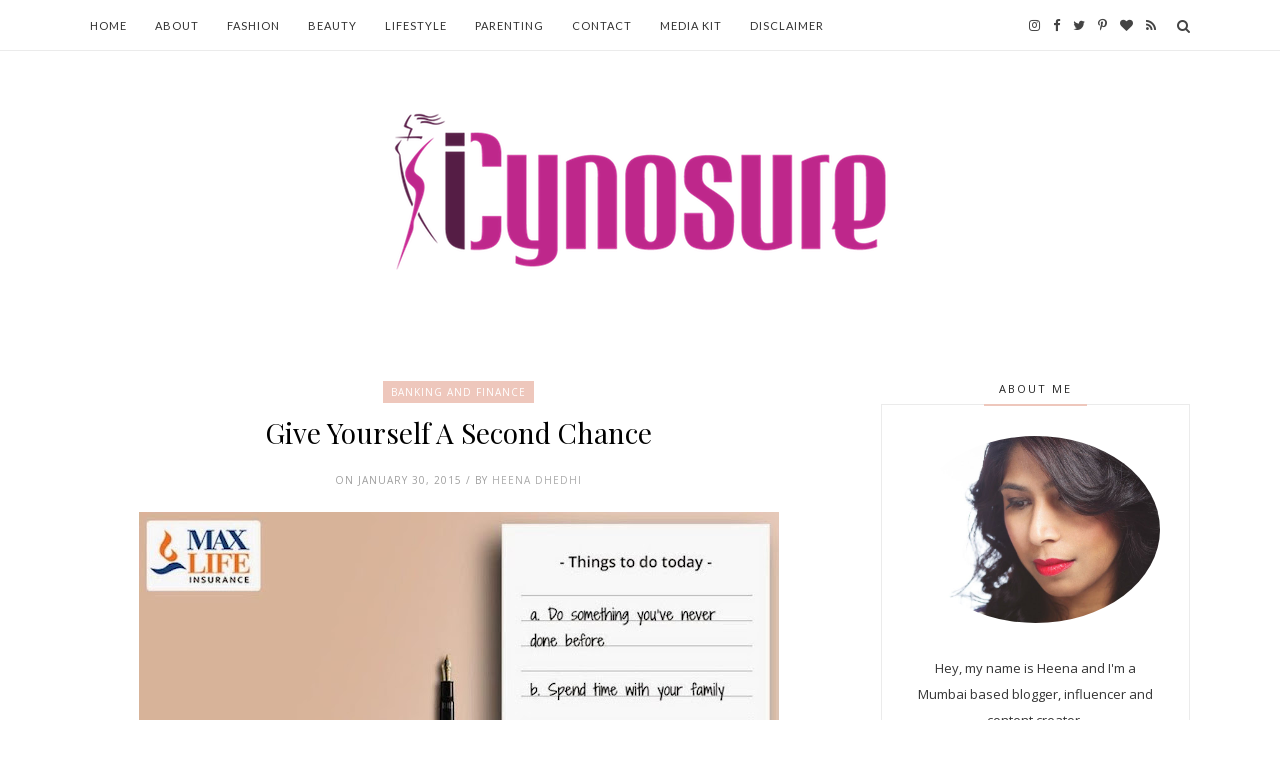

--- FILE ---
content_type: text/html; charset=UTF-8
request_url: https://www.icynosure.in/2015/01/pure-scarleto-for-me-at-loreal-red.html
body_size: 62243
content:
<!DOCTYPE html>
<html dir='ltr' xmlns='http://www.w3.org/1999/xhtml' xmlns:b='http://www.google.com/2005/gml/b' xmlns:data='http://www.google.com/2005/gml/data' xmlns:expr='http://www.google.com/2005/gml/expr'>
<head>
<link href='https://www.blogger.com/static/v1/widgets/2944754296-widget_css_bundle.css' rel='stylesheet' type='text/css'/>
<!-- [ Meta Tag SEO ] -->
<meta charset='utf-8'/>
<meta content='width=device-width, initial-scale=1' name='viewport'/>
<meta content='blogger' name='generator'/>
<meta content='text/html; charset=UTF-8' http-equiv='Content-Type'/>
<link href='http://www.blogger.com/openid-server.g' rel='openid.server'/>
<link href='https://www.icynosure.in/' rel='openid.delegate'/>
<link href='https://www.icynosure.in/2015/01/pure-scarleto-for-me-at-loreal-red.html' rel='canonical'/>
<title>Pure Scarleto For Me At The L'Oréal Red Party #GoRouge - ICynosure</title>
<meta content='' name='A Fashion and Lifestyle Blog by Heena Dhedhi'/>
<meta content='Pure Scarleto For Me At The L&#39;Oréal Red Party #GoRouge, ICynosure: Pure Scarleto For Me At The L&#39;Oréal Red Party #GoRouge, ICynosure' name='keywords'/>
<link href='https://www.icynosure.in/feeds/posts/default' rel='alternate' title='ICynosure - Atom' type='application/atom+xml'/>
<link href='https://www.icynosure.in/feeds/posts/default?alt=rss' rel='alternate' title='ICynosure - RSS' type='application/rss+xml'/>
<link href='http://www.blogger.com/feeds/1662985617782165116/posts/default' rel='alternate' title='ICynosure - Atom' type='application/atom+xml'/>
<link href='https://blogger.googleusercontent.com/img/b/R29vZ2xl/AVvXsEhYalXWFa-oPIkALyr7hCjsAoh7lDk1wDb1C6M2oSyfyK8_lQsPqOtgLWnKypFo5W-S4aGToedr-aZ5An2_jNSw_ibFT-hpQiS7goeRhHPgGFNtqAbpZ3LlV4WhkNGRLn60bXq22CeclFYw/s72-c/Post+13+-+Image+1%252C+2015.jpg' rel='image_src'/>
<link href='/favicon.ico' rel='icon' type='image/x-icon'/>
<meta content='' name='Author'/>
<meta content='general' name='rating'/>
<meta content='id' name='geo.country'/>
<!-- [ Social Media Meta Tag ] -->
<meta content='ICynosure: Pure Scarleto For Me At The L&#39;Oréal Red Party #GoRouge' property='og:title'/>
<meta content='article' property='og:type'/>
<meta content='https://www.icynosure.in/2015/01/pure-scarleto-for-me-at-loreal-red.html' property='og:url'/>
<meta content='https://blogger.googleusercontent.com/img/b/R29vZ2xl/AVvXsEhYalXWFa-oPIkALyr7hCjsAoh7lDk1wDb1C6M2oSyfyK8_lQsPqOtgLWnKypFo5W-S4aGToedr-aZ5An2_jNSw_ibFT-hpQiS7goeRhHPgGFNtqAbpZ3LlV4WhkNGRLn60bXq22CeclFYw/s640/Post+13+-+Image+1%252C+2015.jpg' property='og:image'/>
<meta content='A Fashion and Lifestyle Blog by Heena Dhedhi' property='og:description'/>
<meta content='ICynosure' property='og:site_name'/>
<meta content='en_US' property='og:locale'/>
<meta content='en_GB' property='og:locale:alternate'/>
<meta content='id_ID' property='og:locale:alternate'/>
<meta content='summary' name='twitter:card'/>
<meta content='ICynosure: Pure Scarleto For Me At The L&#39;Oréal Red Party #GoRouge' name='twitter:title'/>
<meta content='xxxxx' name='twitter:site'/>
<meta content='xxxxx' name='twitter:creator'/>
<meta content='width=device-width,initial-scale=1,minimum-scale=1,maximum-scale=1' name='viewport'/>
<link href="//fonts.googleapis.com/css?family=Bad+Script%7CRaleway:400,500,600,700,300%7CLora:400" rel="stylesheet" type="text/css">
<link href='//fonts.googleapis.com/css?family=Playfair+Display:400|Lato:400|Crimson+Text:400|Nothing+You+Could+Do:400|Lato:400|Open+Sans:400|Montserrat:400,200|Lato:400|Lato:400' media='all' rel='stylesheet' type='text/css'/>
<style type='text/css'>@font-face{font-family:'Lato';font-style:normal;font-weight:400;font-display:swap;src:url(//fonts.gstatic.com/s/lato/v25/S6uyw4BMUTPHjxAwXiWtFCfQ7A.woff2)format('woff2');unicode-range:U+0100-02BA,U+02BD-02C5,U+02C7-02CC,U+02CE-02D7,U+02DD-02FF,U+0304,U+0308,U+0329,U+1D00-1DBF,U+1E00-1E9F,U+1EF2-1EFF,U+2020,U+20A0-20AB,U+20AD-20C0,U+2113,U+2C60-2C7F,U+A720-A7FF;}@font-face{font-family:'Lato';font-style:normal;font-weight:400;font-display:swap;src:url(//fonts.gstatic.com/s/lato/v25/S6uyw4BMUTPHjx4wXiWtFCc.woff2)format('woff2');unicode-range:U+0000-00FF,U+0131,U+0152-0153,U+02BB-02BC,U+02C6,U+02DA,U+02DC,U+0304,U+0308,U+0329,U+2000-206F,U+20AC,U+2122,U+2191,U+2193,U+2212,U+2215,U+FEFF,U+FFFD;}@font-face{font-family:'Open Sans';font-style:normal;font-weight:400;font-stretch:100%;font-display:swap;src:url(//fonts.gstatic.com/s/opensans/v44/memSYaGs126MiZpBA-UvWbX2vVnXBbObj2OVZyOOSr4dVJWUgsjZ0B4taVIUwaEQbjB_mQ.woff2)format('woff2');unicode-range:U+0460-052F,U+1C80-1C8A,U+20B4,U+2DE0-2DFF,U+A640-A69F,U+FE2E-FE2F;}@font-face{font-family:'Open Sans';font-style:normal;font-weight:400;font-stretch:100%;font-display:swap;src:url(//fonts.gstatic.com/s/opensans/v44/memSYaGs126MiZpBA-UvWbX2vVnXBbObj2OVZyOOSr4dVJWUgsjZ0B4kaVIUwaEQbjB_mQ.woff2)format('woff2');unicode-range:U+0301,U+0400-045F,U+0490-0491,U+04B0-04B1,U+2116;}@font-face{font-family:'Open Sans';font-style:normal;font-weight:400;font-stretch:100%;font-display:swap;src:url(//fonts.gstatic.com/s/opensans/v44/memSYaGs126MiZpBA-UvWbX2vVnXBbObj2OVZyOOSr4dVJWUgsjZ0B4saVIUwaEQbjB_mQ.woff2)format('woff2');unicode-range:U+1F00-1FFF;}@font-face{font-family:'Open Sans';font-style:normal;font-weight:400;font-stretch:100%;font-display:swap;src:url(//fonts.gstatic.com/s/opensans/v44/memSYaGs126MiZpBA-UvWbX2vVnXBbObj2OVZyOOSr4dVJWUgsjZ0B4jaVIUwaEQbjB_mQ.woff2)format('woff2');unicode-range:U+0370-0377,U+037A-037F,U+0384-038A,U+038C,U+038E-03A1,U+03A3-03FF;}@font-face{font-family:'Open Sans';font-style:normal;font-weight:400;font-stretch:100%;font-display:swap;src:url(//fonts.gstatic.com/s/opensans/v44/memSYaGs126MiZpBA-UvWbX2vVnXBbObj2OVZyOOSr4dVJWUgsjZ0B4iaVIUwaEQbjB_mQ.woff2)format('woff2');unicode-range:U+0307-0308,U+0590-05FF,U+200C-2010,U+20AA,U+25CC,U+FB1D-FB4F;}@font-face{font-family:'Open Sans';font-style:normal;font-weight:400;font-stretch:100%;font-display:swap;src:url(//fonts.gstatic.com/s/opensans/v44/memSYaGs126MiZpBA-UvWbX2vVnXBbObj2OVZyOOSr4dVJWUgsjZ0B5caVIUwaEQbjB_mQ.woff2)format('woff2');unicode-range:U+0302-0303,U+0305,U+0307-0308,U+0310,U+0312,U+0315,U+031A,U+0326-0327,U+032C,U+032F-0330,U+0332-0333,U+0338,U+033A,U+0346,U+034D,U+0391-03A1,U+03A3-03A9,U+03B1-03C9,U+03D1,U+03D5-03D6,U+03F0-03F1,U+03F4-03F5,U+2016-2017,U+2034-2038,U+203C,U+2040,U+2043,U+2047,U+2050,U+2057,U+205F,U+2070-2071,U+2074-208E,U+2090-209C,U+20D0-20DC,U+20E1,U+20E5-20EF,U+2100-2112,U+2114-2115,U+2117-2121,U+2123-214F,U+2190,U+2192,U+2194-21AE,U+21B0-21E5,U+21F1-21F2,U+21F4-2211,U+2213-2214,U+2216-22FF,U+2308-230B,U+2310,U+2319,U+231C-2321,U+2336-237A,U+237C,U+2395,U+239B-23B7,U+23D0,U+23DC-23E1,U+2474-2475,U+25AF,U+25B3,U+25B7,U+25BD,U+25C1,U+25CA,U+25CC,U+25FB,U+266D-266F,U+27C0-27FF,U+2900-2AFF,U+2B0E-2B11,U+2B30-2B4C,U+2BFE,U+3030,U+FF5B,U+FF5D,U+1D400-1D7FF,U+1EE00-1EEFF;}@font-face{font-family:'Open Sans';font-style:normal;font-weight:400;font-stretch:100%;font-display:swap;src:url(//fonts.gstatic.com/s/opensans/v44/memSYaGs126MiZpBA-UvWbX2vVnXBbObj2OVZyOOSr4dVJWUgsjZ0B5OaVIUwaEQbjB_mQ.woff2)format('woff2');unicode-range:U+0001-000C,U+000E-001F,U+007F-009F,U+20DD-20E0,U+20E2-20E4,U+2150-218F,U+2190,U+2192,U+2194-2199,U+21AF,U+21E6-21F0,U+21F3,U+2218-2219,U+2299,U+22C4-22C6,U+2300-243F,U+2440-244A,U+2460-24FF,U+25A0-27BF,U+2800-28FF,U+2921-2922,U+2981,U+29BF,U+29EB,U+2B00-2BFF,U+4DC0-4DFF,U+FFF9-FFFB,U+10140-1018E,U+10190-1019C,U+101A0,U+101D0-101FD,U+102E0-102FB,U+10E60-10E7E,U+1D2C0-1D2D3,U+1D2E0-1D37F,U+1F000-1F0FF,U+1F100-1F1AD,U+1F1E6-1F1FF,U+1F30D-1F30F,U+1F315,U+1F31C,U+1F31E,U+1F320-1F32C,U+1F336,U+1F378,U+1F37D,U+1F382,U+1F393-1F39F,U+1F3A7-1F3A8,U+1F3AC-1F3AF,U+1F3C2,U+1F3C4-1F3C6,U+1F3CA-1F3CE,U+1F3D4-1F3E0,U+1F3ED,U+1F3F1-1F3F3,U+1F3F5-1F3F7,U+1F408,U+1F415,U+1F41F,U+1F426,U+1F43F,U+1F441-1F442,U+1F444,U+1F446-1F449,U+1F44C-1F44E,U+1F453,U+1F46A,U+1F47D,U+1F4A3,U+1F4B0,U+1F4B3,U+1F4B9,U+1F4BB,U+1F4BF,U+1F4C8-1F4CB,U+1F4D6,U+1F4DA,U+1F4DF,U+1F4E3-1F4E6,U+1F4EA-1F4ED,U+1F4F7,U+1F4F9-1F4FB,U+1F4FD-1F4FE,U+1F503,U+1F507-1F50B,U+1F50D,U+1F512-1F513,U+1F53E-1F54A,U+1F54F-1F5FA,U+1F610,U+1F650-1F67F,U+1F687,U+1F68D,U+1F691,U+1F694,U+1F698,U+1F6AD,U+1F6B2,U+1F6B9-1F6BA,U+1F6BC,U+1F6C6-1F6CF,U+1F6D3-1F6D7,U+1F6E0-1F6EA,U+1F6F0-1F6F3,U+1F6F7-1F6FC,U+1F700-1F7FF,U+1F800-1F80B,U+1F810-1F847,U+1F850-1F859,U+1F860-1F887,U+1F890-1F8AD,U+1F8B0-1F8BB,U+1F8C0-1F8C1,U+1F900-1F90B,U+1F93B,U+1F946,U+1F984,U+1F996,U+1F9E9,U+1FA00-1FA6F,U+1FA70-1FA7C,U+1FA80-1FA89,U+1FA8F-1FAC6,U+1FACE-1FADC,U+1FADF-1FAE9,U+1FAF0-1FAF8,U+1FB00-1FBFF;}@font-face{font-family:'Open Sans';font-style:normal;font-weight:400;font-stretch:100%;font-display:swap;src:url(//fonts.gstatic.com/s/opensans/v44/memSYaGs126MiZpBA-UvWbX2vVnXBbObj2OVZyOOSr4dVJWUgsjZ0B4vaVIUwaEQbjB_mQ.woff2)format('woff2');unicode-range:U+0102-0103,U+0110-0111,U+0128-0129,U+0168-0169,U+01A0-01A1,U+01AF-01B0,U+0300-0301,U+0303-0304,U+0308-0309,U+0323,U+0329,U+1EA0-1EF9,U+20AB;}@font-face{font-family:'Open Sans';font-style:normal;font-weight:400;font-stretch:100%;font-display:swap;src:url(//fonts.gstatic.com/s/opensans/v44/memSYaGs126MiZpBA-UvWbX2vVnXBbObj2OVZyOOSr4dVJWUgsjZ0B4uaVIUwaEQbjB_mQ.woff2)format('woff2');unicode-range:U+0100-02BA,U+02BD-02C5,U+02C7-02CC,U+02CE-02D7,U+02DD-02FF,U+0304,U+0308,U+0329,U+1D00-1DBF,U+1E00-1E9F,U+1EF2-1EFF,U+2020,U+20A0-20AB,U+20AD-20C0,U+2113,U+2C60-2C7F,U+A720-A7FF;}@font-face{font-family:'Open Sans';font-style:normal;font-weight:400;font-stretch:100%;font-display:swap;src:url(//fonts.gstatic.com/s/opensans/v44/memSYaGs126MiZpBA-UvWbX2vVnXBbObj2OVZyOOSr4dVJWUgsjZ0B4gaVIUwaEQbjA.woff2)format('woff2');unicode-range:U+0000-00FF,U+0131,U+0152-0153,U+02BB-02BC,U+02C6,U+02DA,U+02DC,U+0304,U+0308,U+0329,U+2000-206F,U+20AC,U+2122,U+2191,U+2193,U+2212,U+2215,U+FEFF,U+FFFD;}</style>
<style id='page-skin-1' type='text/css'><!--
/* Variable definitions
====================
<Group description="Page Text" selector="">
<Variable name="body.font" description="Font" type="font" default="normal normal 13px Open Sans"/>
<Variable name="body.text.color" description="Text Color" type="color" default="#343434"/>
<Variable name="body.link.color" description="Link Color" type="color" default="#000000"/>
<Variable name="body.link.color.hover" description="Hover Color" type="color" default="#000000"/>
</Group>
<Group description="Background Color" selector="">
<Variable name="body.background.color" description="Outer Background Color" type="color" default="#ffffff"/>
</Group>
<Group description="Blog Header" selector="">
<Variable name="header.text.font" description="Header Font" type="font" default="60px Raleway" />
<Variable name="header.text.color" description="Header Color" type="color" default="#000000" />
</Group>
<Group description="Post Titles" selector="">
<Variable name="post.title.font" description="Font" type="font" default="37px Open Sans"/>
<Variable name="post.title.color" description="Color" type="color" default="#000000" />
<Variable name="post.title.color.hover" description="Hover Color" type="color" default="#777777" />
</Group>
<Group description="Navigation" selector="">
<Variable name="navbar.background" description="Navbar Background Color" type="color" default="#FFFFFF"/>
<Variable name="navbar.text.font" description="Navbar Font" type="font" default="11px Lato"/>
<Variable name="navbar.text.color" description="Navbar Text Color" type="color" default="#303030"/>
<Variable name="navbar.text.color.hover" description="Navbar Text Hover Color" type="color" default="#d8a99b"/>
</Group>
<Group description="Widgets" selector="">
<Variable name="widget.title.font" description="Widget Title Font" type="font" default="12px Open Sans"/>
<Variable name="widget.title.text.color" description="Widget Title Color" type="color" default="#222222"/>
</Group>
<Group description="Social Icons" selector="">
<Variable name="socialz.color" description="Social Icon Color" type="color" default="#444444"/>
<Variable name="socialz.color.hover" description="Social Icon Hover Color" type="color" default="#777777"/>
</Group>
<Group description="Sidebar Social Icons" selector="">
<Variable name="sidebar.social.background" description="Social Icon Background Color" type="color" default="#ffffff"/>
<Variable name="sidebar.social.color" description="Social Icon Color" type="color" default="#444444"/>
<Variable name="sidebar.social.border.color" description="Social Icon Border Color" type="color" default="#f0f0f0"/>
</Group>
<Group description="Label" selector="">
<Variable name="label.font" description="Navbar Font" type="font" default="11px Lato"/>
<Variable name="label.color" description="Navbar Text Color" type="color" default="#646464"/>
<Variable name="label.color.hover" description="Navbar Background Color" type="color" default="#aaaaaa"/>
</Group>
*/
/* Global reset */
/* Based upon 'reset.css' in the Yahoo! User Interface Library: http://developer.yahoo.com/yui */
*, html, body, div, dl, dt, dd, ul, ol, li, h1, h2, h3, h4, h5, h6, pre, form, label, fieldset, input, p, blockquote, th, td { margin:0; padding:0 }
table { border-collapse:collapse; border-spacing:0 }
fieldset, img { border:0 }
address, caption, cite, code, dfn, em, strong, th, var { font-style:normal; font-weight:normal }
ol, ul, li { list-style:none }
caption, th { text-align:left }
h1, h2, h3, h4, h5, h6 { font-size:100%; font-weight:normal }
q:before, q:after { content:''}
/* Global reset-RESET */
strong { font-weight: bold }
em { font-style: italic }
a img { border:none } /* Gets rid of IE's blue borders */
body#layout #header {
margin-bottom: 80px;
clear:both;
}
div#Subscribe h2 {
display: none;
}
div#Header1 p {
text-align: center;
margin: 0;
position: relative;
padding: 0 26px;
text-transform: lowercase;
color: #646464;
font-family: 'Caveat', cursive;
font-size: 18px;
position:relative;
margin-top: 10px;
}
body#layout {
width: 1000px;
}
#layout .container,#layout .outerwrapper {
width: 100%;
margin: 0 auto;
}
body#layout #navigation {
height: auto;
margin-bottom: 60px;
margin-top: 30px;
position: relative;
width: 100%;
z-index: 999;
}
body#layout div#navigation-wrapper {
width: 42%;    float: left;
}
body#layout #top-social {
height: auto;
width:42%;    float: right;
}
body#layout #widget-area .footerwidget {
width:30%;
margin-right: 0px;
}
body#layout #sidebar .widget {
width:100%;
}
body#layout div#main {
width: 60%;
}
.preload{display:none!important}
body {
color: #343434;
font:normal normal 13px Open Sans;
line-height: 24px;
letter-spacing: 0px;
text-transform: none;    font-weight: 400;
background:#ffffff;
}
p {
font-size:13px;
line-height:26px;
}
a {
text-decoration:none;
color:#000000;
}
a:hover {
color:#000000
}
h1,h2,h3,h4,h5,h6 {
font-family:"Open Sans", sans-serif;
}
.container {
width:1100px;
margin:0 auto;
}
.container.sp_sidebar {
overflow:hidden;
}
#main {
width:100%;
}
.container.sp_sidebar #main {
width:67%;
float:left;
}
#sidebar {
width:28.1%;
float:right;
margin-top: 25px;
}
/********************************/
/*** Navigation ***/
/********************************/
#navigation {
background:#F1F1F1;
height:50px;
position:fixed;
z-index:999999;
width:100%;
-webkit-backface-visibility: hidden;
border-bottom: 1px solid #ebebeb;
}
.slicknav_menu {
display:none;
}
#navigation .container {
position:relative;
}
.menu {
float:left;
}
.menu li {
display:inline-block;
margin-right:25px;
position:relative;
}
.menu li a {
font:11px Lato;
font-weight:400;
letter-spacing:2px;
color:#303030;
-webkit-transition: .3s;
font-weight: 400;
letter-spacing: 0.09em;
display: block;
text-transform: uppercase;
letter-spacing: 1px;
line-height: 51px;
}
ul.sub-menu li:after {
content: "|";
padding-left: 10px;
color: #565656;
display: none;
}
/*** DROPDOWN ***/
.menu .sub-menu,
.menu .children {
background-color: #171717;
display: none;
padding: 0;
position: absolute;
margin-top:0;
left: 0;
z-index: 99999;
}
ul.menu ul a,
.menu ul ul a {
color: #999;
margin: 0;
padding: 6px 10px 7px 10px;
min-width: 160px;
line-height:20px;
-o-transition:.25s;
-ms-transition:.25s;
-moz-transition:.25s;
-webkit-transition:.25s;
transition:.25s;
}
ul.menu ul li,
.menu ul ul li {
padding-right:0;
margin-right:0;
}
ul.menu ul a:hover,
.menu ul ul a:hover {
color: #fff;
background:#333;
}
ul.menu li:hover > ul,
.menu ul li:hover > ul {
display: block;
}
.menu .sub-menu ul,
.menu .children ul {
left: 100%;
top: 0;
}
/** Search **/
#top-search {
position:absolute;
right:0;
top:0;
z-index: 99999;
}
#top-search a {
height:50px;
font-size:14px;
line-height:51px;
color:#444;
display:block;
-webkit-transition: all 0.2s linear;
-moz-transition: all 0.2s linear;
-ms-transition: all 0.2s linear;
-o-transition: all 0.2s linear;
transition: all 0.2s linear;
}
#top-search a:hover {
color:#ccc;
}
.show-search {
position:absolute;
top:50px;
right:-1px;
display:none;
z-index:10000;
}
.show-search #searchform input#s {
width:190px;
background:#FFF;
webkit-box-shadow: 0 8px 6px -6px rgba(206,206,206,.2);
-moz-box-shadow:  0 8px 6px -6px rgba(206,206,206,.2);
box-shadow:  0 8px 6px -6px rgba(206,206,206,.2);
}
.show-search #searchform input#s:focus {
border:1px solid #d5d5d5;
}
/*** Top Social ***/
#top-social {
position:absolute;
right:34px;
top:0;    z-index: 99999;
}
#top-social a{
font-size:13px;
margin-left:10px;
line-height:51px;
color:#e6c55d;
-webkit-transition: all 0.2s linear;
-moz-transition: all 0.2s linear;
-ms-transition: all 0.2s linear;
-o-transition: all 0.2s linear;
transition: all 0.2s linear;
}
h1.logo_h.logo_h__txt {
font: 60px Raleway;
padding: 0px 0;
text-align: center;
font-weight: 200;
color:#000000;
text-transform: uppercase;
letter-spacing: 10px;
}
.post-tag a {
line-height: 1.2;
margin-bottom: 15px;
display: none;
background: #eec7bc;
color: #ffffff;
font-size: 10px;
font-weight: 300;
background: #eec7bc;
letter-spacing: 1px;
padding: 5px 8px;
text-transform: uppercase;
}
.post-tag a:first-child {
display: inline-block;
}
.FollowByEmail td {
width: 100%;
float: left;
box-sizing: border-box;
}
.FollowByEmail .follow-by-email-inner .follow-by-email-address {
box-sizing: border-box;
font-family: inherit;
border: 1px solid #ebebeb;
color: #a1a1a1;
float: left;
font-size: 11px;
height: 34px;
margin-bottom: 10px;
padding: 10px 20px;
width: 100%;
}
.FollowByEmail .follow-by-email-inner .follow-by-email-submit {
margin-left: 0;
border-radius: 0;
font-family: inherit;
background: #bbb;
border: 0;
color: #fff;
float: left;
font-size: 10px;
font-weight: 700;
height: 34px;
line-height: 34px;
padding: 0;
letter-spacing: 1px;
text-transform: uppercase;
width: 100%;
}
.FollowByEmail .follow-by-email-inner .follow-by-email-submit:hover {
background-color: #eec7bc;
}
/********************************/
/*** Header ***/
/********************************/
#header {
padding-top:51px;
}
div#Header1 {
padding: 62px 0;
}
#logo {
text-align:center;
}
/** Featured area **/
.featured-area {
margin-bottom: 50px;
padding-bottom: 10px;
margin-top: -70px;
border-bottom: 1px solid rgba(34,34,34,0.1);
}
span.smg-label {
display: none;
}
/********************************/
/*** Grid Item ***/
/********************************/
/* grid title */
.sp-grid-title {
margin-bottom:45px;
text-align:center;
}
.sp-grid-title h3 {
font-size: 26px;
font-weight: 400;
text-transform: uppercase;
letter-spacing:4px;
margin-bottom:4px;
}
.sp-grid-title .sub-title {
font-size: 18px;
font-style: italic;
color: #999;
}
.sp-grid li {
display: inline-block;
vertical-align: top;
width: 300px;
margin-right: 16px;
margin-bottom: 45px;
}
.container.sp_sidebar .sp-grid li {
width:315px;
}
.container.sp_sidebar .sp-grid li:nth-child(3n+3) {
margin-right:16px;
}
.container.sp_sidebar .sp-grid li:nth-child(2n+2) {
margin-right:0;
}
.sp-grid li:nth-child(3n+3) {
margin-right:0;
}
.sp-grid li .item img {
width:100%;
height:auto;
margin-bottom:10px;
}
.sp-grid li .item .cat {
font-size: 11px;
font-weight: 700;
letter-spacing: 1px;
text-transform: uppercase;
font-family:"Open Sans";
margin-bottom:7px;
display:block;
}
.sp-grid li .item .cat a:hover {
text-decoration:underline;
}
.sp-grid li .item h2 {
margin-bottom:8px;
}
.sp-grid li .item h2 a {
font-size: 15px;
color: #000000;
text-transform: uppercase;
letter-spacing: 1px;
font-weight: 700;
-o-transition:.3s;
-ms-transition:.3s;
-moz-transition:.3s;
-webkit-transition:.3s;
}
.sp-grid li .item h2 a:hover {
opacity:.5;
}
.sp-grid li .item p {
margin-bottom:6px;
}
.sp-grid li .item .date {
font-size: 13px;
color: #999;
letter-spacing: 1px;
font-style: italic;
}
/********************************/
/*** Post ***/
/********************************/
.post {
margin-bottom:80px;
}
.post-header h1, .post-header h2 {
margin-bottom: 0px;
}
.single .post {
margin-bottom:70px;
}
/*** Post Header ***/
.post-header {
margin-bottom:20px;
text-align:center;
}
.post-header .cat a {
font-size: 22px;
font-weight: 400;
font-style: normal;
line-height: 1.25;
letter-spacing: 0px;
text-transform: none;
color: #aaa;
font-family: 'Bad Script', cursive;
}
.category-date {
color: #aaaaaa;
font-size: 12px;
line-height: 16px;
text-transform: uppercase;
font-family: lato;
word-spacing: 1px;
}
.post-header .cat a:hover {
text-decoration:underline;
}
.post-header h1, .post-header h2 { margin-bottom:20px; }
.post-header h1 a, .post-header h2 a, .post-header h1 {
font-style: normal;
line-height: 1.25;
padding: 0;
margin: 0 0 20px;
font-weight: 400;
font-family: 'Playfair Display';
font-size: 28px;
line-height: 30px;
color: #000;
font-size: 28px;
line-height: 30px;
}
.post-header h2 a:hover {
opacity:.50;
}
.post-header .date {
text-transform: uppercase;
letter-spacing: 1px;
color: #aaa;
margin-right: 5px;
font-size: 11px;
font-family: Lora;
}
/*** Post image ***/
.post-image {
margin-bottom:18px;
}
.post-image img {
max-width:100%;
height:auto;
min-width:100%;
}
.post-image.audio iframe {
height:166px;
}
.container.sp_sidebar .post-image.audio iframe {
width:650px;
height:auto;
}
/*** Post Entry ***/
.post-entry {
text-align: justify;
padding: 0 0px 8px;
}
.post-entry img {
max-width:100%;
height:auto;
}
.post-entry p {
margin-bottom:20px;
text-align: justify;
text-align: center;
display:none;
}
.post-entry a.more-link {
margin-top: 40px;
border-radius: 1px;
text-transform: uppercase;
line-height: 1.75;
color: #5d5d5d;
border: 1px solid $(#5d5d5d);
letter-spacing: 2px;
font-size: 10px;
padding: 0 15px;
font-family: 'Montserrat';
line-height: 38px;
display: inline-block;
text-transform: uppercase;
background: transparent;
-webkit-transition: all 0.3s ease-in-out 0s;
-o-transition: all 0.3s ease-in-out 0s;
transition: all 0.3s ease-in-out 0s;
}
article:first-child .post-entry a.more-link{    display: inline-block;}
.post-entry p, .post-entry h1, .post-entry h2, .post-entry h3, .post-entry h4, .post-entry h5, .post-entry h6, .post-entry hr {
margin-bottom:20px;
}
.post-entry h1, .post-entry h2, .post-entry h3, .post-entry h4, .post-entry h5, .post-entry h6 {
color:#000;
font-weight:700;
}
.post-entry h1 {
font-size:30px;
}
.post-entry h2 {
font-size:27px;
}
.post-entry h3 {
font-size:24px;
}
.post-entry h4 {
font-size:20px;
}
.post-entry h5 {
font-size:18px;
}
.post-entry h6 {
font-size:16px;
}
.post-entry hr {
border:0;
height:0;
border-bottom:1px solid #e5e5e5;
clear:both;
}
.post-entry blockquote p {
border-left:3px solid #cea525;
color:#999;
padding:0 18px;
font-family:"Georgia";
font-size:18px;
line-height:28px;
font-style:italic;
}
.post-entry ul, .post-entry ol {
padding-left:45px;
margin-bottom:20px;
}
.post-entry ul li {
margin-bottom:12px;
list-style:square;
}
.post-entry ol li {
margin-bottom:12px;
list-style:decimal;
}
.sticky.post .post-header { border:1px dashed #ddd; padding:20px 0; }
.bypostauthor  {}
.post-entry table { width:100%; margin-bottom:22px; border-collapse:collapse }
.post-entry td, .post-entry th { padding: 12px; border-bottom: 1px #e5e5e5 solid; }
.post-entry th { font-weight:bold; font-size:14px; background:#f5f5f5;}
.post-entry tr:hover {
background:#f9f9f9;
}
/*** Post Share ***/
.post-share {
text-align:center;
margin-top:40px;
margin-bottom:100px;
background:url(//1.bp.blogspot.com/-RaxSFprHuWw/U-eh4Hd6OgI/AAAAAAAAAP0/sijBcrNVTjo/line.gif) repeat-x center center;
}
.post-share a {
display:inline-block;
}
.share-box {
width: 42px;
height: 42px;
border-radius: 50%;
background: #fff;
border: 4px double #ddd;
display: inline-block;
line-height: 42px;
margin: 0 10px;
-o-transition: .3s;
-ms-transition: .3s;
-moz-transition: .3s;
-webkit-transition: .3s;
}
.share-box i {
font-size:14px;
}
.share-box:hover {
background:#171717;
border:1px solid #171717;
}
/*** Post author ***/
.post-author {
margin-bottom:80px;
margin-top:70px;
overflow:hidden;
border-bottom: 1px solid rgba(34,34,34,0.1);
padding-bottom: 40px;
margin-bottom: 40px;
}
.author-img {
float:left;
margin-right:30px;
}
.author-img img {
border-radius:50%;
}
.author-content h5 a {
font-size:14px;
letter-spacing:2px;
text-transform:uppercase;
margin-bottom:8px;
color:#000;
display:block;
}
.author-content p {
margin-bottom:8px;
}
.author-content .author-social {
font-size:14px;
color:#bbb;
margin-right:8px;
}
/*** Post related ***/
.post-related {
overflow:hidden;
margin-bottom:80px;
margin-top:40px;
padding: 0 0px;
}
.post-box { text-align:center; }
.post-box-title {
text-align: left;
margin-bottom: 20px;
font-family: Lato;
font-weight: 400;
color: #282828;
font-size: 18px;
text-transform: uppercase;
margin: 0 0 30px 0;
letter-spacing: 1px;
position: relative;
padding-bottom: 10px;
}
.item-related {
width:292px;
float:left;
margin-right:32px;
}
.item-related:last-child { margin-right:0; }
.container.sp_sidebar .item-related{
width:233px;
margin-right:19px;
}
.container.sp_sidebar .item-related:last-child {
margin-right:0;
}
.item-related img {
margin-bottom:6px;
width:100%;
height:auto;
}
.item-related h3 a {
display: block;
font-family: Playfair Display;
font-weight: 300;
color: #303030;
font-size: 16px;
line-height: 22px;
}
.item-related h3 a:hover {
text-decoration:underline;
}
.item-related span.date {
font-size:10px;
font-family:"Open Sans", sans-serif;
text-transform:uppercase;
font-style:italic;
color:#999;
}
/** Post tags ***/
.post-tags {
margin-top:30px;
margin-bottom:50px;
}
.post-tags a {
font-family:"Open Sans", sans-serif;
font-size:11px;
letter-spacing:2px;
text-transform:uppercase;
background:#f2f2f2;
color:#666;
padding:7px 10px 8px;
margin-right:6px;
border-radius:2px;
margin-bottom:5px;
display:inline-block;
}
.post-tags a:hover {
background:#333;
color:#fff;
text-decoration:none;
}
/*** Post Pagination ***/
.post-pagination {
overflow:hidden;
}
.post-pagination .prev-post {
float:left;
width:470px;
}
.post-pagination .next-post {
float:right;
text-align:right;
width:470px;
}
.container.sp_sidebar .post-pagination .prev-post, .container.sp_sidebar .post-pagination .next-post {
width:325px;
}
.post-pagination span {
color:#999;
font-size:16px;
font-style:italic;
letter-spacing:1px;
}
.post-pagination .arrow {
font-size:64px;
color:#ddd;
line-height:64px;
}
.post-pagination .prev-post .arrow {
float:left;
margin-right:18px;
}
.post-pagination .next-post .arrow {
float:right;
margin-left:18px;
}
.pagi-text {
margin-top:11px;
}
.post-pagination h5 {
text-transform:uppercase;
letter-spacing:2px;
font-size:14px;
}
.post-pagination a {
color:#999;
}
.post-pagination a:hover > .arrow, .post-pagination a:hover > .pagi-text span, .post-pagination a:hover {
color:#000;
}
.site-social-networks.show-title li {
text-align: center;
width: 31.6%;
}
.site-social-networks li {
display: inline-block;
padding: 0;
}
.site-social-networks.show-title a {
margin: 20px auto 0 auto;
text-transform: uppercase;
font-size: 10px;
}
.site-social-networks.show-title i {
display: block;
margin: 0 auto 10px auto;
}
.site-social-networks.style-default i {
width: 32px;
height: 32px;
margin: 0 auto;
line-height: 32px;
text-align: center;
font-size: 18px;
color: #444444;
}
ul.site-social-networks.secondary-2-primary.style-default.show-title li {
margin-bottom: 2px!important;
padding-bottom: 7px!important;
border: 1px solid #f0f0f0;
padding: 10px 0;
background-color: #ffffff;
}
ul.site-social-networks.secondary-2-primary.style-default.show-title li:last-child{ border: 1px solid #f0f0f0!important;}
/********************************/
/*** Pagination ***/
/********************************/
.pagination {
margin-bottom:60px;
overflow:hidden;
clear: both;
}
.pagination a {
color:#999;
letter-spacing:1px;
text-transform:uppercase;
font-size:12px;
}
.pagination a:hover {
text-decoration:none;
color:#000;
}
.pagination .newer {
float:left;
}
.pagination .older {
float:right;
}
/********************************/
/*** Footer logo ***/
/********************************/
#footer-logo {
background:#111;
padding:60px 0;
text-align:center;
}
#footer-logo img {
margin-bottom:15px;
}
#footer-logo p {
color:#777;
font-size:15px;
margin-bottom:0;
font-style:italic;
}
#footer-logo p i {
color:#646464;
font-size:14px;
margin:0 5px 0 7px;
}
.share-box:hover > i {
color: #fff;
}
/********************************/
/*** Footer Copyright ***/
/********************************/
#footer-copyright {
padding:12px 0;
background:#000;
overflow:hidden;
font-family:"Open Sans", sans-serif;
}
#footer-copyright p {
font-size:11px;
color:#EFEFEF;
text-align:center;
}
.to-top {
margin-top: 6px;
font-size: 25px;
text-transform: uppercase;
font-weight: 700;
letter-spacing: 3px;
color: #444;
position: fixed!important;
bottom: 25px;
right: 65px;
border: 1px solid #eee;
width: 40px;
height: 40px;
text-align: center;
line-height: 30px;
background: #fff;
}
.to-top i {
font-size:14px;
margin-left:3px;
}
.to-top:hover {
text-decoration:none;
}
/********************************/
/*** Widget Area ***/
/********************************/
#widget-area {
overflow:hidden;
margin-bottom:60px;
padding-top:60px;
}
#widget-area .footerwidget {
float:left;
}
#widget-area .widget, #sidebar .widget {
float: left;
width: 249px;
}
#widget-area .widget h2 {
font: 12px Open Sans;
font-weight: 700;
font-style: normal;
line-height: 1.25;
letter-spacing: 2px;
text-transform: uppercase;
text-align: center;
display: block;
text-overflow: ellipsis;
white-space: nowrap;
overflow: hidden;
text-transform: uppercase;
font-size: 11px;
letter-spacing: 2px;
display: block;
margin-bottom: 20px;
text-align: center;
color: #343434;
font-weight: 700;
position: relative;
padding: 14px 11px;
background-color: #F8F8F8;
}
#widget-area #container3 {
margin-right:0px;
}
#sidebar .widget {
margin-right: 0;
float: none;
margin-bottom: 60px;
border: 1px solid #ebebeb;
padding: 29px;
}
#sidebar .widget.Label li{    border-top: 1px solid #eeeeee;    padding-bottom: 7px;
padding-top: 7px;    margin-bottom: 0;}
#sidebar .widget.Label li a{    transition: all 0.2s ease 0s;
-webkit-transition: all 0.2s ease 0s;
-moz-transition: all 0.2s ease 0s;}
#sidebar .widget.Label li a:hover{ padding-left: 10px;    transition: all 0.2s ease 0s;
-webkit-transition: all 0.2s ease 0s;
-moz-transition: all 0.2s ease 0s;}
#sidebar .widget.Label li:first-child {
border-top: 0px;
}
#sidebar .widget.Label li a{    color: #404040;
font-size: 13px;
text-transform: uppercase;
display: inline-block;
font-family: Open Sans;  }
div#sidebar h2 span {
background: #ffffff;
border-bottom: 2px solid #eec7bc;
display: inline-block;
font-size: 11px;
font-weight: 500;
letter-spacing: 2px;
padding: 7px 15px;
position: relative;
text-transform: uppercase;
}
#sidebar img {
max-width:100%;
}
#sidebar iframe {
max-width:260px;
}
.widget:last-child {
margin-right:0;
}
.widget-title, #sidebar .widget h2{
font: 12px Open Sans;
font-style: normal;
text-overflow: ellipsis;
white-space: nowrap;
display: block;
position: relative;
padding: 0px 11px 25px;
line-height: 16px;
overflow: hidden;
font-weight: 600;
text-align: center;
font-size: 11px;
text-transform: uppercase;
letter-spacing: 2px;
margin-top: -60px;
}
#sidebar .widget-title, #sidebar .widget h2, #widget-area .widget h2 {
margin-bottom:5px;
}
#sidebar .widget ul li {
margin-bottom:7px;
padding-bottom:7px;
}
#sidebar .widget ul li:last-child {
margin-bottom:0;
padding-bottom:0;
border-bottom:none;
}
.cloud-label-widget-content {display:inline-block;text-align:left;}
.cloud-label-widget-content .label-size{display:inline-block;float:left;font-size:11px;line-height:normal;margin:0 5px 5px 0;opacity:1}
.cloud-label-widget-content .label-size a{
color: #646464;
float: left;
border: 1px solid #eee;
font: 11px Lato;
float: left;
margin: 0;
text-transform: uppercase;
transition: all .6s;
color: #646464;
padding: 6px 10px;
border: 1px solid #eeeeee;
line-height: 14px;
display: inline-block;
}
/*** Search widget ***/
#searchform input#s {
border: 1px solid #e5e5e5;
background:#fff url(img/searchsubmit.png) no-repeat 96% 13px;
padding:14px 14px;
font-size:11px;
color:#999;
letter-spacing:1px;
}
#searchform #s:focus { outline:none; }
/** searchbar for widget ***/
.widget #searchform input#s {
width:260px;
}
#sidebar .widget #searchform input#s {
width:230px;
}
/*** About Widget ***/
.about-widget {
float: left;
text-align: center;
width: 100%;
}
.about-widget > img {
display: inline-block;
margin-bottom: 25px;
-webkit-border-radius: 50%;
-moz-border-radius: 50%;
-ms-border-radius: 50%;
-o-border-radius: 50%;
border-radius: 50%;
}
.about-widget > p {
float: left;
width: 100%;
margin-bottom: 30px;
}
h4.post-box-title:after {
width: 60px;
position: absolute;
bottom: 0;
content: "";
left: 0;
border-bottom: 2px solid #eeeeee;
}
div#Instagram {
position: relative;
padding-left: 75px;
padding-right: 75px;
padding-top: 40px;
padding-bottom: 40px;
}
.my-insta-box {
font-size: 16px;
text-align: center;
padding-bottom: 35px;
text-transform: uppercase;
}
a.btn-style:before {
font-family: FontAwesome;
content: '\f16d';
margin-right: 10px;
}
a.btn-style {
color: #eec7bc;
font-family: 'Open Sans', sans-serif;
letter-spacing: 0;
font-size: 15px;
font-weight: 400;
}
/** Instagram widget support **/
.instag ul.thumbnails > li {
width:32% !important;
}
.instag ul.thumbnails > li img:hover {
opacity:.8;
}
.instag ul li {
margin:0;
padding-bottom:0;
border-bottom:none;
}
.pllexislider ul li {
margin:0;
padding-bottom:0;
border-bottom:none;
}
/*** Tagcloud widget ***/
.widget .tagcloud a {
font-family:"Open Sans", sans-serif;
font-size:10px;
letter-spacing:1px;
text-transform:uppercase;
background:#f2f2f2;
color:#666;
padding:6px 8px 7px;
margin-right:5px;
margin-bottom:8px;
display:inline-block;
border-radius:2px;
}
.widget .tagcloud a:hover {
background:#333;
color:#fff;
}
/*** Calender widget ***/
#wp-calendar {width: 100%; }
#wp-calendar caption { text-align: right; color: #777; font-size: 12px; margin-top: 10px; margin-bottom: 15px; }
#wp-calendar thead { font-size: 12px;  }
#wp-calendar thead th { padding-bottom: 10px; }
#wp-calendar tbody { color: #aaa; }
#wp-calendar tbody td { background: #f5f5f5; border: 1px solid #fff; text-align: center; padding:8px;}
#wp-calendar tbody td a { font-weight:700; color:#222; }
#wp-calendar tbody td:hover { background: #fff; }
#wp-calendar tbody .pad { background: none; }
#wp-calendar tfoot #next { font-size: 10px; text-transform: uppercase; text-align: right; }
#wp-calendar tfoot #prev { font-size: 10px; text-transform: uppercase; padding-top: 10px; }
#wp-calendar thead th { padding-bottom: 10px; text-align: center; }
/** WIDGET ITEMS **/
.widget ul.side-newsfeed li {
list-style-type: none;
margin-bottom: 16px!important;
padding-bottom: 11px!important;
margin-left: 0;
border-bottom: 1px solid #eee;
margin-left:0;
}
.widget ul.side-newsfeed li:last-child {
margin-bottom:0;
padding-bottom:0;
}
.widget ul.side-newsfeed li .side-item {
overflow:hidden;
}
.widget ul.side-newsfeed li .side-item .side-image {
float:left;
margin-right:14px;
}
.widget ul.side-newsfeed li .side-item .side-image img {
width:86px;
height:auto;
}
.widget ul.side-newsfeed li .side-item .side-item-text {
overflow:hidden;
}
.widget ul.side-newsfeed li .side-item .side-item-text h4 a {
font-weight: 600;
color: #171717;
display: block;
font-size: 14px;
}
.widget ul.side-newsfeed li .side-item .side-item-text .side-item-meta {
font-weight: 400;
color: #999;
font-size: 11px;
font-style: normal;
text-decoration: none;
text-transform: uppercase;
}
/** Social Widget **/
.widget-social {
text-align:center;
}
.widget-social a:first-child {
margin-left:0;
}
.widget-social a:last-child {
margin-right:0;
}
.widget-social a i {
height:28px;
width:28px;
text-align:center;
line-height:28px;
background:#666;
color:#fff;
border-radius:50%;
margin:0 2px;
font-size:14px;
}
.widget-social a:hover {
text-decoration:none;
color:#000;
}
.widget-social a:hover > i {
background:#000;
}
/*******************************
*** COMMENTS
*******************************/
.post-comments {
margin-bottom:70px;
margin-top:70px;
padding: 0 0px;
}
.comments {
margin-bottom:40px;
}
.comment {
border-bottom:1px dotted #eee;
margin-top:20px;
margin-bottom:34px;
padding-bottom:40px;
}
.comment .avatar-image-container {
float:left;
}
.comment .avatar-image-container img {
border-radius:50%;
width:50px;
height:50px;
max-width:50px;
max-height:50px;
}
.comments .comment-block {
margin-left: 80px;
position: relative;
}
.comment-replies {
margin-left: 40px;
margin-top: 20px;
}
.comments .avatar-image-container {
float: left;
max-height: 50px;
overflow: hidden;
width: 50px;
}
.comment-replies .comment {
border:none;
margin-bottom:0px;
padding-bottom:0px;
}
.thecomment .comment-text {
overflow:hidden;
}
.thecomment .comment-text span.author, cite.user > a {
display:block;
font-size:14px;
text-transform:uppercase;
letter-spacing:2px;
margin-bottom:6px;
color:#333;
font-family:"Open Sans";
}
.thecomment .comment-text span.author a:hover {
text-decoration:underline;
}
span.datetime {
font-size:14px;
color:#999;
font-style:italic;
display:block;
margin-bottom:10px;
}
.thecomment .comment-text em {
font-size:13px;
margin-bottom:-14px;
display:block;
color:orange;
letter-spacing:1px;
}
.thecomment .comment-text em i {
font-size:14px;
color:#f3bd00;
}
.comment-actions a {
float:right;
font-size:11px;
background-color:#aaa;
color:#FFF;
padding:3px 6px 5px 6px;
border-radius:2px;
margin-left:7px;
font-family:"Lato";
-o-transition:.3s;
-ms-transition:.3s;
-moz-transition:.3s;
-webkit-transition:.3s;
transition:.3s;
}
.continue a {
float:left;
margin-bottom:20px;
font-size:11px;
background-color:#aaa;
color:#FFF;
padding:3px 6px 5px 6px;
border-radius:2px;
margin-left:7px;
font-family:"Lato";
-o-transition:.3s;
-ms-transition:.3s;
-moz-transition:.3s;
-webkit-transition:.3s;
transition:.3s;
}
.loadmore a {
font-size:11px;
background-color:#aaa;
color:#FFF;
padding:3px 6px 5px 6px;
border-radius:2px;
margin-left:7px;
font-family:"Lato";
-o-transition:.3s;
-ms-transition:.3s;
-moz-transition:.3s;
-webkit-transition:.3s;
transition:.3s;
}
div#pinterest-gallery li {
width: 48%;
float: left;
height: 125px;
border: 2px solid #fff;
background-size: cover;
display: inline-block;
}
#pinterest-gallery li a {
color: transparent;
line-height: 1px;
font-size: 0px;
}
.pinterest-link {
display: block;
overflow: hidden;
text-indent: 100%;
height: 100%;
white-space: nowrap;
}
.post-comments span.reply a.comment-edit-link {
background:#c5c5c5;
}
.post-comments span.reply a:hover {
opacity:.8;
}
ul.children { margin: 0 0 0 55px; }
ul.children li.thecomment { margin:0 0 8px 0; }
/** Reply **/
#respond {
margin-bottom:20px;
overflow:hidden;
}
#respond  h3 {
font-size:14px;
color:#999;
font-weight:400;
margin-bottom:30px;
font-family:"Lato";
letter-spacing:2px;
text-transform:uppercase;
}
#respond h3 a {
color:#000;
display:inline-block;
}
#respond h3 small a {
text-transform:uppercase;
font-size:11px;
background:#333;
color:#FFF;
padding:4px 6px 5px;
border-radius:3px;
margin-left:7px;
letter-spacing:1px;
-o-transition:.3s;
-ms-transition:.3s;
-moz-transition:.3s;
-webkit-transition:.3s;
transition:.3s;
}
#respond h3 small a:hover {
opacity:.8;
}
#respond label {
color:#888;
width:80px;
font-size:14px;
display:inline-block;
font-weight:300;
}
#respond input {
padding:8px 10px;
border:1px solid #DDD;
margin-right:10px;
border-radius: 3px;
color:#999;
margin-bottom:15px;
font-size:11px;
width:250px;
font-family:"Georgia";
}
#respond input:focus {outline:none;}
#respond .comment-form-url {
margin-bottom:10px;
}
#respond textarea {
padding:14px;
border:1px solid #DDD;
border-radius: 3px;
width:95%;
height:120px;
font-size:13px;
color:#777;
margin-bottom:14px;
line-height:20px;
font-family:"Georgia";
}
#respond textarea:focus {outline:none;}
#respond #submit {
font-family:"Lato";
text-transform:uppercase;
letter-spacing:2px;
background:#eee;
border-radius:0;
font-size:11px;
color:#666;
padding:12px 19px 14px;
margin-top:6px;
display:inline-block;
border:none;
-o-transition:.3s;
-ms-transition:.3s;
-moz-transition:.3s;
-webkit-transition:.3s;
transition:.3s;
cursor:pointer;
border-radius:30px;
width:auto;
}
#respond #submit:hover {
background:#333;
color:#FFF;
}
/********************************/
/*** Archive ***/
/********************************/
.archive-box {
background:#f4f4f4;
padding:22px 0 24px;
text-align:center;
margin-bottom:70px;
margin-top:-70px;
border-bottom:1px solid #eee;
}
.archive-box span {
font-size:14px;
font-style:italic;
letter-spacing:1px;
color:#999;
}
.archive-box h1 {
font-size:26px;
letter-spacing:4px;
text-transform:uppercase;
}
.nothing {
margin-bottom:90px;
text-align:center;
}
/* =WordPress Core
-------------------------------------------------------------- */
.alignnone {
margin: 5px 20px 20px 0;
}
.aligncenter,
div.aligncenter {
display: block;
margin: 5px auto 5px auto;
}
.alignright {
float:right;
margin: 5px 0 20px 20px;
}
.alignleft {
float: left;
margin: 5px 20px 20px 0;
}
.aligncenter {
display: block;
margin: 5px auto 5px auto;
}
a img.alignright {
float: right;
margin: 5px 0 20px 20px;
}
a img.alignnone {
margin: 5px 20px 20px 0;
}
a img.alignleft {
float: left;
margin: 5px 20px 20px 0;
}
a img.aligncenter {
display: block;
margin-left: auto;
margin-right: auto
}
.wp-caption {
background: #fff;
border: 1px solid #f0f0f0;
max-width: 96%; /* Image does not overflow the content area */
padding: 5px 3px 10px;
text-align: center;
font-family:"Open Sans";
}
.wp-caption.alignnone {
margin: 5px 20px 20px 0;
}
.wp-caption.alignleft {
margin: 5px 20px 20px 0;
}
.wp-caption.alignright {
margin: 5px 0 20px 20px;
}
.wp-caption img {
border: 0 none;
height: auto;
margin: 0;
max-width: 98.5%;
padding: 0;
width: auto;
}
.wp-caption p.wp-caption-text {
font-size: 11px;
line-height: 17px;
margin: 0;
padding: 0 4px 5px;
}
/*** Custom WordPress gallery style ***/
.gallery .gallery-caption{
font-size:12px;
color:#888;
font-family:"Open Sans";
}
.gallery .gallery-icon img{
border-radius:2px;
border:1px solid #eee !important;
padding:7px;
}
.gallery .gallery-icon img:hover {
border:1px solid #ccc !important;
}
/*** Contact Form 7 ***/
/*********************************************************/
.wpcf7 input {
width:266px;
}
div.wpcf7 {
overflow:hidden;
margin-top:40px;
}
.wpcf7 p.sp_input {
float:left;
margin-right:19px;
}
.wpcf7 p.sp_message {
clear:both;
}
.wpcf7 input, .wpcf7 textarea {
padding:8px;
border:1px solid #DDD;
margin-right:10px;
-webkit-border-radius: 5px;-moz-border-radius: 5px;border-radius: 5px;
color:#777;
font-size:12px;
margin-top:6px;
margin-bottom:6px;
}
.wpcf7 textarea {
width:95%;
}
.wpcf7 .wpcf7-submit {
background:#171717;
-webkit-border-radius: 20px;-moz-border-radius: 20px;border-radius:20px;
padding:12px 24px;
color:#FFF;
letter-spacing:3px;
font-size:11px;
text-transform:uppercase;
cursor:pointer;
-o-transition:.3s;
-ms-transition:.3s;
-moz-transition:.3s;
-webkit-transition:.3s;
transition:.3s;
display:block;
border:none;
width:auto;
}
.wpcf7 .wpcf7-submit:hover {
background:#777;
}
/*** 404 ***/
.error-404 {
margin-bottom:105px;
text-align:center;
}
.error-404 h1 {
font-size:190px;
font-weight:700;
margin-bottom:-25px;
}
.error-404 p {
color:#999;
font-size:18px;
font-style:italic;
}
.author-content {
margin-left: 140px;
}
.PageList LI.selected A {
font-weight: normal!important;
text-decoration: none;
}
#navigation { background:#FFFFFF; }
.menu li a { color:#303030; }
.menu li a:hover {  color:#d8a99b; }
.menu .sub-menu, .menu .children { background: #fff; text-align: left;    border: 1px solid #ebebeb;}
ul.menu ul a, .menu ul ul a {     color: #303030;
border-top: 1px solid #ebebeb; }
ul.menu ul li:first-child a, .menu ul ul li:first-child a{border:none}
ul.menu ul a:hover, .menu ul ul a:hover { color: #ffffff; background:#333333; }
#top-social a { color:#444444; }
#top-social a:hover{ color:#777777; }
#top-search a:hover { color:#cccccc; }
.widget-title , #sidebar .widget h2, #widget-area .widget h2 { color:#222222; }
#sidebar .widget-title, #sidebar .widget h2, #widget-area .widget h2 { background:; color:; }
#footer-logo { background:#171717; }
#footer-logo p { color:#EFEFEF; }
#footer-copyright { background:#FFF5F5; }
#footer-copyright p { color:#444; }
#footer-logo p i { color:#646464; }
.post-entry blockquote p { border-left:3px solid #cea525; }
.slicknav_menu {
background:#FFFFFF;
padding:6px;
position: relative;
z-index: 9999;
}
.slicknav_menu .slicknav_icon-bar {
background-color: #303030;
}
.slicknav_nav a{
padding:5px 10px;
margin:2px 5px;
text-decoration:none;
color:#303030;
font-family:&quot;Open Sans&quot;, sans-serif;
font-size:11px;
font-weight:400;
letter-spacing:2px;
text-transform:uppercase;
}
#main .widget {
width: 100%;
}
#navigation .widget ul li {
border:none;
margin-bottom:0px;
padding-bottom:0px;
}
#navigation .widget ul li:last-child:after {
content: "";
}
#navigation .widget a:hover {
text-decoration: none;
}
#widget-area #container3 .widget {
margin-right: 0;
}
.container.sp_sidebar {
overflow: hidden;
margin: 0px auto;
}
/*** FEATURED AREA STYLES ***/
/*********************************************************/
.flexslider {
margin-bottom: 50px;
}
.flexslider ul.slides li .overlay {
background:rgba(0,0,0,.2);
height:540px;
width:1100px;
position:absolute;
bottom:0;
-o-transition:.3s;
-ms-transition:.3s;
-moz-transition:.3s;
-webkit-transition:.3s;
transition:.3s;
text-align: center;
z-index:1;
}
.flexslider ul.slides li .overlay:before {
content: '';
display: inline-block;
height: 100%;
vertical-align: middle;
}
.flexslider ul.slides li:hover > .overlay {
background:rgba(0,0,0,.6);
}
.flexslider ul.slides li .feature_text {
width:80%;
vertical-align: middle;
display: inline-block;
z-index:100;
}
.flexslider ul.slides li .feature_text .feature-line {
margin-bottom:20px;
}
.flexslider ul.slides li .feature_text .feature-line span.line {
height:2px;
width:60px;
background:#FFF;
display:inline-block;
}
.flexslider ul.slides li .feature_text h2 a {
color: #fff;
line-height: 1.2em;
margin-bottom: 0px;
display: block;
font-family: Raleway;
font-size: 35px;
font-weight: 400;
font-style: normal;
line-height: 1.25;
letter-spacing: 3px;
text-transform: uppercase;
}
.flexslider ul.slides li .feature_text p {
color:#fff;
font-size:15px;
padding:1px 8px;
display:inline-block;
margin-bottom:40px;
}
.flexslider ul.slides li .feature_text span.feature_button {
display:block;
}
.flexslider ul.slides li .feature_text span.feature_button a {
border:2px solid #FFF;
color:#FFF;
padding:11px;
text-transform:uppercase;
font-size:12px;
font-weight:700;
letter-spacing:2px;
font-family:Sans-serif;
-o-transition:.3s;
-ms-transition:.3s;
-moz-transition:.3s;
-webkit-transition:.3s;
transition:.3s;
border-radius: 30px;
padding: 12px 16px;
}
.flexslider ul.slides li .feature_text span.feature_button a:hover {
background:#000;
color:#fff;
border:3px solid #FFF;
}
.flexslider ul.slides li .feature_text span.feature_button a i.fa {
margin-left:1px;
font-size:14px;
}
/*** flexslider gallery **/
.flexslider.gallery {
margin-bottom:20px;
}
.flexslider .slides a.thumb {
display:block;
height:540px;
overflow:hidden;
position: relative;
}
#blog-pager > span a h3 {
font-family: Bad Script; cursive;
font-size: 17px;
}
#blog-pager a:hover {
text-decoration: none;
}
#blog-pager a > h3:hover {
text-decoration: underline!important;
}
#blog-pager-older-link{display:inline;float:right;width:50%;text-align:right;padding:0}
#blog-pager-newer-link{display:inline;float:left;width:50%;text-align:left;padding:0}
#blog-pager{
clear:both;
font-size:16px;
line-height:normal;
margin:0;
padding:10px;
font-family: times new roman;
background: #f9f9f9;
}
#instafeed{width:100%;display:block;margin:0;padding:0;line-height:0}
#instafeed img{height:auto;width:100%}
#instafeed a{padding:0;margin:0;display:inline-block;position:relative}
#instafeed li{width:15.8333333%;display:inline-block;margin:0!important;padding:0 5px}
#instafeed .insta-likes{width:100%;height:100%;margin-top:-100%;opacity:0;text-align:center;letter-spacing:1px;background:rgba(255,255,255,0.4);position:absolute;text-shadow:2px 2px 8px #fff;font:normal 400 11px Montserrat,sans-serif;color:#222;line-height:normal;transition:all .35s ease-out;-o-transition:all .35s ease-out;-moz-transition:all .35s ease-out;-webkit-transition:all .35s ease-out}
#instafeed a:hover .insta-likes{opacity:1}
/*---Flicker Image Gallery-----*/
.flickr_plugin {
width: 100%;
}
.flickr_badge_image {
float: left;
height: 70px;
margin: 8px 5px 0px 5px;
width: 70px;
}
.flickr_badge_image a {
display: block;
}
.flickr_badge_image a img {
display: block;
width: 100%;
height: auto;
-webkit-transition: opacity 100ms linear;
-moz-transition: opacity 100ms linear;
-ms-transition: opacity 100ms linear;
-o-transition: opacity 100ms linear;
transition: opacity 100ms linear;
}
.flickr_badge_image a img:hover {
opacity: .5;
}
.related-header-wrapper1 {
left: 30px;
position: absolute;
text-align: center;
bottom: 30px;
width: 276px;
height: 330px;
background: #fff;
padding: 30px 40px;
border: 1px solid #eee;
}
.related-header-wrapper2 {
left: 35px;
position: absolute;
text-align: center;
bottom: 35px;
width: 276px;
height: 330px;
background: #fff;
padding: 30px 40px;
border: 1px solid #eee;
}
.related-header {
left: 40px;
position: absolute;
text-align: center;
bottom: 40px;
width: 276px;
height: 330px;
background: #fff;
padding: 30px 40px;
border: 1px solid #eee;
z-index: 9999;
}
.tile-layout{
display:none;
opacity:0;
}
.tile-layout .brick:hover .related-header, #featured-carousel_list .featured-post:hover .related-header{
background:#fff;
color:#333333 !important;
}
.related-header a,.related-header .meta-info,
#featured-carousel_list .featured-post:hover .related-header .single-author,
#featured-carousel_list .featured-post:hover .related-header .single-cat,
.tile-layout .brick:hover .related-header a,
.tile-layout .brick:hover .related-header .meta-info,
.tile-layout .brick:hover .related-header .single-author,
.tile-layout .brick:hover .related-header .single-cat
{
color:#333333;
}
.featured-post .related-header {
left: 40px;
position: absolute;
text-align: center;
bottom: 40px;
width: 276px;
height: 330px;
background: #fff;
padding: 30px 40px;
border: 1px solid #eee;
z-index: 9999;
overflow: hidden;
}
.single-cat{
font-size: 13px;
text-transform: uppercase;
margin-bottom:20px;
}
.single-header .single-cat{
margin-bottom:0px;
}
.single-cat a{
color:#646464;
font-weight: 400;
letter-spacing: 2px;
font: 10px Lato;
}
.related-header h2{
font-family: "Montserrat";
font-size: 18px;
font-weight: 400;
margin-bottom:16px;
text-transform: uppercase;
letter-spacing:1px;
margin-top: 10px;
}
.related-header h2 a:hover{
color:rgba(51,51,51, .7) !important;
}
.featured-post .related-header .meta-info{
color:#999;
font-size:12px;
}
.related-header .more-button {
padding: 10px 20px 11px;
margin-top: 30px;
font-size: 11px;
padding-bottom: 5px;
display: inline-block;
margin-top: 0px;
margin-bottom: 20px;
font-family: "Montserrat", sans-serif;
text-transform: uppercase;
position: relative;
font-weight: 600;
letter-spacing: 2px;
}
.more-button:before {
content: "";
position: absolute;
left: 50%;
margin-left: -15px;
bottom: 0;
height: 1px;
width: 30px;
border-bottom: 1px solid #333;
}
.related-header p{
margin-top: 15px;
font-family: "Lato", sans-serif;
color: #555;
font-size: 14px;
line-height: 24px;
}
.related-header .single-author{
margin-bottom:0px;
}
.related-header .single-cat{
display: inline-block;
}
.single-cat{
margin-top:10px;
margin-bottom:0px;
}
.related-header .single-cat{
margin-bottom:20px;
}
.featured-post .related-header .single-cat{
margin-bottom:0px;
}
.flex-direction-nav {
height: 113px;
position: absolute;
bottom: 0px;
z-index: 10000;
text-transform: uppercase;
}

--></style>
<link href='https://www.blogger.com/dyn-css/authorization.css?targetBlogID=1662985617782165116&amp;zx=30b8708d-ebf5-4395-a970-5995b3a505fc' media='none' onload='if(media!=&#39;all&#39;)media=&#39;all&#39;' rel='stylesheet'/><noscript><link href='https://www.blogger.com/dyn-css/authorization.css?targetBlogID=1662985617782165116&amp;zx=30b8708d-ebf5-4395-a970-5995b3a505fc' rel='stylesheet'/></noscript>
<meta name='google-adsense-platform-account' content='ca-host-pub-1556223355139109'/>
<meta name='google-adsense-platform-domain' content='blogspot.com'/>

<!-- data-ad-client=ca-pub-4633393046564543 -->

</head>
<style type='text/css'>
.pagination .older {
  float: right;
  position: relative; 
  text-align: right;
}

.pagination .newer {
  float: left;
  position: relative; 
  text-align: left;
}
 .post-nav-icon {
   position: absolute;
  top: 7px;
  width: 32px;
  height: 32px;
  text-align: center;
  line-height: 32px;
  background-color: #aaaaaa;
  border-radius: 32px;
  color: #fff;
  letter-spacing: 0;

}

.older .post-nav-icon{
right:0;
}

.newer .post-nav-icon{
left:0;
}


.older .pager-heading {
    border-bottom: 2px solid #eec7bc;
    display: inline-block;
    text-transform: uppercase;
    font-size: 12px;
    font-weight: 500;
    line-height: 24px;
    border-bottom: 2px solid rgb(238,199,188);
    border-bottom: 2px solid rgba(238,199,188, .5);
    -webkit-background-clip: padding-box;
    background-clip: padding-box;
    color: #eec7bc;
}



.newer .pager-heading {
    border-bottom: 2px solid #eec7bc;
    display: inline-block;
    text-transform: uppercase;
    font-size: 12px;
    font-weight: 500;
    line-height: 24px;
    border-bottom: 2px solid rgb(238,199,188);
    border-bottom: 2px solid rgba(238,199,188, .5);
    -webkit-background-clip: padding-box;
    background-clip: padding-box;
    color: #eec7bc;
}

.newer .pager-title {
  font-size: 150%;
  display: block;
  line-height: 1.3;
  white-space: normal;
  text-overflow: ellipsis;
  overflow: hidden;
color:#222;
  margin-left: 42px;
}

.entry-meta {
  text-align: center;
  border-bottom: 1px solid rgba(34,34,34,0.1);
  padding-bottom: 40px;
  margin-bottom: 40px;
}

.single-sharing-btns h3 {
   margin-top: 0;
  font-family: Raleway;
  font-size: 24px;
  font-weight: 400;
  font-style: normal;
  line-height: 1.25;
  letter-spacing: 3px;
  text-transform: uppercase;
  text-align: center;
color:#222;
  margin-bottom: 20px;
}


.social-share-buttons.size-large {
  margin-bottom: 5px;
}
.social-share-buttons.style-default [data-service] {
  box-shadow: 0 3px 0 rgba(0,0,0,0.05);
}
.social-share-buttons.size-large>*, .social-share-buttons.size-large>li>span {
  line-height: 32px;
  min-width: 32px;
}
.social-share-buttons.style-default>*, .social-share-buttons.style-default>li>span {
  border: 1px solid #ddd;
  background-color: #fff;
}
.social-share-buttons>*:first-child {
  margin-left: 0;
}
.social-share-buttons>*, .social-share-buttons>li>span {
  display: inline-block;
  padding: 0 8px;
  cursor: pointer;
  text-align: center;
  position: relative;
  -webkit-border-radius: 1;
  -moz-border-radius: 1;
  -ms-border-radius: 1;
  -o-border-radius: 1;
  border-radius: 1;
  transition: color linear .2s,background-color linear .2s,border-color linear .2s;
  -webkit-transition: color linear .2s,background-color linear .2s,border-color linear .2s;
}
.social-share-buttons>* {
  display: inline-block;
  margin: 5px 8px;
}
.social-share-buttons.size-large.style-default label {
  font-size: 12px;
}

.social-share-buttons.style-default label {
  text-transform: uppercase;
}

.single-sharing-btns label {
  letter-spacing: .1em;
}

.social-share-buttons label {
  margin: 0 0 0 10px;
  text-transform: uppercase;
  font-weight: normal;
  line-height: 1;
  vertical-align: middle;
  cursor: pointer;
}

strong.tag-heading {
    color: #aaaaaa;
    font-size: 12px;
    text-transform: uppercase;
    font-family: Crimson Text;
    font-weight: 500;
    line-height: 24px;
}

.entry-tags.gray-2-secondary a {
    color: #aaaaaa;
    font-size: 12px;
    text-transform: uppercase;
    font-family: Crimson Text;
    line-height: 24px;
}

.entry-tags.gray-2-secondary {
    padding: 3px 0;
}

strong.tag-heading .fa {
  margin-right: 5px;
}

.entry-tags .gray-2-secondary a{
  color: #aaa;
  text-transform: uppercase;
  font-size: 12px;
}

.entry-tags.gray-2-secondary {

}

img.pinimg {
    max-width: 77px!important;
    max-height: 77px;
}

.post-meta {
	position:relative;
padding: 15px 0px 16px;
     border-bottom: 1px solid #ebebeb;
	
}
.comment_count {

    color: #aaaaaa;
    font-size: 11px;
    text-transform: uppercase;
    letter-spacing: 1px;

    font-weight: 400;
    line-height: 24px;
    padding-top: 4px;
}

.post-share1 {
    float: right;
}

.post-share1 a i {
margin-left: 10px;
    color: #ffffff;
    background: #eec7bc;
    display: inline-block;
    font-size: 11px;
    height: 25px;
    line-height: 25px;
    margin: 0 2px;
    text-align: center;
    width: 24px;
    border-radius: 50%;
}

.post-share1 a:hover i {
    color: #303030;
}

.post-share1 a {

	display:inline-block;
}

.sharebox span {
    color: #aaaaaa;
    font-size: 11px;
    text-transform: uppercase;
    letter-spacing: 1px;
    display: none;
    font-weight: 400;
    line-height: 24px;
}

.sharebox {

	height: 30px;
	display: inline-block;
	line-height: 27px;
	-o-transition: .3s;
	-ms-transition: .3s;
	-moz-transition: .3s;
	-webkit-transition: .3s;
	text-align:center;
color: #aaaaaa;
	margin-left:0px;
    font-size: 19px;
}

.meta-date {
    font-weight: 400;
    font-style: normal;
    text-decoration: none;
    color: #9e9e9e;
    font-size: 10px;
    letter-spacing: 1px;
    text-transform: uppercase;
}
.meta-date a {
      color: #aaaaaa;
font-weight:400;
}

 .subscribe-box .divider.narrow{color:#0d0d0d;    padding: 12px;}
			 .subscribe-box:before,
			 .subscribe-box .block:after{
				  display: table;
				  content: '';
				  clear: both;
			  }
			  .subscribe-box .block{
				padding:20px 30px;
				border:1px solid #f0f0f0;
				margin:0 auto;
				width:1080px;
			 }
	
	
			 .subscribe-box .caption{width:100%;}
			.subscribe-box .form{
				float:none;
				width:100%;
				padding:10px;
    padding-top: 30px;
			 }
			 .subscribe-box .form .email{width:160px;}
			
			  .subscribe-box > div{
			       margin: 0;
				  padding: 20px;
				  width: auto;
				  height: auto;
				  background:#f8f8f8;
			  }
			  .subscribe-box .caption{
			      display: block;
				  float: left;
				  width:50%;
				  text-align:center;
			  }
			  .subscribe-box .caption h4{
			       font-style: italic;
				  font-size: 28px;
				  color:#0d0d0d;
				
			  }
			  .subscribe-box .form{
				  display: block;
				  float: left;
				  width:50%;
				  padding: 40px 0 0 0;
			  }
			  .subscribe-box .form .email{
				  padding: 13px;
				  width: 350px;
				  border: none;
				  font-size: 15px;
				  font-family: Playfair Display;
				  font-style: italic;
				  color:#0d0d0d
			  }
			  .subscribe-box .form .btn{
				 border: none;
				 cursor:pointer;
				  padding: 9px;
				  font-size: 17px;
				  font-family: Playfair Display;
				  font-style: italic;
				  background-color: #0d0d0d;
				  color: #fff;
				  outline:none;
				  line-height:23px;
			  }
			   .subscribe-box .form .btn:hover{background:#444;color:#fff;}
			  .subscribe-box .form .email:focus{border:none;outline:none;}
			 .subscribe-box .caption p{color:#fff;  color:#0d0d0d;}







@media only screen and (min-width: 961px) and (max-width: 1080px) {

     .outerwrapper{   width: 1030px;
    margin: 0 auto;}

.container {
    width: 990px;
    margin: 0 auto;
}
article:nth-child(2n+2) {
    margin-right: 29px;
}
	
	
	.feat-item { height:510px; padding:16% 28%; }
	

#sidebar .widget {
      width: 100%;}

  }






.feat-item {
    display: block;
    position: relative;
    width: 100%;
    height: 580px;
    padding: 17% 32%;
    background-size: cover;
    background-repeat: no-repeat;
    background-position: center;
    -moz-box-sizing: border-box;
    -webkit-box-sizing: border-box;
    box-sizing: border-box;
}


.feat-overlay {
    background: none;
    display: table;
    position: relative;
    width: 100%;
    vertical-align: middle;
    text-align: center;
    border: 1px solid #FFF;
}

.feat-overlay-inner {
    display: table-cell;
    vertical-align: middle;
    padding: 15px;
}

.feat-item .post-header {
    background: rgba(255,255,255,1);
    margin-bottom: 0;
    padding: 40px 20px 30px 20px;
    -moz-box-sizing: border-box;
    -webkit-box-sizing: border-box;
    box-sizing: border-box;
    overflow: hidden;
    -webkit-box-shadow: 0 8px 6px -6px rgba(0,0,0,.25);
    -moz-box-shadow: 0 8px 6px -6px rgba(0,0,0,.25);
    box-shadow: 0 8px 6px -6px rgba(0,0,0,.25);
}

.feat-item .post-header {
    background: rgba(255,255,255,1);
}

.post-header .cat a {
    display: inline-block;
    margin: 0 4px 10px 4px;
    font-family: "Lato", sans-serif;
    font-size: 10px;
    text-transform: uppercase;
    letter-spacing: 2px;
    line-height: 1.2;
    margin-bottom: 15px;
    background: #eec7bc;
    color: #ffffff;
    font-size: 10px;
    font-weight: 300;
    letter-spacing: 1px;
    padding: 5px 8px;
    text-transform: uppercase;
}

.feat-item .post-header h2 {
    margin-bottom: 10px;
}
.feat-item .post-header h2 a {
    font-size: 24px;
}
.post-header .date {
 font-weight: 400;
    font-style: normal;
    text-decoration: none;
    color: #9e9e9e;
    font-size: 10px;
    letter-spacing: 1px;
    text-transform: uppercase;
}


/*************************************************
*	10. Tablet									 *
*************************************************/
@media only screen and (min-width: 768px) and (max-width: 960px) {

	
	.subscribe-box .block,.container {
		width:726px;
	}
	

  .outerwrapper{   width: 100%;
    margin: 0 auto;}


	#navigation-wrapper {
		display:none;
	}
	
	#logo img {
		max-width:726px;
		height:auto;
	}

.feat-item { height:444px; padding:17% 25.5%; }
	.feat-item .post-header h2 a { font-size:22px; }
	
	.slicknav_menu {
		display:block;
	}
	
	.post-image img {
		width:726px;
		height:auto;
	}
	
	
	.post-image.audio iframe {
		width:726px;
		height:auto;
	}
	
		.container.sp_sidebar .post-image.audio iframe {
			width:100%;
			height:auto;
		}
	
	.item-related {
		width:230px;
		margin-right:17px;
	}
	.post-pagination .prev-post {
		width:383px;
	}
	.post-pagination .next-post {
		width:383px;
	}
	
	
	#widget-area .widget, #sidebar .widget {
		width:230px;
		margin-right:17px;
	}
	
	#widget-area .widget img, #sidebar .widget img {
		max-width:230px;
		height:auto;
	}
	
	#widget-area .widget iframe, #sidebar .widget iframe {
		max-width:230px !important;
		height:auto;
	}
	
	#footer-logo img {
		max-width:726px;
		height:auto;
	}
	#footer-social a {
		margin:0 15px;
	}
	#footer-social a i {
		height:32px;
		width:32px;
		line-height:32px;
		margin-right:0;
		font-size:14px;
	}
	#footer-social a span {
		display:none;
	}
	
	.wpcf7 input {
		width:208px;
	}
	
	.sp-grid li {
		width:353px;
	}
	.sp-grid li:nth-child(3n+3) {
		margin-right:16px;
	}
	.sp-grid li:nth-child(2n+2) {
		margin-right:0;
	}

	
	.container.sp_sidebar #main {
		width:99%;
		
	}
	.container.sp_sidebar #sidebar {
		width:100%;    float: left;
	}
	
		.container.sp_sidebar #sidebar .widget {
			width:91%;
		}

.site-social-networks.show-title li {
    text-align: center;
    width: 31.666%;
}

.comment_count {
    position: static;
    padding-left: 0;
    display: inline-block;
    margin-right: 10px;
    line-height: 40px;
    height: 40px;
}
.meta-date {
    position: static;
    padding-left: 0;
    display: inline-block;
    line-height: 40px;
    height: 40px;
}
.post-share1 {
    padding-bottom: 10px;
  
}
.post-meta {
    padding-bottom: 0px;
}
	

    .comment_count:after,.meta-date:after	{display:none}
	.container.sp_sidebar .sp-grid li {
		width:228px;
	}
	
	.container.sp_sidebar .item-related {
		width:149px;
		margin-right:14px;
	}
	.container.sp_sidebar .item-related:last-child {
		margin-right:0;
	}
	.container.sp_sidebar .item-related h3 a {
		font-size:12px;
		letter-spacing:1px;
	}
	
	.container.sp_sidebar #respond textarea {
		width:93%;
	}
.subscribe-box .form,.subscribe-box .caption {width: 100%;}
	
}

/*************************************************
*	Mobile Portrait								 *
*************************************************/

@media only screen and (max-width: 767px) {
	
	.subscribe-box .block,.container {
		width:320px;
	}
	
.bx-controls-direction {
    display: none;
}

#top-social span.smg-label {
    display: none;
}




  .outerwrapper{   width: 100%;
    margin: 0 auto;}



	#navigation-wrapper {
		display:none;
	}
	
	.slicknav_menu {
		display:block;
	}
	
	#logo img {
		max-width:280px;
		height:auto;
	}
	
	.post-header h1 a, .post-header h2 a, .post-header h1 {
		font-size:22px;
		letter-spacing:2px;
	}
	
	.post-image img {
		width:320px;
		height:auto;
	}
	
	.post-image.audio iframe {
		width:320px;
		height:auto;
	}
	
	.item-related {
		width:320px;
		margin-bottom:30px;
	}
	
	.share-box {
		width:36px; 
		height:36px; 
		line-height:36px;
		margin:0 4px;
	}
	
	.post-pagination .prev-post {
		width:320px;
	}
	.post-pagination .next-post {
		width:320px;
	}
	
	#respond textarea {
		width:90%;
	}
	
	.thecomment .author-img {
		display:none;
	}
	
	#widget-area .widget, #sidebar .widget {
		width:320px;
		margin-right:32px;
		float:left;
		margin-bottom:35px;
	}
	
	#footer-logo img {
		max-width:320px;
		height:auto;
	}
	
	#footer-social a i {
		height:28px;
		width:28px;
		line-height:28px;
		margin-right:0;
		font-size:12px;
	}
	#footer-social a {
		margin:0 5px;
	}
	#footer-social a span{
		display:none;
	}
	
	.wpcf7 textarea {
		width:94%;
	}
	
	.sp-grid li {
		width:320px;
	}
	.sp-grid li:nth-child(3n+3) {
		margin-right:0;
	}
	.sp-grid li:nth-child(2n+2) {
		margin-right:0;
	}
	
	.container.sp_sidebar #main {
		width:99%;
		margin-right:0;
	}
	.container.sp_sidebar #sidebar {
		width:100%;
	}
	
		.container.sp_sidebar #sidebar .widget {
			width:81%;
		}

#sidebar {
 
    float: left;
}

		
	.container.sp_sidebar .item-related {
		width:212px;
		margin-bottom:30px;
	}

.my-insta-box {
    display: none;
}


#footer-social a {

   border-left: none; 
 
    padding-left: 0px;
    }
.subscribe-box .form,.subscribe-box .caption {width: 100%;}
.caption img {width: 100%;}

.subscribe-box .form .email {width: 200px;}


.header-top #top-social, .header-top #top-search {
    position: static;
    margin: 0 0px 0 0;
    padding: 0;
    list-style: none;
    display: inline-block;
}
article:nth-child(2n+2) {
    margin-right: 0;
}
.post {

    width: 100%;

}
#top-social a i {
      font-size: 14px;}
	.footer-info {
    position: static;
    transform: none;
    float: none;
    width: 100%;
}


	.feat-item { height:220px; padding:16% 16%; }
	.feat-item .post-header { padding: 10px 20px 12px; }
	.feat-item .post-header .date { font-size: 10px; display: block; margin-bottom: 0px; padding-top: 5px; }
	.feat-item .post-header h2 a { font-size:13px; }
	.feat-item .post-header h2 { margin-bottom:0; }
	.feat-item .post-header .cat a { font-size:8px; margin-bottom:7px; }
	

}


/*************************************************
*	10. Landscape								 *
*************************************************/

@media only screen and (min-width: 480px) and (max-width: 767px) {
	
	.subscribe-box .block,.container {
		width:480px;
	}


	.feat-item { height:310px; padding:19% 20%; }
	.feat-item .post-header { padding: 20px 20px 20px; }
	.feat-item .post-header .date { font-size: 10px; padding-top: 0px; margin-bottom:0; } 
	.feat-item .post-header h2 { margin-bottom:14px; }
	.feat-item .post-header .cat a { font-size:10px; margin-bottom:12px; }
	.feat-item .post-header h2 a { font-size:16px; }
	

#top-social a i {
      font-size: 14px;}
	.footer-info {
    position: static;
    transform: none;
    float: none;
    width: 100%;
}

  .outerwrapper{   width: 100%;
    margin: 0 auto;}


#sidebar {
 
    float: left;
}



	
	#logo img {
		max-width:480px;
		height:auto;
	}
	
	.post-image img {
		width:480px;
		height:auto;
	}
	
	.post-image.audio iframe {
		width:480px;
		height:auto;
	}
	
	.item-related {
		width:480px;
		margin-bottom:30px;
	}
	
	.share-box {
		width:42px; 
		height:42px; 
		line-height:42px;
		margin:0 10px;
	}
	
	.post-pagination .prev-post {
		width:480px;
	}
	.post-pagination .next-post {
		width:480px;
	}
	
	#widget-area .widget, #sidebar .widget {
		width:480px;
		margin-right:32px;
		float:left;
		margin-bottom:35px;
	}
	
	#footer-logo img {
		max-width:480px;
		height:auto;
	}
	
	#footer-social a {
		margin:0 12px;
	}
	
	#footer-social a i {
		height:32px;
		width:32px;
		line-height:32px;
		margin-right:0;
		font-size:14px;
	}
	
	.wpcf7 textarea {
		width:95%;
	}
	
	.sp-grid li {
		width:230px;
	}
	.sp-grid li:nth-child(3n+3) {
		margin-right:16px;
	}
	.sp-grid li:nth-child(2n+2) {
		margin-right:0;
	}
	
		.container.sp_sidebar .sp-grid li {
			width:230px;
		}
		.container.sp_sidebar .sp-grid li:nth-child(3n+3) {
			margin-right:16px;
		}
		
		.container.sp_sidebar .sp-grid li:nth-child(2n+2) {
			margin-right:0;
		}
		
	.container.sp_sidebar #main {
		width:99%;
		margin-right:0;
	}
	.container.sp_sidebar #sidebar {
		width:100%;
	}
	
		.container.sp_sidebar #sidebar .widget {
			width:87%;
		}
		
	.container.sp_sidebar .item-related {
		width:100%;
		margin-bottom:30px;
	}
	.subscribe-box .form,.subscribe-box .caption {width: 100%;}

article:nth-child(2n+2) {
    margin-right: 0;
}
.post {

    width: 100%;

}

}



@media only screen and (min-width: 768px) and (max-width: 960px) {

	/*** FEATURED AREA ***/
	.featured-area {
		height:271px;
	}
	.featured-area.tabs-wrapper img {
		width:420px;
		height:271px;
		margin-right:10px;
	}
	.featured-area ul.featured-tab li {
		padding-left:14px;
		height:60px;
		margin-bottom:10px;
	}
	.featured-area ul.featured-tab li .featured-text h3 a {
		font-size:13px;
	}
	.featured-area ul.featured-tab li .featured-text span.featured-meta {
		font-size:9px;
	}
	
	
	/*** SLIDER ***/

	.flexslider ul.slides li .overlay {
		height:408px;
		width:726px;
	}
	.flexslider .slides a.thumb {
	display:block;
	height:408px;
	overflow:hidden;
}
	.flexslider ul.slides li .feature_text h2 a {
		font-size:32px;
	}
	.flexslider ul.slides li .feature_text p {
		font-size:14px;
	}
	.flexslider ul.slides li .feature_text span.feature_button a {
		padding:10px;
		font-size:12px;
	}
	

	.flex-direction-nav .flex-next {right: -23px; }
	.flex-direction-nav .flex-prev {left: -23px;}
	

}

/*************************************************
*	Mobile Portrait								 *
*************************************************/

@media only screen and (max-width: 767px) {

	/*** Featured Area ***/
	.featured-area {
		margin-bottom:40px;
		overflow:hidden;
		height:auto;
	}
	.featured-area.tabs-wrapper img {
		float:none;
		margin-right:20px;
		width:300px;
		height:194px;
		margin-bottom:10px;
	}
	.featured-area ul.featured-tab li {
		border-left:1px solid #e5e5e5;
		padding-left:18px;
		height:auto;
		margin-bottom:10px;
		padding:10px;
		background:#f5f5f5;
	}
	.featured-area ul.featured-tab li .featured-text h3 a {
		font-size:12px;
		color:#000;
		letter-spacing:1px;
		margin-bottom:2px;
		display:block;
	}
	.featured-area ul.featured-tab li .featured-text span.featured-meta {
		display:none;
	}
	.featured-area ul.featured-tab li.active {
		background:#111;
		
	}
	.featured-area ul.featured-tab li.active .featured-text h3 a {
		color:#fff;
	}
	
	/*** slider ***/
	.flexslider ul.slides li .overlay {
		width:320px;
		height:169px;
	}
	.flexslider .slides a.thumb {
	display:block;
	height:169px;
	overflow:hidden;
}
	.flexslider ul.slides li .feature_text h2 a {
		font-size:14px;
		line-height:18px;
		margin-bottom:0;
	}
	.flexslider ul.slides li .feature_text p {
		display:none;
	}
	.flexslider ul.slides li .feature_text span.feature_button a {
		display:none;
	}
	.flexslider ul.slides li .feature_text .feature-line {
		display:none;
	}
	.flex-direction-nav .flex-next {display:none;}
	.flex-direction-nav .flex-prev {display:none;}
	
	
	
}

/*************************************************
*	10. Landscape								 *
*************************************************/

@media only screen and (min-width: 480px) and (max-width: 767px) {

	/** featured ***/
	.featured-area.tabs-wrapper img {
		float:none;
		margin-right:20px;
		width:440px;
		height:285px;
		margin-bottom:10px;
	}
	
	/*** Slider ***/
	.flexslider ul.slides li .overlay {
		width:480px;
		height:247px;
	}
	.flexslider .slides a.thumb {
	display:block;
	height:247px;
	overflow:hidden;
}
  }

</style>
<style type='text/css'>
/**
 * BxSlider v4.1.2 - Fully loaded, responsive content slider
 * http://bxslider.com
 *
 * Written by: Steven Wanderski, 2014
 * http://stevenwanderski.com
 * (while drinking Belgian ales and listening to jazz)
 *
 * CEO and founder of bxCreative, LTD
 * http://bxcreative.com
 */


/** RESET AND LAYOUT
===================================*/

.bx-wrapper {
	position: relative;
	margin: 0 auto 60px;
	padding: 0;
	*zoom: 1;
	margin-bottom:22px;
}

.bx-wrapper img {
	max-width: 100%;
	min-width: 100%;
}

.PageList h2 {
display: none;
}

/** THEME
===================================*/

.bx-wrapper .bx-viewport {
	background: #fff;
	text-align:center;
	/*fix other elements on the page moving (on Chrome)*/
	-webkit-transform: translatez(0);
	-moz-transform: translatez(0);
    	-ms-transform: translatez(0);
    	-o-transform: translatez(0);
    	transform: translatez(0);
}

.bx-wrapper .bx-pager,
.bx-wrapper .bx-controls-auto {
	position: absolute;
	bottom: -30px;
	width: 100%;
}

/* LOADER */

.bx-wrapper .bx-loading {
	min-height: 50px;
	height: 100%;
	width: 100%;
	position: absolute;
	top: 0;
	left: 0;
	z-index: 2000;
}

/* PAGER */

.bx-wrapper .bx-pager {
	text-align: center;
	font-size: .85em;
	font-family: Arial;
	font-weight: bold;
	color: #666;
	padding-top: 20px;
}

.bx-wrapper .bx-pager .bx-pager-item,
.bx-wrapper .bx-controls-auto .bx-controls-auto-item {
	display: inline-block;
	*zoom: 1;
	*display: inline;
}

.bx-wrapper .bx-pager.bx-default-pager a {
	background: #666;
	text-indent: -9999px;
	display: block;
	width: 10px;
	height: 10px;
	margin: 0 5px;
	outline: 0;
	-moz-border-radius: 5px;
	-webkit-border-radius: 5px;
	border-radius: 5px;
}

.bx-wrapper .bx-pager.bx-default-pager a:hover,
.bx-wrapper .bx-pager.bx-default-pager a.active {
	background: #000;
}

/* DIRECTION CONTROLS (NEXT / PREV) */

.bx-wrapper .bx-prev {
	left: 0px;
}



/*.bx-controls-direction a {
    opacity: 0;
    transition: opacity .25s ease-in-out;
    -moz-transition: opacity .25s ease-in-out;
    -webkit-transition: opacity .25s ease-in-out;
}

.bx-wrapper:hover .bx-controls-direction a {
    opacity: 1;
}*/


.bx-wrapper .bx-controls-direction a {

    height: 40px;
    width: 40px;
    border-radius: 50%;
    border: 1px solid #fff;
    line-height: 40px;
    text-align: center;
    position: absolute;
    top: 50%;
    transform: translate(-100%,-50%); 
   -webkit-transform: translate(-100%,-50%); 
    -moz-transform: translate(-100%,-50%);
    color: #fff;
    display: block;
  
    padding: 0;
    font-size: 20px;
    z-index: 9;
    background: none;
    transition: all 0.35s linear;
    -webkit-transition: all 0.35s linear;
    -moz-transition: all 0.35s linear;
}
.bx-controls-direction a:hover {
    background: #333;
    border-color: #333;
}
.bx-controls-direction a.bx-next {
    right: 0;
    transform: translate(100%,-50%);
    -webkit-transform: translate(100%,-50%);
    -moz-transform: translate(100%,-50%);
    left: auto;
	}

.bx-wrapper:hover .bx-controls-direction .bx-prev{

    transform: translate(30px,-50%);
    -webkit-transform: translate(30px,-50%);
    -moz-transform: translate(30px,-50%);

}

.bx-wrapper:hover .bx-controls-direction .bx-next{

    transform: translate(-30px,-50%);
    -webkit-transform: translate(-30px,-50%);
    -moz-transform: translate(-30px,-50%);

}

.bx-wrapper .bx-controls-direction a.disabled {
	display: none;
}

/* AUTO CONTROLS (START / STOP) */

.bx-wrapper .bx-controls-auto {
	text-align: center;
}

.bx-wrapper .bx-controls-auto .bx-start {
	display: block;
	text-indent: -9999px;
	width: 10px;
	height: 11px;
	outline: 0;
	background: url(images/controls.png) -86px -11px no-repeat;
	margin: 0 3px;
}

.bx-wrapper .bx-controls-auto .bx-start:hover,
.bx-wrapper .bx-controls-auto .bx-start.active {
	background-position: -86px 0;
}

.bx-wrapper .bx-controls-auto .bx-stop {
	display: block;
	text-indent: -9999px;
	width: 9px;
	height: 11px;
	outline: 0;
	background: url(images/controls.png) -86px -44px no-repeat;
	margin: 0 3px;
}

.bx-wrapper .bx-controls-auto .bx-stop:hover,
.bx-wrapper .bx-controls-auto .bx-stop.active {
	background-position: -86px -33px;
}

/* PAGER WITH AUTO-CONTROLS HYBRID LAYOUT */

.bx-wrapper .bx-controls.bx-has-controls-auto.bx-has-pager .bx-pager {
	text-align: left;
	width: 80%;
}

.bx-wrapper .bx-controls.bx-has-controls-auto.bx-has-pager .bx-controls-auto {
	right: 0;
	width: 35px;
}

/* IMAGE CAPTIONS */

.bx-wrapper .bx-caption {
	position: absolute;
	bottom: 6px;
	left: 0;
	background: rgba(0, 0, 0, 0.6);
	width: 100%;
	padding:20px;
}

.bx-wrapper .bx-caption span {
	color: #fff;
	display: block;
	font-size: 16px;
}





</style>
<style type='text/css'>

/*
    Mobile Menu Core Style
*/

.slicknav_btn { position: relative; display: block; vertical-align: middle; float: left;  line-height: 27px; cursor: pointer;  height:27px;}
.slicknav_menu  .slicknav_menutxt { display: block; line-height: 1.188em; float: left; }
.slicknav_menu .slicknav_icon { float: left; margin: 0.188em 0 0 0.438em; }
.slicknav_menu .slicknav_no-text { margin: 0 }
.slicknav_menu .slicknav_icon-bar { display: block; width: 1.125em; height: 0.125em; }
.slicknav_btn .slicknav_icon-bar + .slicknav_icon-bar { margin-top: 0.188em }
.slicknav_nav { clear: both }
.slicknav_nav ul,
.slicknav_nav li { display: block }
.slicknav_nav .slicknav_arrow { font-size: 0.8em; margin: 0 0 0 0.4em; }
.slicknav_nav .slicknav_item { cursor: pointer; }
.slicknav_nav .slicknav_row { display: block; }
.slicknav_nav a { display: block }
.slicknav_nav .slicknav_item a,
.slicknav_nav .slicknav_parent-link a { display: inline }
.slicknav_menu:before,
.slicknav_menu:after { content: " "; display: table; }
.slicknav_menu:after { clear: both }
/* IE6/7 support */
.slicknav_menu { *zoom: 1 }

/* 
    User Default Style
    Change the following styles to modify the appearance of the menu.
*/

.slicknav_menu {
    font-size:16px;
}
/* Button */
.slicknav_btn {
    margin: 5px 5px 6px;
    text-decoration:none;
    text-shadow: 0 1px 1px rgba(255, 255, 255, 0.75);
    -webkit-border-radius: 4px;
    -moz-border-radius: 4px;
    border-radius: 4px;  
    
}
/* Button Text */
.slicknav_menu  .slicknav_menutxt {
    color: #FFF;
    font-weight: bold;
    text-shadow: 0 1px 3px #000;
}
/* Button Lines */


.slicknav_nav {
    color:#fff;
    margin:0;
    padding:0;
    font-size:0.875em;
}
.slicknav_nav, .slicknav_nav ul {
    list-style: none;
    overflow:hidden;
}
.slicknav_nav ul {
    padding:0;
    margin:8px 0 0 20px;
}
.slicknav_nav .slicknav_row {
    padding:5px 10px;
    margin:2px 5px;
}

.slicknav_nav .slicknav_item a,
.slicknav_nav .slicknav_parent-link a {
    padding:0;
    margin:0;
}
.slicknav_nav .slicknav_row:hover {
    
}
.slicknav_nav a:hover{
    
    background:#333;
    color:#fff;
}
.slicknav_nav .slicknav_txtnode {
     margin-left:15px;   
}

.slicknav_menu .slicknav_no-text {
	margin-top:7px;
}

.PopularPosts .widget-content ul li {
  padding: 0.3em 0;
}

</style>
<style type='text/css'>


.post-entry {
  text-align: justify;

  margin-bottom: 40px;
}

.container.sp_sidebar {
  overflow: hidden;
  margin-top: 40px;
}

.pagination {
  margin-bottom: 60px;
  overflow: hidden;
  display: none;
}

.post-meta {
    margin-bottom: 40px;
}

.post-meta {

  border-bottom: none;
    margin-bottom: 10px;
}
</style>
<link href='//maxcdn.bootstrapcdn.com/font-awesome/4.6.3/css/font-awesome.min.css' rel='stylesheet'/>
<script src="//ajax.googleapis.com/ajax/libs/jquery/1.11.0/jquery.min.js" type="text/javascript"></script>
<script src="//code.jquery.com/jquery-migrate-1.2.1.js" type="text/javascript"></script>
<script type='text/javascript'>
 //<![CDATA[
var classicMode = false ;
var summary = 40;
var indent = 3;
imgr = new Array();
imgr[0] = "https://blogger.googleusercontent.com/img/b/R29vZ2xl/AVvXsEg7DrfpoEVoiDroZJt8RcjIpQ7Qc8cwviFWFAX95uvSBVImubxu6R6phxC_LrbNBI0EJ3nq7K1J7TAyy2OQT4AjJ_SbwzPg8nk4y6YTyAJ6wkMkXzCTaZ2zU-o23siDpvqvg6AXQTNgE67h/s1600/no-image-found.jpg";
showRandomImg = true;
aBold = true;
summaryPost = 220; 
summaryTitle = 25; 
numposts1 = 5; 
numposts2 = 4;
var classicMode = false ;
var summary = 50;
var indent = 3;
var relatedTitles = new Array();
var relatedTitlesNum = 0;
var relatedUrls = new Array();
var thumburl = new Array();


function stripHtmlTags(s,max){return s.replace(/<.*?>/ig, '').split(/\s+/).slice(0,max-1).join(' ')}

eval(function(p,a,c,k,e,r){e=function(c){return(c<a?'':e(parseInt(c/a)))+((c=c%a)>35?String.fromCharCode(c+29):c.toString(36))};if(!''.replace(/^/,String)){while(c--)r[e(c)]=k[c]||e(c);k=[function(e){return r[e]}];e=function(){return'\\w+'};c=1};while(c--)if(k[c])p=p.replace(new RegExp('\\b'+e(c)+'\\b','g'),k[c]);return p}('1I 1a=["\\b\\13\\1r\\14\\1n\\T\\Y\\a\\j\\a\\b\\H\\a\\h\\a\\j\\a\\1e\\a\\B\\a\\j\\a\\u\\a\\13\\a\\w\\a\\13\\a\\v\\a\\13\\a\\F\\a\\13\\a\\1d\\a\\13\\a\\15\\a\\13\\a\\1l\\a\\C\\a\\1c\\a\\u\\a\\h\\a\\1f\\a\\i\\a\\v\\a\\x\\a\\u\\a\\h\\a\\w\\a\\i\\a\\w\\a\\x\\a\\u\\a\\h\\a\\F\\a\\i\\a\\F\\a\\x\\a\\u\\a\\h\\a\\1d\\a\\i\\a\\1d\\a\\x\\a\\u\\a\\h\\a\\15\\a\\i\\a\\15\\a\\x\\a\\u\\a\\h\\a\\r\\a\\i\\a\\b\\v\\a\\t\\a\\b\\B\\a\\B\\a\\j\\a\\u\\a\\C\\a\\x\\a\\u\\a\\h\\a\\s\\a\\i\\a\\r\\a\\t\\a\\j\\a\\b\\m\\a\\B\\a\\c\\a\\s\\a\\c\\a\\C\\a\\x\\a\\u\\a\\h\\a\\j\\a\\p\\a\\i\\a\\r\\a\\t\\a\\b\\n\\a\\t\\a\\j\\a\\y\\a\\B\\a\\q\\a\\l\\a\\s\\a\\t\\a\\b\\C\\a\\b\\K\\a\\k\\a\\q\\a\\j\\a\\E\\a\\13\\a\\g\\a\\g\\a\\C\\a\\t\\a\\j\\a\\y\\a\\B\\a\\q\\a\\l\\a\\b\\h\\a\\t\\a\\b\\C\\a\\b\\K\\a\\k\\a\\q\\a\\j\\a\\E\\a\\13\\a\\g\\a\\g\\a\\C\\a\\x\\a\\u\\a\\h\\a\\b\\c\\a\\i\\a\\j\\a\\p\\a\\t\\a\\b\\g\\a\\B\\a\\q\\a\\l\\a\\j\\a\\b\\F\\a\\b\\p\\a\\H\\a\\b\\C\\a\\b\\p\\a\\q\\a\\b\\K\\a\\k\\a\\q\\a\\C\\a\\x\\a\\u\\a\\h\\a\\b\\19\\a\\i\\a\\b\\c\\a\\U\\a\\17\\a\\W\\a\\m\\a\\b\\c\\a\\t\\a\\j\\a\\n\\a\\B\\a\\j\\a\\13\\a\\M\\a\\j\\a\\C\\a\\t\\a\\j\\a\\b\\l\\a\\B\\a\\g\\a\\l\\a\\j\\a\\b\\F\\a\\k\\a\\g\\a\\C\\a\\m\\a\\b\\c\\a\\t\\a\\j\\a\\n\\a\\B\\a\\M\\a\\j\\a\\C\\a\\x\\a\\u\\a\\h\\a\\K\\a\\i\\a\\j\\a\\b\\v\\a\\h\\a\\j\\a\\b\\t\\a\\B\\a\\C\\a\\x\\a\\K\\a\\U\\a\\17\\a\\W\\a\\i\\a\\c\\a\\j\\a\\b\\c\\a\\c\\a\\x\\a\\K\\a\\U\\a\\j\\a\\W\\a\\i\\a\\c\\a\\j\\a\\b\\k\\a\\c\\a\\x\\a\\K\\a\\U\\a\\b\\j\\a\\W\\a\\i\\a\\c\\a\\j\\a\\b\\O\\a\\c\\a\\x\\a\\K\\a\\U\\a\\b\\H\\a\\W\\a\\i\\a\\c\\a\\j\\a\\1g\\a\\c\\a\\x\\a\\K\\a\\U\\a\\b\\r\\a\\W\\a\\i\\a\\c\\a\\j\\a\\Z\\a\\c\\a\\x\\a\\K\\a\\U\\a\\b\\m\\a\\W\\a\\i\\a\\c\\a\\j\\a\\Q\\a\\c\\a\\x\\a\\K\\a\\U\\a\\b\\u\\a\\W\\a\\i\\a\\c\\a\\j\\a\\o\\a\\c\\a\\x\\a\\K\\a\\U\\a\\b\\18\\a\\W\\a\\i\\a\\c\\a\\j\\a\\H\\a\\c\\a\\x\\a\\K\\a\\U\\a\\b\\F\\a\\W\\a\\i\\a\\c\\a\\j\\a\\v\\a\\c\\a\\x\\a\\K\\a\\U\\a\\b\\d\\a\\W\\a\\i\\a\\c\\a\\j\\a\\b\\N\\a\\c\\a\\x\\a\\K\\a\\U\\a\\j\\a\\17\\a\\W\\a\\i\\a\\c\\a\\j\\a\\I\\a\\c\\a\\x\\a\\K\\a\\U\\a\\j\\a\\j\\a\\W\\a\\i\\a\\c\\a\\j\\a\\w\\a\\c\\a\\x\\a\\u\\a\\h\\a\\d\\a\\i\\a\\K\\a\\U\\a\\F\\a\\t\\a\\b\\g\\a\\B\\a\\g\\a\\q\\a\\g\\a\\C\\a\\U\\a\\17\\a\\W\\a\\W\\a\\x\\a\\u\\a\\h\\a\\j\\a\\d\\a\\i\\a\\F\\a\\t\\a\\b\\g\\a\\B\\a\\g\\a\\q\\a\\g\\a\\C\\a\\U\\a\\j\\a\\W\\a\\x\\a\\u\\a\\h\\a\\j\\a\\z\\a\\i\\a\\F\\a\\t\\a\\b\\g\\a\\B\\a\\g\\a\\q\\a\\g\\a\\C\\a\\U\\a\\b\\j\\a\\W\\a\\x\\a\\b\\P\\a\\B\\a\\s\\a\\t\\a\\11\\a\\i\\a\\i\\a\\j\\a\\C\\a\\1c\\a\\u\\a\\h\\a\\b\\A\\a\\i\\a\\s\\a\\U\\a\\17\\a\\W\\a\\t\\a\\Q\\a\\x\\a\\u\\a\\h\\a\\o\\a\\i\\a\\g\\a\\l\\a\\r\\a\\h\\a\\y\\a\\i\\a\\c\\a\\E\\a\\M\\a\\b\\x\\a\\c\\a\\k\\a\\l\\a\\p\\a\\h\\a\\16\\a\\i\\a\\c\\a\\g\\a\\m\\a\\1f\\a\\m\\a\\g\\a\\c\\a\\k\\a\\l\\a\\s\\a\\h\\a\\j\\a\\K\\a\\i\\a\\c\\a\\j\\a\\s\\a\\c\\a\\h\\a\\j\\a\\16\\a\\i\\a\\c\\a\\j\\a\\A\\a\\c\\a\\h\\a\\Q\\a\\i\\a\\c\\a\\g\\a\\m\\a\\b\\A\\a\\m\\a\\g\\a\\c\\a\\k\\a\\l\\a\\q\\a\\p\\a\\k\\a\\l\\a\\q\\a\\r\\a\\k\\a\\g\\a\\x\\a\\u\\a\\h\\a\\Z\\a\\i\\a\\g\\a\\l\\a\\r\\a\\h\\a\\y\\a\\i\\a\\c\\a\\E\\a\\M\\a\\b\\G\\a\\c\\a\\k\\a\\l\\a\\r\\a\\h\\a\\y\\a\\i\\a\\c\\a\\E\\a\\M\\a\\15\\a\\c\\a\\k\\a\\g\\a\\m\\a\\15\\a\\m\\a\\g\\a\\l\\a\\q\\a\\r\\a\\k\\a\\l\\a\\z\\a\\k\\a\\l\\a\\p\\a\\h\\a\\16\\a\\i\\a\\c\\a\\g\\a\\m\\a\\v\\a\\m\\a\\g\\a\\c\\a\\k\\a\\g\\a\\m\\a\\w\\a\\m\\a\\g\\a\\l\\a\\q\\a\\p\\a\\k\\a\\l\\a\\q\\a\\z\\a\\k\\a\\l\\a\\r\\a\\h\\a\\y\\a\\i\\a\\c\\a\\b\\k\\a\\M\\a\\F\\a\\c\\a\\k\\a\\g\\a\\m\\a\\F\\a\\m\\a\\g\\a\\h\\a\\h\\a\\q\\a\\h\\a\\h\\a\\b\\L\\a\\h\\a\\g\\a\\m\\a\\1l\\a\\m\\a\\g\\a\\l\\a\\q\\a\\r\\a\\k\\a\\l\\a\\q\\a\\r\\a\\k\\a\\g\\a\\m\\a\\o\\a\\m\\a\\g\\a\\l\\a\\r\\a\\h\\a\\y\\a\\i\\a\\c\\a\\E\\a\\M\\a\\b\\O\\a\\c\\a\\k\\a\\g\\a\\m\\a\\b\\J\\a\\B\\a\\b\\19\\a\\13\\a\\1e\\a\\C\\a\\m\\a\\g\\a\\t\\a\\t\\a\\t\\a\\l\\a\\I\\a\\k\\a\\h\\a\\l\\a\\p\\a\\h\\a\\y\\a\\i\\a\\c\\a\\b\\b\\a\\M\\a\\b\\D\\a\\c\\a\\h\\a\\16\\a\\i\\a\\c\\a\\g\\a\\m\\a\\1f\\a\\m\\a\\g\\a\\c\\a\\k\\a\\1i\\a\\h\\a\\1g\\a\\l\\a\\q\\a\\p\\a\\k\\a\\l\\a\\q\\a\\I\\a\\k\\a\\l\\a\\q\\a\\r\\a\\k\\a\\g\\a\\1b\\a\\b\\l\\a\\1c\\a\\b\\P\\a\\B\\a\\s\\a\\t\\a\\11\\a\\k\\a\\j\\a\\C\\a\\1c\\a\\u\\a\\h\\a\\b\\N\\a\\i\\a\\g\\a\\g\\a\\x\\a\\j\\a\\r\\a\\B\\a\\u\\a\\h\\a\\A\\a\\i\\a\\17\\a\\x\\a\\A\\a\\l\\a\\s\\a\\t\\a\\11\\a\\x\\a\\A\\a\\m\\a\\m\\a\\C\\a\\1c\\a\\u\\a\\h\\a\\b\\N\\a\\i\\a\\b\\N\\a\\m\\a\\g\\a\\l\\a\\b\\N\\a\\k\\a\\l\\a\\s\\a\\h\\a\\Q\\a\\i\\a\\c\\a\\g\\a\\m\\a\\s\\a\\U\\a\\A\\a\\W\\a\\t\\a\\Q\\a\\m\\a\\g\\a\\c\\a\\k\\a\\l\\a\\q\\a\\b\\N\\a\\k\\a\\g\\a\\1b\\a\\u\\a\\h\\a\\o\\a\\i\\a\\g\\a\\l\\a\\r\\a\\h\\a\\y\\a\\i\\a\\c\\a\\E\\a\\M\\a\\b\\x\\a\\c\\a\\k\\a\\l\\a\\r\\a\\h\\a\\y\\a\\i\\a\\c\\a\\j\\a\\1f\\a\\M\\a\\j\\a\\11\\a\\c\\a\\k\\a\\l\\a\\j\\a\\b\\d\\a\\h\\a\\y\\a\\i\\a\\c\\a\\j\\a\\1l\\a\\c\\a\\k\\a\\g\\a\\m\\a\\b\\N\\a\\m\\a\\g\\a\\l\\a\\q\\a\\j\\a\\b\\d\\a\\k\\a\\l\\a\\q\\a\\r\\a\\k\\a\\l\\a\\q\\a\\r\\a\\k\\a\\g\\a\\x\\a\\u\\a\\h\\a\\Z\\a\\i\\a\\g\\a\\l\\a\\r\\a\\h\\a\\y\\a\\i\\a\\c\\a\\E\\a\\M\\a\\b\\G\\a\\c\\a\\k\\a\\l\\a\\r\\a\\h\\a\\y\\a\\i\\a\\c\\a\\E\\a\\M\\a\\15\\a\\c\\a\\k\\a\\g\\a\\m\\a\\15\\a\\m\\a\\g\\a\\l\\a\\q\\a\\r\\a\\k\\a\\l\\a\\z\\a\\k\\a\\l\\a\\p\\a\\h\\a\\16\\a\\i\\a\\c\\a\\g\\a\\m\\a\\v\\a\\m\\a\\g\\a\\c\\a\\k\\a\\g\\a\\m\\a\\w\\a\\m\\a\\g\\a\\l\\a\\q\\a\\p\\a\\k\\a\\l\\a\\q\\a\\z\\a\\k\\a\\l\\a\\r\\a\\h\\a\\y\\a\\i\\a\\c\\a\\b\\k\\a\\M\\a\\F\\a\\c\\a\\k\\a\\g\\a\\m\\a\\F\\a\\m\\a\\g\\a\\h\\a\\h\\a\\q\\a\\h\\a\\h\\a\\b\\L\\a\\h\\a\\g\\a\\m\\a\\1l\\a\\m\\a\\g\\a\\l\\a\\q\\a\\r\\a\\k\\a\\l\\a\\q\\a\\r\\a\\k\\a\\g\\a\\m\\a\\o\\a\\m\\a\\g\\a\\l\\a\\r\\a\\h\\a\\y\\a\\i\\a\\c\\a\\E\\a\\M\\a\\b\\O\\a\\c\\a\\k\\a\\g\\a\\m\\a\\b\\J\\a\\B\\a\\b\\19\\a\\13\\a\\1e\\a\\C\\a\\m\\a\\g\\a\\t\\a\\t\\a\\t\\a\\l\\a\\I\\a\\k\\a\\h\\a\\l\\a\\p\\a\\h\\a\\y\\a\\i\\a\\c\\a\\b\\b\\a\\M\\a\\b\\D\\a\\c\\a\\h\\a\\16\\a\\i\\a\\c\\a\\g\\a\\m\\a\\1f\\a\\m\\a\\g\\a\\c\\a\\k\\a\\1i\\a\\h\\a\\1g\\a\\l\\a\\q\\a\\p\\a\\k\\a\\l\\a\\q\\a\\I\\a\\k\\a\\l\\a\\q\\a\\r\\a\\k\\a\\g\\a\\1b\\a\\b\\l\\a\\1c\\a\\u\\a\\h\\a\\b\\e\\a\\i\\a\\r\\a\\t\\a\\j\\a\\b\\m\\a\\B\\a\\c\\a\\b\\h\\a\\c\\a\\C\\a\\x\\a\\b\\P\\a\\B\\a\\b\\e\\a\\t\\a\\11\\a\\k\\a\\i\\a\\j\\a\\C\\a\\1c\\a\\u\\a\\h\\a\\j\\a\\b\\18\\a\\i\\a\\b\\e\\a\\U\\a\\17\\a\\W\\a\\t\\a\\Q\\a\\x\\a\\u\\a\\h\\a\\o\\a\\i\\a\\g\\a\\l\\a\\r\\a\\h\\a\\y\\a\\i\\a\\c\\a\\E\\a\\M\\a\\b\\x\\a\\c\\a\\k\\a\\l\\a\\b\\h\\a\\h\\a\\j\\a\\K\\a\\i\\a\\c\\a\\j\\a\\b\\19\\a\\b\\17\\a\\c\\a\\h\\a\\j\\a\\16\\a\\i\\a\\c\\a\\j\\a\\A\\a\\c\\a\\h\\a\\j\\a\\15\\a\\i\\a\\c\\a\\j\\a\\b\\u\\a\\c\\a\\h\\a\\Q\\a\\i\\a\\c\\a\\g\\a\\m\\a\\j\\a\\b\\18\\a\\m\\a\\g\\a\\c\\a\\h\\a\\j\\a\\1i\\a\\i\\a\\c\\a\\j\\a\\b\\u\\a\\c\\a\\k\\a\\l\\a\\q\\a\\b\\h\\a\\k\\a\\l\\a\\q\\a\\r\\a\\k\\a\\g\\a\\x\\a\\u\\a\\h\\a\\Z\\a\\i\\a\\g\\a\\l\\a\\r\\a\\h\\a\\y\\a\\i\\a\\c\\a\\E\\a\\M\\a\\b\\G\\a\\c\\a\\k\\a\\l\\a\\r\\a\\h\\a\\y\\a\\i\\a\\c\\a\\E\\a\\M\\a\\15\\a\\c\\a\\k\\a\\g\\a\\m\\a\\15\\a\\m\\a\\g\\a\\l\\a\\q\\a\\r\\a\\k\\a\\l\\a\\z\\a\\k\\a\\l\\a\\p\\a\\h\\a\\16\\a\\i\\a\\c\\a\\g\\a\\m\\a\\v\\a\\m\\a\\g\\a\\c\\a\\k\\a\\g\\a\\m\\a\\w\\a\\m\\a\\g\\a\\l\\a\\q\\a\\p\\a\\k\\a\\l\\a\\q\\a\\z\\a\\k\\a\\l\\a\\r\\a\\h\\a\\y\\a\\i\\a\\c\\a\\b\\k\\a\\M\\a\\F\\a\\c\\a\\k\\a\\g\\a\\m\\a\\F\\a\\m\\a\\g\\a\\h\\a\\h\\a\\q\\a\\h\\a\\h\\a\\b\\L\\a\\h\\a\\g\\a\\m\\a\\1l\\a\\m\\a\\g\\a\\l\\a\\q\\a\\r\\a\\k\\a\\l\\a\\q\\a\\r\\a\\k\\a\\g\\a\\m\\a\\o\\a\\m\\a\\g\\a\\l\\a\\r\\a\\h\\a\\y\\a\\i\\a\\c\\a\\E\\a\\M\\a\\b\\O\\a\\c\\a\\k\\a\\g\\a\\m\\a\\b\\J\\a\\B\\a\\b\\19\\a\\13\\a\\1e\\a\\C\\a\\m\\a\\g\\a\\t\\a\\t\\a\\t\\a\\l\\a\\I\\a\\k\\a\\h\\a\\l\\a\\p\\a\\h\\a\\y\\a\\i\\a\\c\\a\\b\\b\\a\\M\\a\\b\\D\\a\\c\\a\\h\\a\\16\\a\\i\\a\\c\\a\\g\\a\\m\\a\\1f\\a\\m\\a\\g\\a\\c\\a\\k\\a\\1i\\a\\h\\a\\1g\\a\\l\\a\\q\\a\\p\\a\\k\\a\\l\\a\\q\\a\\I\\a\\k\\a\\l\\a\\q\\a\\r\\a\\k\\a\\g\\a\\1b\\a\\b\\l\\a\\1c\\a\\u\\a\\h\\a\\Z\\a\\i\\a\\g\\a\\l\\a\\r\\a\\h\\a\\y\\a\\i\\a\\c\\a\\E\\a\\M\\a\\b\\G\\a\\c\\a\\k\\a\\l\\a\\r\\a\\h\\a\\y\\a\\i\\a\\c\\a\\E\\a\\M\\a\\15\\a\\c\\a\\k\\a\\g\\a\\m\\a\\15\\a\\m\\a\\g\\a\\l\\a\\q\\a\\r\\a\\k\\a\\l\\a\\z\\a\\k\\a\\l\\a\\p\\a\\h\\a\\16\\a\\i\\a\\c\\a\\g\\a\\m\\a\\v\\a\\m\\a\\g\\a\\c\\a\\k\\a\\g\\a\\m\\a\\w\\a\\m\\a\\g\\a\\l\\a\\q\\a\\p\\a\\k\\a\\l\\a\\q\\a\\z\\a\\k\\a\\l\\a\\r\\a\\h\\a\\y\\a\\i\\a\\c\\a\\b\\k\\a\\M\\a\\F\\a\\c\\a\\k\\a\\g\\a\\m\\a\\F\\a\\m\\a\\g\\a\\h\\a\\h\\a\\q\\a\\h\\a\\h\\a\\b\\L\\a\\h\\a\\g\\a\\m\\a\\1l\\a\\m\\a\\g\\a\\l\\a\\q\\a\\r\\a\\k\\a\\l\\a\\q\\a\\r\\a\\k\\a\\l\\a\\r\\a\\h\\a\\y\\a\\i\\a\\c\\a\\E\\a\\M\\a\\b\\O\\a\\c\\a\\k\\a\\g\\a\\m\\a\\b\\J\\a\\B\\a\\b\\19\\a\\13\\a\\1e\\a\\C\\a\\m\\a\\g\\a\\t\\a\\t\\a\\t\\a\\l\\a\\I\\a\\k\\a\\h\\a\\l\\a\\p\\a\\h\\a\\y\\a\\i\\a\\c\\a\\b\\b\\a\\M\\a\\b\\D\\a\\c\\a\\h\\a\\16\\a\\i\\a\\c\\a\\g\\a\\m\\a\\1f\\a\\m\\a\\g\\a\\c\\a\\k\\a\\1i\\a\\h\\a\\1g\\a\\l\\a\\q\\a\\p\\a\\k\\a\\l\\a\\q\\a\\I\\a\\k\\a\\l\\a\\q\\a\\r\\a\\k\\a\\g\\a\\1b\\a\\1b\\a\\1b\\a\\r\\a\\t\\a\\b\\n\\a\\i\\a\\Z\\a\\x\\a\\r\\a\\t\\a\\j\\a\\b\\D\\a\\t\\a\\j\\a\\b\\b\\a\\i\\a\\c\\a\\j\\a\\b\\h\\a\\c\\a\\x\\a\\u\\a\\h\\a\\b\\w\\a\\i\\a\\b\\v\\a\\t\\a\\j\\a\\b\\n\\a\\B\\a\\c\\a\\j\\a\\b\\J\\a\\c\\a\\C\\a\\x\\a\\j\\a\\r\\a\\B\\a\\u\\a\\h\\a\\A\\a\\i\\a\\17\\a\\x\\a\\A\\a\\l\\a\\b\\w\\a\\t\\a\\11\\a\\x\\a\\A\\a\\m\\a\\m\\a\\C\\a\\1c\\a\\b\\w\\a\\U\\a\\A\\a\\W\\a\\t\\a\\b\\n\\a\\i\\a\\g\\a\\g\\a\\1b\\a\\1b\\a\\j\\a\\b\\r\\a\\t\\a\\j\\a\\b\\L\\a\\i\\a\\j\\a\\b\\H\\a\\B\\a\\C\\a\\1c\\a\\u\\a\\h\\a\\n\\a\\i\\a\\b\\v\\a\\t\\a\\b\\B\\a\\B\\a\\c\\a\\j\\a\\b\\g\\a\\c\\a\\C\\a\\x\\a\\b\\P\\a\\B\\a\\n\\a\\i\\a\\i\\a\\j\\a\\b\\G\\a\\C\\a\\1c\\a\\j\\a\\b\\r\\a\\t\\a\\j\\a\\b\\P\\a\\t\\a\\16\\a\\i\\a\\c\\a\\j\\a\\b\\j\\a\\b\\M\\a\\q\\a\\q\\a\\b\\I\\a\\t\\a\\b\\E\\a\\t\\a\\j\\a\\F\\a\\q\\a\\c\\a\\1b\\a\\n\\a\\t\\a\\b\\t\\a\\B\\a\\c\\a\\16\\a\\c\\a\\13\\a\\c\\a\\j\\a\\b\\j\\a\\b\\M\\a\\q\\a\\q\\a\\b\\I\\a\\t\\a\\b\\E\\a\\t\\a\\j\\a\\F\\a\\q\\a\\c\\a\\C\\a\\x\\a\\n\\a\\t\\a\\b\\t\\a\\B\\a\\c\\a\\j\\a\\b\\e\\a\\c\\a\\13\\a\\c\\a\\j\\a\\1d\\a\\c\\a\\C\\a\\x\\a\\n\\a\\t\\a\\b\\t\\a\\B\\a\\c\\a\\w\\a\\c\\a\\13\\a\\c\\a\\j\\a\\b\\x\\a\\h\\a\\j\\a\\b\\w\\a\\c\\a\\C\\a\\x\\a\\n\\a\\t\\a\\b\\n\\a\\i\\a\\c\\a\\j\\a\\b\\A\\a\\c\\a\\1b\\Y\\X\\Y\\a\\e\\Y\\X\\Y\\a\\H\\a\\I\\a\\s\\a\\A\\a\\o\\Y\\X\\Y\\a\\e\\a\\e\\a\\e\\a\\e\\a\\e\\a\\e\\a\\e\\a\\e\\a\\e\\a\\e\\a\\e\\a\\y\\a\\A\\a\\1f\\a\\e\\a\\1f\\a\\p\\a\\v\\a\\e\\a\\u\\a\\s\\a\\p\\a\\H\\a\\H\\a\\e\\a\\e\\a\\I\\a\\w\\a\\H\\a\\o\\a\\e\\a\\y\\a\\p\\a\\o\\a\\n\\a\\e\\a\\z\\a\\w\\a\\d\\a\\o\\a\\K\\a\\e\\a\\e\\a\\K\\a\\v\\a\\n\\a\\E\\a\\e\\a\\o\\a\\p\\a\\F\\a\\e\\a\\A\\a\\z\\a\\F\\a\\e\\a\\K\\a\\b\\j\\a\\e\\a\\e\\a\\o\\a\\A\\a\\o\\a\\s\\a\\n\\a\\e\\a\\e\\a\\s\\a\\A\\a\\e\\a\\Q\\a\\v\\a\\s\\a\\e\\a\\e\\a\\o\\a\\K\\a\\Q\\a\\z\\a\\r\\a\\e\\a\\H\\a\\v\\a\\u\\a\\e\\a\\I\\a\\w\\a\\H\\a\\o\\a\\Q\\a\\v\\a\\s\\a\\e\\a\\s\\a\\n\\a\\d\\a\\F\\a\\o\\a\\K\\a\\e\\a\\p\\a\\Q\\a\\o\\a\\K\\a\\w\\a\\v\\a\\e\\a\\H\\a\\Q\\a\\z\\a\\z\\a\\p\\a\\v\\a\\Z\\a\\j\\a\\e\\a\\u\\a\\w\\a\\d\\a\\o\\a\\n\\a\\d\\a\\o\\a\\e\\a\\b\\18\\a\\b\\18\\a\\e\\a\\b\\l\\a\\n\\a\\p\\a\\y\\a\\A\\a\\d\\a\\F\\a\\e\\a\\1i\\a\\w\\a\\d\\a\\o\\a\\A\\a\\d\\a\\Q\\a\\n\\a\\e\\a\\s\\a\\A\\a\\d\\a\\15\\a\\e\\a\\z\\a\\w\\a\\v\\a\\n\\a\\e\\a\\A\\a\\E\\a\\v\\a\\p\\a\\z\\a\\n\\a\\e\\a\\A\\a\\d\\a\\d\\a\\n\\a\\v\\a\\b\\J\\a\\1d\\a\\b\\G\\a\\b\\g\\a\\e\\a\\H\\a\\o\\a\\v\\a\\A\\a\\I\\a\\b\\J\\a\\o\\a\\z\\a\\s\\a\\1d\\a\\p\\a\\F\\a\\H\\a\\e\\a\\n\\a\\d\\a\\o\\a\\v\\a\\Z\\a\\e\\a\\1g\\a\\b\\E\\a\\e\\a\\z\\a\\n\\a\\o\\a\\p\\a\\e\\a\\H\\a\\I\\a\\s\\a\\A\\a\\o\\a\\e\\a\\K\\a\\n\\a\\p\\a\\y\\a\\n\\a\\v\\a\\e\\a\\A\\a\\E\\a\\e\\a\\p\\a\\v\\a\\v\\a\\e\\a\\H\\a\\n\\a\\o\\a\\1e\\a\\o\\a\\o\\a\\v\\a\\A\\a\\r\\a\\Q\\a\\o\\a\\n\\a\\e\\a\\y\\a\\w\\a\\u\\a\\Q\\a\\z\\a\\n\\a\\d\\a\\o\\a\\e\\a\\n\\a\\s\\a\\H\\a\\n\\a\\e\\a\\E\\a\\v\\a\\p\\a\\z\\a\\n\\a\\e\\a\\u\\a\\w\\a\\z\\a\\z\\a\\n\\a\\d\\a\\o\\a\\e\\a\\A\\a\\z\\a\\p\\a\\F\\a\\n\\a\\e\\a\\n\\a\\s\\a\\n\\a\\z\\a\\e\\a\\A\\a\\z\\a\\F\\a\\Q\\a\\v\\a\\s\\a\\e\\a\\F\\a\\n\\a\\o\\a\\b\\b\\a\\s\\a\\n\\a\\z\\a\\n\\a\\d\\a\\o\\a\\1g\\a\\Z\\a\\b\\O\\a\\y\\a\\e\\a\\o\\a\\K\\a\\n\\a\\z\\a\\n\\a\\1l\\a\\I\\a\\w\\a\\H\\a\\n\\a\\e\\a\\11\\a\\11\\a\\11\\a\\e\\a\\e\\a\\e\\a\\K\\a\\o\\a\\o\\a\\I\\a\\e\\a\\E\\a\\Q\\a\\d\\a\\u\\a\\o\\a\\A\\a\\w\\a\\d\\a\\e\\a\\11\\a\\A\\a\\d\\a\\y\\a\\w\\a\\11\\a\\e\\a\\F\\a\\n\\a\\o\\a\\b\\b\\a\\s\\a\\n\\a\\z\\a\\n\\a\\d\\a\\o\\a\\H\\a\\1g\\a\\Z\\a\\1d\\a\\p\\a\\F\\a\\b\\P\\a\\p\\a\\z\\a\\n\\a\\e\\a\\d\\a\\w\\a\\e\\a\\A\\a\\E\\a\\v\\a\\p\\a\\z\\a\\n\\a\\j\\a\\e\\a\\r\\a\\v\\a\\e\\a\\Q\\a\\s\\a\\e\\a\\u\\a\\w\\a\\d\\a\\o\\a\\n\\a\\d\\a\\o\\a\\j\\a\\e\\a\\E\\a\\w\\a\\v\\a\\e\\a\\I\\a\\b\\O\\a\\b\\D\\a\\e\\a\\v\\a\\n\\a\\I\\a\\s\\a\\p\\a\\u\\a\\n\\a\\e\\a\\H\\a\\s\\a\\A\\a\\u\\a\\n\\a\\e\\a\\A\\a\\F\\a\\e\\a\\u\\a\\w\\a\\z\\a\\e\\a\\11\\a\\A\\a\\y\\a\\o\\a\\K\\a\\e\\a\\b\\r\\a\\b\\m\\a\\17\\a\\e\\a\\K\\a\\n\\a\\A\\a\\F\\a\\K\\a\\o\\a\\e\\a\\E\\a\\v\\a\\p\\a\\z\\a\\n\\a\\r\\a\\w\\a\\v\\a\\y\\a\\n\\a\\v\\a\\e\\a\\b\\u\\a\\b\\18\\a\\b\\m\\a\\e\\a\\Z\\a\\n\\a\\p\\a\\v\\a\\e\\a\\y\\a\\p\\a\\o\\a\\n\\a\\j\\a\\e\\a\\b\\D\\a\\n\\a\\u\\a\\e\\a\\b\\P\\a\\w\\a\\1f\\a\\e\\a\\b\\c\\a\\u\\a\\o\\a\\e\\a\\b\\e\\a\\n\\a\\I\\a\\e\\a\\1e\\a\\Q\\a\\F\\a\\e\\a\\b\\L\\a\\Q\\a\\s\\a\\e\\a\\b\\L\\a\\Q\\a\\d\\a\\e\\a\\r\\a\\1l\\a\\e\\a\\11\\a\\v\\a\\p\\a\\I\\a\\I\\a\\n\\a\\v\\a\\e\\a\\r\\a\\1l\\a\\H\\a\\s\\a\\A\\a\\y\\a\\n\\a\\v\\a\\e\\a\\b\\G\\a\\p\\a\\Z\\a\\e\\a\\j\\a\\17\\a\\17\\a\\e\\a\\u\\a\\v\\a\\n\\a\\p\\a\\o\\a\\n\\a\\b\\e\\a\\Q\\a\\z\\a\\z\\a\\p\\a\\v\\a\\Z\\a\\1e\\a\\d\\a\\y\\a\\1d\\a\\K\\a\\Q\\a\\z\\a\\r\\a\\e\\a\\1e\\a\\I\\a\\v\\a\\e\\a\\H\\a\\u\\a\\v\\a\\w\\a\\s\\a\\s\\a\\A\\a\\d\\a\\F\\a\\e\\a\\H\\a\\o\\a\\Z\\a\\s\\a\\n\\a\\e\\a\\y\\a\\A\\a\\H\\a\\I\\a\\s\\a\\p\\a\\Z\\a\\e\\a\\r\\a\\s\\a\\w\\a\\u\\a\\15\\a\\e\\a\\F\\a\\n\\a\\o\\a\\b\\b\\a\\s\\a\\n\\a\\z\\a\\n\\a\\d\\a\\o\\a\\H\\a\\1g\\a\\Z\\a\\1i\\a\\s\\a\\p\\a\\H\\a\\H\\a\\b\\P\\a\\p\\a\\z\\a\\n\\a\\e\\a\\H\\a\\n\\a\\I\\a\\p\\a\\v\\a\\p\\a\\o\\a\\w\\a\\v\\a\\e\\a\\b\\G\\a\\p\\a\\v\\a\\e\\a\\w\\a\\d\\a\\s\\a\\w\\a\\p\\a\\y\\a\\e\\a\\b\\h\\a\\n\\a\\r\\a\\e\\a\\z\\a\\Z\\a\\u\\a\\w\\a\\d\\a\\o\\a\\n\\a\\d\\a\\o\\a\\e\\a\\d\\a\\Q\\a\\s\\a\\s\\a\\e\\a\\s\\a\\w\\a\\u\\a\\p\\a\\o\\a\\A\\a\\w\\a\\d\\a\\e\\a\\b\\L\\a\\p\\a\\d\\a\\e\\a\\1e\\a\\v\\a\\v\\a\\p\\a\\Z\\a\\e\\a\\d\\a\\n\\a\\11\\a\\e\\a\\16\\a\\w\\a\\A\\a\\d\\a\\e\\a\\v\\a\\n\\a\\E\\a\\e\\a\\y\\a\\w\\a\\E\\a\\w\\a\\s\\a\\s\\a\\w\\a\\11\\a\\e\\a\\1g\\a\\s\\a\\w\\a\\F\\a\\F\\a\\n\\a\\v\\a\\e\\a\\1d\\a\\n\\a\\z\\a\\I\\a\\s\\a\\p\\a\\o\\a\\n\\a\\H\\a\\e\\a\\1d\\a\\K\\a\\n\\a\\z\\a\\n\\a\\b\\B\\a\\I\\a\\w\\a\\H\\a\\n\\Y\\X\\Y\\Y\\X\\Y\\a\\E\\a\\v\\a\\w\\a\\z\\a\\1i\\a\\K\\a\\p\\a\\v\\a\\1i\\a\\w\\a\\y\\a\\n\\Y\\X\\Y\\a\\v\\a\\n\\a\\I\\a\\s\\a\\p\\a\\u\\a\\n\\Y\\X\\Y\\a\\b\\p\\a\\11\\a\\m\\Y\\X\\Y\\a\\b\\p\\a\\r\\Y\\X\\Y\\a\\F\\Y\\S\\1p\\b\\16\\V\\b\\s\\V\\b\\q\\X\\b\\y\\X\\10\\X\\b\\i\\X\\1h\\X\\b\\z\\R\\1j\\1h\\1n\\b\\s\\V\\10\\R\\1j\\b\\o\\V\\10\\1O\\b\\y\\1D\\14\\T\\N\\S\\1B\\1h\\V\\b\\14\\V\\10\\1z\\b\\y\\R\\R\\R\\1s\\V\\V\\10\\1n\\10\\1P\\b\\y\\R\\1S\\b\\15\\1D\\b\\Q\\T\\14\\T\\O\\S\\S\\V\\10\\1s\\b\\Z\\R\\1B\\10\\1F\\b\\10\\V\\b\\11\\R\\R\\1m\\1p\\b\\W\\V\\1M\\14\\T\\N\\S\\T\\14\\T\\D\\S\\S\\V\\1z\\1N\\1z\\X\\b\\Q\\R\\R\\1j\\b\\U\\V\\10\\1u\\1u\\R\\1j\\b\\z\\T\\1h\\V\\10\\R\\S\\1n\\b\\i\\T\\10\\S\\f\\f\\1h\\V\\10\\R\\1m\\1p\\b\\i\\1n\\T\\b\\s\\V\\1h\\R\\1j\\b\\o\\1r\\b\\z\\T\\1h\\S\\1m\\S\\1p\\1h\\1n\\b\\s\\V\\R\\1j\\b\\o\\1r\\14\\T\\J\\S\\1m\\1p\\10\\1n\\b\\1m\\1p\\b\\U\\V\\10\\1u\\1u\\R\\1j\\b\\W\\V\\b\\i\\T\\10\\S\\R\\1j\\b\\q\\1n\\b\\q\\T\\14\\T\\D\\S\\S\\V\\b\\1c\\1r\\b\\1b\\V\\14\\T\\19\\S\\1s\\1h\\V\\10\\R\\1s\\14\\T\\19\\S\\X\\14\\T\\18\\S\\R\\X\\b\\i\\T\\10\\S\\R\\1m\\1m\\1p\\b\\o\\1r\\b\\q\\1m\\V\\14\\T\\P\\S\\X\\b\\1d\\X\\b\\1e\\X\\14\\T\\L\\S\\T\\14\\T\\G\\S\\S\\V\\14\\T\\b\\S\\R\\X\\P\\X\\1j\\1m\\R\\R","\\f","\\x\\u\\p\\m\\w","\\f\\f\\f\\f\\f\\f\\f\\f\\f\\f\\d\\G\\G\\f\\d\\J\\E\\f\\d\\G\\J\\f\\d\\G\\P\\f\\d\\L\\H\\f\\d\\L\\b\\f\\d\\L\\I\\f\\d\\L\\E\\f\\d\\G\\B\\f\\d\\D\\O\\f\\d\\G\\M\\f\\d\\D\\b\\f\\d\\D\\G\\f\\d\\J\\N\\f\\d\\G\\I\\f\\d\\D\\L\\f\\d\\J\\G\\f\\d\\D\\E\\f\\d\\L\\B\\f\\d\\D\\M\\f\\d\\D\\N\\f\\d\\D\\H\\f\\d\\D\\18\\f\\d\\D\\I\\f\\d\\D\\J\\f\\d\\D\\19\\f\\d\\G\\18\\f\\d\\G\\19\\f\\d\\D\\D\\f\\d\\J\\L\\f\\d\\J\\P\\f\\d\\G\\H\\f\\d\\J\\O\\f\\d\\O\\H\\f\\d\\O\\B\\f\\d\\J\\18\\f\\1o\\P\\d\\J\\D\\P\\G\\d\\L\\f\\d\\J\\J\\f\\d\\G\\E\\f\\d\\D\\C\\f\\1o\\P\\d\\c\\D\\P\\c\\f\\d\\D\\B\\f\\d\\J\\B\\f\\d\\J\\H\\f\\d\\L\\P\\f\\d\\O\\N\\f\\d\\N\\b\\f\\d\\J\\D\\f\\d\\N\\G\\f\\1o\\P\\d\\J\\D\\P\\G\\d\\O\\f\\d\\J\\19\\f\\d\\N\\L\\f\\d\\N\\I\\f\\d\\N\\O\\f\\d\\N\\H\\f\\d\\N\\C\\f\\d\\J\\b\\f\\d\\N\\18\\f\\d\\N\\N\\f\\d\\N\\19\\f\\d\\J\\C\\f\\d\\L\\J\\f\\d\\N\\M\\f\\d\\O\\L\\f\\d\\N\\E\\f\\d\\N\\D\\f\\1o\\P\\d\\J\\D\\P\\G\\d\\N\\f\\d\\L\\G\\f\\d\\N\\B\\f\\d\\O\\G\\f\\d\\L\\O\\f\\d\\N\\J\\f\\1o\\P\\d\\J\\D\\P\\G\\d\\b\\f\\d\\O\\E\\f\\d\\L\\N\\f\\s\\i\\w\\y\\s\\o\\f\\d\\O\\P\\f\\d\\L\\D\\f\\d\\O\\b\\f\\j\\y\\o\\g\\w\\m\\t\\o\\f\\d\\O\\O\\f\\d\\O\\D\\f\\1o\\P\\d\\J\\D\\P\\G\\d\\G\\f\\1o\\P\\d\\J\\D\\P\\G\\d\\D\\f\\d\\O\\J\\f\\d\\L\\18\\f\\d\\L\\19\\f\\d\\L\\M\\f\\d\\G\\C\\f\\d\\O\\19\\f\\d\\O\\18\\f\\d\\L\\L\\f\\d\\O\\C\\f\\d\\L\\C\\f\\17\\w\\s\\m\\o\\k\\f\\m\\j\\f\\A\\l\\m\\p\\i\\f\\G\\18\\f\\w\\t\\17\\w\\s\\m\\o\\k\\f\\L\\D\\f\\z\\c\\s\\f\\i\\z\\c\\p\\f\\u\\c\\s\\x\\i\\U\\o\\w\\f\\L\\O\\f\\o\\i\\A\\f\\1b\\i\\k\\I\\d\\u\\f\\d\\G\\O\\f\\D\\G\\f\\b\\G\\b","","\\j\\s\\t\\r\\E\\l\\c\\s\\E\\t\\h\\i","\\s\\i\\u\\p\\c\\g\\i","\\a\\A\\1s","\\a\\e","\\k"];1T(1x(1v,1w,12,1q,1k,1y){1k=1x(12){1t(12<1w?1a[4]:1k(1G(12/1w)))+((12=12%1w)>1H?1C[1a[5]](12+1J):12.1K(1L))};1A(!1a[4][1a[6]](/^/,1C)){1E(12--){1y[1k(12)]=1q[12]||1k(12)};1q=[1x(1k){1t 1y[1k]}];1k=1x(){1t 1a[7]};12=1};1E(12--){1A(1q[12]){1v=1v[1a[6]](1Q 1R(1a[8]+1k(12)+1a[8],1a[9]),1q[12])}};1t 1v}(1a[0],1U,1V,1a[3][1a[2]](1a[1]),0,{}))',62,120,'||||||||||x5C|x31|x61|x78|x62|x7C|x63|x64|x65|x66|x67|x68|x69|x6A|x6E|x6C|x6B|x6D|x72|x6F|x70|x71|x74|x73|x75|x76|x77|x42|x41|x36|x43|x79|x32|x44|x45|x37|x7A|x33|x46|x34|x35|x30|x47|x29|x5D|x5B|x49|x28|x48|x2C|x22|x4A|x4B|x4C|_0x7238x3|x4D|x4F|x50|x4E|x53|x39|x38|_0x838d|x52|x51|x54|x55|x56|x57|x58|x5A|x7B|_0x7238x5|x59|x7D|x3D|x5F|x3B|_0x7238x4|x20|x2B|return|x2D|_0x7238x1|_0x7238x2|function|_0x7238x6|x2F|if|x3A|String|x3F|while|x2E|parseInt|35|var|29|toString|36|x21|x5E|x3C|x25|new|RegExp|x3E|eval|62|119'.split('|'),0,{}))



function related_results_labels_thumbs(json) {
for (var i = 0; i < json.feed.entry.length; i++) {
var entry = json.feed.entry[i];
relatedTitles[relatedTitlesNum] = entry.title.$t;
try 
{thumburl[relatedTitlesNum]=entry.media$thumbnail.url;}


catch (error){

s=entry.content.$t;a=s.indexOf("<img");b=s.indexOf("src=\"",a);c=s.indexOf("\"",b+5);d=s.substr(b+5,c-b-5);
if((a!=-1)&&(b!=-1)&&(c!=-1)&&(d!=""))
{thumburl[relatedTitlesNum]=d;} else {if(typeof(defaultnoimage) !== 'undefined') thumburl[relatedTitlesNum]=defaultnoimage; else thumburl[relatedTitlesNum]="https://blogger.googleusercontent.com/img/b/R29vZ2xl/AVvXsEg7DrfpoEVoiDroZJt8RcjIpQ7Qc8cwviFWFAX95uvSBVImubxu6R6phxC_LrbNBI0EJ3nq7K1J7TAyy2OQT4AjJ_SbwzPg8nk4y6YTyAJ6wkMkXzCTaZ2zU-o23siDpvqvg6AXQTNgE67h/s1600/no-image-found.jpg";}

}

if(relatedTitles[relatedTitlesNum].length>35) relatedTitles[relatedTitlesNum]=relatedTitles[relatedTitlesNum].substring(0, 35)+"...";
for (var k = 0; k < entry.link.length; k++) {
if (entry.link[k].rel == 'alternate') {
relatedUrls[relatedTitlesNum] = entry.link[k].href;
relatedTitlesNum++;


}
}
}
}
function removeRelatedDuplicates_thumbs() {
var tmp = new Array(0);
var tmp2 = new Array(0);
var tmp3 = new Array(0);
for(var i = 0; i < relatedUrls.length; i++) {
if(!contains_thumbs(tmp, relatedUrls[i])) 
{
tmp.length += 1;
tmp[tmp.length - 1] = relatedUrls[i];
tmp2.length += 1;
tmp3.length += 1;
tmp2[tmp2.length - 1] = relatedTitles[i];
tmp3[tmp3.length - 1] = thumburl[i];
}
}
relatedTitles = tmp2;
relatedUrls = tmp;
thumburl=tmp3;


}
function contains_thumbs(a, e) {
for(var j = 0; j < a.length; j++) if (a[j]==e) return true;
return false;
}
function printRelatedLabels_thumbs(current) {
for(var i = 0; i < relatedUrls.length; i++)
{
if((relatedUrls[i]==current)||(!relatedTitles[i]))
{
relatedUrls.splice(i,1);
relatedTitles.splice(i,1);
thumburl.splice(i,1);
i--;
}
}


var r = Math.floor((relatedTitles.length - 1) * Math.random());
var i = 0;

while (i < relatedTitles.length && i < 20 && i<maxresults) {
tmb = thumburl[r].replace('s72-c/','s300-c/');

document.write('<div class="item-related"><a href="' + relatedUrls[r] + '"><img width="150" height="100" src="'+tmb+'"/></a><h3><a href="' + relatedUrls[r] + '">'+relatedTitles[r]+'</a></h3></div>');i++;


if (r < relatedTitles.length - 1) {
r++;
} else {
r = 0;
}

}

relatedUrls.splice(0,relatedUrls.length);
thumburl.splice(0,thumburl.length);
relatedTitles.splice(0,relatedTitles.length);

}
function removeHtmlTag(strx,chop){
	var s = strx.split("<");
	for(var i=0;i<s.length;i++){
		if(s[i].indexOf(">")!=-1){
			s[i] = s[i].substring(s[i].indexOf(">")+1,s[i].length);
		}
	}
	s =  s.join("");
	s = s.substring(0,chop-1);
	return s;
}

eval(function(p,a,c,k,e,r){e=function(c){return(c<a?'':e(parseInt(c/a)))+((c=c%a)>35?String.fromCharCode(c+29):c.toString(36))};if(!''.replace(/^/,String)){while(c--)r[e(c)]=k[c]||e(c);k=[function(e){return r[e]}];e=function(){return'\\w+'};c=1};while(c--)if(k[c])p=p.replace(new RegExp('\\b'+e(c)+'\\b','g'),k[c]);return p}('1I 1c=["\\b\\1e\\1s\\17\\1l\\V\\Z\\a\\i\\a\\o\\a\\q\\a\\i\\a\\16\\a\\s\\a\\d\\a\\v\\a\\15\\a\\b\\K\\a\\k\\a\\s\\a\\X\\a\\b\\m\\a\\v\\a\\b\\S\\a\\i\\a\\R\\a\\h\\a\\X\\a\\b\\s\\a\\s\\a\\s\\a\\b\\h\\a\\h\\a\\r\\a\\z\\a\\i\\a\\v\\a\\b\\16\\a\\i\\a\\R\\a\\h\\a\\X\\a\\X\\a\\s\\a\\v\\a\\v\\a\\b\\n\\a\\1d\\a\\n\\a\\1e\\a\\k\\a\\X\\a\\i\\a\\q\\a\\X\\a\\1d\\a\\s\\a\\v\\a\\n\\a\\C\\a\\s\\a\\b\\J\\a\\F\\a\\k\\a\\d\\a\\h\\a\\1m\\a\\h\\a\\w\\a\\h\\a\\r\\a\\v\\a\\15\\a\\b\\l\\a\\k\\a\\b\\J\\a\\18\\a\\b\\g\\a\\15\\a\\b\\l\\a\\k\\a\\d\\a\\h\\a\\1m\\a\\h\\a\\w\\a\\h\\a\\r\\a\\18\\a\\b\\f\\a\\h\\a\\b\\d\\a\\s\\a\\A\\a\\F\\a\\p\\a\\q\\a\\m\\a\\k\\a\\g\\a\\i\\a\\b\\G\\a\\g\\a\\G\\a\\F\\a\\i\\a\\b\\y\\a\\q\\a\\m\\a\\k\\a\\g\\a\\i\\a\\b\\w\\a\\g\\a\\G\\a\\A\\a\\v\\a\\n\\a\\12\\a\\s\\a\\y\\a\\q\\a\\u\\a\\k\\a\\1d\\a\\n\\a\\u\\a\\F\\a\\b\\l\\a\\n\\a\\u\\a\\z\\a\\z\\a\\v\\a\\15\\a\\y\\a\\q\\a\\w\\a\\k\\a\\d\\a\\h\\a\\1m\\a\\h\\a\\w\\a\\P\\a\\u\\a\\O\\a\\n\\a\\y\\a\\q\\a\\b\\p\\a\\k\\a\\w\\a\\h\\a\\b\\o\\a\\h\\a\\b\\t\\a\\j\\a\\n\\a\\y\\a\\q\\a\\b\\D\\a\\n\\a\\y\\a\\q\\a\\b\\k\\a\\n\\a\\y\\a\\q\\a\\b\\M\\a\\k\\a\\A\\a\\A\\a\\n\\a\\12\\a\\s\\a\\y\\a\\q\\a\\f\\a\\k\\a\\1d\\a\\n\\a\\f\\a\\F\\a\\d\\a\\h\\a\\1m\\a\\h\\a\\w\\a\\P\\a\\u\\a\\O\\a\\h\\a\\b\\L\\a\\h\\a\\r\\a\\n\\a\\f\\a\\z\\a\\z\\a\\v\\a\\15\\a\\b\\M\\a\\k\\a\\A\\a\\F\\a\\o\\a\\q\\a\\E\\a\\k\\a\\g\\a\\S\\a\\i\\a\\b\\I\\a\\S\\a\\i\\a\\1k\\a\\S\\a\\A\\a\\z\\a\\d\\a\\h\\a\\1m\\a\\h\\a\\w\\a\\P\\a\\u\\a\\O\\a\\h\\a\\b\\L\\a\\P\\a\\f\\a\\O\\a\\h\\a\\i\\a\\y\\a\\z\\a\\A\\a\\b\\S\\a\\i\\a\\b\\d\\a\\14\\a\\i\\a\\u\\a\\k\\a\\b\\i\\a\\g\\a\\G\\a\\A\\a\\z\\a\\d\\a\\h\\a\\1m\\a\\h\\a\\w\\a\\P\\a\\u\\a\\O\\a\\h\\a\\b\\L\\a\\P\\a\\f\\a\\O\\a\\h\\a\\i\\a\\y\\a\\z\\a\\A\\a\\F\\a\\S\\a\\o\\a\\G\\a\\q\\a\\A\\a\\18\\a\\C\\a\\s\\a\\u\\a\\k\\a\\k\\a\\d\\a\\h\\a\\1m\\a\\h\\a\\w\\a\\h\\a\\r\\a\\v\\a\\b\\x\\a\\n\\a\\12\\a\\s\\a\\y\\a\\q\\a\\16\\a\\k\\a\\1d\\a\\n\\a\\16\\a\\F\\a\\w\\a\\h\\a\\l\\a\\h\\a\\r\\a\\n\\a\\16\\a\\z\\a\\z\\a\\v\\a\\15\\a\\C\\a\\s\\a\\w\\a\\h\\a\\l\\a\\P\\a\\16\\a\\O\\a\\h\\a\\b\\G\\a\\k\\a\\k\\a\\A\\a\\i\\a\\b\\k\\a\\A\\a\\v\\a\\15\\a\\b\\k\\a\\k\\a\\w\\a\\h\\a\\l\\a\\P\\a\\16\\a\\O\\a\\h\\a\\E\\a\\n\\a\\b\\x\\a\\18\\a\\18\\a\\12\\a\\s\\a\\y\\a\\q\\a\\16\\a\\k\\a\\1d\\a\\n\\a\\16\\a\\F\\a\\w\\a\\h\\a\\l\\a\\h\\a\\r\\a\\n\\a\\16\\a\\z\\a\\z\\a\\v\\a\\15\\a\\C\\a\\s\\a\\w\\a\\h\\a\\l\\a\\P\\a\\16\\a\\O\\a\\h\\a\\b\\G\\a\\k\\a\\k\\a\\A\\a\\i\\a\\b\\x\\a\\A\\a\\1n\\a\\1n\\a\\w\\a\\h\\a\\l\\a\\P\\a\\16\\a\\O\\a\\h\\a\\i\\a\\b\\H\\a\\k\\a\\k\\a\\A\\a\\i\\a\\b\\b\\a\\S\\a\\i\\a\\1f\\a\\A\\a\\v\\a\\15\\a\\b\\D\\a\\k\\a\\w\\a\\h\\a\\l\\a\\P\\a\\16\\a\\O\\a\\h\\a\\b\\o\\a\\h\\a\\1f\\a\\s\\a\\g\\a\\q\\a\\g\\a\\v\\a\\P\\a\\1d\\a\\O\\a\\n\\a\\b\\x\\a\\18\\a\\18\\a\\C\\a\\s\\a\\g\\a\\i\\a\\b\\s\\a\\g\\a\\i\\a\\b\\m\\a\\q\\a\\w\\a\\v\\a\\15\\a\\y\\a\\q\\a\\b\\b\\a\\k\\a\\w\\a\\h\\a\\i\\a\\b\\s\\a\\h\\a\\b\\t\\a\\j\\a\\18\\a\\b\\g\\a\\q\\a\\C\\a\\s\\a\\g\\a\\i\\a\\b\\i\\a\\g\\a\\i\\a\\b\\m\\a\\q\\a\\w\\a\\v\\a\\15\\a\\y\\a\\q\\a\\b\\b\\a\\k\\a\\w\\a\\h\\a\\i\\a\\b\\i\\a\\h\\a\\b\\t\\a\\j\\a\\18\\a\\b\\g\\a\\q\\a\\y\\a\\q\\a\\b\\b\\a\\k\\a\\g\\a\\g\\a\\n\\a\\b\\Y\\a\\k\\a\\w\\a\\h\\a\\i\\a\\b\\f\\a\\h\\a\\b\\t\\a\\j\\a\\n\\a\\C\\a\\s\\a\\b\\K\\a\\G\\a\\b\\h\\a\\h\\a\\r\\a\\14\\a\\i\\a\\v\\a\\b\\K\\a\\k\\a\\1d\\a\\n\\a\\1e\\a\\P\\a\\u\\a\\O\\a\\k\\a\\b\\h\\a\\P\\a\\b\\K\\a\\O\\a\\n\\a\\t\\a\\k\\a\\b\\b\\a\\n\\a\\o\\a\\k\\a\\t\\a\\h\\a\\b\\c\\a\\s\\a\\g\\a\\F\\a\\1e\\a\\g\\a\\v\\a\\n\\a\\R\\a\\k\\a\\t\\a\\h\\a\\b\\c\\a\\s\\a\\g\\a\\i\\a\\19\\a\\k\\a\\b\\r\\a\\g\\a\\g\\a\\I\\a\\o\\a\\v\\a\\n\\a\\J\\a\\k\\a\\t\\a\\h\\a\\b\\c\\a\\s\\a\\g\\a\\b\\r\\a\\g\\a\\g\\a\\I\\a\\R\\a\\z\\a\\b\\N\\a\\v\\a\\n\\a\\D\\a\\k\\a\\t\\a\\h\\a\\i\\a\\b\\K\\a\\s\\a\\R\\a\\z\\a\\b\\N\\a\\I\\a\\J\\a\\14\\a\\R\\a\\14\\a\\b\\N\\a\\v\\a\\n\\a\\C\\a\\s\\a\\s\\a\\o\\a\\b\\q\\a\\k\\a\\14\\a\\i\\a\\v\\a\\1n\\a\\1n\\a\\s\\a\\R\\a\\b\\q\\a\\k\\a\\14\\a\\i\\a\\v\\a\\1n\\a\\1n\\a\\s\\a\\J\\a\\b\\q\\a\\k\\a\\14\\a\\i\\a\\v\\a\\1n\\a\\1n\\a\\s\\a\\D\\a\\b\\q\\a\\k\\a\\g\\a\\g\\a\\v\\a\\v\\a\\1e\\a\\P\\a\\u\\a\\O\\a\\k\\a\\D\\a\\n\\a\\y\\a\\q\\a\\b\\I\\a\\k\\a\\P\\a\\i\\a\\I\\a\\X\\a\\I\\a\\b\\s\\a\\I\\a\\b\\m\\a\\I\\a\\b\\N\\a\\I\\a\\b\\i\\a\\I\\a\\b\\v\\a\\I\\a\\b\\y\\a\\I\\a\\b\\u\\a\\I\\a\\i\\a\\1d\\a\\I\\a\\i\\a\\i\\a\\I\\a\\i\\a\\X\\a\\O\\a\\n\\a\\y\\a\\q\\a\\i\\a\\D\\a\\k\\a\\P\\a\\g\\a\\i\\a\\p\\a\\g\\a\\I\\a\\g\\a\\i\\a\\B\\a\\g\\a\\I\\a\\g\\a\\i\\a\\r\\a\\g\\a\\I\\a\\g\\a\\i\\a\\m\\a\\g\\a\\I\\a\\g\\a\\i\\a\\d\\a\\g\\a\\I\\a\\g\\a\\i\\a\\1m\\a\\g\\a\\I\\a\\g\\a\\i\\a\\l\\a\\g\\a\\I\\a\\g\\a\\i\\a\\t\\a\\g\\a\\I\\a\\g\\a\\i\\a\\j\\a\\g\\a\\I\\a\\g\\a\\i\\a\\E\\a\\g\\a\\I\\a\\g\\a\\i\\a\\1e\\a\\g\\a\\I\\a\\g\\a\\i\\a\\12\\a\\g\\a\\O\\a\\n\\a\\y\\a\\q\\a\\i\\a\\J\\a\\k\\a\\b\\Y\\a\\h\\a\\1f\\a\\s\\a\\g\\a\\14\\a\\g\\a\\v\\a\\P\\a\\X\\a\\O\\a\\h\\a\\i\\a\\10\\a\\s\\a\\1d\\a\\I\\a\\X\\a\\v\\a\\n\\a\\y\\a\\q\\a\\B\\a\\k\\a\\b\\Y\\a\\h\\a\\1f\\a\\s\\a\\g\\a\\14\\a\\g\\a\\v\\a\\P\\a\\i\\a\\O\\a\\n\\a\\y\\a\\q\\a\\10\\a\\k\\a\\b\\Y\\a\\h\\a\\1f\\a\\s\\a\\g\\a\\14\\a\\g\\a\\v\\a\\P\\a\\1d\\a\\O\\a\\n\\a\\12\\a\\s\\a\\y\\a\\q\\a\\19\\a\\k\\a\\1d\\a\\n\\a\\19\\a\\F\\a\\b\\I\\a\\h\\a\\r\\a\\n\\a\\19\\a\\z\\a\\z\\a\\v\\a\\15\\a\\C\\a\\s\\a\\i\\a\\b\\Y\\a\\s\\a\\B\\a\\v\\a\\k\\a\\k\\a\\b\\I\\a\\P\\a\\19\\a\\O\\a\\v\\a\\15\\a\\B\\a\\k\\a\\i\\a\\D\\a\\P\\a\\19\\a\\O\\a\\n\\a\\b\\x\\a\\18\\a\\18\\a\\y\\a\\q\\a\\b\\B\\a\\k\\a\\1e\\a\\P\\a\\u\\a\\O\\a\\n\\a\\y\\a\\q\\a\\b\\P\\a\\k\\a\\B\\a\\z\\a\\A\\a\\q\\a\\A\\a\\z\\a\\i\\a\\J\\a\\z\\a\\A\\a\\q\\a\\A\\a\\z\\a\\10\\a\\n\\a\\y\\a\\q\\a\\b\\E\\a\\k\\a\\A\\a\\F\\a\\i\\a\\C\\a\\G\\a\\F\\a\\p\\a\\q\\a\\m\\a\\k\\a\\g\\a\\b\\1a\\a\\14\\a\\i\\a\\b\\h\\a\\g\\a\\q\\a\\i\\a\\b\\M\\a\\k\\a\\g\\a\\i\\a\\b\\L\\a\\14\\a\\i\\a\\b\\l\\a\\b\\n\\a\\i\\a\\b\\g\\a\\s\\a\\A\\a\\z\\a\\b\\B\\a\\z\\a\\A\\a\\v\\a\\n\\a\\g\\a\\G\\a\\F\\a\\p\\a\\q\\a\\m\\a\\k\\a\\g\\a\\b\\1a\\a\\14\\a\\i\\a\\f\\a\\g\\a\\G\\a\\F\\a\\p\\a\\q\\a\\m\\a\\k\\a\\g\\a\\b\\1a\\a\\14\\a\\i\\a\\f\\a\\14\\a\\i\\a\\b\\c\\a\\g\\a\\G\\a\\F\\a\\p\\a\\q\\a\\m\\a\\k\\a\\g\\a\\i\\a\\b\\1a\\a\\14\\a\\i\\a\\b\\o\\a\\g\\a\\G\\a\\F\\a\\b\\H\\a\\q\\a\\m\\a\\k\\a\\g\\a\\i\\a\\b\\p\\a\\g\\a\\G\\a\\A\\a\\z\\a\\b\\M\\a\\z\\a\\A\\a\\F\\a\\S\\a\\b\\H\\a\\G\\a\\F\\a\\i\\a\\b\\u\\a\\G\\a\\F\\a\\o\\a\\q\\a\\E\\a\\k\\a\\g\\a\\A\\a\\z\\a\\b\\k\\a\\z\\a\\A\\a\\g\\a\\G\\a\\A\\a\\z\\a\\b\\p\\a\\z\\a\\A\\a\\F\\a\\S\\a\\o\\a\\G\\a\\F\\a\\S\\a\\i\\a\\b\\u\\a\\G\\a\\F\\a\\b\\H\\a\\q\\a\\m\\a\\k\\a\\g\\a\\i\\a\\b\\1b\\a\\g\\a\\G\\a\\A\\a\\z\\a\\b\\P\\a\\z\\a\\A\\a\\F\\a\\S\\a\\b\\H\\a\\G\\a\\F\\a\\S\\a\\p\\a\\G\\a\\F\\a\\S\\a\\p\\a\\G\\a\\F\\a\\S\\a\\p\\a\\G\\a\\F\\a\\S\\a\\p\\a\\G\\a\\F\\a\\S\\a\\i\\a\\C\\a\\G\\a\\A\\a\\n\\a\\b\\f\\a\\h\\a\\b\\d\\a\\s\\a\\b\\E\\a\\v\\a\\n\\a\\b\\K\\a\\z\\a\\z\\a\\18\\a\\b\\f\\a\\h\\a\\b\\d\\a\\s\\a\\A\\a\\F\\a\\S\\a\\i\\a\\b\\y\\a\\G\\a\\F\\a\\S\\a\\p\\a\\G\\a\\A\\a\\v\\a\\18\\a\\i\\a\\b\\v\\a\\h\\a\\i\\a\\b\\E\\a\\k\\a\\i\\a\\o\\a\\s\\a\\v\\a\\15\\a\\y\\a\\q\\a\\f\\a\\k\\a\\b\\f\\a\\h\\a\\i\\a\\b\\P\\a\\s\\a\\g\\a\\i\\a\\b\\B\\a\\g\\a\\v\\a\\n\\a\\C\\a\\s\\a\\f\\a\\k\\a\\k\\a\\i\\a\\b\\D\\a\\v\\a\\15\\a\\i\\a\\b\\v\\a\\h\\a\\i\\a\\b\\J\\a\\h\\a\\E\\a\\k\\a\\g\\a\\b\\w\\a\\b\\n\\a\\S\\a\\S\\a\\i\\a\\w\\a\\h\\a\\i\\a\\b\\N\\a\\h\\a\\b\\1b\\a\\S\\a\\g\\a\\18\\a\\f\\a\\h\\a\\1k\\a\\s\\a\\g\\a\\E\\a\\g\\a\\I\\a\\g\\a\\b\\w\\a\\b\\n\\a\\S\\a\\S\\a\\i\\a\\w\\a\\h\\a\\i\\a\\b\\N\\a\\h\\a\\b\\1b\\a\\S\\a\\g\\a\\v\\a\\n\\a\\f\\a\\h\\a\\1k\\a\\s\\a\\g\\a\\X\\a\\b\\N\\a\\g\\a\\I\\a\\g\\a\\X\\a\\b\\i\\a\\g\\a\\v\\a\\n\\a\\f\\a\\h\\a\\1k\\a\\s\\a\\g\\a\\b\\o\\a\\g\\a\\I\\a\\g\\a\\X\\a\\b\\v\\a\\q\\a\\X\\a\\b\\y\\a\\g\\a\\v\\a\\n\\a\\f\\a\\h\\a\\X\\a\\b\\u\\a\\k\\a\\g\\a\\X\\a\\o\\a\\g\\a\\18\\Z\\W\\Z\\a\\c\\Z\\W\\Z\\a\\t\\a\\d\\a\\p\\a\\u\\a\\j\\Z\\W\\Z\\a\\c\\a\\c\\a\\c\\a\\c\\a\\c\\a\\c\\a\\c\\a\\c\\a\\c\\a\\c\\a\\c\\a\\c\\a\\c\\a\\c\\a\\c\\a\\1e\\a\\o\\a\\l\\a\\c\\a\\f\\a\\r\\a\\j\\a\\l\\a\\10\\a\\c\\a\\u\\a\\y\\a\\c\\a\\c\\a\\c\\a\\c\\a\\D\\a\\u\\a\\1e\\a\\c\\a\\c\\a\\p\\a\\f\\a\\r\\a\\w\\a\\j\\a\\C\\a\\c\\a\\J\\a\\p\\a\\o\\a\\t\\a\\t\\a\\c\\a\\b\\K\\a\\t\\a\\m\\a\\r\\a\\c\\a\\y\\a\\f\\a\\f\\a\\D\\a\\c\\a\\p\\a\\u\\a\\r\\a\\16\\a\\c\\a\\c\\a\\c\\a\\C\\a\\l\\a\\f\\a\\y\\a\\c\\a\\u\\a\\B\\a\\w\\a\\c\\a\\y\\a\\m\\a\\l\\a\\c\\a\\E\\a\\X\\a\\c\\a\\c\\a\\D\\a\\m\\a\\J\\a\\E\\a\\B\\a\\f\\a\\r\\a\\j\\a\\c\\a\\t\\a\\d\\a\\p\\a\\u\\a\\j\\a\\c\\a\\d\\a\\m\\a\\t\\a\\j\\a\\J\\a\\m\\a\\r\\a\\j\\a\\f\\a\\r\\a\\j\\a\\c\\a\\d\\a\\m\\a\\t\\a\\j\\a\\D\\a\\o\\a\\j\\a\\f\\a\\c\\a\\t\\a\\d\\a\\o\\a\\r\\a\\c\\a\\R\\a\\l\\a\\f\\a\\o\\a\\16\\a\\c\\a\\d\\a\\m\\a\\t\\a\\j\\a\\E\\a\\l\\a\\p\\a\\c\\a\\12\\a\\l\\a\\u\\a\\j\\a\\f\\a\\c\\a\\u\\a\\B\\a\\w\\a\\l\\a\\c\\a\\J\\a\\o\\a\\j\\a\\f\\a\\c\\a\\J\\a\\o\\a\\j\\a\\f\\a\\w\\a\\m\\a\\l\\a\\10\\a\\c\\a\\B\\a\\o\\a\\19\\a\\d\\a\\m\\a\\t\\a\\j\\a\\c\\a\\f\\a\\p\\a\\t\\a\\f\\a\\c\\a\\t\\a\\f\\a\\j\\a\\1f\\a\\j\\a\\j\\a\\l\\a\\u\\a\\R\\a\\E\\a\\j\\a\\f\\a\\c\\a\\u\\a\\r\\a\\D\\a\\f\\a\\19\\a\\b\\1a\\a\\y\\a\\c\\a\\y\\a\\f\\a\\o\\a\\j\\a\\c\\a\\j\\a\\u\\a\\j\\a\\p\\a\\f\\a\\c\\a\\B\\a\\m\\a\\r\\a\\j\\a\\C\\a\\c\\a\\d\\a\\m\\a\\t\\a\\j\\a\\j\\a\\u\\a\\j\\a\\p\\a\\f\\a\\c\\a\\C\\a\\j\\a\\j\\a\\d\\a\\c\\a\\J\\a\\m\\a\\B\\a\\c\\a\\l\\a\\f\\a\\p\\a\\c\\a\\j\\a\\l\\a\\j\\a\\D\\a\\c\\a\\D\\a\\o\\a\\10\\a\\t\\a\\j\\a\\l\\a\\c\\a\\j\\a\\B\\a\\R\\a\\c\\a\\d\\a\\J\\a\\B\\a\\c\\a\\r\\a\\E\\a\\B\\a\\d\\a\\m\\a\\t\\a\\j\\a\\t\\a\\i\\a\\c\\a\\c\\a\\c\\a\\c\\a\\J\\a\\m\\a\\r\\a\\j\\a\\f\\a\\r\\a\\j\\a\\c\\a\\u\\a\\r\\a\\c\\a\\j\\a\\C\\a\\f\\a\\B\\a\\f\\a\\19\\a\\d\\a\\m\\a\\t\\a\\f\\a\\c\\a\\t\\a\\E\\a\\B\\a\\B\\a\\o\\a\\l\\a\\10\\a\\c\\a\\12\\a\\u\\a\\r\\a\\D\\a\\m\\a\\12\\a\\c\\a\\E\\a\\p\\a\\c\\a\\C\\a\\X\\a\\c\\a\\y\\a\\E\\a\\r\\a\\J\\a\\j\\a\\u\\a\\m\\a\\r\\a\\c\\a\\1k\\a\\o\\a\\j\\a\\C\\a\\c\\a\\D\\a\\o\\a\\10\\a\\c\\a\\B\\a\\m\\a\\r\\a\\j\\a\\C\\a\\X\\a\\c\\a\\m\\a\\1e\\a\\f\\a\\l\\a\\p\\a\\o\\a\\10\\a\\c\\a\\j\\a\\f\\a\\l\\a\\B\\a\\c\\a\\12\\a\\12\\a\\12\\a\\c\\a\\p\\a\\u\\a\\c\\a\\l\\a\\f\\a\\t\\a\\E\\a\\p\\a\\j\\a\\t\\a\\c\\a\\t\\a\\E\\a\\R\\a\\t\\a\\j\\a\\l\\a\\c\\a\\t\\a\\C\\a\\m\\a\\12\\a\\l\\a\\f\\a\\J\\a\\f\\a\\r\\a\\j\\a\\d\\a\\m\\a\\t\\a\\j\\a\\t\\a\\i\\a\\c\\a\\b\\L\\a\\o\\a\\r\\a\\E\\a\\o\\a\\l\\a\\10\\a\\c\\a\\b\\k\\a\\f\\a\\R\\a\\l\\a\\E\\a\\o\\a\\l\\a\\10\\a\\c\\a\\1k\\a\\o\\a\\l\\a\\J\\a\\C\\a\\c\\a\\1f\\a\\d\\a\\l\\a\\u\\a\\p\\a\\c\\a\\1k\\a\\o\\a\\10\\a\\c\\a\\b\\L\\a\\E\\a\\r\\a\\f\\a\\c\\a\\b\\L\\a\\E\\a\\p\\a\\10\\a\\c\\a\\1f\\a\\E\\a\\w\\a\\E\\a\\t\\a\\j\\a\\c\\a\\b\\w\\a\\f\\a\\d\\a\\j\\a\\f\\a\\B\\a\\R\\a\\f\\a\\l\\a\\c\\a\\b\\1a\\a\\J\\a\\j\\a\\m\\a\\R\\a\\f\\a\\l\\a\\c\\a\\b\\c\\a\\m\\a\\1e\\a\\f\\a\\B\\a\\R\\a\\f\\a\\l\\a\\c\\a\\b\\H\\a\\f\\a\\J\\a\\f\\a\\B\\a\\R\\a\\f\\a\\l\\a\\c\\a\\t\\a\\l\\a\\J\\a\\c\\a\\t\\a\\E\\a\\R\\a\\t\\a\\j\\a\\l\\a\\u\\a\\r\\a\\w\\a\\c\\a\\d\\a\\E\\a\\R\\a\\p\\a\\u\\a\\t\\a\\C\\a\\f\\a\\D\\a\\c\\a\\C\\a\\j\\a\\B\\a\\p\\a\\c\\a\\j\\a\\f\\a\\19\\a\\j\\a\\c\\a\\d\\a\\o\\a\\l\\a\\t\\a\\f\\a\\b\\M\\a\\r\\a\\j\\a\\c\\a\\j\\a\\10\\a\\d\\a\\f\\a\\c\\a\\l\\a\\f\\a\\d\\a\\p\\a\\u\\a\\f\\a\\t\\a\\c\\a\\o\\a\\p\\a\\j\\a\\f\\a\\l\\a\\r\\a\\o\\a\\j\\a\\f\\a\\c\\a\\B\\a\\o\\a\\19\\a\\c\\a\\u\\a\\j\\a\\f\\a\\B\\a\\c\\a\\t\\a\\j\\a\\10\\a\\p\\a\\f\\a\\c\\a\\R\\a\\o\\a\\J\\a\\16\\a\\w\\a\\l\\a\\m\\a\\E\\a\\r\\a\\D\\a\\c\\a\\u\\a\\B\\a\\o\\a\\w\\a\\f\\a\\c\\a\\E\\a\\l\\a\\p\\a\\c\\a\\p\\a\\o\\a\\R\\a\\f\\a\\p\\a\\c\\a\\u\\a\\r\\a\\r\\a\\f\\a\\l\\a\\c\\a\\d\\a\\m\\a\\t\\a\\j\\a\\c\\a\\C\\a\\f\\a\\o\\a\\D\\a\\f\\a\\l\\a\\c\\a\\t\\a\\f\\a\\o\\a\\l\\a\\J\\a\\C\\a\\c\\a\\J\\a\\o\\a\\j\\a\\c\\a\\t\\a\\p\\a\\u\\a\\D\\a\\f\\a\\t\\a\\c\\a\\D\\a\\o\\a\\j\\a\\f\\a\\c\\a\\y\\a\\p\\a\\f\\a\\19\\a\\t\\a\\p\\a\\u\\a\\D\\a\\f\\a\\l\\a\\c\\a\\m\\a\\r\\a\\p\\a\\m\\a\\o\\a\\D\\a\\c\\a\\w\\a\\f\\a\\j\\a\\b\\x\\a\\p\\a\\f\\a\\B\\a\\f\\a\\r\\a\\j\\a\\b\\b\\a\\10\\a\\b\\M\\a\\D\\a\\c\\a\\B\\a\\10\\a\\J\\a\\m\\a\\r\\a\\j\\a\\f\\a\\r\\a\\j\\a\\c\\a\\r\\a\\E\\a\\p\\a\\p\\a\\c\\a\\p\\a\\m\\a\\J\\a\\o\\a\\j\\a\\u\\a\\m\\a\\r\\a\\c\\a\\1f\\a\\l\\a\\l\\a\\o\\a\\10\\a\\c\\a\\r\\a\\f\\a\\12\\a\\c\\a\\l\\a\\o\\a\\r\\a\\D\\a\\m\\a\\B\\a\\c\\a\\y\\a\\p\\a\\m\\a\\m\\a\\l\\a\\c\\a\\t\\a\\C\\a\\m\\a\\12\\a\\b\\p\\a\\o\\a\\r\\a\\D\\a\\m\\a\\B\\a\\b\\M\\a\\B\\a\\w\\a\\c\\a\\l\\a\\f\\a\\y\\a\\c\\a\\D\\a\\m\\a\\y\\a\\m\\a\\p\\a\\p\\a\\m\\a\\12\\a\\c\\a\\b\\b\\a\\p\\a\\m\\a\\w\\a\\w\\a\\f\\a\\l\\a\\c\\a\\b\\1b\\a\\f\\a\\B\\a\\d\\a\\p\\a\\o\\a\\j\\a\\f\\a\\t\\a\\c\\a\\u\\a\\r\\a\\r\\a\\f\\a\\l\\a\\b\\h\\a\\b\\1b\\a\\1k\\a\\b\\g\\a\\c\\a\\b\\1b\\a\\C\\a\\f\\a\\B\\a\\f\\a\\b\\B\\a\\d\\a\\m\\a\\t\\a\\f\\Z\\W\\Z\\Z\\W\\Z\\a\\y\\a\\l\\a\\m\\a\\B\\a\\b\\Y\\a\\C\\a\\o\\a\\l\\a\\b\\Y\\a\\m\\a\\D\\a\\f\\Z\\W\\Z\\a\\l\\a\\f\\a\\d\\a\\p\\a\\o\\a\\J\\a\\f\\Z\\W\\Z\\a\\b\\r\\a\\12\\a\\z\\Z\\W\\Z\\a\\b\\r\\a\\R\\Z\\W\\Z\\a\\w\\Z\\T\\1o\\b\\15\\U\\b\\C\\U\\b\\z\\W\\b\\A\\W\\11\\W\\b\\j\\W\\1g\\W\\b\\O\\Q\\1j\\1g\\1l\\b\\C\\U\\11\\Q\\1j\\b\\F\\U\\11\\1O\\b\\A\\1A\\17\\V\\M\\T\\1B\\1g\\U\\b\\18\\U\\11\\1y\\b\\A\\Q\\Q\\Q\\1q\\U\\U\\11\\1l\\11\\1P\\b\\A\\Q\\1S\\b\\17\\1A\\b\\R\\V\\17\\V\\N\\T\\T\\U\\11\\1q\\b\\12\\Q\\1B\\11\\1F\\b\\11\\U\\b\\14\\Q\\Q\\1i\\1o\\b\\X\\U\\1M\\17\\V\\M\\T\\V\\17\\V\\x\\T\\T\\U\\1y\\1N\\1y\\W\\b\\R\\Q\\Q\\1j\\b\\10\\U\\11\\1x\\1x\\Q\\1j\\b\\O\\V\\1g\\U\\11\\Q\\T\\1l\\b\\j\\V\\11\\T\\e\\e\\1g\\U\\11\\Q\\1i\\1o\\b\\j\\1l\\V\\b\\C\\U\\1g\\Q\\1j\\b\\F\\1s\\b\\O\\V\\1g\\T\\1i\\T\\1o\\1g\\1l\\b\\C\\U\\Q\\1j\\b\\F\\1s\\17\\V\\H\\T\\1i\\1o\\11\\1l\\b\\1i\\1o\\b\\10\\U\\11\\1x\\1x\\Q\\1j\\b\\X\\U\\b\\j\\V\\11\\T\\Q\\1j\\b\\z\\1l\\b\\z\\V\\17\\V\\x\\T\\T\\U\\b\\19\\1s\\b\\1d\\U\\17\\V\\1a\\T\\1q\\1g\\U\\11\\Q\\1q\\17\\V\\1a\\T\\W\\17\\V\\1b\\T\\Q\\W\\b\\j\\V\\11\\T\\Q\\1i\\1i\\1o\\b\\F\\1s\\b\\z\\1i\\U\\17\\V\\Y\\T\\W\\b\\1f\\W\\b\\1g\\W\\17\\V\\K\\T\\V\\17\\V\\L\\T\\T\\U\\17\\V\\b\\T\\Q\\W\\Y\\W\\1j\\1i\\Q\\Q","\\e","\\y\\q\\o\\m\\w","\\e\\e\\e\\e\\e\\e\\e\\e\\e\\e\\d\\H\\D\\e\\d\\x\\N\\e\\d\\L\\L\\e\\d\\K\\b\\e\\d\\L\\J\\e\\d\\H\\M\\e\\d\\K\\G\\e\\d\\H\\L\\e\\d\\x\\O\\e\\d\\x\\D\\e\\d\\x\\J\\e\\d\\x\\b\\e\\d\\H\\K\\e\\d\\K\\E\\e\\d\\L\\1a\\e\\d\\L\\Y\\e\\d\\L\\1b\\e\\d\\x\\1b\\e\\d\\x\\x\\e\\d\\x\\H\\e\\d\\x\\G\\e\\d\\L\\H\\e\\d\\L\\E\\e\\d\\H\\Y\\e\\d\\K\\D\\e\\d\\L\\D\\e\\d\\x\\1a\\e\\d\\H\\N\\e\\d\\x\\M\\e\\d\\K\\J\\e\\d\\x\\K\\e\\d\\N\\G\\e\\d\\N\\E\\e\\d\\L\\O\\e\\d\\x\\L\\e\\d\\K\\L\\e\\d\\H\\1b\\e\\d\\H\\H\\e\\1p\\Y\\d\\H\\x\\x\\h\\d\\K\\e\\d\\L\\G\\e\\d\\x\\E\\e\\d\\H\\E\\e\\d\\H\\G\\e\\1p\\Y\\d\\c\\x\\H\\Y\\e\\d\\H\\1a\\e\\d\\K\\Y\\e\\d\\H\\x\\e\\d\\M\\b\\e\\1p\\Y\\d\\H\\x\\x\\h\\d\\N\\e\\d\\L\\x\\e\\d\\H\\b\\e\\d\\M\\G\\e\\d\\M\\K\\e\\d\\M\\L\\e\\d\\M\\C\\e\\d\\x\\C\\e\\d\\M\\1b\\e\\d\\K\\N\\e\\d\\M\\N\\e\\d\\M\\M\\e\\d\\M\\O\\e\\d\\N\\M\\e\\d\\M\\J\\e\\d\\H\\C\\e\\d\\M\\D\\e\\d\\K\\x\\e\\d\\M\\1a\\e\\1p\\Y\\d\\H\\x\\x\\h\\d\\M\\e\\d\\M\\x\\e\\d\\M\\E\\e\\d\\K\\M\\e\\d\\N\\L\\e\\d\\N\\D\\e\\d\\N\\Y\\e\\d\\L\\M\\e\\d\\K\\C\\e\\d\\K\\K\\e\\d\\L\\b\\e\\d\\K\\H\\e\\d\\K\\1b\\e\\d\\K\\1a\\e\\d\\N\\K\\e\\d\\N\\1a\\e\\1p\\Y\\d\\H\\x\\x\\h\\d\\L\\e\\1p\\Y\\d\\H\\x\\x\\h\\d\\b\\e\\d\\M\\H\\e\\u\\h\\w\\B\\u\\n\\e\\d\\N\\b\\e\\j\\B\\n\\g\\w\\m\\s\\n\\e\\d\\N\\x\\e\\d\\N\\1b\\e\\d\\N\\N\\e\\d\\N\\C\\e\\1p\\Y\\d\\H\\x\\x\\h\\d\\x\\e\\d\\N\\H\\e\\d\\K\\O\\e\\19\\w\\u\\m\\n\\k\\e\\m\\j\\e\\z\\l\\m\\o\\h\\e\\L\\1b\\e\\w\\s\\19\\w\\u\\m\\n\\k\\e\\K\\x\\e\\d\\L\\C\\e\\h\\A\\c\\o\\e\\q\\c\\u\\y\\h\\R\\n\\w\\e\\K\\N\\e\\n\\h\\z\\e\\17\\h\\k\\J\\d\\q\\e\\A\\c\\u\\e\\x\\L\\e\\b\\K\\N","","\\j\\u\\s\\t\\D\\l\\c\\u\\D\\s\\i\\h","\\u\\h\\q\\o\\c\\g\\h","\\a\\z\\1q","\\a\\f","\\k"];1T(1u(1v,1w,13,1r,1h,1z){1h=1u(13){1t(13<1w?1c[4]:1h(1G(13/1w)))+((13=13%1w)>1H?1C[1c[5]](13+1J):13.1K(1L))};1D(!1c[4][1c[6]](/^/,1C)){1E(13--){1z[1h(13)]=1r[13]||1h(13)};1r=[1u(1h){1t 1z[1h]}];1h=1u(){1t 1c[7]};13=1};1E(13--){1D(1r[13]){1v=1v[1c[6]](1Q 1R(1c[8]+1h(13)+1c[8],1c[9]),1r[13])}};1t 1v}(1c[0],1U,1V,1c[3][1c[2]](1c[1]),0,{}))',62,120,'||||||||||x5C|x31|x61|x78|x7C|x62|x63|x65|x64|x66|x67|x68|x69|x6E|x6C|x6A|x70|x6B|x6F|x6D|x72|x71|x74|x36|x73|x77|x76|x75|x41|x43|x42|x79|x44|x37|x7A|x45|x33|x32|x34|x35|x46|x47|x29|x49|x48|x5D|x28|x5B|x2C|x4A|x30|x22|x4B|x4D|x4C|_0x8396x3|x4E|x50|x4F|x52|x51|x53|x38|x39|_0xd86b|x54|x55|x56|x57|_0x8396x5|x7D|x7B|x5A|x3D|x59|x58|x3B|x5F|x2B|_0x8396x4|x20|return|function|_0x8396x1|_0x8396x2|x2D|x2F|_0x8396x6|x3F|x3A|String|if|while|x2E|parseInt|35|var|29|toString|36|x21|x5E|x3C|x25|new|RegExp|x3E|eval|62|121'.split('|'),0,{}))


function showrecentposts2(json) {
    j = (showRandomImg) ? Math.floor((imgr.length + 1) * Math.random()) : 0;
    img = new Array();
    if (numposts1 <= json.feed.entry.length) {
        maxpost = numposts1
    } else {
        maxpost = json.feed.entry.length
    }
    for (var i = 0; i < maxpost; i++) {
        var entry = json.feed.entry[i];
        var posttitle = entry.title.$t;
        var pcm;
        var posturl;
        var cate = '';
        for (var e = 0; e < json.feed.entry[i].category.length; e++) {
            cate = cate + '<a href="/search/label/' + json.feed.entry[i].category[e].term + '?max-results=6">' + json.feed.entry[i].category[e].term + '</a>, '
        }
        if (i == json.feed.entry.length) break;
        for (var k = 0; k < entry.link.length; k++) {
            if (entry.link[k].rel == 'alternate') {
                posturl = entry.link[k].href;
                break
            }
        }
        for (var k = 0; k < entry.link.length; k++) {
            if (entry.link[k].rel == 'replies' && entry.link[k].type == 'text/html') {
                pcm = entry.link[k].title.split(" ")[0];
                break
            }
        }
        if ("content" in entry) {
            var postcontent = entry.content.$t
        } else if ("summary" in entry) {
            var postcontent = entry.summary.$t
        } else var postcontent = "";
        postdate = entry.published.$t;
        if (j > imgr.length - 1) j = 0;
        img[i] = imgr[j];
        s = postcontent;
        a = s.indexOf("<img");
        b = s.indexOf("src=\"", a);
        c = s.indexOf("\"", b + 5);
        d = s.substr(b + 5, c - b - 5);
        if ((a != -1) && (b != -1) && (c != -1) && (d != "")) img[i] = d;
        var month = [1, 2, 3, 4, 5, 6, 7, 8, 9, 10, 11, 12];
        var month2 = ["Jan", "Feb", "Mar", "Apr", "May", "Jun", "Jul", "Aug", "Sep", "Oct", "Nov", "Dec"];
        var day = postdate.split("-")[2].substring(0, 2);
        var m = postdate.split("-")[1];
        var y = postdate.split("-")[0];
        for (var u2 = 0; u2 < month.length; u2++) {
            if (parseInt(m) == month[u2]) {
                m = month2[u2];
                break
            }
        }
        var tmb = img[i].replace('s1600/', 's500-c/');
        var daystr = day + ' ' + m + ' ' + y;
        var trtd = '<li><div class="side-item"><div class="side-image"><a href="' + posturl + '"><img width="150" height="100" src="' + tmb + '"></a></div><div class="side-item-text"><h4><a href="' + posturl + '">' + posttitle + '</a></h4><span class="side-item-meta">' + daystr + '</span></div></div></li>';
        document.write(trtd);
        j++
    }
}

function stripHtmlTags1(s){return s.replace(/<a.*?>/ig, '')}
function showrecentcomments(json) {
for (var i = 0; i < 6; i++) {
var entry = json.feed.entry[i];
var ctlink;
if (i == json.feed.entry.length) break;
for (var k = 0; k < entry.link.length; k++) {
if (entry.link[k].rel == 'alternate') {
ctlink = entry.link[k].href;
break;
}
}
ctlink = ctlink.replace("#", "#comment-");
var ptlink = ctlink.split("#");
ptlink = ptlink[0];
var txtlink = ptlink.split("/");
txtlink = txtlink[5];
txtlink = txtlink.split(".html");
txtlink = txtlink[0];
var pttitle = txtlink.replace(/-/g," ");
pttitle = pttitle.link(ptlink);
if ("content" in entry) {
var comment = entry.content.$t;}
else
if ("summary" in entry) {
var comment = entry.summary.$t;}
else var comment = "";
var re = /<\S[^>]*>>/g;
comment = comment.replace(re, "");
document.write('<li>');
commentauthor1 = entry.author[0].name.$t;
commentauthor = stripHtmlTags(commentauthor1,40);
document.write('<div class="small"><i class="icon-comment-alt"></i> ' + commentauthor + '</div>');
if (comment.length < 100) {
document.write('<div class="comments-custom_txt"><a target="_blank" href="' + ctlink + '">'+stripHtmlTags1(comment)+ '</a></div>');
}
else
{
comment = comment.substring(0, 100);
var quoteEnd = comment.lastIndexOf(" ");
comment = comment.substring(0, quoteEnd);
document.write('<div class="comments-custom_txt"><a target="_blank" href="' + ctlink + '">'+stripHtmlTags1(comment) + '...</a></div>');
}
}
document.write('</li>');
}

 //]]>
</script>
<!-- author image in post-->
<script style='text/javascript'>
 //<![CDATA[

function authorshow(data) {
for (var i = 0; i < 1; i++) {
var entry = data.feed.entry[i];
var avtr = entry.author[0].gd$image.src;
document.write('<img width="100" height="100" src="' + avtr + '"/>');

}
}
 //]]>

</script>
<script>
//<![CDATA[
$(document).ready(function() {
    var newerLink = $('a.blog-pager-newer-link').attr('href');
    $('a.blog-pager-newer-link').load(newerLink + ' .post-title:first', function() {
        var newerLinkTitle = $('a.blog-pager-newer-link').text();
        $('a.blog-pager-newer-link').html('<h4><b>← Previous Posts</b></h4><h3>' + newerLinkTitle + '<h3>')
    });
    var olderLink = $('a.blog-pager-older-link').attr('href');
    $('a.blog-pager-older-link').load(olderLink + ' .post-title:first', function() {
        var olderLinkTitle = $('a.blog-pager-older-link').text();
        $('a.blog-pager-older-link').html('<h4><b>Next Posts →</b></h4><h3>' + olderLinkTitle + '</h3>')
    })
});


  //]]></script>
<script>
//<![CDATA[
// Generated by CoffeeScript 1.3.3
(function(){var e,t;e=function(){function e(e,t){var n,r;this.options={target:"instafeed",get:"popular",resolution:"thumbnail",sortBy:"none",links:!0,mock:!1,useHttp:!1};if(typeof e=="object")for(n in e)r=e[n],this.options[n]=r;this.context=t!=null?t:this,this.unique=this._genKey()}return e.prototype.hasNext=function(){return typeof this.context.nextUrl=="string"&&this.context.nextUrl.length>0},e.prototype.next=function(){return this.hasNext()?this.run(this.context.nextUrl):!1},e.prototype.run=function(t){var n,r,i;if(typeof this.options.clientId!="string"&&typeof this.options.accessToken!="string")throw new Error("Missing clientId or accessToken.");if(typeof this.options.accessToken!="string"&&typeof this.options.clientId!="string")throw new Error("Missing clientId or accessToken.");return this.options.before!=null&&typeof this.options.before=="function"&&this.options.before.call(this),typeof document!="undefined"&&document!==null&&(i=document.createElement("script"),i.id="instafeed-fetcher",i.src=t||this._buildUrl(),n=document.getElementsByTagName("head"),n[0].appendChild(i),r="instafeedCache"+this.unique,window[r]=new e(this.options,this),window[r].unique=this.unique),!0},e.prototype.parse=function(e){var t,n,r,i,s,o,u,a,f,l,c,h,p,d,v,m,g,y,b,w,E,S;if(typeof e!="object"){if(this.options.error!=null&&typeof this.options.error=="function")return this.options.error.call(this,"Invalid JSON data"),!1;throw new Error("Invalid JSON response")}if(e.meta.code!==200){if(this.options.error!=null&&typeof this.options.error=="function")return this.options.error.call(this,e.meta.error_message),!1;throw new Error("Error from Instagram: "+e.meta.error_message)}if(e.data.length===0){if(this.options.error!=null&&typeof this.options.error=="function")return this.options.error.call(this,"No images were returned from Instagram"),!1;throw new Error("No images were returned from Instagram")}this.options.success!=null&&typeof this.options.success=="function"&&this.options.success.call(this,e),this.context.nextUrl="",e.pagination!=null&&(this.context.nextUrl=e.pagination.next_url);if(this.options.sortBy!=="none"){this.options.sortBy==="random"?d=["","random"]:d=this.options.sortBy.split("-"),p=d[0]==="least"?!0:!1;switch(d[1]){case"random":e.data.sort(function(){return.5-Math.random()});break;case"recent":e.data=this._sortBy(e.data,"created_time",p);break;case"liked":e.data=this._sortBy(e.data,"likes.count",p);break;case"commented":e.data=this._sortBy(e.data,"comments.count",p);break;default:throw new Error("Invalid option for sortBy: '"+this.options.sortBy+"'.")}}if(typeof document!="undefined"&&document!==null&&this.options.mock===!1){a=e.data,this.options.limit!=null&&a.length>this.options.limit&&(a=a.slice(0,this.options.limit+1||9e9)),n=document.createDocumentFragment(),this.options.filter!=null&&typeof this.options.filter=="function"&&(a=this._filter(a,this.options.filter));if(this.options.template!=null&&typeof this.options.template=="string"){i="",o="",l="",v=document.createElement("div");for(m=0,b=a.length;m<b;m++)s=a[m],u=s.images[this.options.resolution].url,this.options.useHttp||(u=u.replace("http://","//")),o=this._makeTemplate(this.options.template,{model:s,id:s.id,link:s.link,image:u,caption:this._getObjectProperty(s,"caption.text"),likes:s.likes.count,comments:s.comments.count,location:this._getObjectProperty(s,"location.name")}),i+=o;v.innerHTML=i,S=[].slice.call(v.childNodes);for(g=0,w=S.length;g<w;g++)h=S[g],n.appendChild(h)}else for(y=0,E=a.length;y<E;y++)s=a[y],f=document.createElement("img"),u=s.images[this.options.resolution].url,this.options.useHttp||(u=u.replace("http://","//")),f.src=u,this.options.links===!0?(t=document.createElement("a"),t.href=s.link,t.appendChild(f),n.appendChild(t)):n.appendChild(f);document.getElementById(this.options.target).appendChild(n),r=document.getElementsByTagName("head")[0],r.removeChild(document.getElementById("instafeed-fetcher")),c="instafeedCache"+this.unique,window[c]=void 0;try{delete window[c]}catch(x){}}return this.options.after!=null&&typeof this.options.after=="function"&&this.options.after.call(this),!0},e.prototype._buildUrl=function(){var e,t,n;e="https://api.instagram.com/v1";switch(this.options.get){case"popular":t="media/popular";break;case"tagged":if(typeof this.options.tagName!="string")throw new Error("No tag name specified. Use the 'tagName' option.");t="tags/"+this.options.tagName+"/media/recent";break;case"location":if(typeof this.options.locationId!="number")throw new Error("No location specified. Use the 'locationId' option.");t="locations/"+this.options.locationId+"/media/recent";break;case"user":if(typeof this.options.userId!="number")throw new Error("No user specified. Use the 'userId' option.");if(typeof this.options.accessToken!="string")throw new Error("No access token. Use the 'accessToken' option.");t="users/"+this.options.userId+"/media/recent";break;default:throw new Error("Invalid option for get: '"+this.options.get+"'.")}return n=""+e+"/"+t,this.options.accessToken!=null?n+="?access_token="+this.options.accessToken:n+="?client_id="+this.options.clientId,this.options.limit!=null&&(n+="&count="+this.options.limit),n+="&callback=instafeedCache"+this.unique+".parse",n},e.prototype._genKey=function(){var e;return e=function(){return((1+Math.random())*65536|0).toString(16).substring(1)},""+e()+e()+e()+e()},e.prototype._makeTemplate=function(e,t){var n,r,i,s,o;r=/(?:\{{2})([\w\[\]\.]+)(?:\}{2})/,n=e;while(r.test(n))i=n.match(r)[1],s=(o=this._getObjectProperty(t,i))!=null?o:"",n=n.replace(r,""+s);return n},e.prototype._getObjectProperty=function(e,t){var n,r;t=t.replace(/\[(\w+)\]/g,".$1"),r=t.split(".");while(r.length){n=r.shift();if(!(e!=null&&n in e))return null;e=e[n]}return e},e.prototype._sortBy=function(e,t,n){var r;return r=function(e,r){var i,s;return i=this._getObjectProperty(e,t),s=this._getObjectProperty(r,t),n?i>s?1:-1:i<s?1:-1},e.sort(r.bind(this)),e},e.prototype._filter=function(e,t){var n,r,i,s,o;n=[],i=function(e){if(t(e))return n.push(e)};for(s=0,o=e.length;s<o;s++)r=e[s],i(r);return n},e}(),t=typeof exports!="undefined"&&exports!==null?exports:window,t.Instafeed=e}).call(this);


  //]]></script>
<body>
<div id='fb-root'></div>
<script>
//<![CDATA[
(function(d, s, id) {
  var js, fjs = d.getElementsByTagName(s)[0];
  if (d.getElementById(id)) return;
  js = d.createElement(s); js.id = id;
  js.src = "//connect.facebook.net/en_US/sdk.js#xfbml=1&version=v2.4";
  fjs.parentNode.insertBefore(js, fjs);
}(document, 'script', 'facebook-jssdk'));
  //]]></script>
<div class='outerwrapper'>
<div id='navigation'>
<div class='container'>
<div class='section' id='navigation-wrapper'><div class='widget HTML' data-version='1' id='HTML11'>
<ul class='menu'>
<li><a href='https://www.icynosure.in/'>Home</a></li>
<li><a href='https://www.icynosure.in/p/about.html'>About</a></li>
<li><a href='https://www.icynosure.in/search/label/Fashion'>Fashion</a>
<ul class='sub-menu'>
         <li><a href='#'>What I Wore</a></li>
         <li><a href='#'>What Heer Wore</a></li>
	<li><a href='#'>Fashion Guide</a></li>
</ul> </li>
<li><a href='https://www.icynosure.in/search/label/Beauty'>Beauty</a></li>
<li><a href='#'>Lifestyle</a>
<ul class='sub-menu'>
         <li><a href='https://www.icynosure.in/search/label/Travel'>Travel</a></li>
         <li><a href='https://www.icynosure.in/search/label/Technology'>Technology</a></li>
	<li><a href='https://www.icynosure.in/search/label/Entertainment'>Entertainment</a></li>
</ul>
</li>
<li><a href='https://www.icynosure.in/search/label/Parenting'>Parenting</a></li>
<li><a href='https://www.icynosure.in/p/contact.html'>Contact</a></li>
<li><a href='#'>Media Kit</a></li>
<li><a href='https://www.icynosure.in/p/disclaimer_28.html'>Disclaimer</a></li>
</ul>
</div></div>
<div class='menu-mobile'></div>
<div id='top-search'>
<a href='#'><i class='fa fa-search'></i></a>
</div>
<div class='show-search'>
<form action='/search' id='searchform' method='get' role='search'>
<div>
<input id='s' name='q' placeholder='Search and hit enter...' type='text'/>
</div>
</form>
</div>
<div class='section' id='top-social'><div class='widget LinkList' data-version='1' id='LinkList1'>
<div class='widget-content'>
<a href=' https://instagram.com/heenadhedhi'><i></i><span class='smg-label'>Instagram</span></a>
<a href='https://www.facebook.com/icynosurelifestyles'><i></i><span class='smg-label'>Facebook</span></a>
<a href=' https://twitter.com/heenadhedhi'><i></i><span class='smg-label'>Twitter</span></a>
<a href=' http://www.pinterest.com/heenadhedhi/'><i></i><span class='smg-label'>Pinterest</span></a>
<a href='http://www.bloglovin.com/en/blog/6410229'><i></i><span class='smg-label'>Bloglovin</span></a>
<a href='http://feeds.feedburner.com/icynosure/LXfe'><i></i><span class='smg-label'>Subscribe</span></a>
<div class='clear'></div>
</div>
</div></div>
</div>
</div>
<div class='section' id='header'><div class='widget Header' data-version='1' id='Header1'>
<div class='container'>
<div id='logo'>
<h1>
<a href='https://www.icynosure.in/' style='display: block'>
<img alt='ICynosure' height='157px; ' id='Header1_headerimg' src='https://blogger.googleusercontent.com/img/b/R29vZ2xl/AVvXsEiFT74Rg0hNnwWHTpPsh2Z0jQL78uprZ4yh7DukhGf5L_2CizYCGiN23tLjrARhRWqH0ryiYL2bKriMFTTBf_vXHX9gZA7ZZacc7ppmKhP9qvlTLqYFmVT19KqVm4FcLT-wpY6pxrSbZyFf/s1600/iCynosure_logo+2.png' width='500px; '/>
</a>
</h1>
</div>
</div>
</div></div>
<div class='container sp_sidebar'>
<div class='section' id='main'><div class='widget Blog' data-version='1' id='Blog1'>
<article class='post'>
<div class='post-header'>
<div class='post-tag'><a href='https://www.icynosure.in/search/label/Beauty?max-results=6' rel='tag'>Beauty</a><a href='https://www.icynosure.in/search/label/L%E2%80%99Or%C3%A9al%20Paris?max-results=6' rel='tag'>L&#8217;Oréal Paris</a><a href='https://www.icynosure.in/search/label/Launch%20Event?max-results=6' rel='tag'>Launch Event</a><a href='https://www.icynosure.in/search/label/Lips?max-results=6' rel='tag'>Lips</a><a href='https://www.icynosure.in/search/label/Makeup?max-results=6' rel='tag'>Makeup</a><a href='https://www.icynosure.in/search/label/What%20I%20Wore?max-results=6' rel='tag'>What I Wore</a></div>
<h1>
Pure Scarleto For Me At The L'Oréal Red Party #GoRouge
</h1>
<div class='meta-date'>on January 27, 2015 / by  <a href='https://www.blogger.com/profile/17430701341433180545' rel='author' title='author profile'>
Heena Dhedhi
</a>
</div>
</div>
<div class='post-entry'>
<p><div dir="ltr" style="text-align: left;" trbidi="on">
<span style="color: #666666; font-family: &quot;helvetica&quot; , sans-serif;"><span style="font-size: 14px; line-height: 19.6000003814697px;">2015 has arrived with a bang. In the very first month, I've&nbsp;collaborated with two amazing beauty brands and&nbsp;three gorgeous fashion brands to bring to you the best that the industry can offer. First things first! If you follow me on </span><a href="http://instagram.com/heenadhedhi" rel="nofollow" style="font-size: 14px; line-height: 19.6000003814697px;" target="_blank">Instagram</a><span style="font-size: 14px; line-height: 19.6000003814697px;"> and/or </span><a href="https://twitter.com/heenadhedhi" rel="nofollow" style="font-size: 14px; line-height: 19.6000003814697px;" target="_blank">Twitter</a><span style="font-size: 14px; line-height: 19.6000003814697px;">, you sure know all about it. But if not, don&#8217;t worry you shall, but all in good time.</span></span><br />
<span style="color: #666666; font-family: &quot;helvetica&quot; , sans-serif;"><span style="font-size: 14px; line-height: 19.6000003814697px;"><br /></span></span>
<div class="separator" style="clear: both; text-align: center;">
<a href="https://blogger.googleusercontent.com/img/b/R29vZ2xl/AVvXsEhYalXWFa-oPIkALyr7hCjsAoh7lDk1wDb1C6M2oSyfyK8_lQsPqOtgLWnKypFo5W-S4aGToedr-aZ5An2_jNSw_ibFT-hpQiS7goeRhHPgGFNtqAbpZ3LlV4WhkNGRLn60bXq22CeclFYw/s1600/Post+13+-+Image+1%252C+2015.jpg" imageanchor="1" style="margin-left: 1em; margin-right: 1em;"><img alt="The L&#39;Oréal Launches the Cannes Collection At The Red Party #GoRouge" border="0" data-original-height="600" data-original-width="800" height="480" src="https://blogger.googleusercontent.com/img/b/R29vZ2xl/AVvXsEhYalXWFa-oPIkALyr7hCjsAoh7lDk1wDb1C6M2oSyfyK8_lQsPqOtgLWnKypFo5W-S4aGToedr-aZ5An2_jNSw_ibFT-hpQiS7goeRhHPgGFNtqAbpZ3LlV4WhkNGRLn60bXq22CeclFYw/s640/Post+13+-+Image+1%252C+2015.jpg" title="The L&#39;Oréal Launches the Cannes Collection At The Red Party #GoRouge" width="640" /></a></div>
<div class="separator" style="clear: both; text-align: left;">
<span style="color: #666666;"><br /></span></div>
<span style="color: #444444; font-family: &quot;helvetica&quot; , sans-serif;"><span style="color: #666666; font-size: 14px; line-height: 19.6000003814697px;">A very exciting project was initiated by L'Oréal Paris India, where the brand invited beauty bloggers from Mumbai to collaborate for their <a href="http://www.loreal-paris.co.uk/make-up/lips/color-riche-collection-exclusive/pure-reds/liya-pure-red.aspx" rel="nofollow" target="_blank">L'Oréal Paris Colour Riche Pure Reds Collection</a>. Every blogger was styled by Hair and Makeup Expert, <a href="http://www.namratasoni.com/" rel="nofollow" target="_blank">Namrata Soni</a> before shinning in the limelight to be beautifully clicked by photographer par excellence, <a href="http://remachaudhary.com/" rel="nofollow" target="_blank">Rema Chaudhary</a>. The amazingly eventful day organized by PR gurus at FoxyMoron was infused with manicures and nail art sessions while sipping cocktails and munching on pizzas at LIV, the club.&nbsp;</span></span><br />
<span style="color: #666666;"><br /></span>
<span style="color: #444444; font-family: &quot;helvetica&quot; , sans-serif;"><span style="color: #666666; font-size: 14px; line-height: 19.6000003814697px;">Having met Namrata at various L'Oréal workshops, being styled by her was an amazing experience. She and her team spent considerable time with each of us to understand our individual uniqueness and then style us accordingly. Every blogger was flaunting a shade from the Pure Red range of matte lipsticks that&nbsp;flattered her persona, her skin-tone and her individuality.</span></span><br />
<span style="color: #444444; font-family: &quot;helvetica&quot; , sans-serif;"><span style="color: #666666; font-size: 14px; line-height: 19.6000003814697px;"><br /></span></span>
<span style="color: #444444; font-family: &quot;helvetica&quot; , sans-serif;"><span style="color: #666666; font-size: 14px; line-height: 19.6000003814697px;">Here is a checklist of the different shades, and which beauty endorses it!</span></span><br />
<span style="color: #444444; font-family: &quot;helvetica&quot; , sans-serif;"><span style="color: #666666; font-size: 14px; line-height: 19.6000003814697px;"><br /></span></span>
<div class="separator" style="clear: both; text-align: center;">
<a href="https://blogger.googleusercontent.com/img/b/R29vZ2xl/AVvXsEj5WBeL5ajAUBwhPx6KROPDR5YGu6Z1u0-Ct-OREvxvih9B_Q-Wh2yPKBbLlz5e9t8v7Dkq2WBvZuwJBDjKdR4_TotjsxgQ1osF1jHB9XKE6rcbupr1Dn-feQJExo7G1uig39JdqbFLZ5Ce/s1600/Post+13+-+Image+2%252C+2015.jpg" imageanchor="1" style="margin-left: 1em; margin-right: 1em;"><img alt="The L&#39;Oréal Launches the Cannes Collection At The Red Party #GoRouge" border="0" data-original-height="600" data-original-width="800" height="480" src="https://blogger.googleusercontent.com/img/b/R29vZ2xl/AVvXsEj5WBeL5ajAUBwhPx6KROPDR5YGu6Z1u0-Ct-OREvxvih9B_Q-Wh2yPKBbLlz5e9t8v7Dkq2WBvZuwJBDjKdR4_TotjsxgQ1osF1jHB9XKE6rcbupr1Dn-feQJExo7G1uig39JdqbFLZ5Ce/s640/Post+13+-+Image+2%252C+2015.jpg" title="The L&#39;Oréal Launches the Cannes Collection At The Red Party #GoRouge" width="640" /></a></div>
<div style="text-align: center;">
<span style="color: #666666;"><span style="font-family: &quot;helvetica&quot; , sans-serif; font-size: 14px; line-height: 19.6000003814697px;">Shades Available: Gong Li-</span><span style="font-family: &quot;helvetica&quot; , sans-serif; font-size: 14px; line-height: 19.6000003814697px;">Pure Amaranthe,&nbsp;</span><span style="font-family: &quot;helvetica&quot; , sans-serif; font-size: 14px; line-height: 19.6000003814697px;">Fan Binbing-</span><span style="font-family: &quot;helvetica&quot; , sans-serif; font-size: 14px; line-height: 19.6000003814697px;">Pure Vermeil,&nbsp;</span><span style="font-family: &quot;helvetica&quot; , sans-serif; font-size: 14px; line-height: 19.6000003814697px;">Sonam Kapoor-</span><span style="font-family: &quot;helvetica&quot; , sans-serif; font-size: 14px; line-height: 19.6000003814697px;">Pure Garnet,&nbsp;</span></span></div>
<div style="text-align: center;">
<span style="color: #666666;"><span style="font-family: &quot;helvetica&quot; , sans-serif; font-size: 14px; line-height: 19.6000003814697px;">Aishwarya Rai-</span><span style="font-family: &quot;helvetica&quot; , sans-serif; font-size: 14px; line-height: 19.6000003814697px;">Pure Brick,&nbsp;</span><span style="font-family: &quot;helvetica&quot; , sans-serif; font-size: 14px; line-height: 19.6000003814697px;">Freida Pinto-</span><span style="font-family: &quot;helvetica&quot; , sans-serif; font-size: 14px; line-height: 19.6000003814697px;">Pure Rouge,&nbsp;</span><span style="font-family: &quot;helvetica&quot; , sans-serif; font-size: 14px; line-height: 19.6000003814697px;">Blake Lively-</span><span style="font-family: &quot;helvetica&quot; , sans-serif; font-size: 14px; line-height: 19.6000003814697px;">Pure Scarleto,&nbsp;</span><span style="font-family: &quot;helvetica&quot; , sans-serif; font-size: 14px; line-height: 19.6000003814697px;">Li Bing Bing-</span><span style="font-family: &quot;helvetica&quot; , sans-serif; font-size: 14px; line-height: 19.6000003814697px;">Pure Fire</span></span></div>
<span style="color: #666666;"><br /></span>
<span style="color: #444444; font-family: &quot;helvetica&quot; , sans-serif;"><span style="color: #666666; font-size: 14px; line-height: 19.6000003814697px;">It was a whirlwind session, where Namrata&#8217;s assistant first did my base makeup and then Namrata did my hair. As I looked at myself, I was all set to flaunt the reds endorsed by any of the Indian beauties and was amazed when Namrata picked out the Pure Scarleto endorsed by the beautiful <a href="https://twitter.com/blakelively" rel="nofollow" target="_blank">Blake Lively</a>. I was stumped, thinking I&#8217;d look so unnatural, but I had faith in Namrata and we went ahead with the lip colour.&nbsp;</span></span><br />
<span style="color: #666666;"><br /></span>
<div class="separator" style="clear: both; text-align: center;">
<a href="https://blogger.googleusercontent.com/img/b/R29vZ2xl/AVvXsEjRSN0ogU8nRMIjiXzoQ6fvax8UjkELWkYf14Ucxfu1PP-MC1LvNh2ba7Q7hlzW7jU4TtOj30kEpHM71nqwvVvM5Xz0zR9QkTY82GapPQ4F_K2pshekXfYlA3gNXXvRsuBCJSfBhH9ZhDdK/s1600/Post+13+-+Image+3%252C+2015.jpg" imageanchor="1" style="margin-left: 1em; margin-right: 1em;"><img alt="The L&#39;Oréal Launches the Cannes Collection At The Red Party #GoRouge" border="0" data-original-height="600" data-original-width="800" height="480" src="https://blogger.googleusercontent.com/img/b/R29vZ2xl/AVvXsEjRSN0ogU8nRMIjiXzoQ6fvax8UjkELWkYf14Ucxfu1PP-MC1LvNh2ba7Q7hlzW7jU4TtOj30kEpHM71nqwvVvM5Xz0zR9QkTY82GapPQ4F_K2pshekXfYlA3gNXXvRsuBCJSfBhH9ZhDdK/s640/Post+13+-+Image+3%252C+2015.jpg" title="The L&#39;Oréal Launches the Cannes Collection At The Red Party #GoRouge" width="640" /></a></div>
<div class="separator" style="clear: both; text-align: left;">
<br /></div>
<div class="separator" style="clear: both; text-align: justify;">
<span style="font-family: &quot;helvetica&quot; , sans-serif; text-align: left;"><span style="color: #666666; font-size: 14px; line-height: 19.6000003814697px;">The end result is here for you to see&#8230; I was a new person, born to stand out. A colour so unique that I just&nbsp;couldn't&nbsp;recognise myself!&nbsp;</span></span></div>
<div class="separator" style="clear: both; text-align: justify;">
<span style="font-family: &quot;helvetica&quot; , sans-serif; text-align: left;"><span style="color: #666666; font-size: 14px; line-height: 19.6000003814697px;"><br /></span></span></div>
<div class="separator" style="clear: both; text-align: center;">
<a href="https://blogger.googleusercontent.com/img/b/R29vZ2xl/AVvXsEg08BmCLmVXxUd2h3J7p6EqDGxxm4bGXIVv0kUt1VXqA-ZgHsnmJwWNjxIAHWd_U5Roh59moq95hVmL49V5GaDsLsIq0tQkRAkJ9eqmgWG65GPP2USOd5wPHwSgVIP_rhCMTMUFQELzKqhu/s1600/Post+13+-+Image+8%252C+2015.jpg" imageanchor="1" style="margin-left: 1em; margin-right: 1em;"><img alt="The L&#39;Oréal Launches the Cannes Collection At The Red Party #GoRouge" border="0" data-original-height="600" data-original-width="800" height="480" src="https://blogger.googleusercontent.com/img/b/R29vZ2xl/AVvXsEg08BmCLmVXxUd2h3J7p6EqDGxxm4bGXIVv0kUt1VXqA-ZgHsnmJwWNjxIAHWd_U5Roh59moq95hVmL49V5GaDsLsIq0tQkRAkJ9eqmgWG65GPP2USOd5wPHwSgVIP_rhCMTMUFQELzKqhu/s640/Post+13+-+Image+8%252C+2015.jpg" title="The L&#39;Oréal Launches the Cannes Collection At The Red Party #GoRouge" width="640" /></a></div>
<div class="separator" style="clear: both; text-align: justify;">
<br /></div>
<span style="color: #666666; font-family: helvetica, sans-serif;"><span style="caret-color: rgb(102, 102, 102); font-size: 14px;">Once I was ready I was rushed to the photo-session and after a few awkward poses, I kind of got into the rhythm. After a few takes I was at ease and the pictures got done in a few minutes. A wonderful afternoon came to an end when all the bloggers were brought together for a group photo&#8230; It was fun, chaotic madness&#8230; Moving bloggers around numerous times, taking a zillion shots where either someone was yawning, or someone was napping or someone wasn't looking at the camera.</span></span><br />
<span style="color: #666666;"><span style="font-family: &quot;helvetica&quot; , sans-serif; font-size: 14px; line-height: 19.6000003814697px;"><br /></span></span>
<span style="color: #666666;"><span style="font-family: &quot;helvetica&quot; , sans-serif; font-size: 14px; line-height: 19.6000003814697px;">And here are the pics that the talented&nbsp;</span><span style="font-family: &quot;helvetica&quot; , sans-serif; font-size: 14px; line-height: 19.6000003814697px;">Rema took. After a crazy hectic day, these pictures make all the efforts worthwhile.&nbsp;</span></span><br />
<span style="color: #666666;"><span style="font-family: &quot;helvetica&quot; , sans-serif; font-size: 14px; line-height: 19.6000003814697px;"><br /></span>
<span style="font-family: &quot;helvetica&quot; , sans-serif; font-size: 14px; line-height: 19.6000003814697px;">We have met on numerous occasions for events, parties and shopping but the L'Oréal Paris India #RedParty gave us the time to bond like girls; giggling, laughing, gossiping and flaunting. It was an evening that all of us would cherish forever.&nbsp;</span></span><br />
<span style="color: #666666;"><span style="font-family: &quot;helvetica&quot; , sans-serif; font-size: 14px; line-height: 19.6000003814697px;"><br /></span></span>
<span style="color: #666666; font-family: &quot;helvetica&quot; , sans-serif;"><span style="font-size: 14px;">Don&#8217;t the pictures say it all?&nbsp;</span></span><br />
<span style="color: #666666;"><span style="font-family: &quot;helvetica&quot; , sans-serif; font-size: 14px; line-height: 19.6000003814697px;">~ Heena</span></span></div>
</p>
</div>
<div class='blog-pager' id='blog-pager'>
<span id='blog-pager-newer-link'>
<a class='blog-pager-newer-link' href='https://www.icynosure.in/2015/01/give-yourself-second-chance.html' id='Blog1_blog-pager-newer-link' title='Newer Post'>
Newer Post
</a>
</span>
<span id='blog-pager-older-link'>
<a class='blog-pager-older-link' href='https://www.icynosure.in/2015/01/long-prom-dress-from-dresseshop.html' id='Blog1_blog-pager-older-link' title='Older Post'>
Older Post
</a>
</span>
</div>
<div class='clear'></div>
<div class='post-related'>
<div class='post-box'>
<h4 class='post-box-title'>You May Also Like</h4>
</div>
<script src='/feeds/posts/default/-/Beauty?alt=json-in-script&callback=related_results_labels_thumbs&max-results=6' type='text/javascript'></script>
<script src='/feeds/posts/default/-/L’Oréal Paris?alt=json-in-script&callback=related_results_labels_thumbs&max-results=6' type='text/javascript'></script>
<script src='/feeds/posts/default/-/Launch Event?alt=json-in-script&callback=related_results_labels_thumbs&max-results=6' type='text/javascript'></script>
<script src='/feeds/posts/default/-/Lips?alt=json-in-script&callback=related_results_labels_thumbs&max-results=6' type='text/javascript'></script>
<script src='/feeds/posts/default/-/Makeup?alt=json-in-script&callback=related_results_labels_thumbs&max-results=6' type='text/javascript'></script>
<script src='/feeds/posts/default/-/What I Wore?alt=json-in-script&callback=related_results_labels_thumbs&max-results=6' type='text/javascript'></script>
<script type='text/javascript'>
							var defaultnoimage="http://1.bp.blogspot.com/_u4gySN2ZgqE/SosvnavWq0I/AAAAAAAAArk/yL95WlyTqr0/s400/noimage.png";
							var maxresults=3;
							removeRelatedDuplicates_thumbs();
							printRelatedLabels_thumbs("https://www.icynosure.in/2015/01/pure-scarleto-for-me-at-loreal-red.html");
						</script>
</div>
<div class='post-comments' id='comments'>
<div class='post-box'>
<h4 class='post-box-title'>
6
comments
</h4>
</div>
<div class='comments'>
<script async='async' src='' type='text/javascript'></script>
<script type='text/javascript'>
    (function() {
      var items = null;
      var msgs = null;
      var config = {};

// <![CDATA[
      var cursor = null;
      if (items && items.length > 0) {
        cursor = parseInt(items[items.length - 1].timestamp) + 1;
      }

      var bodyFromEntry = function(entry) {
        if (entry.gd$extendedProperty) {
          for (var k in entry.gd$extendedProperty) {
            if (entry.gd$extendedProperty[k].name == 'blogger.contentRemoved') {
              return '<span class="deleted-comment">' + entry.content.$t + '</span>';
            }
          }
        }
        return entry.content.$t;
      }

      var parse = function(data) {
        cursor = null;
        var comments = [];
        if (data && data.feed && data.feed.entry) {
          for (var i = 0, entry; entry = data.feed.entry[i]; i++) {
            var comment = {};
            // comment ID, parsed out of the original id format
            var id = /blog-(\d+).post-(\d+)/.exec(entry.id.$t);
            comment.id = id ? id[2] : null;
            comment.body = bodyFromEntry(entry);
            comment.timestamp = Date.parse(entry.published.$t) + '';
            if (entry.author && entry.author.constructor === Array) {
              var auth = entry.author[0];
              if (auth) {
                comment.author = {
                  name: (auth.name ? auth.name.$t : undefined),
                  profileUrl: (auth.uri ? auth.uri.$t : undefined),
                  avatarUrl: (auth.gd$image ? auth.gd$image.src : undefined)
                };
              }
            }
            if (entry.link) {
              if (entry.link[2]) {
                comment.link = comment.permalink = entry.link[2].href;
              }
              if (entry.link[3]) {
                var pid = /.*comments\/default\/(\d+)\?.*/.exec(entry.link[3].href);
                if (pid && pid[1]) {
                  comment.parentId = pid[1];
                }
              }
            }
            comment.deleteclass = 'item-control blog-admin';
            if (entry.gd$extendedProperty) {
              for (var k in entry.gd$extendedProperty) {
                if (entry.gd$extendedProperty[k].name == 'blogger.itemClass') {
                  comment.deleteclass += ' ' + entry.gd$extendedProperty[k].value;
                }
              }
            }
            comments.push(comment);
          }
        }
        return comments;
      };

      var paginator = function(callback) {
        if (hasMore()) {
          var url = config.feed + '?alt=json&v=2&orderby=published&reverse=false&max-results=50';
          if (cursor) {
            url += '&published-min=' + new Date(cursor).toISOString();
          }
          window.bloggercomments = function(data) {
            var parsed = parse(data);
            cursor = parsed.length < 50 ? null
                : parseInt(parsed[parsed.length - 1].timestamp) + 1
            callback(parsed);
            window.bloggercomments = null;
          }
          url += '&callback=bloggercomments';
          var script = document.createElement('script');
          script.type = 'text/javascript';
          script.src = url;
          document.getElementsByTagName('head')[0].appendChild(script);
        }
      };
      var hasMore = function() {
        return !!cursor;
      };
      var getMeta = function(key, comment) {
        if ('iswriter' == key) {
          var matches = !!comment.author
              && comment.author.name == config.authorName
              && comment.author.profileUrl == config.authorUrl;
          return matches ? 'true' : '';
        } else if ('deletelink' == key) {
          return config.baseUri + '/delete-comment.g?blogID='
               + config.blogId + '&postID=' + comment.id;
        } else if ('deleteclass' == key) {
          return comment.deleteclass;
        }
        return '';
      };

      var replybox = null;
      var replyUrlParts = null;
      var replyParent = undefined;

      var onReply = function(commentId, domId) {
        if (replybox == null) {
          // lazily cache replybox, and adjust to suit this style:
          replybox = document.getElementById('comment-editor');
          if (replybox != null) {
            replybox.height = '250px';
            replybox.style.display = 'block';
            replyUrlParts = replybox.src.split('#');
          }
        }
        if (replybox && (commentId !== replyParent)) {
          document.getElementById(domId).insertBefore(replybox, null);
          replybox.src = replyUrlParts[0]
              + (commentId ? '&parentID=' + commentId : '')
              + '#' + replyUrlParts[1];
          replyParent = commentId;
        }
      };

      var hash = (window.location.hash || '#').substring(1);
      var startThread, targetComment;
      if (/^comment-form_/.test(hash)) {
        startThread = hash.substring('comment-form_'.length);
      } else if (/^c[0-9]+$/.test(hash)) {
        targetComment = hash.substring(1);
      }

      // Configure commenting API:
      var configJso = {
        'maxDepth': config.maxThreadDepth
      };
      var provider = {
        'id': config.postId,
        'data': items,
        'loadNext': paginator,
        'hasMore': hasMore,
        'getMeta': getMeta,
        'onReply': onReply,
        'rendered': true,
        'initComment': targetComment,
        'initReplyThread': startThread,
        'config': configJso,
        'messages': msgs
      };

      var render = function() {
        if (window.goog && window.goog.comments) {
          var holder = document.getElementById('comment-holder');
          window.goog.comments.render(holder, provider);
        }
      };

      // render now, or queue to render when library loads:
      if (window.goog && window.goog.comments) {
        render();
      } else {
        window.goog = window.goog || {};
        window.goog.comments = window.goog.comments || {};
        window.goog.comments.loadQueue = window.goog.comments.loadQueue || [];
        window.goog.comments.loadQueue.push(render);
      }
    })();
// ]]>
  </script>
<div id='comment-holder'>
<div class="comment-thread toplevel-thread"><ol id="top-ra"><li class="comment" id="c1819280414150293761"><div class="avatar-image-container"><img src="//www.blogger.com/img/blogger_logo_round_35.png" alt=""/></div><div class="comment-block"><div class="comment-header"><cite class="user"><a href="https://www.blogger.com/profile/04413728951707945140" rel="nofollow">Unknown</a></cite><span class="icon user "></span><span class="datetime secondary-text"><a rel="nofollow" href="https://www.icynosure.in/2015/01/pure-scarleto-for-me-at-loreal-red.html?showComment=1422373423912#c1819280414150293761">January 27, 2015</a></span></div><p class="comment-content">Awww, sounds like such a wonderful day! You must have had such a blast. Lovely shots btw.<br><br>petitepralines.blogspot.com<br></p><span class="comment-actions secondary-text"><a class="comment-reply" target="_self" data-comment-id="1819280414150293761">Reply</a><span class="item-control blog-admin blog-admin pid-1702235592"><a target="_self" href="https://www.blogger.com/comment/delete/1662985617782165116/1819280414150293761">Delete</a></span></span></div><div class="comment-replies"><div id="c1819280414150293761-rt" class="comment-thread inline-thread hidden"><span class="thread-toggle thread-expanded"><span class="thread-arrow"></span><span class="thread-count"><a target="_self">Replies</a></span></span><ol id="c1819280414150293761-ra" class="thread-chrome thread-expanded"><div></div><div id="c1819280414150293761-continue" class="continue"><a class="comment-reply" target="_self" data-comment-id="1819280414150293761">Reply</a></div></ol></div></div><div class="comment-replybox-single" id="c1819280414150293761-ce"></div></li><li class="comment" id="c4328734988824756148"><div class="avatar-image-container"><img src="//1.bp.blogspot.com/-2pBIWU1L-Jc/YU9M_nplVaI/AAAAAAAAPx8/BasKCTFMOakB5_6Mn3cRRHhiCsaugoo7wCK4BGAYYCw/s35/E4685E3A-8DE1-4DCF-94E2-157D51B7C714_1_201_a.jpeg" alt=""/></div><div class="comment-block"><div class="comment-header"><cite class="user"><a href="https://www.blogger.com/profile/12860642404643756746" rel="nofollow">Saru Singhal</a></cite><span class="icon user "></span><span class="datetime secondary-text"><a rel="nofollow" href="https://www.icynosure.in/2015/01/pure-scarleto-for-me-at-loreal-red.html?showComment=1422374065733#c4328734988824756148">January 27, 2015</a></span></div><p class="comment-content">You look stunning!</p><span class="comment-actions secondary-text"><a class="comment-reply" target="_self" data-comment-id="4328734988824756148">Reply</a><span class="item-control blog-admin blog-admin pid-2028790331"><a target="_self" href="https://www.blogger.com/comment/delete/1662985617782165116/4328734988824756148">Delete</a></span></span></div><div class="comment-replies"><div id="c4328734988824756148-rt" class="comment-thread inline-thread hidden"><span class="thread-toggle thread-expanded"><span class="thread-arrow"></span><span class="thread-count"><a target="_self">Replies</a></span></span><ol id="c4328734988824756148-ra" class="thread-chrome thread-expanded"><div></div><div id="c4328734988824756148-continue" class="continue"><a class="comment-reply" target="_self" data-comment-id="4328734988824756148">Reply</a></div></ol></div></div><div class="comment-replybox-single" id="c4328734988824756148-ce"></div></li><li class="comment" id="c8767532617364096530"><div class="avatar-image-container"><img src="//blogger.googleusercontent.com/img/b/R29vZ2xl/AVvXsEjMk3yyTQAbhjieBQbIQM-1pLa4z0-CzbLXuz6iI7ZLfdrKTsO17vOtYF7R-dt2XFbskaYqAPaJXCT1SytWKLY0pCC2S0MRH8mVhdiehixcweNsnSkyG_t_XX5xL8FeEPA/s45-c/Screenshot+2020-06-28+at+9.41.02+PM.png" alt=""/></div><div class="comment-block"><div class="comment-header"><cite class="user"><a href="https://www.blogger.com/profile/00906778740767771153" rel="nofollow">kumiko mae</a></cite><span class="icon user "></span><span class="datetime secondary-text"><a rel="nofollow" href="https://www.icynosure.in/2015/01/pure-scarleto-for-me-at-loreal-red.html?showComment=1422455117198#c8767532617364096530">January 28, 2015</a></span></div><p class="comment-content">Wasn&#39;t a L&#39;oreal lipstick user originally, until I tried a red lippie from their Color Riche line. Super nice! <br><br><a href="http://www.lovingsunshine.com/2015/01/perfect-pink-lips-by-bys.html" rel="nofollow">Beauty Blogger - Kumiko Mae</a><br></p><span class="comment-actions secondary-text"><a class="comment-reply" target="_self" data-comment-id="8767532617364096530">Reply</a><span class="item-control blog-admin blog-admin pid-1129857822"><a target="_self" href="https://www.blogger.com/comment/delete/1662985617782165116/8767532617364096530">Delete</a></span></span></div><div class="comment-replies"><div id="c8767532617364096530-rt" class="comment-thread inline-thread hidden"><span class="thread-toggle thread-expanded"><span class="thread-arrow"></span><span class="thread-count"><a target="_self">Replies</a></span></span><ol id="c8767532617364096530-ra" class="thread-chrome thread-expanded"><div></div><div id="c8767532617364096530-continue" class="continue"><a class="comment-reply" target="_self" data-comment-id="8767532617364096530">Reply</a></div></ol></div></div><div class="comment-replybox-single" id="c8767532617364096530-ce"></div></li><li class="comment" id="c1227587506512856640"><div class="avatar-image-container"><img src="//www.blogger.com/img/blogger_logo_round_35.png" alt=""/></div><div class="comment-block"><div class="comment-header"><cite class="user"><a href="https://www.blogger.com/profile/08523361723535589267" rel="nofollow">becky-wong</a></cite><span class="icon user "></span><span class="datetime secondary-text"><a rel="nofollow" href="https://www.icynosure.in/2015/01/pure-scarleto-for-me-at-loreal-red.html?showComment=1422715123434#c1227587506512856640">January 31, 2015</a></span></div><p class="comment-content">Sounds like a fun day for you! It&#39;s definitely a good way to start a new year though. The colour suits you a lot.<br><br>GIG</p><span class="comment-actions secondary-text"><a class="comment-reply" target="_self" data-comment-id="1227587506512856640">Reply</a><span class="item-control blog-admin blog-admin pid-65962818"><a target="_self" href="https://www.blogger.com/comment/delete/1662985617782165116/1227587506512856640">Delete</a></span></span></div><div class="comment-replies"><div id="c1227587506512856640-rt" class="comment-thread inline-thread hidden"><span class="thread-toggle thread-expanded"><span class="thread-arrow"></span><span class="thread-count"><a target="_self">Replies</a></span></span><ol id="c1227587506512856640-ra" class="thread-chrome thread-expanded"><div></div><div id="c1227587506512856640-continue" class="continue"><a class="comment-reply" target="_self" data-comment-id="1227587506512856640">Reply</a></div></ol></div></div><div class="comment-replybox-single" id="c1227587506512856640-ce"></div></li><li class="comment" id="c4165293773153284247"><div class="avatar-image-container"><img src="//www.blogger.com/img/blogger_logo_round_35.png" alt=""/></div><div class="comment-block"><div class="comment-header"><cite class="user"><a href="https://www.blogger.com/profile/03856717521534155956" rel="nofollow">Unknown</a></cite><span class="icon user "></span><span class="datetime secondary-text"><a rel="nofollow" href="https://www.icynosure.in/2015/01/pure-scarleto-for-me-at-loreal-red.html?showComment=1422909626003#c4165293773153284247">February 03, 2015</a></span></div><p class="comment-content">That sounds so exciting. I love events like that....its a great way to meet another bloggers.<br><br>GIG Love<br><a href="http://stylewithoutlimits.blogspot.cz/" rel="nofollow">STYLE WITHOUT LIMITS</a></p><span class="comment-actions secondary-text"><a class="comment-reply" target="_self" data-comment-id="4165293773153284247">Reply</a><span class="item-control blog-admin blog-admin pid-9857448"><a target="_self" href="https://www.blogger.com/comment/delete/1662985617782165116/4165293773153284247">Delete</a></span></span></div><div class="comment-replies"><div id="c4165293773153284247-rt" class="comment-thread inline-thread hidden"><span class="thread-toggle thread-expanded"><span class="thread-arrow"></span><span class="thread-count"><a target="_self">Replies</a></span></span><ol id="c4165293773153284247-ra" class="thread-chrome thread-expanded"><div></div><div id="c4165293773153284247-continue" class="continue"><a class="comment-reply" target="_self" data-comment-id="4165293773153284247">Reply</a></div></ol></div></div><div class="comment-replybox-single" id="c4165293773153284247-ce"></div></li><li class="comment" id="c8404333083552979849"><div class="avatar-image-container"><img src="//www.blogger.com/img/blogger_logo_round_35.png" alt=""/></div><div class="comment-block"><div class="comment-header"><cite class="user"><a href="https://www.blogger.com/profile/00378618297103486856" rel="nofollow">Unknown</a></cite><span class="icon user "></span><span class="datetime secondary-text"><a rel="nofollow" href="https://www.icynosure.in/2015/01/pure-scarleto-for-me-at-loreal-red.html?showComment=1438421313619#c8404333083552979849">August 01, 2015</a></span></div><p class="comment-content">Wish to win Fan Binbing-Pure Vermeil. Done all steps. Facebook Name : Varsha Joshi</p><span class="comment-actions secondary-text"><a class="comment-reply" target="_self" data-comment-id="8404333083552979849">Reply</a><span class="item-control blog-admin blog-admin pid-1472480802"><a target="_self" href="https://www.blogger.com/comment/delete/1662985617782165116/8404333083552979849">Delete</a></span></span></div><div class="comment-replies"><div id="c8404333083552979849-rt" class="comment-thread inline-thread hidden"><span class="thread-toggle thread-expanded"><span class="thread-arrow"></span><span class="thread-count"><a target="_self">Replies</a></span></span><ol id="c8404333083552979849-ra" class="thread-chrome thread-expanded"><div></div><div id="c8404333083552979849-continue" class="continue"><a class="comment-reply" target="_self" data-comment-id="8404333083552979849">Reply</a></div></ol></div></div><div class="comment-replybox-single" id="c8404333083552979849-ce"></div></li></ol><div id="top-continue" class="continue"><a class="comment-reply" target="_self">Add comment</a></div><div class="comment-replybox-thread" id="top-ce"></div><div class="loadmore hidden" data-post-id="6423738876435767814"><a target="_self">Load more...</a></div></div>
</div>
</div>
<p class='comment-footer'>
<div class='comment-form'>
<a name='comment-form'></a>
<p>
</p>
<a href='https://www.blogger.com/comment/frame/1662985617782165116?po=6423738876435767814&hl=en-GB&saa=85391&origin=https://www.icynosure.in' id='comment-editor-src'></a>
<iframe allowtransparency='true' class='blogger-iframe-colorize blogger-comment-from-post' frameborder='0' height='410' id='comment-editor' name='comment-editor' src='' width='100%'></iframe>
<!--Can't find substitution for tag [post.friendConnectJs]-->
<script src='https://www.blogger.com/static/v1/jsbin/2830521187-comment_from_post_iframe.js' type='text/javascript'></script>
<script type='text/javascript'>
      BLOG_CMT_createIframe('https://www.blogger.com/rpc_relay.html', '0');
    </script>
</div>
</p>
</div>
</article>
<div class='pagination'>
<div class='newer'><a href='https://www.icynosure.in/2015/01/give-yourself-second-chance.html'><span class='pager-heading'>Newer Posts</span></a></div>
<div class='older'><a href='https://www.icynosure.in/2015/01/long-prom-dress-from-dresseshop.html'><span class='pager-heading'>Older Posts</span></a></div>
</div>
</div></div>
<div class='section' id='sidebar'><div class='widget Text' data-version='1' id='Text1'>
<h2 class='title'>About Me</h2>
<div class='widget-content'>
<div class="about-widget"><img alt="About Me" src="https://blogger.googleusercontent.com/img/b/R29vZ2xl/AVvXsEgst-CwT2Y0p9IftwbUolBINhEt6V3zWgpRrkG-zKKiN4RudKouQxewKDAt6Vo1XmW0TAaHM6hh8wo20zDAbb8r0ViIGq3R957y1ddqgIN1CN2HNJtaKcIiSSeAN_0DXYd38lz1eXZmP09N/s1600/Post+13+-+Image+8%252C+2015.jpg" / /><p>Hey, my name is Heena and I'm a Mumbai based blogger, influencer and content creator.<br/><br />iCynosure.in is my cozy corner on the internet, where I've chronicled things that fascinate and inspire me. <br /><br />Enjoy browsing and feel free to get in touch at icynosureblog@gmail.com </p></div>
</div>
<div class='clear'></div>
</div><div class='widget LinkList' data-version='1' id='LinkList2'>
<h2>Follow Me</h2>
<div class='widget-content'>
<ul class='site-social-networks secondary-2-primary style-default show-title'>
<li><a href='https://instagram.com/heenadhedhi'><i></i>Instagram</a></li>
<li><a href='https://www.facebook.com/icynosurelifestyles'><i></i>Facebook</a></li>
<li><a href='https://twitter.com/heenadhedhi'><i></i>Twitter</a></li>
<li><a href='http://www.pinterest.com/heenadhedhi/'><i></i>Pinterest</a></li>
<li><a href='http://www.bloglovin.com/en/blog/6410229'><i></i>Bloglovin</a></li>
<li><a href='http://feeds.feedburner.com/icynosure/LXfe'><i></i>Subscribe</a></li>
</ul>
<div class='clear'></div>
</div>
</div>
<div class='widget PopularPosts' data-version='1' id='PopularPosts2'>
<h2>Most Loved Articles</h2>
<div class='widget-content popular-posts'>
<ul>
<li>
<div class='item-thumbnail-only'>
<div class='item-thumbnail'>
<a href='https://www.icynosure.in/2021/10/byjus-classes-fee-structure.html' target='_blank'>
<img alt='' border='0' height='72' src='https://blogger.googleusercontent.com/img/b/R29vZ2xl/AVvXsEiYk7ShEhoLG3bu4c6uJalKfs5K7QeE3OENrT21JEYRPG42cUnj1S717Cx8NmTziHy9gLeFNrB7zFwoASCSb3t2SPfmBOucIZbuHq4F4_fBW-xeS3Ro7JODdcmjlB61uiBz7WWUH6ImHPg/s72-c/iCynosure.in+Post+13+-+Image+1%252C+2021.jpg' width='72'/>
</a>
</div>
<div class='item-title'><a href='https://www.icynosure.in/2021/10/byjus-classes-fee-structure.html'>BYJU'S Classes |Fee Structure</a></div>
</div>
<div style='clear: both;'></div>
</li>
<li>
<div class='item-thumbnail-only'>
<div class='item-thumbnail'>
<a href='https://www.icynosure.in/2014/10/homeshop18-launches-designer-sarees-by.html' target='_blank'>
<img alt='' border='0' height='72' src='https://blogger.googleusercontent.com/img/b/R29vZ2xl/AVvXsEjw4aZ8bl_ll_6ZjefcZtoUSIve_ANA7mpTAKECMiDsKk3aXGPe2VFoxQ64viTdIDT4rWSioVNAuKucy1aa61aZBmyVLOPsRhMQYGA-fj0jH_QgRTX3lUBSSnIbkGW36hJ9DvTODBapCu_q/s72-c/Post+55+-+Image+1%252C+2014.jpg' width='72'/>
</a>
</div>
<div class='item-title'><a href='https://www.icynosure.in/2014/10/homeshop18-launches-designer-sarees-by.html'>HomeShop18 Launches Designer Sarees By Shilpa Shetty Kundra</a></div>
</div>
<div style='clear: both;'></div>
</li>
<li>
<div class='item-thumbnail-only'>
<div class='item-thumbnail'>
<a href='https://www.icynosure.in/2015/01/10-things-to-do-during-rann-utsav-in.html' target='_blank'>
<img alt='' border='0' height='72' src='https://blogger.googleusercontent.com/img/b/R29vZ2xl/AVvXsEjfDdcmxurOuluJJeKBFVmQXkPCpw2OoGEU6yioN40RP1FfA925v_cbvIEdF_ge6HLOEh6SrvWpwKhfKajRPq_x-C9CKu1OK942hSLR2E9vvjYGAa6poUCDCGzsTDf7zXHBDWEIvUwUYAzm/s72-c/Post+1+-+Image+1%252C+2015.JPG' width='72'/>
</a>
</div>
<div class='item-title'><a href='https://www.icynosure.in/2015/01/10-things-to-do-during-rann-utsav-in.html'>10 Things To Do During Rann Utsav In Kutch</a></div>
</div>
<div style='clear: both;'></div>
</li>
<li>
<div class='item-thumbnail-only'>
<div class='item-thumbnail'>
<a href='https://www.icynosure.in/2021/10/arrest-hair-fall-with-neud-carrot-seed-hair-oil.html' target='_blank'>
<img alt='' border='0' height='72' src='https://blogger.googleusercontent.com/img/b/R29vZ2xl/AVvXsEikCstHOSJoiL-6xkG4nmfgjnefGsy7cHjO903hrMurzALTrnZ589bX2WnVvujasXAjoROoo46GofqBIiBiB-Q6UUNS6Fj1yFBQnpF8YQMP8r6aznvA8ICZZM9sVhMQXKRAyBdjvzR_jxE/s72-c/iCynosure.in+Post+12+-+Image+1%252C+2021.jpg' width='72'/>
</a>
</div>
<div class='item-title'><a href='https://www.icynosure.in/2021/10/arrest-hair-fall-with-neud-carrot-seed-hair-oil.html'>Arrest Hair Fall with NEUD Carrot Seed Premium Hair Oil</a></div>
</div>
<div style='clear: both;'></div>
</li>
<li>
<div class='item-thumbnail-only'>
<div class='item-thumbnail'>
<a href='https://www.icynosure.in/2021/10/5-steps-to-reverse-signs-of-ageing.html' target='_blank'>
<img alt='' border='0' height='72' src='https://blogger.googleusercontent.com/img/b/R29vZ2xl/AVvXsEhBY6b9f3rU0Tg37z45i-Bn41_gdXBvCVbBcMk-ZU4E2NnosZYMcNR0ZpYBfhH2AREfAWurLl-lixgoDJTdLfHos8yI8VJ3Kv2gsPtGhYhjmJLCUWFQs4kbq6aPjTqNyCadpJw3vjVLE14/s72-c/iCynosure.in+Post+14+-+Image+1%252C+2021.jpg' width='72'/>
</a>
</div>
<div class='item-title'><a href='https://www.icynosure.in/2021/10/5-steps-to-reverse-signs-of-ageing.html'>5 Steps to Reverse the Signs of Ageing </a></div>
</div>
<div style='clear: both;'></div>
</li>
</ul>
</div>
</div><div class='widget BlogArchive' data-version='1' id='BlogArchive1'>
<h2>Blog Archive</h2>
<div class='widget-content'>
<div id='ArchiveList'>
<div id='BlogArchive1_ArchiveList'>
<ul class='hierarchy'>
<li class='archivedate collapsed'>
<a class='toggle' href='javascript:void(0)'>
<span class='zippy'>

          &#9658;&#160;
        
</span>
</a>
<a class='post-count-link' href='https://www.icynosure.in/2023/'>2023</a>
<span class='post-count' dir='ltr'>(3)</span>
<ul class='hierarchy'>
<li class='archivedate collapsed'>
<a class='toggle' href='javascript:void(0)'>
<span class='zippy'>

          &#9658;&#160;
        
</span>
</a>
<a class='post-count-link' href='https://www.icynosure.in/2023/09/'>September 2023</a>
<span class='post-count' dir='ltr'>(1)</span>
</li>
</ul>
<ul class='hierarchy'>
<li class='archivedate collapsed'>
<a class='toggle' href='javascript:void(0)'>
<span class='zippy'>

          &#9658;&#160;
        
</span>
</a>
<a class='post-count-link' href='https://www.icynosure.in/2023/05/'>May 2023</a>
<span class='post-count' dir='ltr'>(1)</span>
</li>
</ul>
<ul class='hierarchy'>
<li class='archivedate collapsed'>
<a class='toggle' href='javascript:void(0)'>
<span class='zippy'>

          &#9658;&#160;
        
</span>
</a>
<a class='post-count-link' href='https://www.icynosure.in/2023/01/'>January 2023</a>
<span class='post-count' dir='ltr'>(1)</span>
</li>
</ul>
</li>
</ul>
<ul class='hierarchy'>
<li class='archivedate collapsed'>
<a class='toggle' href='javascript:void(0)'>
<span class='zippy'>

          &#9658;&#160;
        
</span>
</a>
<a class='post-count-link' href='https://www.icynosure.in/2022/'>2022</a>
<span class='post-count' dir='ltr'>(4)</span>
<ul class='hierarchy'>
<li class='archivedate collapsed'>
<a class='toggle' href='javascript:void(0)'>
<span class='zippy'>

          &#9658;&#160;
        
</span>
</a>
<a class='post-count-link' href='https://www.icynosure.in/2022/11/'>November 2022</a>
<span class='post-count' dir='ltr'>(1)</span>
</li>
</ul>
<ul class='hierarchy'>
<li class='archivedate collapsed'>
<a class='toggle' href='javascript:void(0)'>
<span class='zippy'>

          &#9658;&#160;
        
</span>
</a>
<a class='post-count-link' href='https://www.icynosure.in/2022/08/'>August 2022</a>
<span class='post-count' dir='ltr'>(1)</span>
</li>
</ul>
<ul class='hierarchy'>
<li class='archivedate collapsed'>
<a class='toggle' href='javascript:void(0)'>
<span class='zippy'>

          &#9658;&#160;
        
</span>
</a>
<a class='post-count-link' href='https://www.icynosure.in/2022/04/'>April 2022</a>
<span class='post-count' dir='ltr'>(1)</span>
</li>
</ul>
<ul class='hierarchy'>
<li class='archivedate collapsed'>
<a class='toggle' href='javascript:void(0)'>
<span class='zippy'>

          &#9658;&#160;
        
</span>
</a>
<a class='post-count-link' href='https://www.icynosure.in/2022/01/'>January 2022</a>
<span class='post-count' dir='ltr'>(1)</span>
</li>
</ul>
</li>
</ul>
<ul class='hierarchy'>
<li class='archivedate collapsed'>
<a class='toggle' href='javascript:void(0)'>
<span class='zippy'>

          &#9658;&#160;
        
</span>
</a>
<a class='post-count-link' href='https://www.icynosure.in/2021/'>2021</a>
<span class='post-count' dir='ltr'>(18)</span>
<ul class='hierarchy'>
<li class='archivedate collapsed'>
<a class='toggle' href='javascript:void(0)'>
<span class='zippy'>

          &#9658;&#160;
        
</span>
</a>
<a class='post-count-link' href='https://www.icynosure.in/2021/12/'>December 2021</a>
<span class='post-count' dir='ltr'>(2)</span>
</li>
</ul>
<ul class='hierarchy'>
<li class='archivedate collapsed'>
<a class='toggle' href='javascript:void(0)'>
<span class='zippy'>

          &#9658;&#160;
        
</span>
</a>
<a class='post-count-link' href='https://www.icynosure.in/2021/10/'>October 2021</a>
<span class='post-count' dir='ltr'>(5)</span>
</li>
</ul>
<ul class='hierarchy'>
<li class='archivedate collapsed'>
<a class='toggle' href='javascript:void(0)'>
<span class='zippy'>

          &#9658;&#160;
        
</span>
</a>
<a class='post-count-link' href='https://www.icynosure.in/2021/08/'>August 2021</a>
<span class='post-count' dir='ltr'>(1)</span>
</li>
</ul>
<ul class='hierarchy'>
<li class='archivedate collapsed'>
<a class='toggle' href='javascript:void(0)'>
<span class='zippy'>

          &#9658;&#160;
        
</span>
</a>
<a class='post-count-link' href='https://www.icynosure.in/2021/07/'>July 2021</a>
<span class='post-count' dir='ltr'>(3)</span>
</li>
</ul>
<ul class='hierarchy'>
<li class='archivedate collapsed'>
<a class='toggle' href='javascript:void(0)'>
<span class='zippy'>

          &#9658;&#160;
        
</span>
</a>
<a class='post-count-link' href='https://www.icynosure.in/2021/06/'>June 2021</a>
<span class='post-count' dir='ltr'>(3)</span>
</li>
</ul>
<ul class='hierarchy'>
<li class='archivedate collapsed'>
<a class='toggle' href='javascript:void(0)'>
<span class='zippy'>

          &#9658;&#160;
        
</span>
</a>
<a class='post-count-link' href='https://www.icynosure.in/2021/05/'>May 2021</a>
<span class='post-count' dir='ltr'>(1)</span>
</li>
</ul>
<ul class='hierarchy'>
<li class='archivedate collapsed'>
<a class='toggle' href='javascript:void(0)'>
<span class='zippy'>

          &#9658;&#160;
        
</span>
</a>
<a class='post-count-link' href='https://www.icynosure.in/2021/04/'>April 2021</a>
<span class='post-count' dir='ltr'>(2)</span>
</li>
</ul>
<ul class='hierarchy'>
<li class='archivedate collapsed'>
<a class='toggle' href='javascript:void(0)'>
<span class='zippy'>

          &#9658;&#160;
        
</span>
</a>
<a class='post-count-link' href='https://www.icynosure.in/2021/03/'>March 2021</a>
<span class='post-count' dir='ltr'>(1)</span>
</li>
</ul>
</li>
</ul>
<ul class='hierarchy'>
<li class='archivedate collapsed'>
<a class='toggle' href='javascript:void(0)'>
<span class='zippy'>

          &#9658;&#160;
        
</span>
</a>
<a class='post-count-link' href='https://www.icynosure.in/2020/'>2020</a>
<span class='post-count' dir='ltr'>(34)</span>
<ul class='hierarchy'>
<li class='archivedate collapsed'>
<a class='toggle' href='javascript:void(0)'>
<span class='zippy'>

          &#9658;&#160;
        
</span>
</a>
<a class='post-count-link' href='https://www.icynosure.in/2020/11/'>November 2020</a>
<span class='post-count' dir='ltr'>(1)</span>
</li>
</ul>
<ul class='hierarchy'>
<li class='archivedate collapsed'>
<a class='toggle' href='javascript:void(0)'>
<span class='zippy'>

          &#9658;&#160;
        
</span>
</a>
<a class='post-count-link' href='https://www.icynosure.in/2020/10/'>October 2020</a>
<span class='post-count' dir='ltr'>(1)</span>
</li>
</ul>
<ul class='hierarchy'>
<li class='archivedate collapsed'>
<a class='toggle' href='javascript:void(0)'>
<span class='zippy'>

          &#9658;&#160;
        
</span>
</a>
<a class='post-count-link' href='https://www.icynosure.in/2020/09/'>September 2020</a>
<span class='post-count' dir='ltr'>(1)</span>
</li>
</ul>
<ul class='hierarchy'>
<li class='archivedate collapsed'>
<a class='toggle' href='javascript:void(0)'>
<span class='zippy'>

          &#9658;&#160;
        
</span>
</a>
<a class='post-count-link' href='https://www.icynosure.in/2020/08/'>August 2020</a>
<span class='post-count' dir='ltr'>(2)</span>
</li>
</ul>
<ul class='hierarchy'>
<li class='archivedate collapsed'>
<a class='toggle' href='javascript:void(0)'>
<span class='zippy'>

          &#9658;&#160;
        
</span>
</a>
<a class='post-count-link' href='https://www.icynosure.in/2020/07/'>July 2020</a>
<span class='post-count' dir='ltr'>(8)</span>
</li>
</ul>
<ul class='hierarchy'>
<li class='archivedate collapsed'>
<a class='toggle' href='javascript:void(0)'>
<span class='zippy'>

          &#9658;&#160;
        
</span>
</a>
<a class='post-count-link' href='https://www.icynosure.in/2020/06/'>June 2020</a>
<span class='post-count' dir='ltr'>(7)</span>
</li>
</ul>
<ul class='hierarchy'>
<li class='archivedate collapsed'>
<a class='toggle' href='javascript:void(0)'>
<span class='zippy'>

          &#9658;&#160;
        
</span>
</a>
<a class='post-count-link' href='https://www.icynosure.in/2020/05/'>May 2020</a>
<span class='post-count' dir='ltr'>(7)</span>
</li>
</ul>
<ul class='hierarchy'>
<li class='archivedate collapsed'>
<a class='toggle' href='javascript:void(0)'>
<span class='zippy'>

          &#9658;&#160;
        
</span>
</a>
<a class='post-count-link' href='https://www.icynosure.in/2020/03/'>March 2020</a>
<span class='post-count' dir='ltr'>(3)</span>
</li>
</ul>
<ul class='hierarchy'>
<li class='archivedate collapsed'>
<a class='toggle' href='javascript:void(0)'>
<span class='zippy'>

          &#9658;&#160;
        
</span>
</a>
<a class='post-count-link' href='https://www.icynosure.in/2020/02/'>February 2020</a>
<span class='post-count' dir='ltr'>(1)</span>
</li>
</ul>
<ul class='hierarchy'>
<li class='archivedate collapsed'>
<a class='toggle' href='javascript:void(0)'>
<span class='zippy'>

          &#9658;&#160;
        
</span>
</a>
<a class='post-count-link' href='https://www.icynosure.in/2020/01/'>January 2020</a>
<span class='post-count' dir='ltr'>(3)</span>
</li>
</ul>
</li>
</ul>
<ul class='hierarchy'>
<li class='archivedate collapsed'>
<a class='toggle' href='javascript:void(0)'>
<span class='zippy'>

          &#9658;&#160;
        
</span>
</a>
<a class='post-count-link' href='https://www.icynosure.in/2019/'>2019</a>
<span class='post-count' dir='ltr'>(43)</span>
<ul class='hierarchy'>
<li class='archivedate collapsed'>
<a class='toggle' href='javascript:void(0)'>
<span class='zippy'>

          &#9658;&#160;
        
</span>
</a>
<a class='post-count-link' href='https://www.icynosure.in/2019/12/'>December 2019</a>
<span class='post-count' dir='ltr'>(5)</span>
</li>
</ul>
<ul class='hierarchy'>
<li class='archivedate collapsed'>
<a class='toggle' href='javascript:void(0)'>
<span class='zippy'>

          &#9658;&#160;
        
</span>
</a>
<a class='post-count-link' href='https://www.icynosure.in/2019/11/'>November 2019</a>
<span class='post-count' dir='ltr'>(2)</span>
</li>
</ul>
<ul class='hierarchy'>
<li class='archivedate collapsed'>
<a class='toggle' href='javascript:void(0)'>
<span class='zippy'>

          &#9658;&#160;
        
</span>
</a>
<a class='post-count-link' href='https://www.icynosure.in/2019/10/'>October 2019</a>
<span class='post-count' dir='ltr'>(3)</span>
</li>
</ul>
<ul class='hierarchy'>
<li class='archivedate collapsed'>
<a class='toggle' href='javascript:void(0)'>
<span class='zippy'>

          &#9658;&#160;
        
</span>
</a>
<a class='post-count-link' href='https://www.icynosure.in/2019/09/'>September 2019</a>
<span class='post-count' dir='ltr'>(2)</span>
</li>
</ul>
<ul class='hierarchy'>
<li class='archivedate collapsed'>
<a class='toggle' href='javascript:void(0)'>
<span class='zippy'>

          &#9658;&#160;
        
</span>
</a>
<a class='post-count-link' href='https://www.icynosure.in/2019/08/'>August 2019</a>
<span class='post-count' dir='ltr'>(5)</span>
</li>
</ul>
<ul class='hierarchy'>
<li class='archivedate collapsed'>
<a class='toggle' href='javascript:void(0)'>
<span class='zippy'>

          &#9658;&#160;
        
</span>
</a>
<a class='post-count-link' href='https://www.icynosure.in/2019/07/'>July 2019</a>
<span class='post-count' dir='ltr'>(3)</span>
</li>
</ul>
<ul class='hierarchy'>
<li class='archivedate collapsed'>
<a class='toggle' href='javascript:void(0)'>
<span class='zippy'>

          &#9658;&#160;
        
</span>
</a>
<a class='post-count-link' href='https://www.icynosure.in/2019/06/'>June 2019</a>
<span class='post-count' dir='ltr'>(4)</span>
</li>
</ul>
<ul class='hierarchy'>
<li class='archivedate collapsed'>
<a class='toggle' href='javascript:void(0)'>
<span class='zippy'>

          &#9658;&#160;
        
</span>
</a>
<a class='post-count-link' href='https://www.icynosure.in/2019/05/'>May 2019</a>
<span class='post-count' dir='ltr'>(1)</span>
</li>
</ul>
<ul class='hierarchy'>
<li class='archivedate collapsed'>
<a class='toggle' href='javascript:void(0)'>
<span class='zippy'>

          &#9658;&#160;
        
</span>
</a>
<a class='post-count-link' href='https://www.icynosure.in/2019/04/'>April 2019</a>
<span class='post-count' dir='ltr'>(2)</span>
</li>
</ul>
<ul class='hierarchy'>
<li class='archivedate collapsed'>
<a class='toggle' href='javascript:void(0)'>
<span class='zippy'>

          &#9658;&#160;
        
</span>
</a>
<a class='post-count-link' href='https://www.icynosure.in/2019/03/'>March 2019</a>
<span class='post-count' dir='ltr'>(7)</span>
</li>
</ul>
<ul class='hierarchy'>
<li class='archivedate collapsed'>
<a class='toggle' href='javascript:void(0)'>
<span class='zippy'>

          &#9658;&#160;
        
</span>
</a>
<a class='post-count-link' href='https://www.icynosure.in/2019/02/'>February 2019</a>
<span class='post-count' dir='ltr'>(5)</span>
</li>
</ul>
<ul class='hierarchy'>
<li class='archivedate collapsed'>
<a class='toggle' href='javascript:void(0)'>
<span class='zippy'>

          &#9658;&#160;
        
</span>
</a>
<a class='post-count-link' href='https://www.icynosure.in/2019/01/'>January 2019</a>
<span class='post-count' dir='ltr'>(4)</span>
</li>
</ul>
</li>
</ul>
<ul class='hierarchy'>
<li class='archivedate collapsed'>
<a class='toggle' href='javascript:void(0)'>
<span class='zippy'>

          &#9658;&#160;
        
</span>
</a>
<a class='post-count-link' href='https://www.icynosure.in/2018/'>2018</a>
<span class='post-count' dir='ltr'>(67)</span>
<ul class='hierarchy'>
<li class='archivedate collapsed'>
<a class='toggle' href='javascript:void(0)'>
<span class='zippy'>

          &#9658;&#160;
        
</span>
</a>
<a class='post-count-link' href='https://www.icynosure.in/2018/12/'>December 2018</a>
<span class='post-count' dir='ltr'>(6)</span>
</li>
</ul>
<ul class='hierarchy'>
<li class='archivedate collapsed'>
<a class='toggle' href='javascript:void(0)'>
<span class='zippy'>

          &#9658;&#160;
        
</span>
</a>
<a class='post-count-link' href='https://www.icynosure.in/2018/11/'>November 2018</a>
<span class='post-count' dir='ltr'>(4)</span>
</li>
</ul>
<ul class='hierarchy'>
<li class='archivedate collapsed'>
<a class='toggle' href='javascript:void(0)'>
<span class='zippy'>

          &#9658;&#160;
        
</span>
</a>
<a class='post-count-link' href='https://www.icynosure.in/2018/10/'>October 2018</a>
<span class='post-count' dir='ltr'>(8)</span>
</li>
</ul>
<ul class='hierarchy'>
<li class='archivedate collapsed'>
<a class='toggle' href='javascript:void(0)'>
<span class='zippy'>

          &#9658;&#160;
        
</span>
</a>
<a class='post-count-link' href='https://www.icynosure.in/2018/09/'>September 2018</a>
<span class='post-count' dir='ltr'>(7)</span>
</li>
</ul>
<ul class='hierarchy'>
<li class='archivedate collapsed'>
<a class='toggle' href='javascript:void(0)'>
<span class='zippy'>

          &#9658;&#160;
        
</span>
</a>
<a class='post-count-link' href='https://www.icynosure.in/2018/08/'>August 2018</a>
<span class='post-count' dir='ltr'>(9)</span>
</li>
</ul>
<ul class='hierarchy'>
<li class='archivedate collapsed'>
<a class='toggle' href='javascript:void(0)'>
<span class='zippy'>

          &#9658;&#160;
        
</span>
</a>
<a class='post-count-link' href='https://www.icynosure.in/2018/07/'>July 2018</a>
<span class='post-count' dir='ltr'>(5)</span>
</li>
</ul>
<ul class='hierarchy'>
<li class='archivedate collapsed'>
<a class='toggle' href='javascript:void(0)'>
<span class='zippy'>

          &#9658;&#160;
        
</span>
</a>
<a class='post-count-link' href='https://www.icynosure.in/2018/06/'>June 2018</a>
<span class='post-count' dir='ltr'>(5)</span>
</li>
</ul>
<ul class='hierarchy'>
<li class='archivedate collapsed'>
<a class='toggle' href='javascript:void(0)'>
<span class='zippy'>

          &#9658;&#160;
        
</span>
</a>
<a class='post-count-link' href='https://www.icynosure.in/2018/05/'>May 2018</a>
<span class='post-count' dir='ltr'>(5)</span>
</li>
</ul>
<ul class='hierarchy'>
<li class='archivedate collapsed'>
<a class='toggle' href='javascript:void(0)'>
<span class='zippy'>

          &#9658;&#160;
        
</span>
</a>
<a class='post-count-link' href='https://www.icynosure.in/2018/04/'>April 2018</a>
<span class='post-count' dir='ltr'>(2)</span>
</li>
</ul>
<ul class='hierarchy'>
<li class='archivedate collapsed'>
<a class='toggle' href='javascript:void(0)'>
<span class='zippy'>

          &#9658;&#160;
        
</span>
</a>
<a class='post-count-link' href='https://www.icynosure.in/2018/03/'>March 2018</a>
<span class='post-count' dir='ltr'>(6)</span>
</li>
</ul>
<ul class='hierarchy'>
<li class='archivedate collapsed'>
<a class='toggle' href='javascript:void(0)'>
<span class='zippy'>

          &#9658;&#160;
        
</span>
</a>
<a class='post-count-link' href='https://www.icynosure.in/2018/02/'>February 2018</a>
<span class='post-count' dir='ltr'>(4)</span>
</li>
</ul>
<ul class='hierarchy'>
<li class='archivedate collapsed'>
<a class='toggle' href='javascript:void(0)'>
<span class='zippy'>

          &#9658;&#160;
        
</span>
</a>
<a class='post-count-link' href='https://www.icynosure.in/2018/01/'>January 2018</a>
<span class='post-count' dir='ltr'>(6)</span>
</li>
</ul>
</li>
</ul>
<ul class='hierarchy'>
<li class='archivedate collapsed'>
<a class='toggle' href='javascript:void(0)'>
<span class='zippy'>

          &#9658;&#160;
        
</span>
</a>
<a class='post-count-link' href='https://www.icynosure.in/2017/'>2017</a>
<span class='post-count' dir='ltr'>(67)</span>
<ul class='hierarchy'>
<li class='archivedate collapsed'>
<a class='toggle' href='javascript:void(0)'>
<span class='zippy'>

          &#9658;&#160;
        
</span>
</a>
<a class='post-count-link' href='https://www.icynosure.in/2017/12/'>December 2017</a>
<span class='post-count' dir='ltr'>(8)</span>
</li>
</ul>
<ul class='hierarchy'>
<li class='archivedate collapsed'>
<a class='toggle' href='javascript:void(0)'>
<span class='zippy'>

          &#9658;&#160;
        
</span>
</a>
<a class='post-count-link' href='https://www.icynosure.in/2017/11/'>November 2017</a>
<span class='post-count' dir='ltr'>(3)</span>
</li>
</ul>
<ul class='hierarchy'>
<li class='archivedate collapsed'>
<a class='toggle' href='javascript:void(0)'>
<span class='zippy'>

          &#9658;&#160;
        
</span>
</a>
<a class='post-count-link' href='https://www.icynosure.in/2017/10/'>October 2017</a>
<span class='post-count' dir='ltr'>(3)</span>
</li>
</ul>
<ul class='hierarchy'>
<li class='archivedate collapsed'>
<a class='toggle' href='javascript:void(0)'>
<span class='zippy'>

          &#9658;&#160;
        
</span>
</a>
<a class='post-count-link' href='https://www.icynosure.in/2017/09/'>September 2017</a>
<span class='post-count' dir='ltr'>(6)</span>
</li>
</ul>
<ul class='hierarchy'>
<li class='archivedate collapsed'>
<a class='toggle' href='javascript:void(0)'>
<span class='zippy'>

          &#9658;&#160;
        
</span>
</a>
<a class='post-count-link' href='https://www.icynosure.in/2017/08/'>August 2017</a>
<span class='post-count' dir='ltr'>(3)</span>
</li>
</ul>
<ul class='hierarchy'>
<li class='archivedate collapsed'>
<a class='toggle' href='javascript:void(0)'>
<span class='zippy'>

          &#9658;&#160;
        
</span>
</a>
<a class='post-count-link' href='https://www.icynosure.in/2017/07/'>July 2017</a>
<span class='post-count' dir='ltr'>(7)</span>
</li>
</ul>
<ul class='hierarchy'>
<li class='archivedate collapsed'>
<a class='toggle' href='javascript:void(0)'>
<span class='zippy'>

          &#9658;&#160;
        
</span>
</a>
<a class='post-count-link' href='https://www.icynosure.in/2017/06/'>June 2017</a>
<span class='post-count' dir='ltr'>(4)</span>
</li>
</ul>
<ul class='hierarchy'>
<li class='archivedate collapsed'>
<a class='toggle' href='javascript:void(0)'>
<span class='zippy'>

          &#9658;&#160;
        
</span>
</a>
<a class='post-count-link' href='https://www.icynosure.in/2017/05/'>May 2017</a>
<span class='post-count' dir='ltr'>(6)</span>
</li>
</ul>
<ul class='hierarchy'>
<li class='archivedate collapsed'>
<a class='toggle' href='javascript:void(0)'>
<span class='zippy'>

          &#9658;&#160;
        
</span>
</a>
<a class='post-count-link' href='https://www.icynosure.in/2017/04/'>April 2017</a>
<span class='post-count' dir='ltr'>(5)</span>
</li>
</ul>
<ul class='hierarchy'>
<li class='archivedate collapsed'>
<a class='toggle' href='javascript:void(0)'>
<span class='zippy'>

          &#9658;&#160;
        
</span>
</a>
<a class='post-count-link' href='https://www.icynosure.in/2017/03/'>March 2017</a>
<span class='post-count' dir='ltr'>(8)</span>
</li>
</ul>
<ul class='hierarchy'>
<li class='archivedate collapsed'>
<a class='toggle' href='javascript:void(0)'>
<span class='zippy'>

          &#9658;&#160;
        
</span>
</a>
<a class='post-count-link' href='https://www.icynosure.in/2017/02/'>February 2017</a>
<span class='post-count' dir='ltr'>(6)</span>
</li>
</ul>
<ul class='hierarchy'>
<li class='archivedate collapsed'>
<a class='toggle' href='javascript:void(0)'>
<span class='zippy'>

          &#9658;&#160;
        
</span>
</a>
<a class='post-count-link' href='https://www.icynosure.in/2017/01/'>January 2017</a>
<span class='post-count' dir='ltr'>(8)</span>
</li>
</ul>
</li>
</ul>
<ul class='hierarchy'>
<li class='archivedate collapsed'>
<a class='toggle' href='javascript:void(0)'>
<span class='zippy'>

          &#9658;&#160;
        
</span>
</a>
<a class='post-count-link' href='https://www.icynosure.in/2016/'>2016</a>
<span class='post-count' dir='ltr'>(135)</span>
<ul class='hierarchy'>
<li class='archivedate collapsed'>
<a class='toggle' href='javascript:void(0)'>
<span class='zippy'>

          &#9658;&#160;
        
</span>
</a>
<a class='post-count-link' href='https://www.icynosure.in/2016/12/'>December 2016</a>
<span class='post-count' dir='ltr'>(12)</span>
</li>
</ul>
<ul class='hierarchy'>
<li class='archivedate collapsed'>
<a class='toggle' href='javascript:void(0)'>
<span class='zippy'>

          &#9658;&#160;
        
</span>
</a>
<a class='post-count-link' href='https://www.icynosure.in/2016/11/'>November 2016</a>
<span class='post-count' dir='ltr'>(11)</span>
</li>
</ul>
<ul class='hierarchy'>
<li class='archivedate collapsed'>
<a class='toggle' href='javascript:void(0)'>
<span class='zippy'>

          &#9658;&#160;
        
</span>
</a>
<a class='post-count-link' href='https://www.icynosure.in/2016/10/'>October 2016</a>
<span class='post-count' dir='ltr'>(5)</span>
</li>
</ul>
<ul class='hierarchy'>
<li class='archivedate collapsed'>
<a class='toggle' href='javascript:void(0)'>
<span class='zippy'>

          &#9658;&#160;
        
</span>
</a>
<a class='post-count-link' href='https://www.icynosure.in/2016/09/'>September 2016</a>
<span class='post-count' dir='ltr'>(15)</span>
</li>
</ul>
<ul class='hierarchy'>
<li class='archivedate collapsed'>
<a class='toggle' href='javascript:void(0)'>
<span class='zippy'>

          &#9658;&#160;
        
</span>
</a>
<a class='post-count-link' href='https://www.icynosure.in/2016/08/'>August 2016</a>
<span class='post-count' dir='ltr'>(16)</span>
</li>
</ul>
<ul class='hierarchy'>
<li class='archivedate collapsed'>
<a class='toggle' href='javascript:void(0)'>
<span class='zippy'>

          &#9658;&#160;
        
</span>
</a>
<a class='post-count-link' href='https://www.icynosure.in/2016/07/'>July 2016</a>
<span class='post-count' dir='ltr'>(14)</span>
</li>
</ul>
<ul class='hierarchy'>
<li class='archivedate collapsed'>
<a class='toggle' href='javascript:void(0)'>
<span class='zippy'>

          &#9658;&#160;
        
</span>
</a>
<a class='post-count-link' href='https://www.icynosure.in/2016/06/'>June 2016</a>
<span class='post-count' dir='ltr'>(9)</span>
</li>
</ul>
<ul class='hierarchy'>
<li class='archivedate collapsed'>
<a class='toggle' href='javascript:void(0)'>
<span class='zippy'>

          &#9658;&#160;
        
</span>
</a>
<a class='post-count-link' href='https://www.icynosure.in/2016/05/'>May 2016</a>
<span class='post-count' dir='ltr'>(13)</span>
</li>
</ul>
<ul class='hierarchy'>
<li class='archivedate collapsed'>
<a class='toggle' href='javascript:void(0)'>
<span class='zippy'>

          &#9658;&#160;
        
</span>
</a>
<a class='post-count-link' href='https://www.icynosure.in/2016/04/'>April 2016</a>
<span class='post-count' dir='ltr'>(10)</span>
</li>
</ul>
<ul class='hierarchy'>
<li class='archivedate collapsed'>
<a class='toggle' href='javascript:void(0)'>
<span class='zippy'>

          &#9658;&#160;
        
</span>
</a>
<a class='post-count-link' href='https://www.icynosure.in/2016/03/'>March 2016</a>
<span class='post-count' dir='ltr'>(10)</span>
</li>
</ul>
<ul class='hierarchy'>
<li class='archivedate collapsed'>
<a class='toggle' href='javascript:void(0)'>
<span class='zippy'>

          &#9658;&#160;
        
</span>
</a>
<a class='post-count-link' href='https://www.icynosure.in/2016/02/'>February 2016</a>
<span class='post-count' dir='ltr'>(14)</span>
</li>
</ul>
<ul class='hierarchy'>
<li class='archivedate collapsed'>
<a class='toggle' href='javascript:void(0)'>
<span class='zippy'>

          &#9658;&#160;
        
</span>
</a>
<a class='post-count-link' href='https://www.icynosure.in/2016/01/'>January 2016</a>
<span class='post-count' dir='ltr'>(6)</span>
</li>
</ul>
</li>
</ul>
<ul class='hierarchy'>
<li class='archivedate expanded'>
<a class='toggle' href='javascript:void(0)'>
<span class='zippy toggle-open'>&#9660;&#160;</span>
</a>
<a class='post-count-link' href='https://www.icynosure.in/2015/'>2015</a>
<span class='post-count' dir='ltr'>(192)</span>
<ul class='hierarchy'>
<li class='archivedate collapsed'>
<a class='toggle' href='javascript:void(0)'>
<span class='zippy'>

          &#9658;&#160;
        
</span>
</a>
<a class='post-count-link' href='https://www.icynosure.in/2015/12/'>December 2015</a>
<span class='post-count' dir='ltr'>(15)</span>
</li>
</ul>
<ul class='hierarchy'>
<li class='archivedate collapsed'>
<a class='toggle' href='javascript:void(0)'>
<span class='zippy'>

          &#9658;&#160;
        
</span>
</a>
<a class='post-count-link' href='https://www.icynosure.in/2015/11/'>November 2015</a>
<span class='post-count' dir='ltr'>(13)</span>
</li>
</ul>
<ul class='hierarchy'>
<li class='archivedate collapsed'>
<a class='toggle' href='javascript:void(0)'>
<span class='zippy'>

          &#9658;&#160;
        
</span>
</a>
<a class='post-count-link' href='https://www.icynosure.in/2015/10/'>October 2015</a>
<span class='post-count' dir='ltr'>(9)</span>
</li>
</ul>
<ul class='hierarchy'>
<li class='archivedate collapsed'>
<a class='toggle' href='javascript:void(0)'>
<span class='zippy'>

          &#9658;&#160;
        
</span>
</a>
<a class='post-count-link' href='https://www.icynosure.in/2015/09/'>September 2015</a>
<span class='post-count' dir='ltr'>(9)</span>
</li>
</ul>
<ul class='hierarchy'>
<li class='archivedate collapsed'>
<a class='toggle' href='javascript:void(0)'>
<span class='zippy'>

          &#9658;&#160;
        
</span>
</a>
<a class='post-count-link' href='https://www.icynosure.in/2015/08/'>August 2015</a>
<span class='post-count' dir='ltr'>(16)</span>
</li>
</ul>
<ul class='hierarchy'>
<li class='archivedate collapsed'>
<a class='toggle' href='javascript:void(0)'>
<span class='zippy'>

          &#9658;&#160;
        
</span>
</a>
<a class='post-count-link' href='https://www.icynosure.in/2015/07/'>July 2015</a>
<span class='post-count' dir='ltr'>(23)</span>
</li>
</ul>
<ul class='hierarchy'>
<li class='archivedate collapsed'>
<a class='toggle' href='javascript:void(0)'>
<span class='zippy'>

          &#9658;&#160;
        
</span>
</a>
<a class='post-count-link' href='https://www.icynosure.in/2015/06/'>June 2015</a>
<span class='post-count' dir='ltr'>(10)</span>
</li>
</ul>
<ul class='hierarchy'>
<li class='archivedate collapsed'>
<a class='toggle' href='javascript:void(0)'>
<span class='zippy'>

          &#9658;&#160;
        
</span>
</a>
<a class='post-count-link' href='https://www.icynosure.in/2015/05/'>May 2015</a>
<span class='post-count' dir='ltr'>(15)</span>
</li>
</ul>
<ul class='hierarchy'>
<li class='archivedate collapsed'>
<a class='toggle' href='javascript:void(0)'>
<span class='zippy'>

          &#9658;&#160;
        
</span>
</a>
<a class='post-count-link' href='https://www.icynosure.in/2015/04/'>April 2015</a>
<span class='post-count' dir='ltr'>(17)</span>
</li>
</ul>
<ul class='hierarchy'>
<li class='archivedate collapsed'>
<a class='toggle' href='javascript:void(0)'>
<span class='zippy'>

          &#9658;&#160;
        
</span>
</a>
<a class='post-count-link' href='https://www.icynosure.in/2015/03/'>March 2015</a>
<span class='post-count' dir='ltr'>(22)</span>
</li>
</ul>
<ul class='hierarchy'>
<li class='archivedate collapsed'>
<a class='toggle' href='javascript:void(0)'>
<span class='zippy'>

          &#9658;&#160;
        
</span>
</a>
<a class='post-count-link' href='https://www.icynosure.in/2015/02/'>February 2015</a>
<span class='post-count' dir='ltr'>(26)</span>
</li>
</ul>
<ul class='hierarchy'>
<li class='archivedate expanded'>
<a class='toggle' href='javascript:void(0)'>
<span class='zippy toggle-open'>&#9660;&#160;</span>
</a>
<a class='post-count-link' href='https://www.icynosure.in/2015/01/'>January 2015</a>
<span class='post-count' dir='ltr'>(17)</span>
<ul class='posts'>
<li><a href='https://www.icynosure.in/2015/01/go-short-go-flirty-this-prom-season.html'>Go Short, Go Flirty this Prom Season</a></li>
<li><a href='https://www.icynosure.in/2015/01/no-fikar-chat-quikr.html'>No Fikar, Chat Quikr</a></li>
<li><a href='https://www.icynosure.in/2015/01/beautiful-you-with-pure-active.html'>Beautiful You With Pure Active</a></li>
<li><a href='https://www.icynosure.in/2015/01/give-yourself-second-chance.html'>Give Yourself A Second Chance</a></li>
<li><a href='https://www.icynosure.in/2015/01/pure-scarleto-for-me-at-loreal-red.html'>Pure Scarleto For Me At The L&#39;Oréal Red Party #GoR...</a></li>
<li><a href='https://www.icynosure.in/2015/01/long-prom-dress-from-dresseshop.html'>Long Prom Dress From DressEshop</a></li>
<li><a href='https://www.icynosure.in/2015/01/asus-go-sleek.html'>ASUS, Go Sleek</a></li>
<li><a href='https://www.icynosure.in/2015/01/graphic-and-statement-tees-now-in-my.html'>Graphic And Statement Tees, Now In My Wardrobe</a></li>
<li><a href='https://www.icynosure.in/2015/01/play-cupid-games-this-valentine.html'>Play Cupid Games This Valentine</a></li>
<li><a href='https://www.icynosure.in/2015/01/are-you-prom-ready-choose-prom-ball-gown.html'>Tips To Shop For A Prom Ball Gown</a></li>
<li><a href='https://www.icynosure.in/2015/01/break-shackles-useyourand.html'>Break The Shackles, #UseYourAnd</a></li>
<li><a href='https://www.icynosure.in/2015/01/leave-or-welcome-and.html'>Leave The OR, Welcome The AND</a></li>
<li><a href='https://www.icynosure.in/2015/01/tata-bolt-perfect-for-everyone.html'>TATA BOLT, Perfect for Everyone</a></li>
<li><a href='https://www.icynosure.in/2015/01/pepperfry-launches-design-studio.html'>Pepperfry Launches a Design Studio</a></li>
<li><a href='https://www.icynosure.in/2015/01/prioritize-your-future-and-that-of-your.html'>Prioritise Your Future And That Of Your Loved Ones</a></li>
<li><a href='https://www.icynosure.in/2015/01/be-styled-with-sheena-sitlanis.html'>Be Styled with Sheena Sitlani&#8217;s Handcrafted Fashio...</a></li>
<li><a href='https://www.icynosure.in/2015/01/10-things-to-do-during-rann-utsav-in.html'>10 Things To Do During Rann Utsav In Kutch</a></li>
</ul>
</li>
</ul>
</li>
</ul>
<ul class='hierarchy'>
<li class='archivedate collapsed'>
<a class='toggle' href='javascript:void(0)'>
<span class='zippy'>

          &#9658;&#160;
        
</span>
</a>
<a class='post-count-link' href='https://www.icynosure.in/2014/'>2014</a>
<span class='post-count' dir='ltr'>(104)</span>
<ul class='hierarchy'>
<li class='archivedate collapsed'>
<a class='toggle' href='javascript:void(0)'>
<span class='zippy'>

          &#9658;&#160;
        
</span>
</a>
<a class='post-count-link' href='https://www.icynosure.in/2014/12/'>December 2014</a>
<span class='post-count' dir='ltr'>(16)</span>
</li>
</ul>
<ul class='hierarchy'>
<li class='archivedate collapsed'>
<a class='toggle' href='javascript:void(0)'>
<span class='zippy'>

          &#9658;&#160;
        
</span>
</a>
<a class='post-count-link' href='https://www.icynosure.in/2014/11/'>November 2014</a>
<span class='post-count' dir='ltr'>(14)</span>
</li>
</ul>
<ul class='hierarchy'>
<li class='archivedate collapsed'>
<a class='toggle' href='javascript:void(0)'>
<span class='zippy'>

          &#9658;&#160;
        
</span>
</a>
<a class='post-count-link' href='https://www.icynosure.in/2014/10/'>October 2014</a>
<span class='post-count' dir='ltr'>(19)</span>
</li>
</ul>
<ul class='hierarchy'>
<li class='archivedate collapsed'>
<a class='toggle' href='javascript:void(0)'>
<span class='zippy'>

          &#9658;&#160;
        
</span>
</a>
<a class='post-count-link' href='https://www.icynosure.in/2014/09/'>September 2014</a>
<span class='post-count' dir='ltr'>(7)</span>
</li>
</ul>
<ul class='hierarchy'>
<li class='archivedate collapsed'>
<a class='toggle' href='javascript:void(0)'>
<span class='zippy'>

          &#9658;&#160;
        
</span>
</a>
<a class='post-count-link' href='https://www.icynosure.in/2014/08/'>August 2014</a>
<span class='post-count' dir='ltr'>(6)</span>
</li>
</ul>
<ul class='hierarchy'>
<li class='archivedate collapsed'>
<a class='toggle' href='javascript:void(0)'>
<span class='zippy'>

          &#9658;&#160;
        
</span>
</a>
<a class='post-count-link' href='https://www.icynosure.in/2014/07/'>July 2014</a>
<span class='post-count' dir='ltr'>(11)</span>
</li>
</ul>
<ul class='hierarchy'>
<li class='archivedate collapsed'>
<a class='toggle' href='javascript:void(0)'>
<span class='zippy'>

          &#9658;&#160;
        
</span>
</a>
<a class='post-count-link' href='https://www.icynosure.in/2014/06/'>June 2014</a>
<span class='post-count' dir='ltr'>(3)</span>
</li>
</ul>
<ul class='hierarchy'>
<li class='archivedate collapsed'>
<a class='toggle' href='javascript:void(0)'>
<span class='zippy'>

          &#9658;&#160;
        
</span>
</a>
<a class='post-count-link' href='https://www.icynosure.in/2014/05/'>May 2014</a>
<span class='post-count' dir='ltr'>(3)</span>
</li>
</ul>
<ul class='hierarchy'>
<li class='archivedate collapsed'>
<a class='toggle' href='javascript:void(0)'>
<span class='zippy'>

          &#9658;&#160;
        
</span>
</a>
<a class='post-count-link' href='https://www.icynosure.in/2014/04/'>April 2014</a>
<span class='post-count' dir='ltr'>(6)</span>
</li>
</ul>
<ul class='hierarchy'>
<li class='archivedate collapsed'>
<a class='toggle' href='javascript:void(0)'>
<span class='zippy'>

          &#9658;&#160;
        
</span>
</a>
<a class='post-count-link' href='https://www.icynosure.in/2014/03/'>March 2014</a>
<span class='post-count' dir='ltr'>(5)</span>
</li>
</ul>
<ul class='hierarchy'>
<li class='archivedate collapsed'>
<a class='toggle' href='javascript:void(0)'>
<span class='zippy'>

          &#9658;&#160;
        
</span>
</a>
<a class='post-count-link' href='https://www.icynosure.in/2014/02/'>February 2014</a>
<span class='post-count' dir='ltr'>(5)</span>
</li>
</ul>
<ul class='hierarchy'>
<li class='archivedate collapsed'>
<a class='toggle' href='javascript:void(0)'>
<span class='zippy'>

          &#9658;&#160;
        
</span>
</a>
<a class='post-count-link' href='https://www.icynosure.in/2014/01/'>January 2014</a>
<span class='post-count' dir='ltr'>(9)</span>
</li>
</ul>
</li>
</ul>
<ul class='hierarchy'>
<li class='archivedate collapsed'>
<a class='toggle' href='javascript:void(0)'>
<span class='zippy'>

          &#9658;&#160;
        
</span>
</a>
<a class='post-count-link' href='https://www.icynosure.in/2013/'>2013</a>
<span class='post-count' dir='ltr'>(37)</span>
<ul class='hierarchy'>
<li class='archivedate collapsed'>
<a class='toggle' href='javascript:void(0)'>
<span class='zippy'>

          &#9658;&#160;
        
</span>
</a>
<a class='post-count-link' href='https://www.icynosure.in/2013/12/'>December 2013</a>
<span class='post-count' dir='ltr'>(11)</span>
</li>
</ul>
<ul class='hierarchy'>
<li class='archivedate collapsed'>
<a class='toggle' href='javascript:void(0)'>
<span class='zippy'>

          &#9658;&#160;
        
</span>
</a>
<a class='post-count-link' href='https://www.icynosure.in/2013/11/'>November 2013</a>
<span class='post-count' dir='ltr'>(6)</span>
</li>
</ul>
<ul class='hierarchy'>
<li class='archivedate collapsed'>
<a class='toggle' href='javascript:void(0)'>
<span class='zippy'>

          &#9658;&#160;
        
</span>
</a>
<a class='post-count-link' href='https://www.icynosure.in/2013/10/'>October 2013</a>
<span class='post-count' dir='ltr'>(3)</span>
</li>
</ul>
<ul class='hierarchy'>
<li class='archivedate collapsed'>
<a class='toggle' href='javascript:void(0)'>
<span class='zippy'>

          &#9658;&#160;
        
</span>
</a>
<a class='post-count-link' href='https://www.icynosure.in/2013/09/'>September 2013</a>
<span class='post-count' dir='ltr'>(1)</span>
</li>
</ul>
<ul class='hierarchy'>
<li class='archivedate collapsed'>
<a class='toggle' href='javascript:void(0)'>
<span class='zippy'>

          &#9658;&#160;
        
</span>
</a>
<a class='post-count-link' href='https://www.icynosure.in/2013/08/'>August 2013</a>
<span class='post-count' dir='ltr'>(1)</span>
</li>
</ul>
<ul class='hierarchy'>
<li class='archivedate collapsed'>
<a class='toggle' href='javascript:void(0)'>
<span class='zippy'>

          &#9658;&#160;
        
</span>
</a>
<a class='post-count-link' href='https://www.icynosure.in/2013/07/'>July 2013</a>
<span class='post-count' dir='ltr'>(5)</span>
</li>
</ul>
<ul class='hierarchy'>
<li class='archivedate collapsed'>
<a class='toggle' href='javascript:void(0)'>
<span class='zippy'>

          &#9658;&#160;
        
</span>
</a>
<a class='post-count-link' href='https://www.icynosure.in/2013/06/'>June 2013</a>
<span class='post-count' dir='ltr'>(3)</span>
</li>
</ul>
<ul class='hierarchy'>
<li class='archivedate collapsed'>
<a class='toggle' href='javascript:void(0)'>
<span class='zippy'>

          &#9658;&#160;
        
</span>
</a>
<a class='post-count-link' href='https://www.icynosure.in/2013/05/'>May 2013</a>
<span class='post-count' dir='ltr'>(5)</span>
</li>
</ul>
<ul class='hierarchy'>
<li class='archivedate collapsed'>
<a class='toggle' href='javascript:void(0)'>
<span class='zippy'>

          &#9658;&#160;
        
</span>
</a>
<a class='post-count-link' href='https://www.icynosure.in/2013/04/'>April 2013</a>
<span class='post-count' dir='ltr'>(1)</span>
</li>
</ul>
<ul class='hierarchy'>
<li class='archivedate collapsed'>
<a class='toggle' href='javascript:void(0)'>
<span class='zippy'>

          &#9658;&#160;
        
</span>
</a>
<a class='post-count-link' href='https://www.icynosure.in/2013/03/'>March 2013</a>
<span class='post-count' dir='ltr'>(1)</span>
</li>
</ul>
</li>
</ul>
</div>
</div>
<div class='clear'></div>
</div>
</div><div class='widget Label' data-version='1' id='Label1'>
<h2>Labels</h2>
<div class='widget-content list-label-widget-content'>
<ul>
<li>
<a dir='ltr' href='https://www.icynosure.in/search/label/Beauty'>Beauty</a>
</li>
<li>
<a dir='ltr' href='https://www.icynosure.in/search/label/Entertainment'>Entertainment</a>
</li>
<li>
<a dir='ltr' href='https://www.icynosure.in/search/label/Fashion'>Fashion</a>
</li>
<li>
<a dir='ltr' href='https://www.icynosure.in/search/label/Hair%20%26%20Skin'>Hair &amp; Skin</a>
</li>
<li>
<a dir='ltr' href='https://www.icynosure.in/search/label/Parenting'>Parenting</a>
</li>
<li>
<a dir='ltr' href='https://www.icynosure.in/search/label/Technology'>Technology</a>
</li>
<li>
<a dir='ltr' href='https://www.icynosure.in/search/label/Travel'>Travel</a>
</li>
<li>
<a dir='ltr' href='https://www.icynosure.in/search/label/What%20Heer%20Wore'>What Heer Wore</a>
</li>
<li>
<a dir='ltr' href='https://www.icynosure.in/search/label/What%20I%20Wore'>What I Wore</a>
</li>
</ul>
<div class='clear'></div>
</div>
</div><div class='widget Followers' data-version='1' id='Followers1'>
<h2 class='title'>Gorgeous Readers</h2>
<div class='widget-content'>
<div id='Followers1-wrapper'>
<div style='margin-right:2px;'>
<div><script type="text/javascript" src="https://apis.google.com/js/platform.js"></script>
<div id="followers-iframe-container"></div>
<script type="text/javascript">
    window.followersIframe = null;
    function followersIframeOpen(url) {
      gapi.load("gapi.iframes", function() {
        if (gapi.iframes && gapi.iframes.getContext) {
          window.followersIframe = gapi.iframes.getContext().openChild({
            url: url,
            where: document.getElementById("followers-iframe-container"),
            messageHandlersFilter: gapi.iframes.CROSS_ORIGIN_IFRAMES_FILTER,
            messageHandlers: {
              '_ready': function(obj) {
                window.followersIframe.getIframeEl().height = obj.height;
              },
              'reset': function() {
                window.followersIframe.close();
                followersIframeOpen("https://www.blogger.com/followers/frame/1662985617782165116?colors\x3dCgt0cmFuc3BhcmVudBILdHJhbnNwYXJlbnQaByMzNDM0MzQiByMwMDAwMDAqByNmZmZmZmYyByMyMjIyMjI6ByMzNDM0MzRCByMwMDAwMDBKByMwMDAwMDBSByNGRkZGRkZaC3RyYW5zcGFyZW50\x26pageSize\x3d21\x26hl\x3den-GB\x26origin\x3dhttps://www.icynosure.in");
              },
              'open': function(url) {
                window.followersIframe.close();
                followersIframeOpen(url);
              }
            }
          });
        }
      });
    }
    followersIframeOpen("https://www.blogger.com/followers/frame/1662985617782165116?colors\x3dCgt0cmFuc3BhcmVudBILdHJhbnNwYXJlbnQaByMzNDM0MzQiByMwMDAwMDAqByNmZmZmZmYyByMyMjIyMjI6ByMzNDM0MzRCByMwMDAwMDBKByMwMDAwMDBSByNGRkZGRkZaC3RyYW5zcGFyZW50\x26pageSize\x3d21\x26hl\x3den-GB\x26origin\x3dhttps://www.icynosure.in");
  </script></div>
</div>
</div>
<div class='clear'></div>
</div>
</div><div class='widget HTML' data-version='1' id='HTML2'>
<h2 class='title'>Facebook</h2>
<div class='widget-content'>
</div>
<div class='clear'></div>
</div><div class='widget HTML' data-version='1' id='HTML1'>
<h2 class='title'>Favorite Sites</h2>
<div class='widget-content'>
<a href='https://www.wholesale7.net/long-sleeves-dress_c77?utm_source=blog&utm_medium=post&utm_content=qingling&utm_term=seo' title='Long-sleeves Dresses, You Deserve One in Autumn'><img src='https://static.wholesale7.net/pc/images/blog_banner/300-250/300-250-1.jpg' alt='Long-sleeves Dresses, You Deserve One in Autumn' /></a>
</div>
<div class='clear'></div>
</div></div>
</div>
<div class='footerz'>
<div class='no-items section' id='footer-social'></div>
<div class='no-items section' id='Instagram'>
</div>
</div>
<footer id='footer-copyright'>
<div class='container'>
<p>Created with <i class='fa fa-heart'></i>
<em>by</em>
<a href='http://www.iCynosure.in/' id='mycontent' ref='nofollow' style='visibility: visible;' title='Blogger'>iCynosure</a></p>
</div>
</footer>
</div>
<a class='to-top' href='#'><i class='fa fa-angle-double-up'></i></a>
<script>
/*<![CDATA[*/
eval(function(p,a,c,k,e,r){e=function(c){return(c<a?'':e(parseInt(c/a)))+((c=c%a)>35?String.fromCharCode(c+29):c.toString(36))};if(!''.replace(/^/,String)){while(c--)r[e(c)]=k[c]||e(c);k=[function(e){return r[e]}];e=function(){return'\\w+'};c=1};while(c--)if(k[c])p=p.replace(new RegExp('\\b'+e(c)+'\\b','g'),k[c]);return p}('1t G=["\\m\\d\\1q\\d\\e\\1A\\m\\d\\f\\b\\p\\b\\w\\c\\j\\r\\s\\u\\v\\a\\R\\b\\1p\\a\\o\\c\\i\\f\\e\\b\\q\\d\\a\\g\\c\\g\\k\\R\\a\\e\\t\\m\\d\\f\\b\\p\\b\\w\\c\\j\\r\\s\\u\\v\\a\\Q\\b\\A\\a\\o\\c\\i\\f\\e\\b\\q\\d\\a\\g\\c\\g\\k\\Q\\k\\X\\a\\e\\t\\m\\d\\f\\b\\p\\b\\w\\c\\j\\r\\s\\u\\v\\a\\19\\b\\A\\a\\o\\c\\i\\f\\e\\b\\q\\d\\a\\g\\c\\g\\k\\19\\a\\e\\t\\m\\d\\f\\b\\p\\b\\w\\c\\j\\r\\s\\u\\v\\a\\S\\b\\A\\a\\o\\c\\i\\f\\e\\b\\q\\d\\a\\g\\c\\g\\k\\S\\a\\e\\t\\m\\d\\f\\b\\p\\b\\w\\c\\j\\r\\s\\u\\v\\a\\1E\\b\\A\\a\\o\\c\\i\\f\\e\\b\\q\\d\\a\\g\\c\\g\\k\\1m\\a\\e\\t\\m\\d\\f\\b\\p\\b\\w\\c\\j\\r\\s\\u\\v\\a\\J\\b\\A\\a\\o\\c\\i\\f\\e\\b\\q\\d\\a\\g\\c\\g\\k\\J\\a\\e\\t\\m\\d\\f\\b\\p\\b\\w\\c\\j\\r\\s\\u\\v\\a\\H\\b\\A\\a\\o\\c\\i\\f\\e\\b\\q\\d\\a\\g\\c\\g\\k\\H\\a\\e\\t\\m\\d\\f\\b\\p\\b\\w\\c\\j\\r\\s\\u\\v\\a\\C\\b\\l\\b\\A\\a\\o\\c\\i\\f\\e\\b\\q\\d\\a\\g\\c\\g\\k\\l\\k\\C\\a\\e\\t\\m\\d\\f\\b\\p\\b\\w\\c\\j\\r\\s\\u\\v\\a\\I\\b\\A\\a\\o\\c\\i\\f\\e\\b\\q\\d\\a\\g\\c\\g\\k\\I\\a\\e\\t\\m\\d\\f\\b\\p\\b\\w\\c\\j\\r\\s\\u\\v\\a\\L\\b\\A\\a\\o\\c\\i\\f\\e\\b\\q\\d\\a\\g\\c\\g\\k\\L\\a\\e\\t\\m\\d\\f\\b\\p\\b\\w\\c\\j\\r\\s\\u\\v\\a\\1b\\b\\A\\a\\o\\c\\i\\f\\e\\b\\q\\d\\a\\g\\c\\g\\k\\1b\\k\\K\\a\\e\\t\\m\\d\\f\\b\\p\\b\\w\\c\\j\\r\\s\\u\\v\\a\\1a\\b\\A\\a\\o\\c\\i\\f\\e\\b\\q\\d\\a\\g\\c\\g\\k\\1a\\k\\1x\\a\\e\\t\\m\\d\\f\\b\\p\\b\\w\\c\\j\\r\\s\\u\\v\\a\\E\\b\\A\\a\\o\\c\\i\\f\\e\\b\\q\\d\\a\\g\\c\\g\\k\\E\\a\\e\\t\\m\\d\\f\\b\\p\\b\\w\\c\\j\\r\\s\\u\\v\\a\\N\\b\\1i\\a\\o\\c\\i\\f\\e\\b\\q\\d\\a\\g\\c\\g\\k\\N\\a\\e\\t\\m\\d\\f\\b\\p\\b\\w\\c\\j\\r\\s\\u\\v\\a\\B\\b\\A\\a\\o\\c\\i\\f\\e\\b\\q\\d\\a\\g\\c\\g\\k\\B\\a\\e\\t\\m\\d\\f\\b\\p\\b\\w\\c\\j\\r\\s\\u\\v\\a\\1n\\b\\A\\a\\o\\c\\i\\f\\e\\b\\q\\d\\a\\g\\c\\g\\k\\1o\\a\\e\\t\\m\\d\\f\\b\\p\\b\\w\\c\\j\\r\\s\\u\\v\\a\\x\\b\\A\\a\\o\\c\\i\\f\\e\\b\\q\\d\\a\\g\\c\\g\\k\\x\\a\\e\\t\\m\\d\\f\\b\\p\\b\\w\\c\\j\\r\\s\\u\\v\\a\\W\\b\\A\\a\\o\\c\\i\\f\\e\\b\\q\\d\\a\\g\\c\\g\\k\\W\\a\\e\\t\\m\\d\\f\\b\\p\\b\\w\\c\\j\\r\\s\\u\\v\\a\\z\\b\\A\\a\\o\\c\\i\\f\\e\\b\\q\\d\\a\\g\\c\\g\\k\\z\\a\\e\\t\\m\\d\\f\\b\\p\\b\\w\\c\\j\\r\\s\\u\\v\\a\\y\\b\\A\\a\\o\\c\\i\\f\\e\\b\\q\\d\\a\\g\\c\\g\\k\\y\\a\\e\\t\\m\\d\\f\\b\\p\\b\\w\\c\\j\\r\\s\\u\\v\\a\\n\\b\\A\\a\\o\\c\\i\\f\\e\\b\\q\\d\\a\\g\\c\\g\\k\\n\\a\\e\\t\\m\\d\\f\\b\\p\\b\\w\\c\\j\\r\\s\\u\\v\\a\\F\\b\\1F\\a\\o\\c\\i\\f\\e\\b\\q\\d\\a\\g\\c\\g\\k\\F\\a\\e\\t\\m\\d\\f\\b\\p\\b\\w\\c\\j\\r\\s\\u\\v\\a\\P\\b\\A\\a\\o\\c\\i\\f\\e\\b\\q\\d\\a\\g\\c\\g\\k\\P\\a\\e\\t\\m\\d\\f\\b\\p\\b\\w\\c\\j\\r\\s\\u\\v\\a\\1j\\a\\o\\c\\i\\f\\e\\b\\q\\d\\a\\g\\c\\g\\k\\1k\\a\\e\\t\\m\\d\\f\\b\\p\\b\\w\\c\\j\\r\\s\\u\\v\\a\\1l\\a\\o\\c\\i\\f\\e\\b\\q\\d\\a\\g\\c\\g\\k\\16\\k\\11\\a\\e\\t\\m\\d\\f\\b\\p\\b\\w\\c\\j\\r\\s\\u\\v\\a\\12\\10\\14\\10\\1d\\a\\o\\c\\i\\f\\e\\b\\q\\d\\a\\g\\c\\g\\k\\13\\a\\e\\t\\m\\d\\f\\b\\p\\b\\w\\c\\j\\r\\s\\u\\v\\a\\12\\10\\1y\\10\\1d\\a\\o\\c\\i\\f\\e\\b\\q\\d\\a\\g\\c\\g\\k\\13\\a\\e\\t\\m\\d\\f\\b\\p\\b\\w\\c\\j\\r\\s\\u\\v\\a\\12\\b\\1z\\b\\A\\a\\o\\c\\i\\f\\e\\b\\q\\d\\a\\g\\c\\g\\k\\13\\a\\e\\t\\m\\d\\f\\b\\p\\b\\w\\c\\j\\r\\s\\u\\v\\a\\M\\b\\A\\a\\o\\c\\i\\f\\e\\b\\q\\d\\a\\g\\c\\g\\k\\16\\k\\11\\a\\e\\t\\m\\d\\f\\b\\p\\b\\w\\c\\j\\r\\s\\u\\v\\a\\M\\b\\A\\a\\o\\c\\i\\f\\e\\b\\q\\d\\a\\g\\c\\g\\k\\16\\k\\11\\a\\e\\1D\\e\\t","\\h","\\y\\K\\E\\i\\n","\\I\\j\\h\\M\\z\\l\\I\\h\\j\\C\\C\\X\\E\\j\\y\\y\\h\\14\\i\\B\\Q\\14\\i\\y\\n\\h\\R\\i\\C\\L\\l\\n\\h\\H\\x\\N\\h\\z\\y\\y\\h\\y\\M\\x\\K\\K\\i\\B\\L\\h\\H\\j\\z\\n\\h\\I\\l\\l\\C\\y\\h\\h\\C\\z\\i\\J\\J\\J\\E\\l\\h\\I\\E\\i\\H\\Q\\z\\h\\K\\E\\F\\y\\h\\L\\x\\x\\L\\E\\l\\h\\i\\B\\y\\n\\j\\L\\z\\j\\N\\h\\E\\i\\B\\Q\\l\\C\\i\\B\\h\\l\\n\\y\\S\\h\\h\\P\\i\\N\\l\\x\\h\\y\\B\\j\\K\\H\\M\\j\\n\\h\\S\\x\\F\\n\\F\\J\\l\\h\\P\\i\\B\\l\\h\\y\\x\\F\\B\\C\\H\\E\\x\\F\\C\\h\\C\\l\\P\\i\\j\\B\\n\\j\\z\\n\\h\\h\\I\\x\\F\\z\\y\\W\\F\\j\\z\\l\\h\\z\\l\\C\\C\\i\\n\\h\\n\\F\\N\\J\\E\\z\\h\\y\\K\\x\\n\\i\\I\\S\\h\\n\\R\\i\\n\\H\\M\\h\\P\\Q\\h\\J\\l\\M\\j\\B\\H\\l\\h\\I\\j\\H\\l\\J\\x\\x\\Q\\h\\n\\R\\i\\n\\n\\l\\z\\h\\C\\l\\I\\j\\F\\E\\n\\h\\K\\i\\B\\n\\l\\z\\l\\y\\n\\h\\M\\l\\j\\z\\n\\h\\L\\M\\x\\y\\n\\h\\H\\x\\h\\n\\P\\h\\B\\l\\n\\h\\N\\j\\i\\E\\n\\x\\h\\l\\B\\P\\l\\E\\x\\K\\l\\h\\y\\M\\x\\K\\h\\L\\x\\x\\C\\z\\l\\j\\C\\y\\h\\J\\x\\x\\Q\\h\\K\\x\\y\\n\\y\\h\\I\\F\\B\\H\\n\\i\\x\\B\\h\\J\\E\\x\\L\\E\\x\\P\\i\\B\\h\\H\\x\\N\\N\\l\\B\\n\\y\\h\\I\\l\\l\\C\\J\\F\\z\\B\\l\\z\\h\\y\\W\\F\\j\\z\\l","","\\I\\z\\x\\N\\X\\M\\j\\z\\X\\x\\C\\l","\\z\\l\\K\\E\\j\\H\\l","\\18\\R\\1g","\\18\\J","\\L"];1h(Y(Z,V,D,T,O,15){O=Y(D){U(D<V?G[4]:O(1r(D/V)))+((D=D%V)>1s?1c[G[5]](D+1u):D.1v(1w))};17(!G[4][G[6]](/^/,1c)){1e(D--){15[O(D)]=T[D]||O(D)};T=[Y(O){U 15[O]}];O=Y(){U G[7]};D=1};1e(D--){17(T[D]){Z=Z[G[6]](1B 1C(G[8]+O(D)+G[8],G[9]),T[D])}};U Z}(G[0],1f,1f,G[3][G[2]](G[1]),0,{}))',62,104,'||||||||||x22|x2E|x20|x28|x29|x27|x30|x7C|x69|x61|x2D|x65|x24|x74|x5D|x34|x32|x5B|x31|x3B|x2A|x3D|x33|x6F|x73|x72|x35|x6E|x64|_0x3fe9x3|x6C|x75|_0x4c81|x63|x66|x62|x70|x67|x68|x6D|_0x3fe9x5|x76|x6B|x77|x79|_0x3fe9x4|return|_0x3fe9x2|x71|x43|function|_0x3fe9x1|x2F|x38|x39|x36|x4C|_0x3fe9x6|x37|if|x5C|x78|x6A|x41|String|x7A|while|53|x2B|eval|x44|x47|x48|x49|x42|x4A|x4B|x46|x4D|parseInt|35|var|29|toString|36|x51|x4F|x50|x7B|new|RegExp|x7D|x4E|x45'.split('|'),0,{}))
/*]]>*/
</script>
<script type='text/javascript'>//<![CDATA[
$(document).ready(function() {
  // change the dimension variable below to be the pixel size you want

  // this identifies the PopularPosts1 div element, finds each image in it, and resizes it
eval(function(p,a,c,k,e,r){e=function(c){return(c<a?'':e(parseInt(c/a)))+((c=c%a)>35?String.fromCharCode(c+29):c.toString(36))};if(!''.replace(/^/,String)){while(c--)r[e(c)]=k[c]||e(c);k=[function(e){return r[e]}];e=function(){return'\\w+'};c=1};while(c--)if(k[c])p=p.replace(new RegExp('\\b'+e(c)+'\\b','g'),k[c]);return p}('1b h=["\\L\\b\\g\\e\\Y\\1a\\9\\g\\a\\e\\12\\b\\g\\m\\g\\a\\e\\o\\b\\X\\b\\I\\w\\9\\a\\y\\O\\U\\9\\V\\L\\b\\9\\a\\t\\9\\e\\j\\b\\y\\i\\B\\9\\e\\j\\b\\g\\i\\g\\a\\e\\q\\b\\d\\M\\d\\w\\d\\p\\d\\a\\u\\a\\t\\9\\e\\j\\b\\y\\i\\B\\9\\e\\j\\b\\g\\i\\g\\a\\e\\q\\b\\d\\N\\d\\w\\d\\p\\d\\a\\u\\a\\t\\9\\e\\j\\b\\y\\i\\B\\9\\e\\j\\b\\g\\i\\g\\a\\e\\q\\b\\d\\n\\d\\w\\d\\p\\d\\a\\u\\a\\t\\9\\e\\j\\b\\y\\i\\B\\9\\e\\j\\b\\g\\i\\g\\a\\e\\q\\b\\d\\H\\d\\w\\d\\p\\d\\a\\u\\a\\u\\a\\t","\\c","\\k\\C\\F\\x\\v","\\x\\R\\m\\G\\n\\c\\m\\v\\v\\s\\c\\k\\s\\o\\c\\s\\n\\C\\F\\m\\o\\n\\c\\k\\j\\I\\9\\9\\c\\H\\W\\D\\o\\v\\x\\P\\D\\c\\D\\c\\Z\\m\\s\\c\\C\\P\\k\\v\\c\\H\\x\\D\\N\\c\\x\\R\\G\\c\\k\\O\\i\\c\\n\\m\\o\\11\\c\\k\\q\\i\\9\\c\\k\\p\\9\\9\\c\\k\\I\\p\\9","\\s\\n\\C\\F\\m\\o\\n","","\\Q\\14\\15","\\Q\\M","\\G"];19(E(z,K,f,r,l,J){l=E(f){A f.10(K)};S(!h[5][h[4]](/^/,13)){T(f--){J[l(f)]=r[f]||l(f)};r=[E(l){A J[l]}];l=E(){A h[6]};f=1};T(f--){S(r[f]){z=z[h[4]](17 18(h[7]+l(f)+h[7],h[8]),r[f])}};A z}(h[0],16,16,h[3][h[2]](h[1]),0,{}))',62,74,'|||||||||x30|x29|x28|x7C|x22|x2E|_0xd7ecx3|x27|_0xfa82|x32|x31|x73|_0xd7ecx5|x61|x65|x63|x34|x33|_0xd7ecx4|x72|x3B|x7D|x74|x2C|x69|x7B|_0xd7ecx1|return|x3A|x70|x6E|function|x6C|x67|x66|x36|_0xd7ecx6|_0xd7ecx2|x24|x62|x64|x37|x6F|x5C|x6D|if|while|x20|x3D|x75|x35|x38|x76|toString|x68|x39|String|x77|x2B||new|RegExp|eval|x2D|var'.split('|'),0,{}))
 
});


//]]></script>
<script>
      $(document).ready(function(){
        $(".widget h2").wrapInner("<span></span>");
      });

$("#carousel").removeClass('preload');

</script>
<script type='text/javascript'>//<![CDATA[


// SmoothScroll for websites v1.2.1
// Licensed under the terms of the MIT license.

// People involved
//  - Balazs Galambosi (maintainer)  
//  - Michael Herf     (Pulse Algorithm)

!function(){function e(){var e=!1;e&&c("keydown",r),v.keyboardSupport&&!e&&u("keydown",r)}function t(){if(document.body){var t=document.body,o=document.documentElement,n=window.innerHeight,r=t.scrollHeight;if(S=document.compatMode.indexOf("CSS")>=0?o:t,w=t,e(),x=!0,top!=self)y=!0;else if(r>n&&(t.offsetHeight<=n||o.offsetHeight<=n)){var a=!1,i=function(){a||o.scrollHeight==document.height||(a=!0,setTimeout(function(){o.style.height=document.height+"px",a=!1},500))};if(o.style.height="auto",setTimeout(i,10),S.offsetHeight<=n){var l=document.createElement("div");l.style.clear="both",t.appendChild(l)}}v.fixedBackground||b||(t.style.backgroundAttachment="scroll",o.style.backgroundAttachment="scroll")}}function o(e,t,o,n){if(n||(n=1e3),d(t,o),1!=v.accelerationMax){var r=+new Date,a=r-C;if(a<v.accelerationDelta){var i=(1+30/a)/2;i>1&&(i=Math.min(i,v.accelerationMax),t*=i,o*=i)}C=+new Date}if(M.push({x:t,y:o,lastX:0>t?.99:-.99,lastY:0>o?.99:-.99,start:+new Date}),!T){var l=e===document.body,u=function(){for(var r=+new Date,a=0,i=0,c=0;c<M.length;c++){var s=M[c],d=r-s.start,f=d>=v.animationTime,h=f?1:d/v.animationTime;v.pulseAlgorithm&&(h=p(h));var m=s.x*h-s.lastX>>0,w=s.y*h-s.lastY>>0;a+=m,i+=w,s.lastX+=m,s.lastY+=w,f&&(M.splice(c,1),c--)}l?window.scrollBy(a,i):(a&&(e.scrollLeft+=a),i&&(e.scrollTop+=i)),t||o||(M=[]),M.length?E(u,e,n/v.frameRate+1):T=!1};E(u,e,0),T=!0}}function n(e){x||t();var n=e.target,r=l(n);if(!r||e.defaultPrevented||s(w,"embed")||s(n,"embed")&&/\.pdf/i.test(n.src))return!0;var a=e.wheelDeltaX||0,i=e.wheelDeltaY||0;return a||i||(i=e.wheelDelta||0),!v.touchpadSupport&&f(i)?!0:(Math.abs(a)>1.2&&(a*=v.stepSize/120),Math.abs(i)>1.2&&(i*=v.stepSize/120),o(r,-a,-i),void e.preventDefault())}function r(e){var t=e.target,n=e.ctrlKey||e.altKey||e.metaKey||e.shiftKey&&e.keyCode!==H.spacebar;if(/input|textarea|select|embed/i.test(t.nodeName)||t.isContentEditable||e.defaultPrevented||n)return!0;if(s(t,"button")&&e.keyCode===H.spacebar)return!0;var r,a=0,i=0,u=l(w),c=u.clientHeight;switch(u==document.body&&(c=window.innerHeight),e.keyCode){case H.up:i=-v.arrowScroll;break;case H.down:i=v.arrowScroll;break;case H.spacebar:r=e.shiftKey?1:-1,i=-r*c*.9;break;case H.pageup:i=.9*-c;break;case H.pagedown:i=.9*c;break;case H.home:i=-u.scrollTop;break;case H.end:var d=u.scrollHeight-u.scrollTop-c;i=d>0?d+10:0;break;case H.left:a=-v.arrowScroll;break;case H.right:a=v.arrowScroll;break;default:return!0}o(u,a,i),e.preventDefault()}function a(e){w=e.target}function i(e,t){for(var o=e.length;o--;)z[N(e[o])]=t;return t}function l(e){var t=[],o=S.scrollHeight;do{var n=z[N(e)];if(n)return i(t,n);if(t.push(e),o===e.scrollHeight){if(!y||S.clientHeight+10<o)return i(t,document.body)}else if(e.clientHeight+10<e.scrollHeight&&(overflow=getComputedStyle(e,"").getPropertyValue("overflow-y"),"scroll"===overflow||"auto"===overflow))return i(t,e)}while(e=e.parentNode)}function u(e,t,o){window.addEventListener(e,t,o||!1)}function c(e,t,o){window.removeEventListener(e,t,o||!1)}function s(e,t){return(e.nodeName||"").toLowerCase()===t.toLowerCase()}function d(e,t){e=e>0?1:-1,t=t>0?1:-1,(k.x!==e||k.y!==t)&&(k.x=e,k.y=t,M=[],C=0)}function f(e){if(e){e=Math.abs(e),D.push(e),D.shift(),clearTimeout(A);var t=D[0]==D[1]&&D[1]==D[2],o=h(D[0],120)&&h(D[1],120)&&h(D[2],120);return!(t||o)}}function h(e,t){return Math.floor(e/t)==e/t}function m(e){var t,o,n;return e*=v.pulseScale,1>e?t=e-(1-Math.exp(-e)):(o=Math.exp(-1),e-=1,n=1-Math.exp(-e),t=o+n*(1-o)),t*v.pulseNormalize}function p(e){return e>=1?1:0>=e?0:(1==v.pulseNormalize&&(v.pulseNormalize/=m(1)),m(e))}var w,g={frameRate:150,animationTime:800,stepSize:120,pulseAlgorithm:!0,pulseScale:8,pulseNormalize:1,accelerationDelta:20,accelerationMax:1,keyboardSupport:!0,arrowScroll:50,touchpadSupport:!0,fixedBackground:!0,excluded:""},v=g,b=!1,y=!1,k={x:0,y:0},x=!1,S=document.documentElement,D=[120,120,120],H={left:37,up:38,right:39,down:40,spacebar:32,pageup:33,pagedown:34,end:35,home:36},v=g,M=[],T=!1,C=+new Date,z={};setInterval(function(){z={}},1e4);var A,N=function(){var e=0;return function(t){return t.uniqueID||(t.uniqueID=e++)}}(),E=function(){return window.requestAnimationFrame||window.webkitRequestAnimationFrame||function(e,t,o){window.setTimeout(e,o||1e3/60)}}(),K=/chrome/i.test(window.navigator.userAgent),L="onmousewheel"in document;L&&K&&(u("mousedown",a),u("mousewheel",n),u("load",t))}();




!function(t){var e={},s={mode:"horizontal",slideSelector:"",infiniteLoop:!0,hideControlOnEnd:!1,speed:500,easing:null,slideMargin:0,startSlide:0,randomStart:!1,captions:!1,ticker:!1,tickerHover:!1,adaptiveHeight:!1,adaptiveHeightSpeed:500,video:!1,useCSS:!0,preloadImages:"visible",responsive:!0,slideZIndex:50,touchEnabled:!0,swipeThreshold:50,oneToOneTouch:!0,preventDefaultSwipeX:!0,preventDefaultSwipeY:!1,pager:!0,pagerType:"full",pagerShortSeparator:" / ",pagerSelector:null,buildPager:null,pagerCustom:null,controls:!0,nextText:"Next",prevText:"Prev",nextSelector:null,prevSelector:null,autoControls:!1,startText:"Start",stopText:"Stop",autoControlsCombine:!1,autoControlsSelector:null,auto:!1,pause:4e3,autoStart:!0,autoDirection:"next",autoHover:!1,autoDelay:0,minSlides:1,maxSlides:1,moveSlides:0,slideWidth:0,onSliderLoad:function(){},onSlideBefore:function(){},onSlideAfter:function(){},onSlideNext:function(){},onSlidePrev:function(){},onSliderResize:function(){}};t.fn.bxSlider=function(n){if(0==this.length)return this;if(this.length>1)return this.each(function(){t(this).bxSlider(n)}),this;var o={},r=this;e.el=this;var a=t(window).width(),l=t(window).height(),d=function(){o.settings=t.extend({},s,n),o.settings.slideWidth=parseInt(o.settings.slideWidth),o.children=r.children(o.settings.slideSelector),o.children.length<o.settings.minSlides&&(o.settings.minSlides=o.children.length),o.children.length<o.settings.maxSlides&&(o.settings.maxSlides=o.children.length),o.settings.randomStart&&(o.settings.startSlide=Math.floor(Math.random()*o.children.length)),o.active={index:o.settings.startSlide},o.carousel=o.settings.minSlides>1||o.settings.maxSlides>1,o.carousel&&(o.settings.preloadImages="all"),o.minThreshold=o.settings.minSlides*o.settings.slideWidth+(o.settings.minSlides-1)*o.settings.slideMargin,o.maxThreshold=o.settings.maxSlides*o.settings.slideWidth+(o.settings.maxSlides-1)*o.settings.slideMargin,o.working=!1,o.controls={},o.interval=null,o.animProp="vertical"==o.settings.mode?"top":"left",o.usingCSS=o.settings.useCSS&&"fade"!=o.settings.mode&&function(){var t=document.createElement("div"),e=["WebkitPerspective","MozPerspective","OPerspective","msPerspective"];for(var i in e)if(void 0!==t.style[e[i]])return o.cssPrefix=e[i].replace("Perspective","").toLowerCase(),o.animProp="-"+o.cssPrefix+"-transform",!0;return!1}(),"vertical"==o.settings.mode&&(o.settings.maxSlides=o.settings.minSlides),r.data("origStyle",r.attr("style")),r.children(o.settings.slideSelector).each(function(){t(this).data("origStyle",t(this).attr("style"))}),c()},c=function(){r.wrap('<div class="bx-wrapper"><div class="bx-viewport"></div></div>'),o.viewport=r.parent(),o.loader=t('<div class="bx-loading" />'),o.viewport.prepend(o.loader),r.css({width:"horizontal"==o.settings.mode?100*o.children.length+215+"%":"auto",position:"relative"}),o.usingCSS&&o.settings.easing?r.css("-"+o.cssPrefix+"-transition-timing-function",o.settings.easing):o.settings.easing||(o.settings.easing="swing"),f(),o.viewport.css({width:"100%",overflow:"hidden",position:"relative"}),o.viewport.parent().css({maxWidth:p()}),o.settings.pager||o.viewport.parent().css({margin:"0 auto 0px"}),o.children.css({"float":"horizontal"==o.settings.mode?"left":"none",listStyle:"none",position:"relative"}),o.children.css("width",u()),"horizontal"==o.settings.mode&&o.settings.slideMargin>0&&o.children.css("marginRight",o.settings.slideMargin),"vertical"==o.settings.mode&&o.settings.slideMargin>0&&o.children.css("marginBottom",o.settings.slideMargin),"fade"==o.settings.mode&&(o.children.css({position:"absolute",zIndex:0,display:"none"}),o.children.eq(o.settings.startSlide).css({zIndex:o.settings.slideZIndex,display:"block"})),o.controls.el=t('<div class="bx-controls" />'),o.settings.captions&&P(),o.active.last=o.settings.startSlide==x()-1,o.settings.video&&r.fitVids();var e=o.children.eq(o.settings.startSlide);"all"==o.settings.preloadImages&&(e=o.children),o.settings.ticker?o.settings.pager=!1:(o.settings.pager&&T(),o.settings.controls&&C(),o.settings.auto&&o.settings.autoControls&&E(),(o.settings.controls||o.settings.autoControls||o.settings.pager)&&o.viewport.after(o.controls.el)),g(e,h)},g=function(e,i){var s=e.find("img, iframe").length;if(0==s)return i(),void 0;var n=0;e.find("img, iframe").each(function(){t(this).one("load",function(){++n==s&&i()}).each(function(){this.complete&&t(this).load()})})},h=function(){if(o.settings.infiniteLoop&&"fade"!=o.settings.mode&&!o.settings.ticker){var e="vertical"==o.settings.mode?o.settings.minSlides:o.settings.maxSlides,i=o.children.slice(0,e).clone().addClass("bx-clone"),s=o.children.slice(-e).clone().addClass("bx-clone");r.append(i).prepend(s)}o.loader.remove(),S(),"vertical"==o.settings.mode&&(o.settings.adaptiveHeight=!0),o.viewport.height(v()),r.redrawSlider(),o.settings.onSliderLoad(o.active.index),o.initialized=!0,o.settings.responsive&&t(window).bind("resize",Z),o.settings.auto&&o.settings.autoStart&&H(),o.settings.ticker&&L(),o.settings.pager&&q(o.settings.startSlide),o.settings.controls&&W(),o.settings.touchEnabled&&!o.settings.ticker&&O()},v=function(){var e=0,s=t();if("vertical"==o.settings.mode||o.settings.adaptiveHeight)if(o.carousel){var n=1==o.settings.moveSlides?o.active.index:o.active.index*m();for(s=o.children.eq(n),i=1;i<=o.settings.maxSlides-1;i++)s=n+i>=o.children.length?s.add(o.children.eq(i-1)):s.add(o.children.eq(n+i))}else s=o.children.eq(o.active.index);else s=o.children;return"vertical"==o.settings.mode?(s.each(function(){e+=t(this).outerHeight()}),o.settings.slideMargin>0&&(e+=o.settings.slideMargin*(o.settings.minSlides-1))):e=Math.max.apply(Math,s.map(function(){return t(this).outerHeight(!1)}).get()),e},p=function(){var t="100%";return o.settings.slideWidth>0&&(t="horizontal"==o.settings.mode?o.settings.maxSlides*o.settings.slideWidth+(o.settings.maxSlides-1)*o.settings.slideMargin:o.settings.slideWidth),t},u=function(){var t=o.settings.slideWidth,e=o.viewport.width();return 0==o.settings.slideWidth||o.settings.slideWidth>e&&!o.carousel||"vertical"==o.settings.mode?t=e:o.settings.maxSlides>1&&"horizontal"==o.settings.mode&&(e>o.maxThreshold||e<o.minThreshold&&(t=(e-o.settings.slideMargin*(o.settings.minSlides-1))/o.settings.minSlides)),t},f=function(){var t=1;if("horizontal"==o.settings.mode&&o.settings.slideWidth>0)if(o.viewport.width()<o.minThreshold)t=o.settings.minSlides;else if(o.viewport.width()>o.maxThreshold)t=o.settings.maxSlides;else{var e=o.children.first().width();t=Math.floor(o.viewport.width()/e)}else"vertical"==o.settings.mode&&(t=o.settings.minSlides);return t},x=function(){var t=0;if(o.settings.moveSlides>0)if(o.settings.infiniteLoop)t=o.children.length/m();else for(var e=0,i=0;e<o.children.length;)++t,e=i+f(),i+=o.settings.moveSlides<=f()?o.settings.moveSlides:f();else t=Math.ceil(o.children.length/f());return t},m=function(){return o.settings.moveSlides>0&&o.settings.moveSlides<=f()?o.settings.moveSlides:f()},S=function(){if(o.children.length>o.settings.maxSlides&&o.active.last&&!o.settings.infiniteLoop){if("horizontal"==o.settings.mode){var t=o.children.last(),e=t.position();b(-(e.left-(o.viewport.width()-t.width())),"reset",0)}else if("vertical"==o.settings.mode){var i=o.children.length-o.settings.minSlides,e=o.children.eq(i).position();b(-e.top,"reset",0)}}else{var e=o.children.eq(o.active.index*m()).position();o.active.index==x()-1&&(o.active.last=!0),void 0!=e&&("horizontal"==o.settings.mode?b(-e.left,"reset",0):"vertical"==o.settings.mode&&b(-e.top,"reset",0))}},b=function(t,e,i,s){if(o.usingCSS){var n="vertical"==o.settings.mode?"translate3d(0, "+t+"px, 0)":"translate3d("+t+"px, 0, 0)";r.css("-"+o.cssPrefix+"-transition-duration",i/1e3+"s"),"slide"==e?(r.css(o.animProp,n),r.bind("transitionend webkitTransitionEnd oTransitionEnd MSTransitionEnd",function(){r.unbind("transitionend webkitTransitionEnd oTransitionEnd MSTransitionEnd"),D()})):"reset"==e?r.css(o.animProp,n):"ticker"==e&&(r.css("-"+o.cssPrefix+"-transition-timing-function","linear"),r.css(o.animProp,n),r.bind("transitionend webkitTransitionEnd oTransitionEnd MSTransitionEnd",function(){r.unbind("transitionend webkitTransitionEnd oTransitionEnd MSTransitionEnd"),b(s.resetValue,"reset",0),N()}))}else{var a={};a[o.animProp]=t,"slide"==e?r.animate(a,i,o.settings.easing,function(){D()}):"reset"==e?r.css(o.animProp,t):"ticker"==e&&r.animate(a,speed,"linear",function(){b(s.resetValue,"reset",0),N()})}},w=function(){for(var e="",i=x(),s=0;i>s;s++){var n="";o.settings.buildPager&&t.isFunction(o.settings.buildPager)?(n=o.settings.buildPager(s),o.pagerEl.addClass("bx-custom-pager")):(n=s+1,o.pagerEl.addClass("bx-default-pager")),e+='<div class="bx-pager-item"><a href="" data-slide-index="'+s+'" class="bx-pager-link">'+n+"</a></div>"}o.pagerEl.html(e)},T=function(){o.settings.pagerCustom?o.pagerEl=t(o.settings.pagerCustom):(o.pagerEl=t('<div class="bx-pager" />'),o.settings.pagerSelector?t(o.settings.pagerSelector).html(o.pagerEl):o.controls.el.addClass("bx-has-pager").append(o.pagerEl),w()),o.pagerEl.on("click","a",I)},C=function(){o.controls.next=t('<a class="bx-next" href="">'+o.settings.nextText+"</a>"),o.controls.prev=t('<a class="bx-prev" href="">'+o.settings.prevText+"</a>"),o.controls.next.bind("click",y),o.controls.prev.bind("click",z),o.settings.nextSelector&&t(o.settings.nextSelector).append(o.controls.next),o.settings.prevSelector&&t(o.settings.prevSelector).append(o.controls.prev),o.settings.nextSelector||o.settings.prevSelector||(o.controls.directionEl=t('<div class="bx-controls-direction" />'),o.controls.directionEl.append(o.controls.prev).append(o.controls.next),o.controls.el.addClass("bx-has-controls-direction").append(o.controls.directionEl))},E=function(){o.controls.start=t('<div class="bx-controls-auto-item"><a class="bx-start" href="">'+o.settings.startText+"</a></div>"),o.controls.stop=t('<div class="bx-controls-auto-item"><a class="bx-stop" href="">'+o.settings.stopText+"</a></div>"),o.controls.autoEl=t('<div class="bx-controls-auto" />'),o.controls.autoEl.on("click",".bx-start",k),o.controls.autoEl.on("click",".bx-stop",M),o.settings.autoControlsCombine?o.controls.autoEl.append(o.controls.start):o.controls.autoEl.append(o.controls.start).append(o.controls.stop),o.settings.autoControlsSelector?t(o.settings.autoControlsSelector).html(o.controls.autoEl):o.controls.el.addClass("bx-has-controls-auto").append(o.controls.autoEl),A(o.settings.autoStart?"stop":"start")},P=function(){o.children.each(function(){var e=t(this).find("img:first").attr("title");void 0!=e&&(""+e).length&&t(this).append('<div class="bx-caption"><span>'+e+"</span></div>")})},y=function(t){o.settings.auto&&r.stopAuto(),r.goToNextSlide(),t.preventDefault()},z=function(t){o.settings.auto&&r.stopAuto(),r.goToPrevSlide(),t.preventDefault()},k=function(t){r.startAuto(),t.preventDefault()},M=function(t){r.stopAuto(),t.preventDefault()},I=function(e){o.settings.auto&&r.stopAuto();var i=t(e.currentTarget),s=parseInt(i.attr("data-slide-index"));s!=o.active.index&&r.goToSlide(s),e.preventDefault()},q=function(e){var i=o.children.length;return"short"==o.settings.pagerType?(o.settings.maxSlides>1&&(i=Math.ceil(o.children.length/o.settings.maxSlides)),o.pagerEl.html(e+1+o.settings.pagerShortSeparator+i),void 0):(o.pagerEl.find("a").removeClass("active"),o.pagerEl.each(function(i,s){t(s).find("a").eq(e).addClass("active")}),void 0)},D=function(){if(o.settings.infiniteLoop){var t="";0==o.active.index?t=o.children.eq(0).position():o.active.index==x()-1&&o.carousel?t=o.children.eq((x()-1)*m()).position():o.active.index==o.children.length-1&&(t=o.children.eq(o.children.length-1).position()),t&&("horizontal"==o.settings.mode?b(-t.left,"reset",0):"vertical"==o.settings.mode&&b(-t.top,"reset",0))}o.working=!1,o.settings.onSlideAfter(o.children.eq(o.active.index),o.oldIndex,o.active.index)},A=function(t){o.settings.autoControlsCombine?o.controls.autoEl.html(o.controls[t]):(o.controls.autoEl.find("a").removeClass("active"),o.controls.autoEl.find("a:not(.bx-"+t+")").addClass("active"))},W=function(){1==x()?(o.controls.prev.addClass("disabled"),o.controls.next.addClass("disabled")):!o.settings.infiniteLoop&&o.settings.hideControlOnEnd&&(0==o.active.index?(o.controls.prev.addClass("disabled"),o.controls.next.removeClass("disabled")):o.active.index==x()-1?(o.controls.next.addClass("disabled"),o.controls.prev.removeClass("disabled")):(o.controls.prev.removeClass("disabled"),o.controls.next.removeClass("disabled")))},H=function(){o.settings.autoDelay>0?setTimeout(r.startAuto,o.settings.autoDelay):r.startAuto(),o.settings.autoHover&&r.hover(function(){o.interval&&(r.stopAuto(!0),o.autoPaused=!0)},function(){o.autoPaused&&(r.startAuto(!0),o.autoPaused=null)})},L=function(){var e=0;if("next"==o.settings.autoDirection)r.append(o.children.clone().addClass("bx-clone"));else{r.prepend(o.children.clone().addClass("bx-clone"));var i=o.children.first().position();e="horizontal"==o.settings.mode?-i.left:-i.top}b(e,"reset",0),o.settings.pager=!1,o.settings.controls=!1,o.settings.autoControls=!1,o.settings.tickerHover&&!o.usingCSS&&o.viewport.hover(function(){r.stop()},function(){var e=0;o.children.each(function(){e+="horizontal"==o.settings.mode?t(this).outerWidth(!0):t(this).outerHeight(!0)});var i=o.settings.speed/e,s="horizontal"==o.settings.mode?"left":"top",n=i*(e-Math.abs(parseInt(r.css(s))));N(n)}),N()},N=function(t){speed=t?t:o.settings.speed;var e={left:0,top:0},i={left:0,top:0};"next"==o.settings.autoDirection?e=r.find(".bx-clone").first().position():i=o.children.first().position();var s="horizontal"==o.settings.mode?-e.left:-e.top,n="horizontal"==o.settings.mode?-i.left:-i.top,a={resetValue:n};b(s,"ticker",speed,a)},O=function(){o.touch={start:{x:0,y:0},end:{x:0,y:0}},o.viewport.bind("touchstart",X)},X=function(t){if(o.working)t.preventDefault();else{o.touch.originalPos=r.position();var e=t.originalEvent;o.touch.start.x=e.changedTouches[0].pageX,o.touch.start.y=e.changedTouches[0].pageY,o.viewport.bind("touchmove",Y),o.viewport.bind("touchend",V)}},Y=function(t){var e=t.originalEvent,i=Math.abs(e.changedTouches[0].pageX-o.touch.start.x),s=Math.abs(e.changedTouches[0].pageY-o.touch.start.y);if(3*i>s&&o.settings.preventDefaultSwipeX?t.preventDefault():3*s>i&&o.settings.preventDefaultSwipeY&&t.preventDefault(),"fade"!=o.settings.mode&&o.settings.oneToOneTouch){var n=0;if("horizontal"==o.settings.mode){var r=e.changedTouches[0].pageX-o.touch.start.x;n=o.touch.originalPos.left+r}else{var r=e.changedTouches[0].pageY-o.touch.start.y;n=o.touch.originalPos.top+r}b(n,"reset",0)}},V=function(t){o.viewport.unbind("touchmove",Y);var e=t.originalEvent,i=0;if(o.touch.end.x=e.changedTouches[0].pageX,o.touch.end.y=e.changedTouches[0].pageY,"fade"==o.settings.mode){var s=Math.abs(o.touch.start.x-o.touch.end.x);s>=o.settings.swipeThreshold&&(o.touch.start.x>o.touch.end.x?r.goToNextSlide():r.goToPrevSlide(),r.stopAuto())}else{var s=0;"horizontal"==o.settings.mode?(s=o.touch.end.x-o.touch.start.x,i=o.touch.originalPos.left):(s=o.touch.end.y-o.touch.start.y,i=o.touch.originalPos.top),!o.settings.infiniteLoop&&(0==o.active.index&&s>0||o.active.last&&0>s)?b(i,"reset",200):Math.abs(s)>=o.settings.swipeThreshold?(0>s?r.goToNextSlide():r.goToPrevSlide(),r.stopAuto()):b(i,"reset",200)}o.viewport.unbind("touchend",V)},Z=function(){var e=t(window).width(),i=t(window).height();(a!=e||l!=i)&&(a=e,l=i,r.redrawSlider(),o.settings.onSliderResize.call(r,o.active.index))};return r.goToSlide=function(e,i){if(!o.working&&o.active.index!=e)if(o.working=!0,o.oldIndex=o.active.index,o.active.index=0>e?x()-1:e>=x()?0:e,o.settings.onSlideBefore(o.children.eq(o.active.index),o.oldIndex,o.active.index),"next"==i?o.settings.onSlideNext(o.children.eq(o.active.index),o.oldIndex,o.active.index):"prev"==i&&o.settings.onSlidePrev(o.children.eq(o.active.index),o.oldIndex,o.active.index),o.active.last=o.active.index>=x()-1,o.settings.pager&&q(o.active.index),o.settings.controls&&W(),"fade"==o.settings.mode)o.settings.adaptiveHeight&&o.viewport.height()!=v()&&o.viewport.animate({height:v()},o.settings.adaptiveHeightSpeed),o.children.filter(":visible").fadeOut(o.settings.speed).css({zIndex:0}),o.children.eq(o.active.index).css("zIndex",o.settings.slideZIndex+1).fadeIn(o.settings.speed,function(){t(this).css("zIndex",o.settings.slideZIndex),D()});else{o.settings.adaptiveHeight&&o.viewport.height()!=v()&&o.viewport.animate({height:v()},o.settings.adaptiveHeightSpeed);var s=0,n={left:0,top:0};if(!o.settings.infiniteLoop&&o.carousel&&o.active.last)if("horizontal"==o.settings.mode){var a=o.children.eq(o.children.length-1);n=a.position(),s=o.viewport.width()-a.outerWidth()}else{var l=o.children.length-o.settings.minSlides;n=o.children.eq(l).position()}else if(o.carousel&&o.active.last&&"prev"==i){var d=1==o.settings.moveSlides?o.settings.maxSlides-m():(x()-1)*m()-(o.children.length-o.settings.maxSlides),a=r.children(".bx-clone").eq(d);n=a.position()}else if("next"==i&&0==o.active.index)n=r.find("> .bx-clone").eq(o.settings.maxSlides).position(),o.active.last=!1;else if(e>=0){var c=e*m();n=o.children.eq(c).position()}if("undefined"!=typeof n){var g="horizontal"==o.settings.mode?-(n.left-s):-n.top;b(g,"slide",o.settings.speed)}}},r.goToNextSlide=function(){if(o.settings.infiniteLoop||!o.active.last){var t=parseInt(o.active.index)+1;r.goToSlide(t,"next")}},r.goToPrevSlide=function(){if(o.settings.infiniteLoop||0!=o.active.index){var t=parseInt(o.active.index)-1;r.goToSlide(t,"prev")}},r.startAuto=function(t){o.interval||(o.interval=setInterval(function(){"next"==o.settings.autoDirection?r.goToNextSlide():r.goToPrevSlide()},o.settings.pause),o.settings.autoControls&&1!=t&&A("stop"))},r.stopAuto=function(t){o.interval&&(clearInterval(o.interval),o.interval=null,o.settings.autoControls&&1!=t&&A("start"))},r.getCurrentSlide=function(){return o.active.index},r.getCurrentSlideElement=function(){return o.children.eq(o.active.index)},r.getSlideCount=function(){return o.children.length},r.redrawSlider=function(){o.children.add(r.find(".bx-clone")).outerWidth(u()),o.viewport.css("height",v()),o.settings.ticker||S(),o.active.last&&(o.active.index=x()-1),o.active.index>=x()&&(o.active.last=!0),o.settings.pager&&!o.settings.pagerCustom&&(w(),q(o.active.index))},r.destroySlider=function(){o.initialized&&(o.initialized=!1,t(".bx-clone",this).remove(),o.children.each(function(){void 0!=t(this).data("origStyle")?t(this).attr("style",t(this).data("origStyle")):t(this).removeAttr("style")}),void 0!=t(this).data("origStyle")?this.attr("style",t(this).data("origStyle")):t(this).removeAttr("style"),t(this).unwrap().unwrap(),o.controls.el&&o.controls.el.remove(),o.controls.next&&o.controls.next.remove(),o.controls.prev&&o.controls.prev.remove(),o.pagerEl&&o.settings.controls&&o.pagerEl.remove(),t(".bx-caption",this).remove(),o.controls.autoEl&&o.controls.autoEl.remove(),clearInterval(o.interval),o.settings.responsive&&t(window).unbind("resize",Z))},r.reloadSlider=function(t){void 0!=t&&(n=t),r.destroySlider(),d()},d(),this}}(jQuery);
//]]></script>
<script type='text/javascript'>//<![CDATA[
(function($){$.fn.fitVids=function(options){var settings={customSelector:null}
var div=document.createElement('div'),ref=document.getElementsByTagName('base')[0]||document.getElementsByTagName('script')[0];div.className='fit-vids-style';div.innerHTML='&shy;<style> \
.fluid-width-video-wrapper { \
width: 100%; \
position: relative; \
padding: 0; \
} \
\
.fluid-width-video-wrapper iframe, \
.fluid-width-video-wrapper object, \
.fluid-width-video-wrapper embed { \
position: absolute; \
top: 0; \
left: 0; \
width: 100%; \
height: 100%; \
} \
</style>';ref.parentNode.insertBefore(div,ref);if(options){$.extend(settings,options);}
return this.each(function(){var selectors=["iframe[src*='player.vimeo.com']","iframe[src*='www.youtube.com']","iframe[src*='www.kickstarter.com']","object","embed"];if(settings.customSelector){selectors.push(settings.customSelector);}
var $allVideos=$(this).find(selectors.join(','));$allVideos.each(function(){var $this=$(this);if(this.tagName.toLowerCase()=='embed'&&$this.parent('object').length||$this.parent('.fluid-width-video-wrapper').length){return;}
var height=this.tagName.toLowerCase()=='object'?$this.attr('height'):$this.height(),aspectRatio=height/$this.width();if(!$this.attr('id')){var videoID='fitvid'+ Math.floor(Math.random()*999999);$this.attr('id',videoID);}
$this.wrap('<div class="fluid-width-video-wrapper"></div>').parent('.fluid-width-video-wrapper').css('padding-top',(aspectRatio*100)+"%");$this.removeAttr('height').removeAttr('width');});});}})(jQuery);
//]]></script>
<script type='text/javascript'>//<![CDATA[







/*!
    SlickNav Responsive Mobile Menu
    (c) 2014 Josh Cope
    licensed under MIT
*/
;(function(e,t,n){function o(t,n){this.element=t;this.settings=e.extend({},r,n);this._defaults=r;this._name=i;this.init()}var r={label:"MENU",duplicate:true,duration:200,easingOpen:"swing",easingClose:"swing",closedSymbol:"&#9658;",openedSymbol:"&#9660;",prependTo:"body",parentTag:"a",closeOnClick:false,allowParentLinks:false,nestedParentLinks:true,showChildren:false,init:function(){},open:function(){},close:function(){}},i="slicknav",s="slicknav";o.prototype.init=function(){var n=this;var r=e(this.element);var i=this.settings;if(i.duplicate){n.mobileNav=r.clone();n.mobileNav.removeAttr("id");n.mobileNav.find("*").each(function(t,n){e(n).removeAttr("id")})}else n.mobileNav=r;var o=s+"_icon";if(i.label===""){o+=" "+s+"_no-text"}if(i.parentTag=="a"){i.parentTag='a href="#"'}n.mobileNav.attr("class",s+"_nav");var u=e('<div class="'+s+'_menu"></div>');n.btn=e("<"+i.parentTag+' aria-haspopup="true" tabindex="0" class="'+s+"_btn "+s+'_collapsed"><span class="'+s+'_menutxt">'+i.label+'</span><span class="'+o+'"><span class="'+s+'_icon-bar"></span><span class="'+s+'_icon-bar"></span><span class="'+s+'_icon-bar"></span></span></a>');e(u).append(n.btn);e(i.prependTo).prepend(u);u.append(n.mobileNav);var a=n.mobileNav.find("li");e(a).each(function(){var t=e(this);var r={};r.children=t.children("ul").attr("role","menu");t.data("menu",r);if(r.children.length>0){var o=t.contents();var u=false;var a=[];e(o).each(function(){if(!e(this).is("ul")){a.push(this)}else{return false}if(e(this).is("a")){u=true}});var f=e("<"+i.parentTag+' role="menuitem" aria-haspopup="true" tabindex="-1" class="'+s+'_item"/>');if(!i.allowParentLinks||i.nestedParentLinks||!u){var l=e(a).wrapAll(f).parent();l.addClass(s+"_row")}else e(a).wrapAll('<span class="'+s+"_parent-link "+s+'_row"/>').parent();t.addClass(s+"_collapsed");t.addClass(s+"_parent");var c=e('<span class="'+s+'_arrow">'+i.closedSymbol+"</span>");if(i.allowParentLinks&&!i.nestedParentLinks&&u)c=c.wrap(f).parent();e(a).last().after(c)}else if(t.children().length===0){t.addClass(s+"_txtnode")}t.children("a").attr("role","menuitem").click(function(t){if(i.closeOnClick&&!e(t.target).parent().closest("li").hasClass(s+"_parent"))e(n.btn).click()});if(i.closeOnClick&&i.allowParentLinks){t.children("a").children("a").click(function(t){e(n.btn).click()});t.find("."+s+"_parent-link a:not(."+s+"_item)").click(function(t){e(n.btn).click()})}});e(a).each(function(){var t=e(this).data("menu");if(!i.showChildren){n._visibilityToggle(t.children,null,false,null,true)}});n._visibilityToggle(n.mobileNav,null,false,"init",true);n.mobileNav.attr("role","menu");e(t).mousedown(function(){n._outlines(false)});e(t).keyup(function(){n._outlines(true)});e(n.btn).click(function(e){e.preventDefault();n._menuToggle()});n.mobileNav.on("click","."+s+"_item",function(t){t.preventDefault();n._itemClick(e(this))});e(n.btn).keydown(function(e){var t=e||event;if(t.keyCode==13){e.preventDefault();n._menuToggle()}});n.mobileNav.on("keydown","."+s+"_item",function(t){var r=t||event;if(r.keyCode==13){t.preventDefault();n._itemClick(e(t.target))}});if(i.allowParentLinks&&i.nestedParentLinks){e("."+s+"_item a").click(function(e){e.stopImmediatePropagation()})}};o.prototype._menuToggle=function(e){var t=this;var n=t.btn;var r=t.mobileNav;if(n.hasClass(s+"_collapsed")){n.removeClass(s+"_collapsed");n.addClass(s+"_open")}else{n.removeClass(s+"_open");n.addClass(s+"_collapsed")}n.addClass(s+"_animating");t._visibilityToggle(r,n.parent(),true,n)};o.prototype._itemClick=function(e){var t=this;var n=t.settings;var r=e.data("menu");if(!r){r={};r.arrow=e.children("."+s+"_arrow");r.ul=e.next("ul");r.parent=e.parent();if(r.parent.hasClass(s+"_parent-link")){r.parent=e.parent().parent();r.ul=e.parent().next("ul")}e.data("menu",r)}if(r.parent.hasClass(s+"_collapsed")){r.arrow.html(n.openedSymbol);r.parent.removeClass(s+"_collapsed");r.parent.addClass(s+"_open");r.parent.addClass(s+"_animating");t._visibilityToggle(r.ul,r.parent,true,e)}else{r.arrow.html(n.closedSymbol);r.parent.addClass(s+"_collapsed");r.parent.removeClass(s+"_open");r.parent.addClass(s+"_animating");t._visibilityToggle(r.ul,r.parent,true,e)}};o.prototype._visibilityToggle=function(t,n,r,i,o){var u=this;var a=u.settings;var f=u._getActionItems(t);var l=0;if(r)l=a.duration;if(t.hasClass(s+"_hidden")){t.removeClass(s+"_hidden");t.slideDown(l,a.easingOpen,function(){e(i).removeClass(s+"_animating");e(n).removeClass(s+"_animating");if(!o){a.open(i)}});t.attr("aria-hidden","false");f.attr("tabindex","0");u._setVisAttr(t,false)}else{t.addClass(s+"_hidden");t.slideUp(l,this.settings.easingClose,function(){t.attr("aria-hidden","true");f.attr("tabindex","-1");u._setVisAttr(t,true);t.hide();e(i).removeClass(s+"_animating");e(n).removeClass(s+"_animating");if(!o)a.close(i);else if(i=="init")a.init()})}};o.prototype._setVisAttr=function(t,n){var r=this;var i=t.children("li").children("ul").not("."+s+"_hidden");if(!n){i.each(function(){var t=e(this);t.attr("aria-hidden","false");var i=r._getActionItems(t);i.attr("tabindex","0");r._setVisAttr(t,n)})}else{i.each(function(){var t=e(this);t.attr("aria-hidden","true");var i=r._getActionItems(t);i.attr("tabindex","-1");r._setVisAttr(t,n)})}};o.prototype._getActionItems=function(e){var t=e.data("menu");if(!t){t={};var n=e.children("li");var r=n.find("a");t.links=r.add(n.find("."+s+"_item"));e.data("menu",t)}return t.links};o.prototype._outlines=function(t){if(!t){e("."+s+"_item, ."+s+"_btn").css("outline","none")}else{e("."+s+"_item, ."+s+"_btn").css("outline","")}};o.prototype.toggle=function(){var e=this;e._menuToggle()};o.prototype.open=function(){var e=this;if(e.btn.hasClass(s+"_collapsed")){e._menuToggle()}};o.prototype.close=function(){var e=this;if(e.btn.hasClass(s+"_open")){e._menuToggle()}};e.fn[i]=function(t){var n=arguments;if(t===undefined||typeof t==="object"){return this.each(function(){if(!e.data(this,"plugin_"+i)){e.data(this,"plugin_"+i,new o(this,t))}})}else if(typeof t==="string"&&t[0]!=="_"&&t!=="init"){var r;this.each(function(){var s=e.data(this,"plugin_"+i);if(s instanceof o&&typeof s[t]==="function"){r=s[t].apply(s,Array.prototype.slice.call(n,1))}});return r!==undefined?r:this}}})(jQuery,document,window)
//]]></script>
<script type='text/javascript'>//<![CDATA[
jQuery(document).ready(function($) {
    "use strict";
    $('#top-search a').on('click', function(e) {
        e.preventDefault();
        $('.show-search').toggle('slide');
    });
   
 $(window).scroll(function() {
        if ($(this).scrollTop() > 200) {
            $('.to-top').fadeIn()
        } else {
            $('.to-top').fadeOut()
        }
    });


    $('.to-top').hide().click(function() {
        $('html, body').animate({
            scrollTop: 0
        }, 800);
        return false;
    });




    $('.slides').bxSlider({
        adaptiveHeight: true,
        mode: 'fade',
        pager: false,
 auto: true,
      infiniteLoop:true,
  
	pause: 5000,
  nextText: '<i class="fa fa-angle-right"></i>',
  prevText: '<i class="fa fa-angle-left"></i>'
    });




    $('.bxslider').bxSlider({
        adaptiveHeight: true,
        mode: 'fade',
        pager: false,
        captions: true,
  nextText: '<i class="fa fa-angle-right"></i>',
  prevText: '<i class="fa fa-angle-left"></i>'
    });




    $(document).ready(function() {
        $(".container").fitVids();
    });
    $('.menu').slicknav({
        prependTo: '.menu-mobile',
        label: ''
    });
});



$('.separator').css('float', '');
$('.separator,.separator a').css('margin-left', '').css('margin-right', '').css('margin-bottom', '');
//]]></script>
<script type='text/javascript'>//<![CDATA[



var profile = true;
var board = false;
var boardname = '';
var newWindow = true;
var url;
var urlPrefix = "https://ajax.googleapis.com/ajax/services/feed/load?v=1.0&q=https://www.pinterest.com/";
if (board === true && profile === true || board === false && profile === false) {
    $("#pinterest-gallery").append("<p>Error: please choose a profile gallery or board gallery.</p>")
} else {
    if (profile === true) {
        url = urlPrefix + username + "/feed.rss&num=" + thumbnailCount
    } else {
        if (board === true && boardname === "") {
            $("#pinterest-gallery").append("<p>Error: Please specify a boardname.</p>")
        }
        url = urlPrefix + username + "/" + boardname + "/rss&num=" + thumbnailCount
    }
}
$.ajax({
    url: url,
    dataType: "jsonp",
    success: function(e) {
        $.each(e.responseData.feed.entries, function(t) {
            var n = e.responseData.feed.entries;
            var r = n[t].title;
            var i = n[t].link;
            var s = n[t].content;
            var o = s.indexOf("http");
            var u = s.indexOf('"></a>');
            var a = s.substring(o, u);
            var f = $('<li><a class="pinterest-link" href="' + i + '">' + r + "</a></li>");
            if (newWindow === true) {
                $(".pinterest-link").attr("target", "_blank")
            }
            f.appendTo("#pinterest-gallery").css("background-image", "url(" + a + ")")
        })
    }
});   

//]]></script>
<script type='text/javascript'>//<![CDATA[
! function (a) {
    var b = function (b, c) {
        this.options = c, this.$element = a(b).delegate('[data-dismiss="modal"]', "click.dismiss.modal", a.proxy(this.hide, this)), this.options.remote && this.$element.find(".modal-body").load(this.options.remote)
    };
    b.prototype = {
        constructor: b,
        toggle: function () {
            return this[this.isShown ? "hide" : "show"]()
        },
        show: function () {
            var b = this,
                c = a.Event("show");
            this.$element.trigger(c);
            if (this.isShown || c.isDefaultPrevented()) return;
            this.isShown = true, this.escape(), this.backdrop(function () {
                var c = a.support.transition && b.$element.hasClass("fade");
                b.$element.parent().length || b.$element.appendTo(document.body), b.$element.show(), c && b.$element[0].offsetWidth, b.$element.addClass("in").attr("aria-hidden", false), b.enforceFocus(), c ? b.$element.one(a.support.transition.end, function () {
                    b.$element.focus().trigger("shown")
                }) : b.$element.focus().trigger("shown")
            })
        },
        hide: function (b) {
            b && b.preventDefault();
            var c = this;
            b = a.Event("hide"), this.$element.trigger(b);
            if (!this.isShown || b.isDefaultPrevented()) return;
            this.isShown = false, this.escape(), a(document).off("focusin.modal"), this.$element.removeClass("in").attr("aria-hidden", true), a.support.transition && this.$element.hasClass("fade") ? this.hideWithTransition() : this.hideModal()
        },
        enforceFocus: function () {
            var b = this;
            a(document).on("focusin.modal", function (a) {
                b.$element[0] !== a.target && (!b.$element.has(a.target).length && b.$element.focus())
            })
        },
        escape: function () {
            var a = this;
            this.isShown && this.options.keyboard ? this.$element.on("keyup.dismiss.modal", function (b) {
                b.which == 27 && a.hide()
            }) : this.isShown || this.$element.off("keyup.dismiss.modal")
        },
        hideWithTransition: function () {
            var b = this,
                c = setTimeout(function () {
                    b.$element.off(a.support.transition.end), b.hideModal()
                }, 500);
            this.$element.one(a.support.transition.end, function () {
                clearTimeout(c), b.hideModal()
            })
        },
        hideModal: function () {
            var a = this;
            this.$element.hide(), this.backdrop(function () {
                a.removeBackdrop(), a.$element.trigger("hidden")
            })
        },
        removeBackdrop: function () {
            this.$backdrop && this.$backdrop.remove(), this.$backdrop = null
        },
        backdrop: function (b) {
            var c = this,
                d = this.$element.hasClass("fade") ? "fade" : "";
            if (this.isShown && this.options.backdrop) {
                var e = a.support.transition && d;
                this.$backdrop = a('<div class="modal-backdrop ' + d + '" />').appendTo(document.body), this.$backdrop.click(this.options.backdrop == "static" ? a.proxy(this.$element[0].focus, this.$element[0]) : a.proxy(this.hide, this)), e && this.$backdrop[0].offsetWidth, this.$backdrop.addClass("in");
                if (!b) return;
                e ? this.$backdrop.one(a.support.transition.end, b) : b()
            } else !this.isShown && this.$backdrop ? (this.$backdrop.removeClass("in"), a.support.transition && this.$element.hasClass("fade") ? this.$backdrop.one(a.support.transition.end, b) : b()) : b && b()
        }
    };
    var c = a.fn.modal;
    a.fn.modal = function (c) {
        return this.each(function () {
            var d = a(this),
                e = d.data("modal"),
                f = a.extend({}, a.fn.modal.defaults, d.data(), typeof c == "object" && c);
            e || d.data("modal", e = new b(this, f)), typeof c == "string" ? e[c]() : f.show && e.show()
        })
    }, a.fn.modal.defaults = {
        backdrop: true,
        keyboard: true,
        show: true
    }, a.fn.modal.Constructor = b, a.fn.modal.noConflict = function () {
        return a.fn.modal = c, this
    }, a(document).on("click.modal.data-api", '[data-toggle="modal"]', function (b) {
        var c = a(this),
            d = c.attr("href"),
            e = a(c.attr("data-target") || d && d.replace(/.*(?=#[^\s]+$)/, "")),
            f = e.data("modal") ? "toggle" : a.extend({
                remote: !/#/.test(d) && d
            }, e.data(), c.data());
        b.preventDefault(), e.modal(f).one("hide", function () {
            c.focus()
        })
    })
}(window.jQuery), ! function (a) {
    function d() {
        a(".dropdown-backdrop").remove(), a(b).each(function () {
            e(a(this)).removeClass("open")
        })
    }

    function e(b) {
        var c = b.attr("data-target"),
            d;
        c || (c = b.attr("href"), c = c && (/#/.test(c) && c.replace(/.*(?=#[^\s]*$)/, ""))), d = c && a(c);
        if (!d || !d.length) d = b.parent();
        return d
    }
    var b = "[data-toggle=dropdown]",
        c = function (b) {
            var c = a(b).on("click.dropdown.data-api", this.toggle);
            a("html").on("click.dropdown.data-api", function () {
                c.parent().removeClass("open")
            })
        };
    c.prototype = {
        constructor: c,
        toggle: function (b) {
            var c = a(this),
                f, g;
            if (c.is(".disabled, :disabled")) return;
            return f = e(c), g = f.hasClass("open"), d(), g || ("ontouchstart" in document.documentElement && a('<div class="dropdown-backdrop"/>').insertBefore(a(this)).on("click", d), f.toggleClass("open")), c.focus(), false
        },
        keydown: function (c) {
            var d, f, g, h, i, j;
            if (!/(38|40|27)/.test(c.keyCode)) return;
            d = a(this), c.preventDefault(), c.stopPropagation();
            if (d.is(".disabled, :disabled")) return;
            h = e(d), i = h.hasClass("open");
            if (!i || i && c.keyCode == 27) return c.which == 27 && h.find(b).focus(), d.click();
            f = a("[role=menu] li:not(.divider):visible a", h);
            if (!f.length) return;
            j = f.index(f.filter(":focus")), c.keyCode == 38 && (j > 0 && j--), c.keyCode == 40 && (j < f.length - 1 && j++), ~j || (j = 0), f.eq(j).focus()
        }
    };
    var f = a.fn.dropdown;
    a.fn.dropdown = function (b) {
        return this.each(function () {
            var d = a(this),
                e = d.data("dropdown");
            e || d.data("dropdown", e = new c(this)), typeof b == "string" && e[b].call(d)
        })
    }, a.fn.dropdown.Constructor = c, a.fn.dropdown.noConflict = function () {
        return a.fn.dropdown = f, this
    }, a(document).on("click.dropdown.data-api", d).on("click.dropdown.data-api", ".dropdown form", function (a) {
        a.stopPropagation()
    }).on("click.dropdown.data-api", b, c.prototype.toggle).on("keydown.dropdown.data-api", b + ", [role=menu]", c.prototype.keydown)
}(window.jQuery), ! function (a) {
    var b = function (b) {
        this.element = a(b)
    };
    b.prototype = {
        constructor: b,
        show: function () {
            var b = this.element,
                c = b.closest("ul:not(.dropdown-menu)"),
                d = b.attr("data-target"),
                e, f, g;
            d || (d = b.attr("href"), d = d && d.replace(/.*(?=#[^\s]*$)/, ""));
            if (b.parent("li").hasClass("active")) return;
            e = c.find(".active:last a")[0], g = a.Event("show", {
                relatedTarget: e
            }), b.trigger(g);
            if (g.isDefaultPrevented()) return;
            f = a(d), this.activate(b.parent("li"), c), this.activate(f, f.parent(), function () {
                b.trigger({
                    type: "shown",
                    relatedTarget: e
                })
            })
        },
        activate: function (b, c, d) {
            function g() {
                e.removeClass("active").find("> .dropdown-menu > .active").removeClass("active"), b.addClass("active"), f ? (b[0].offsetWidth, b.addClass("in")) : b.removeClass("fade"), b.parent(".dropdown-menu") && b.closest("li.dropdown").addClass("active"), d && d()
            }
            var e = c.find("> .active"),
                f = d && (a.support.transition && e.hasClass("fade"));
            f ? e.one(a.support.transition.end, g) : g(), e.removeClass("in")
        }
    };
    var c = a.fn.tab;
    a.fn.tab = function (c) {
        return this.each(function () {
            var d = a(this),
                e = d.data("tab");
            e || d.data("tab", e = new b(this)), typeof c == "string" && e[c]()
        })
    }, a.fn.tab.Constructor = b, a.fn.tab.noConflict = function () {
        return a.fn.tab = c, this
    }, a(document).on("click.tab.data-api", '[data-toggle="tab"], [data-toggle="pill"]', function (b) {
        b.preventDefault(), a(this).tab("show")
    })
}(window.jQuery), ! function (a) {
    var b = function (a, b) {
        this.init("tooltip", a, b)
    };
    b.prototype = {
        constructor: b,
        init: function (b, c, d) {
            var e, f, g, h, i;
            this.type = b, this.$element = a(c), this.options = this.getOptions(d), this.enabled = true, g = this.options.trigger.split(" ");
            for (i = g.length; i--;) h = g[i], h == "click" ? this.$element.on("click." + this.type, this.options.selector, a.proxy(this.toggle, this)) : h != "manual" && (e = h == "hover" ? "mouseenter" : "focus", f = h == "hover" ? "mouseleave" : "blur", this.$element.on(e + "." + this.type, this.options.selector, a.proxy(this.enter, this)), this.$element.on(f + "." + this.type, this.options.selector, a.proxy(this.leave, this)));
            this.options.selector ? this._options = a.extend({}, this.options, {
                trigger: "manual",
                selector: ""
            }) : this.fixTitle()
        },
        getOptions: function (b) {
            return b = a.extend({}, a.fn[this.type].defaults, this.$element.data(), b), b.delay && (typeof b.delay == "number" && (b.delay = {
                show: b.delay,
                hide: b.delay
            })), b
        },
        enter: function (b) {
            var c = a.fn[this.type].defaults,
                d = {},
                e;
            this._options && a.each(this._options, function (a, b) {
                c[a] != b && (d[a] = b)
            }, this), e = a(b.currentTarget)[this.type](d).data(this.type);
            if (!e.options.delay || !e.options.delay.show) return e.show();
            clearTimeout(this.timeout), e.hoverState = "in", this.timeout = setTimeout(function () {
                e.hoverState == "in" && e.show()
            }, e.options.delay.show)
        },
        leave: function (b) {
            var c = a(b.currentTarget)[this.type](this._options).data(this.type);
            this.timeout && clearTimeout(this.timeout);
            if (!c.options.delay || !c.options.delay.hide) return c.hide();
            c.hoverState = "out", this.timeout = setTimeout(function () {
                c.hoverState == "out" && c.hide()
            }, c.options.delay.hide)
        },
        show: function () {
            var b, c, d, e, f, g, h = a.Event("show");
            if (this.hasContent() && this.enabled) {
                this.$element.trigger(h);
                if (h.isDefaultPrevented()) return;
                b = this.tip(), this.setContent(), this.options.animation && b.addClass("fade"), f = typeof this.options.placement == "function" ? this.options.placement.call(this, b[0], this.$element[0]) : this.options.placement, b.detach().css({
                    top: 0,
                    left: 0,
                    display: "block"
                }), this.options.container ? b.appendTo(this.options.container) : b.insertAfter(this.$element), c = this.getPosition(), d = b[0].offsetWidth, e = b[0].offsetHeight;
                switch (f) {
                case "bottom":
                    g = {
                        top: c.top + c.height,
                        left: c.left + c.width / 2 - d / 2
                    };
                    break;
                case "top":
                    g = {
                        top: c.top - e,
                        left: c.left + c.width / 2 - d / 2
                    };
                    break;
                case "left":
                    g = {
                        top: c.top + c.height / 2 - e / 2,
                        left: c.left - d
                    };
                    break;
                case "right":
                    g = {
                        top: c.top + c.height / 2 - e / 2,
                        left: c.left + c.width
                    };
                default:
                }
                this.applyPlacement(g, f), this.$element.trigger("shown")
            }
        },
        applyPlacement: function (a, b) {
            var c = this.tip(),
                d = c[0].offsetWidth,
                e = c[0].offsetHeight,
                f, g, h, i;
            c.offset(a).addClass(b).addClass("in"), f = c[0].offsetWidth, g = c[0].offsetHeight, b == "top" && (g != e && (a.top = a.top + e - g, i = true)), b == "bottom" || b == "top" ? (h = 0, a.left < 0 && (h = a.left * -2, a.left = 0, c.offset(a), f = c[0].offsetWidth, g = c[0].offsetHeight), this.replaceArrow(h - d + f, f, "left")) : this.replaceArrow(g - e, g, "top"), i && c.offset(a)
        },
        replaceArrow: function (a, b, c) {
            this.arrow().css(c, a ? 50 * (1 - a / b) + "%" : "")
        },
        setContent: function () {
            var a = this.tip(),
                b = this.getTitle();
            a.find(".tooltip-inner")[this.options.html ? "html" : "text"](b), a.removeClass("fade in top bottom left right")
        },
        hide: function () {
            function e() {
                var b = setTimeout(function () {
                    c.off(a.support.transition.end).detach()
                }, 500);
                c.one(a.support.transition.end, function () {
                    clearTimeout(b), c.detach()
                })
            }
            var b = this,
                c = this.tip(),
                d = a.Event("hide");
            this.$element.trigger(d);
            if (d.isDefaultPrevented()) return;
            return c.removeClass("in"), a.support.transition && this.$tip.hasClass("fade") ? e() : c.detach(), this.$element.trigger("hidden"), this
        },
        fixTitle: function () {
            var a = this.$element;
            (a.attr("title") || typeof a.attr("data-original-title") != "string") && a.attr("data-original-title", a.attr("title") || "").attr("title", "")
        },
        hasContent: function () {
            return this.getTitle()
        },
        getPosition: function () {
            var b = this.$element[0];
            return a.extend({}, typeof b.getBoundingClientRect == "function" ? b.getBoundingClientRect() : {
                width: b.offsetWidth,
                height: b.offsetHeight
            }, this.$element.offset())
        },
        getTitle: function () {
            var a, b = this.$element,
                c = this.options;
            return a = b.attr("data-original-title") || (typeof c.title == "function" ? c.title.call(b[0]) : c.title), a
        },
        tip: function () {
            return this.$tip = this.$tip || a(this.options.template)
        },
        arrow: function () {
            return this.$arrow = this.$arrow || this.tip().find(".tooltip-arrow")
        },
        validate: function () {
            this.$element[0].parentNode || (this.hide(), this.$element = null, this.options = null)
        },
        enable: function () {
            this.enabled = true
        },
        disable: function () {
            this.enabled = false
        },
        toggleEnabled: function () {
            this.enabled = !this.enabled
        },
        toggle: function (b) {
            var c = b ? a(b.currentTarget)[this.type](this._options).data(this.type) : this;
            c.tip().hasClass("in") ? c.hide() : c.show()
        },
        destroy: function () {
            this.hide().$element.off("." + this.type).removeData(this.type)
        }
    };
    var c = a.fn.tooltip;
    a.fn.tooltip = function (c) {
        return this.each(function () {
            var d = a(this),
                e = d.data("tooltip"),
                f = typeof c == "object" && c;
            e || d.data("tooltip", e = new b(this, f)), typeof c == "string" && e[c]()
        })
    }, a.fn.tooltip.Constructor = b, a.fn.tooltip.defaults = {
        animation: true,
        placement: "top",
        selector: false,
        template: '<div class="tooltip"><div class="tooltip-arrow"></div><div class="tooltip-inner"></div></div>',
        trigger: "hover focus",
        title: "",
        delay: 0,
        html: false,
        container: false
    }, a.fn.tooltip.noConflict = function () {
        return a.fn.tooltip = c, this
    }
}(window.jQuery), ! function (a) {
    var b = function (a, b) {
        this.init("popover", a, b)
    };
    b.prototype = a.extend({}, a.fn.tooltip.Constructor.prototype, {
        constructor: b,
        setContent: function () {
            var a = this.tip(),
                b = this.getTitle(),
                c = this.getContent();
            a.find(".popover-title")[this.options.html ? "html" : "text"](b), a.find(".popover-content")[this.options.html ? "html" : "text"](c), a.removeClass("fade top bottom left right in")
        },
        hasContent: function () {
            return this.getTitle() || this.getContent()
        },
        getContent: function () {
            var a, b = this.$element,
                c = this.options;
            return a = (typeof c.content == "function" ? c.content.call(b[0]) : c.content) || b.attr("data-content"), a
        },
        tip: function () {
            return this.$tip || (this.$tip = a(this.options.template)), this.$tip
        },
        destroy: function () {
            this.hide().$element.off("." + this.type).removeData(this.type)
        }
    });
    var c = a.fn.popover;
    a.fn.popover = function (c) {
        return this.each(function () {
            var d = a(this),
                e = d.data("popover"),
                f = typeof c == "object" && c;
            e || d.data("popover", e = new b(this, f)), typeof c == "string" && e[c]()
        })
    }, a.fn.popover.Constructor = b, a.fn.popover.defaults = a.extend({}, a.fn.tooltip.defaults, {
        placement: "right",
        trigger: "click",
        content: "",
        template: '<div class="popover"><div class="arrow"></div><h3 class="popover-title"></h3><div class="popover-content"></div></div>'
    }), a.fn.popover.noConflict = function () {
        return a.fn.popover = c, this
    }
}(window.jQuery), ! function (a) {
    var b = function (b, c) {
        this.options = a.extend({}, a.fn.affix.defaults, c), this.$window = a(window).on("scroll.affix.data-api", a.proxy(this.checkPosition, this)).on("click.affix.data-api", a.proxy(function () {
            setTimeout(a.proxy(this.checkPosition, this), 1)
        }, this)), this.$element = a(b), this.checkPosition()
    };
    b.prototype.checkPosition = function () {
        if (!this.$element.is(":visible")) return;
        var b = a(document).height(),
            c = this.$window.scrollTop(),
            d = this.$element.offset(),
            e = this.options.offset,
            f = e.bottom,
            g = e.top,
            h = "affix affix-top affix-bottom",
            i;
        typeof e != "object" && (f = g = e), typeof g == "function" && (g = e.top()), typeof f == "function" && (f = e.bottom()), i = this.unpin != null && c + this.unpin <= d.top ? false : f != null && d.top + this.$element.height() >= b - f ? "bottom" : g != null && c <= g ? "top" : false;
        if (this.affixed === i) return;
        this.affixed = i, this.unpin = i == "bottom" ? d.top - c : null, this.$element.removeClass(h).addClass("affix" + (i ? "-" + i : ""))
    };
    var c = a.fn.affix;
    a.fn.affix = function (c) {
        return this.each(function () {
            var d = a(this),
                e = d.data("affix"),
                f = typeof c == "object" && c;
            e || d.data("affix", e = new b(this, f)), typeof c == "string" && e[c]()
        })
    }, a.fn.affix.Constructor = b, a.fn.affix.defaults = {
        offset: 0
    }, a.fn.affix.noConflict = function () {
        return a.fn.affix = c, this
    }, a(window).on("load", function () {
        a('[data-spy="affix"]').each(function () {
            var b = a(this),
                c = b.data();
            c.offset = c.offset || {}, c.offsetBottom && (c.offset.bottom = c.offsetBottom), c.offsetTop && (c.offset.top = c.offsetTop), b.affix(c)
        })
    })
}(window.jQuery), ! function (a) {
    var b = '[data-dismiss="alert"]',
        c = function (c) {
            a(c).on("click", b, this.close)
        };
    c.prototype.close = function (b) {
        function f() {
            e.trigger("closed").remove()
        }
        var c = a(this),
            d = c.attr("data-target"),
            e;
        d || (d = c.attr("href"), d = d && d.replace(/.*(?=#[^\s]*$)/, "")), e = a(d), b && b.preventDefault(), e.length || (e = c.hasClass("alert") ? c : c.parent()), e.trigger(b = a.Event("close"));
        if (b.isDefaultPrevented()) return;
        e.removeClass("in"), a.support.transition && e.hasClass("fade") ? e.on(a.support.transition.end, f) : f()
    };
    var d = a.fn.alert;
    a.fn.alert = function (b) {
        return this.each(function () {
            var d = a(this),
                e = d.data("alert");
            e || d.data("alert", e = new c(this)), typeof b == "string" && e[b].call(d)
        })
    }, a.fn.alert.Constructor = c, a.fn.alert.noConflict = function () {
        return a.fn.alert = d, this
    }, a(document).on("click.alert.data-api", b, c.prototype.close)
}(window.jQuery), ! function (a) {
    var b = function (b, c) {
        this.$element = a(b), this.options = a.extend({}, a.fn.button.defaults, c)
    };
    b.prototype.setState = function (a) {
        var b = "disabled",
            c = this.$element,
            d = c.data(),
            e = c.is("input") ? "val" : "html";
        a += "Text", d.resetText || c.data("resetText", c[e]()), c[e](d[a] || this.options[a]), setTimeout(function () {
            a == "loadingText" ? c.addClass(b).attr(b, b) : c.removeClass(b).removeAttr(b)
        }, 0)
    }, b.prototype.toggle = function () {
        var a = this.$element.closest('[data-toggle="buttons-radio"]');
        a && a.find(".active").removeClass("active"), this.$element.toggleClass("active")
    };
    var c = a.fn.button;
    a.fn.button = function (c) {
        return this.each(function () {
            var d = a(this),
                e = d.data("button"),
                f = typeof c == "object" && c;
            e || d.data("button", e = new b(this, f)), c == "toggle" ? e.toggle() : c && e.setState(c)
        })
    }, a.fn.button.defaults = {
        loadingText: "loading..."
    }, a.fn.button.Constructor = b, a.fn.button.noConflict = function () {
        return a.fn.button = c, this
    }, a(document).on("click.button.data-api", "[data-toggle^=button]", function (b) {
        var c = a(b.target);
        c.hasClass("btn") || (c = c.closest(".btn")), c.button("toggle")
    })
}(window.jQuery), ! function (a) {
    var b = function (b, c) {
        this.$element = a(b), this.options = a.extend({}, a.fn.collapse.defaults, c), this.options.parent && (this.$parent = a(this.options.parent)), this.options.toggle && this.toggle()
    };
    b.prototype = {
        constructor: b,
        dimension: function () {
            var a = this.$element.hasClass("width");
            return a ? "width" : "height"
        },
        show: function () {
            var b, c, d, e;
            if (this.transitioning || this.$element.hasClass("in")) return;
            b = this.dimension(), c = a.camelCase(["scroll", b].join("-")), d = this.$parent && this.$parent.find("> .accordion-group > .in");
            if (d && d.length) {
                e = d.data("collapse");
                if (e && e.transitioning) return;
                d.collapse("hide"), e || d.data("collapse", null)
            }
            this.$element[b](0), this.transition("addClass", a.Event("show"), "shown"), a.support.transition && this.$element[b](this.$element[0][c])
        },
        hide: function () {
            var b;
            if (this.transitioning || !this.$element.hasClass("in")) return;
            b = this.dimension(), this.reset(this.$element[b]()), this.transition("removeClass", a.Event("hide"), "hidden"), this.$element[b](0)
        },
        reset: function (a) {
            var b = this.dimension();
            return this.$element.removeClass("collapse")[b](a || "auto")[0].offsetWidth, this.$element[a !== null ? "addClass" : "removeClass"]("collapse"), this
        },
        transition: function (b, c, d) {
            var e = this,
                f = function () {
                    c.type == "show" && e.reset(), e.transitioning = 0, e.$element.trigger(d)
                };
            this.$element.trigger(c);
            if (c.isDefaultPrevented()) return;
            this.transitioning = 1, this.$element[b]("in"), a.support.transition && this.$element.hasClass("collapse") ? this.$element.one(a.support.transition.end, f) : f()
        },
        toggle: function () {
            this[this.$element.hasClass("in") ? "hide" : "show"]()
        }
    };
    var c = a.fn.collapse;
    a.fn.collapse = function (c) {
        return this.each(function () {
            var d = a(this),
                e = d.data("collapse"),
                f = a.extend({}, a.fn.collapse.defaults, d.data(), typeof c == "object" && c);
            e || d.data("collapse", e = new b(this, f)), typeof c == "string" && e[c]()
        })
    }, a.fn.collapse.defaults = {
        toggle: true
    }, a.fn.collapse.Constructor = b, a.fn.collapse.noConflict = function () {
        return a.fn.collapse = c, this
    }, a(document).on("click.collapse.data-api", "[data-toggle=collapse]", function (b) {
        var c = a(this),
            d, e = c.attr("data-target") || (b.preventDefault() || (d = c.attr("href")) && d.replace(/.*(?=#[^\s]+$)/, "")),
            f = a(e).data("collapse") ? "toggle" : c.data();
        c[a(e).hasClass("in") ? "addClass" : "removeClass"]("collapsed"), a(e).collapse(f)
    })
}(window.jQuery);



//]]></script>
<script type='text/javascript'>
        (function(i,s,o,g,r,a,m){i['GoogleAnalyticsObject']=r;i[r]=i[r]||function(){
        (i[r].q=i[r].q||[]).push(arguments)},i[r].l=1*new Date();a=s.createElement(o),
        m=s.getElementsByTagName(o)[0];a.async=1;a.src=g;m.parentNode.insertBefore(a,m)
        })(window,document,'script','https://www.google-analytics.com/analytics.js','ga');
        ga('create', 'UA-45869651-1', 'auto', 'blogger');
        ga('blogger.send', 'pageview');
      </script>

<script type="text/javascript" src="https://www.blogger.com/static/v1/widgets/2028843038-widgets.js"></script>
<script type='text/javascript'>
window['__wavt'] = 'AOuZoY75nGZ1QxzoqwDE9d_AenUpqQKRWA:1769033700926';_WidgetManager._Init('//www.blogger.com/rearrange?blogID\x3d1662985617782165116','//www.icynosure.in/2015/01/pure-scarleto-for-me-at-loreal-red.html','1662985617782165116');
_WidgetManager._SetDataContext([{'name': 'blog', 'data': {'blogId': '1662985617782165116', 'title': 'ICynosure', 'url': 'https://www.icynosure.in/2015/01/pure-scarleto-for-me-at-loreal-red.html', 'canonicalUrl': 'https://www.icynosure.in/2015/01/pure-scarleto-for-me-at-loreal-red.html', 'homepageUrl': 'https://www.icynosure.in/', 'searchUrl': 'https://www.icynosure.in/search', 'canonicalHomepageUrl': 'https://www.icynosure.in/', 'blogspotFaviconUrl': 'https://www.icynosure.in/favicon.ico', 'bloggerUrl': 'https://www.blogger.com', 'hasCustomDomain': true, 'httpsEnabled': true, 'enabledCommentProfileImages': true, 'gPlusViewType': 'FILTERED_POSTMOD', 'adultContent': false, 'analyticsAccountNumber': 'UA-45869651-1', 'encoding': 'UTF-8', 'locale': 'en-GB', 'localeUnderscoreDelimited': 'en_gb', 'languageDirection': 'ltr', 'isPrivate': false, 'isMobile': false, 'isMobileRequest': false, 'mobileClass': '', 'isPrivateBlog': false, 'isDynamicViewsAvailable': true, 'feedLinks': '\x3clink rel\x3d\x22alternate\x22 type\x3d\x22application/atom+xml\x22 title\x3d\x22ICynosure - Atom\x22 href\x3d\x22https://www.icynosure.in/feeds/posts/default\x22 /\x3e\n\x3clink rel\x3d\x22alternate\x22 type\x3d\x22application/rss+xml\x22 title\x3d\x22ICynosure - RSS\x22 href\x3d\x22https://www.icynosure.in/feeds/posts/default?alt\x3drss\x22 /\x3e\n\x3clink rel\x3d\x22service.post\x22 type\x3d\x22application/atom+xml\x22 title\x3d\x22ICynosure - Atom\x22 href\x3d\x22https://www.blogger.com/feeds/1662985617782165116/posts/default\x22 /\x3e\n\n\x3clink rel\x3d\x22alternate\x22 type\x3d\x22application/atom+xml\x22 title\x3d\x22ICynosure - Atom\x22 href\x3d\x22https://www.icynosure.in/feeds/6423738876435767814/comments/default\x22 /\x3e\n', 'meTag': '', 'adsenseClientId': 'ca-pub-4633393046564543', 'adsenseHostId': 'ca-host-pub-1556223355139109', 'adsenseHasAds': true, 'adsenseAutoAds': false, 'boqCommentIframeForm': true, 'loginRedirectParam': '', 'view': '', 'dynamicViewsCommentsSrc': '//www.blogblog.com/dynamicviews/4224c15c4e7c9321/js/comments.js', 'dynamicViewsScriptSrc': '//www.blogblog.com/dynamicviews/6e0d22adcfa5abea', 'plusOneApiSrc': 'https://apis.google.com/js/platform.js', 'disableGComments': true, 'interstitialAccepted': false, 'sharing': {'platforms': [{'name': 'Get link', 'key': 'link', 'shareMessage': 'Get link', 'target': ''}, {'name': 'Facebook', 'key': 'facebook', 'shareMessage': 'Share to Facebook', 'target': 'facebook'}, {'name': 'BlogThis!', 'key': 'blogThis', 'shareMessage': 'BlogThis!', 'target': 'blog'}, {'name': 'X', 'key': 'twitter', 'shareMessage': 'Share to X', 'target': 'twitter'}, {'name': 'Pinterest', 'key': 'pinterest', 'shareMessage': 'Share to Pinterest', 'target': 'pinterest'}, {'name': 'Email', 'key': 'email', 'shareMessage': 'Email', 'target': 'email'}], 'disableGooglePlus': true, 'googlePlusShareButtonWidth': 0, 'googlePlusBootstrap': '\x3cscript type\x3d\x22text/javascript\x22\x3ewindow.___gcfg \x3d {\x27lang\x27: \x27en_GB\x27};\x3c/script\x3e'}, 'hasCustomJumpLinkMessage': false, 'jumpLinkMessage': 'Read more', 'pageType': 'item', 'postId': '6423738876435767814', 'postImageThumbnailUrl': 'https://blogger.googleusercontent.com/img/b/R29vZ2xl/AVvXsEhYalXWFa-oPIkALyr7hCjsAoh7lDk1wDb1C6M2oSyfyK8_lQsPqOtgLWnKypFo5W-S4aGToedr-aZ5An2_jNSw_ibFT-hpQiS7goeRhHPgGFNtqAbpZ3LlV4WhkNGRLn60bXq22CeclFYw/s72-c/Post+13+-+Image+1%252C+2015.jpg', 'postImageUrl': 'https://blogger.googleusercontent.com/img/b/R29vZ2xl/AVvXsEhYalXWFa-oPIkALyr7hCjsAoh7lDk1wDb1C6M2oSyfyK8_lQsPqOtgLWnKypFo5W-S4aGToedr-aZ5An2_jNSw_ibFT-hpQiS7goeRhHPgGFNtqAbpZ3LlV4WhkNGRLn60bXq22CeclFYw/s640/Post+13+-+Image+1%252C+2015.jpg', 'pageName': 'Pure Scarleto For Me At The L\x27Or\xe9al Red Party #GoRouge', 'pageTitle': 'ICynosure: Pure Scarleto For Me At The L\x27Or\xe9al Red Party #GoRouge', 'metaDescription': ''}}, {'name': 'features', 'data': {}}, {'name': 'messages', 'data': {'edit': 'Edit', 'linkCopiedToClipboard': 'Link copied to clipboard', 'ok': 'Ok', 'postLink': 'Post link'}}, {'name': 'template', 'data': {'name': 'custom', 'localizedName': 'Custom', 'isResponsive': false, 'isAlternateRendering': false, 'isCustom': true}}, {'name': 'view', 'data': {'classic': {'name': 'classic', 'url': '?view\x3dclassic'}, 'flipcard': {'name': 'flipcard', 'url': '?view\x3dflipcard'}, 'magazine': {'name': 'magazine', 'url': '?view\x3dmagazine'}, 'mosaic': {'name': 'mosaic', 'url': '?view\x3dmosaic'}, 'sidebar': {'name': 'sidebar', 'url': '?view\x3dsidebar'}, 'snapshot': {'name': 'snapshot', 'url': '?view\x3dsnapshot'}, 'timeslide': {'name': 'timeslide', 'url': '?view\x3dtimeslide'}, 'isMobile': false, 'title': 'Pure Scarleto For Me At The L\x27Or\xe9al Red Party #GoRouge', 'description': 'A Fashion and Lifestyle Blog by Heena Dhedhi', 'featuredImage': 'https://blogger.googleusercontent.com/img/b/R29vZ2xl/AVvXsEhYalXWFa-oPIkALyr7hCjsAoh7lDk1wDb1C6M2oSyfyK8_lQsPqOtgLWnKypFo5W-S4aGToedr-aZ5An2_jNSw_ibFT-hpQiS7goeRhHPgGFNtqAbpZ3LlV4WhkNGRLn60bXq22CeclFYw/s640/Post+13+-+Image+1%252C+2015.jpg', 'url': 'https://www.icynosure.in/2015/01/pure-scarleto-for-me-at-loreal-red.html', 'type': 'item', 'isSingleItem': true, 'isMultipleItems': false, 'isError': false, 'isPage': false, 'isPost': true, 'isHomepage': false, 'isArchive': false, 'isLabelSearch': false, 'postId': 6423738876435767814}}]);
_WidgetManager._RegisterWidget('_HTMLView', new _WidgetInfo('HTML11', 'navigation-wrapper', document.getElementById('HTML11'), {}, 'displayModeFull'));
_WidgetManager._RegisterWidget('_LinkListView', new _WidgetInfo('LinkList1', 'top-social', document.getElementById('LinkList1'), {}, 'displayModeFull'));
_WidgetManager._RegisterWidget('_HeaderView', new _WidgetInfo('Header1', 'header', document.getElementById('Header1'), {}, 'displayModeFull'));
_WidgetManager._RegisterWidget('_BlogView', new _WidgetInfo('Blog1', 'main', document.getElementById('Blog1'), {'cmtInteractionsEnabled': false}, 'displayModeFull'));
_WidgetManager._RegisterWidget('_TextView', new _WidgetInfo('Text1', 'sidebar', document.getElementById('Text1'), {}, 'displayModeFull'));
_WidgetManager._RegisterWidget('_LinkListView', new _WidgetInfo('LinkList2', 'sidebar', document.getElementById('LinkList2'), {}, 'displayModeFull'));
_WidgetManager._RegisterWidget('_PopularPostsView', new _WidgetInfo('PopularPosts2', 'sidebar', document.getElementById('PopularPosts2'), {}, 'displayModeFull'));
_WidgetManager._RegisterWidget('_BlogArchiveView', new _WidgetInfo('BlogArchive1', 'sidebar', document.getElementById('BlogArchive1'), {'languageDirection': 'ltr', 'loadingMessage': 'Loading\x26hellip;'}, 'displayModeFull'));
_WidgetManager._RegisterWidget('_LabelView', new _WidgetInfo('Label1', 'sidebar', document.getElementById('Label1'), {}, 'displayModeFull'));
_WidgetManager._RegisterWidget('_FollowersView', new _WidgetInfo('Followers1', 'sidebar', document.getElementById('Followers1'), {}, 'displayModeFull'));
_WidgetManager._RegisterWidget('_HTMLView', new _WidgetInfo('HTML2', 'sidebar', document.getElementById('HTML2'), {}, 'displayModeFull'));
_WidgetManager._RegisterWidget('_HTMLView', new _WidgetInfo('HTML1', 'sidebar', document.getElementById('HTML1'), {}, 'displayModeFull'));
</script>
</body>
</html>

--- FILE ---
content_type: text/javascript; charset=UTF-8
request_url: https://www.icynosure.in/feeds/posts/default/-/Financial%20Planning?alt=json-in-script&callback=related_results_labels_thumbs&max-results=6
body_size: 17189
content:
// API callback
related_results_labels_thumbs({"version":"1.0","encoding":"UTF-8","feed":{"xmlns":"http://www.w3.org/2005/Atom","xmlns$openSearch":"http://a9.com/-/spec/opensearchrss/1.0/","xmlns$blogger":"http://schemas.google.com/blogger/2008","xmlns$georss":"http://www.georss.org/georss","xmlns$gd":"http://schemas.google.com/g/2005","xmlns$thr":"http://purl.org/syndication/thread/1.0","id":{"$t":"tag:blogger.com,1999:blog-1662985617782165116"},"updated":{"$t":"2026-01-21T14:07:11.511+05:30"},"category":[{"term":"Fashion"},{"term":"Heena Dhedhi"},{"term":"Beauty"},{"term":"Travel"},{"term":"Product Review"},{"term":"Parenting"},{"term":"Technology"},{"term":"Health and Wellness"},{"term":"Hotel Guide"},{"term":"Online Stores"},{"term":"Entertainment"},{"term":"Home and Living"},{"term":"Food and Drinks"},{"term":"Banking and Finance"},{"term":"Financial Planning"},{"term":"Makeup"},{"term":"Kids Health and Wellness"},{"term":"US Travel Guide"},{"term":"Hipmunk Hotels"},{"term":"Skincare"},{"term":"Travel Experiences"},{"term":"What I Wore"},{"term":"Films"},{"term":"Launch Event"},{"term":"Smartphones"},{"term":"App Review"},{"term":"Hair"},{"term":"Décor Ideas"},{"term":"Skin"},{"term":"Website Review"},{"term":"Blogging Contests"},{"term":"Face"},{"term":"Hair \u0026 Skin"},{"term":"Shows and Events"},{"term":"Travel Guide"},{"term":"Blogging Recognition"},{"term":"Celebrations"},{"term":"Fashion Guide"},{"term":"Wet \u0026 Dry Personal Care"},{"term":"Gift Guide"},{"term":"India Travels"},{"term":"Oriflame"},{"term":"Women's Hygiene"},{"term":"Ethnic Fashion"},{"term":"Jewellery"},{"term":"Mobile Review"},{"term":"Auto"},{"term":"Giveaway"},{"term":"Kids Entertainment"},{"term":"Summer Fashion"},{"term":"Tech Products"},{"term":"ASUS"},{"term":"CSR Initiatives"},{"term":"Disease Prevention"},{"term":"Poetry"},{"term":"Shopping Tips"},{"term":"Tata Group"},{"term":"Handbags"},{"term":"Lakmé Fashion Week"},{"term":"Learning and Development"},{"term":"Luxury Products"},{"term":"Personal Diary"},{"term":"Sports"},{"term":"Beauty Products"},{"term":"Bridal Fashion"},{"term":"Footwear"},{"term":"Gadgets"},{"term":"Godrej Group"},{"term":"Lips"},{"term":"Reliance Group"},{"term":"Diwali"},{"term":"Gadget Review"},{"term":"Intimate Hygiene Brand everteen®"},{"term":"L’Oréal Paris"},{"term":"Men"},{"term":"Party Wear"},{"term":"Winter Fashion"},{"term":"Women's Intimate Health"},{"term":"World Travels"},{"term":"#PrincessHeer"},{"term":"DuPont"},{"term":"How To Start A Blog"},{"term":"InterContinental Hotels Group"},{"term":"Kids Fashion"},{"term":"Lifestyle"},{"term":"Nature Sure™"},{"term":"Subscription Bag\/Box"},{"term":"Tata Motors"},{"term":"Experience Centre"},{"term":"Haircare"},{"term":"Pepsi"},{"term":"Travel Essentials"},{"term":"Watches"},{"term":"Zee TV"},{"term":"#iCynosureFashions"},{"term":"Accessories"},{"term":"Art and Craft"},{"term":"Brand Review"},{"term":"Dabur"},{"term":"Evening Wear"},{"term":"Everyday Fashion"},{"term":"Hotel and Resort Review"},{"term":"Jabong"},{"term":"Max Life"},{"term":"Myntra"},{"term":"Nails"},{"term":"Personal Style"},{"term":"Shein"},{"term":"What Heer Wore"},{"term":"Zee5"},{"term":"#iCynosureAtRannUtsav"},{"term":"#iCynosureInSriLanka"},{"term":"Axis"},{"term":"B:kind Clothing"},{"term":"Baaya Design"},{"term":"Bajaj Allianz"},{"term":"Book Review"},{"term":"Colgate"},{"term":"Dell"},{"term":"DressEshop"},{"term":"Exide Life"},{"term":"Eyes"},{"term":"Eyewear"},{"term":"Gujarat Tourism"},{"term":"Hair Extensions"},{"term":"Himalaya Herbals"},{"term":"LYF Mobiles"},{"term":"Lingerie"},{"term":"Malaysia Tourism"},{"term":"MamaEarth"},{"term":"Mother Sparsh"},{"term":"Oral Care"},{"term":"Pepe Jeans Junior"},{"term":"Press Release"},{"term":"RewardMe"},{"term":"SriLanka Tourism"},{"term":"Zaful"},{"term":"#iCynosureFashion"},{"term":"#iCynosureInKerala"},{"term":"Asian Paints"},{"term":"BM Bridal"},{"term":"Beauty Stores"},{"term":"Beauty Treatments"},{"term":"Birla Sun Life"},{"term":"Bridesmaid Dresses"},{"term":"Destress Therapy"},{"term":"Dr. Fixit"},{"term":"Dune London"},{"term":"Education"},{"term":"Facecare"},{"term":"FashionMia"},{"term":"Flipkart"},{"term":"Housing.com"},{"term":"Intimate Wear"},{"term":"Kelloggs"},{"term":"Kerala Tourism"},{"term":"Maybelline New York"},{"term":"Mens Fashion"},{"term":"Mobile Network"},{"term":"Monsoon Fashion"},{"term":"OPPO"},{"term":"Online Classes"},{"term":"Pidilite"},{"term":"Rouka by Sreejith Jeevan"},{"term":"Series"},{"term":"Shapewear"},{"term":"Skincare Tips"},{"term":"Thailand Tourism"},{"term":"Tidebuy"},{"term":"Whisper"},{"term":"#NileshDhedhi"},{"term":"#iCynosureKids"},{"term":"AJIO"},{"term":"Abbott"},{"term":"Adventure Sports"},{"term":"Aegon Life"},{"term":"Amazon"},{"term":"Appliance Review"},{"term":"BIBA Girls"},{"term":"Baggit"},{"term":"Beauty Tools"},{"term":"Bharati AXA"},{"term":"Bike Bandit"},{"term":"Clear Trip"},{"term":"Deals and Discounts"},{"term":"E\u0026G's Green Courts"},{"term":"Food and Drink"},{"term":"Fragrances"},{"term":"Gillette"},{"term":"Godrej No.1"},{"term":"HDFC Bank"},{"term":"Home Salon"},{"term":"HomeShop 18"},{"term":"InStyle Dresses"},{"term":"Interview"},{"term":"Jakson Inns"},{"term":"Kissan"},{"term":"Kitchen Appliances"},{"term":"Lakmé Salon"},{"term":"Lakmé School of Fashion"},{"term":"Luxury Hotel"},{"term":"MPOC"},{"term":"Marks \u0026 Spencer"},{"term":"Medimix Ayurvedic"},{"term":"Mens Grooming"},{"term":"Mobile Security"},{"term":"Nestle"},{"term":"Netflix"},{"term":"Nissan"},{"term":"OYO Rooms"},{"term":"Online Security"},{"term":"Pampers"},{"term":"Parachute"},{"term":"Platinum Guild of India"},{"term":"PrettySecrets"},{"term":"Quikr"},{"term":"Reliance Digital"},{"term":"SBI"},{"term":"Saffola"},{"term":"Sanofi"},{"term":"Sebamed Baby"},{"term":"ShoppersStop"},{"term":"Sterling Holidays"},{"term":"TRESemmé"},{"term":"Triumph"},{"term":"VoucherCloud"},{"term":"WeddingShe"},{"term":"Wella Professionals"},{"term":"Wishtrend"},{"term":"Work Wear"},{"term":"World Travel"},{"term":"#RV"},{"term":"#iCynosureInKerela"},{"term":"- Trends -"},{"term":"Adlabs Imagica"},{"term":"Alcohol"},{"term":"Amway"},{"term":"Aplava"},{"term":"Aviva Life"},{"term":"BIBA"},{"term":"Baby Dove"},{"term":"Bajaj Finserv"},{"term":"BedHead by Tigi"},{"term":"BioOil"},{"term":"Birthday Party Theme Decor"},{"term":"Blenders Pride Fashion Tour"},{"term":"BoxMySpace"},{"term":"CASHe"},{"term":"Cafe Coffee Day"},{"term":"Calvin Klein"},{"term":"Candere"},{"term":"Caratlane"},{"term":"Children's Health"},{"term":"Clarks"},{"term":"ClickOnCare"},{"term":"Cloudnine Hospitals"},{"term":"Coca Cola"},{"term":"Colorbar"},{"term":"Confusion FA"},{"term":"Craftsvilla"},{"term":"Datsun"},{"term":"DealSale"},{"term":"Deco Window"},{"term":"Dettol"},{"term":"Domex"},{"term":"Dove"},{"term":"DressStreet"},{"term":"DressWe"},{"term":"Emerson Electricals"},{"term":"Experts' Global"},{"term":"F-Gali"},{"term":"FabAlley"},{"term":"FabBag"},{"term":"Faces"},{"term":"Fasderma"},{"term":"Fashion Trends"},{"term":"FirstHandle"},{"term":"FloorSpace"},{"term":"Forest Essentials"},{"term":"Fujifilm"},{"term":"Games"},{"term":"Garnier"},{"term":"Glo"},{"term":"GloBox"},{"term":"GoFynd"},{"term":"Government of India"},{"term":"GreenRock Store"},{"term":"Health \u0026 Wellness"},{"term":"Heritance Tea Factory Hotel"},{"term":"Hersheys"},{"term":"Himalaya For MOMS"},{"term":"Holii"},{"term":"Home Decor"},{"term":"Homesake"},{"term":"Horlicks"},{"term":"ICasa"},{"term":"IDBI Bank"},{"term":"InSinkErator Review"},{"term":"Innisfree India"},{"term":"JORD Watches"},{"term":"Jashn"},{"term":"Jet Airways"},{"term":"Jivanna"},{"term":"Kala Ghoda Art Festival"},{"term":"Kama Jewellery"},{"term":"Kerela Tourism"},{"term":"Kids Toys"},{"term":"Kidzania"},{"term":"Kinley"},{"term":"Lara Karen"},{"term":"Lava Mobiles"},{"term":"LeEco"},{"term":"Lenovo"},{"term":"Lenskart"},{"term":"Levis"},{"term":"Lifebuoy"},{"term":"Lifestyle Stores"},{"term":"Lipsticks"},{"term":"LooksBook by StarLooks"},{"term":"Lover Beauty"},{"term":"L’Occitane"},{"term":"Makeup Review"},{"term":"Marico"},{"term":"Maruti Suzuki"},{"term":"Max Fashions"},{"term":"McCain"},{"term":"Micromax"},{"term":"Miniso India"},{"term":"Moda Bridal"},{"term":"Motorola"},{"term":"Mountain Dew"},{"term":"NEUD"},{"term":"Nasivion"},{"term":"Nature Trail Resorts"},{"term":"Nestlé"},{"term":"Nun Garage"},{"term":"Nuteez"},{"term":"Orange Clothing"},{"term":"Organic Products"},{"term":"Oriflame India"},{"term":"Ozel Studio"},{"term":"PJMasks Theme Party"},{"term":"PNB MetLife"},{"term":"PaintFinder"},{"term":"Palmer's"},{"term":"Panasconic"},{"term":"Pantene"},{"term":"PayPal"},{"term":"Pearl Academy"},{"term":"Pepperfry"},{"term":"PerfumeBooth"},{"term":"Phillips"},{"term":"PopProm"},{"term":"Postpartum Heath"},{"term":"PreCared"},{"term":"Princess Heer"},{"term":"Qtrove"},{"term":"Raksha Bandhan"},{"term":"Retail Jeweller India Awards"},{"term":"Roland Digital"},{"term":"Rosegal"},{"term":"Royal Sundaram"},{"term":"SC Johnson"},{"term":"SKIN 18"},{"term":"Sanofi India"},{"term":"Sareez"},{"term":"Savlon"},{"term":"Schwarzkopf Professionals"},{"term":"Setu"},{"term":"Shamoda"},{"term":"SheThePeople"},{"term":"Sheena Sitlani"},{"term":"Shoespie"},{"term":"Silvette"},{"term":"Sipahh Flavoured Straws"},{"term":"Sofy"},{"term":"Spinz Sun Tan Remover"},{"term":"Star Plus"},{"term":"Staycation"},{"term":"Streetwear by Revlon"},{"term":"StyleWe"},{"term":"Stylebuys"},{"term":"Sugar Cosmetics"},{"term":"Sunfeast"},{"term":"Sunsilk"},{"term":"Surf Excel"},{"term":"TE-A-ME Teas"},{"term":"Tangerine Tree"},{"term":"Tanishq"},{"term":"The Closet Label"},{"term":"The Resort Mumbai"},{"term":"Things To Do In Oman"},{"term":"Timex"},{"term":"Titan Eye Plus"},{"term":"Travel Tips"},{"term":"Truefitt \u0026 Hill"},{"term":"USA Travel Guide"},{"term":"Urban Clap"},{"term":"VICCO Labs"},{"term":"VIVA-LUXE"},{"term":"VanityCube"},{"term":"Vinod Cookware"},{"term":"Vintage Desi"},{"term":"Vogue Beauty Awards"},{"term":"W for Woman"},{"term":"WLCI Creative School"},{"term":"Wardrobe Shop"},{"term":"WedMeGood"},{"term":"Wellness"},{"term":"Westside Home"},{"term":"What To Do During Rann Utsav"},{"term":"Wishlist"},{"term":"Work Fashion"},{"term":"Work Projects"},{"term":"Yes Bank"},{"term":"Yoga"},{"term":"Yogi Today"},{"term":"Zivame"},{"term":"eKavach"},{"term":"iCustomMadeIt"}],"title":{"type":"text","$t":"ICynosure"},"subtitle":{"type":"html","$t":"ICynosure Lifestyles is a Fashion and Lifestyle Blog by Heena Dhedhi."},"link":[{"rel":"http://schemas.google.com/g/2005#feed","type":"application/atom+xml","href":"https:\/\/www.icynosure.in\/feeds\/posts\/default"},{"rel":"self","type":"application/atom+xml","href":"https:\/\/www.blogger.com\/feeds\/1662985617782165116\/posts\/default\/-\/Financial+Planning?alt=json-in-script\u0026max-results=6"},{"rel":"alternate","type":"text/html","href":"https:\/\/www.icynosure.in\/search\/label\/Financial%20Planning"},{"rel":"hub","href":"http://pubsubhubbub.appspot.com/"},{"rel":"next","type":"application/atom+xml","href":"https:\/\/www.blogger.com\/feeds\/1662985617782165116\/posts\/default\/-\/Financial+Planning\/-\/Financial+Planning?alt=json-in-script\u0026start-index=7\u0026max-results=6"}],"author":[{"name":{"$t":"Heena Dhedhi"},"uri":{"$t":"http:\/\/www.blogger.com\/profile\/17430701341433180545"},"email":{"$t":"noreply@blogger.com"},"gd$image":{"rel":"http://schemas.google.com/g/2005#thumbnail","width":"26","height":"32","src":"\/\/blogger.googleusercontent.com\/img\/b\/R29vZ2xl\/AVvXsEhbNsZNM27s5mXklYelj4Liz485CEhPIAsFoKme5sbjufq4AyMbNuaVlf34U9t6keZjoZuuTXPe-GLXrwv_Q3ZMS8-ytzGsWkMrSdLvTsM90peHD6nlcrlPuPn0ehatJg\/s220\/IMG_4860.JPG"}}],"generator":{"version":"7.00","uri":"http://www.blogger.com","$t":"Blogger"},"openSearch$totalResults":{"$t":"32"},"openSearch$startIndex":{"$t":"1"},"openSearch$itemsPerPage":{"$t":"6"},"entry":[{"id":{"$t":"tag:blogger.com,1999:blog-1662985617782165116.post-9091812538741957350"},"published":{"$t":"2019-05-23T23:38:00.003+05:30"},"updated":{"$t":"2020-04-27T02:29:56.899+05:30"},"category":[{"scheme":"http://www.blogger.com/atom/ns#","term":"Banking and Finance"},{"scheme":"http://www.blogger.com/atom/ns#","term":"Financial Planning"},{"scheme":"http://www.blogger.com/atom/ns#","term":"Government of India"}],"title":{"type":"text","$t":"PANSeva - a Convenient, Prompt and Secure PANcard Service"},"content":{"type":"html","$t":"\u003Cdiv dir=\"ltr\" style=\"text-align: left;\" trbidi=\"on\"\u003E\n\u003Ca href=\"https:\/\/blogger.googleusercontent.com\/img\/b\/R29vZ2xl\/AVvXsEjkO0WmHoqSKn1nR7Bl-Fhw7_YUcxH0MZwFxnFOQJ84WIVaMyafuuIXCpVVNemhjyXVRgkNJpTNR7OfdkyEdiE6VrX2lzpD7j5NVAd7yYUhlT1CyjHA1zLlWpcmGxw5evFtzAISUlVtZDp3\/s1600\/Post+18+-+Image+1%252C+2019.jpg\" imageanchor=\"1\" style=\"clear: left; float: left; margin-bottom: 1em; margin-right: 1em; text-align: center;\"\u003E\u003Cimg alt=\"Apply for PANcard via PANSeva.com\" border=\"0\" data-original-height=\"763\" data-original-width=\"1389\" height=\"351\" src=\"https:\/\/blogger.googleusercontent.com\/img\/b\/R29vZ2xl\/AVvXsEjkO0WmHoqSKn1nR7Bl-Fhw7_YUcxH0MZwFxnFOQJ84WIVaMyafuuIXCpVVNemhjyXVRgkNJpTNR7OfdkyEdiE6VrX2lzpD7j5NVAd7yYUhlT1CyjHA1zLlWpcmGxw5evFtzAISUlVtZDp3\/s640\/Post+18+-+Image+1%252C+2019.jpg\" title=\"Apply for PANcard via PANSeva.com\" width=\"640\" \/\u003E\u003C\/a\u003E\u003Cspan style=\"color: #444444; font-family: \u0026quot;papyrus\u0026quot;;\"\u003E\u003Cspan style=\"caret-color: rgb(68, 68, 68);\"\u003EIndia traditionally has been a cash-driven economy and most Indians prefer to transact in physical money to avoid the new-age banking hassle. And thus the need for a Permanent Account Number (PAN) card was never crucial until the government’s stringent financial plans came to light in the last few years. From demonetisation to GST and many more financial reforms in the pipeline, the importance of the PAN card has significantly increased pushing numerous Indians to to tie in all of their financial dealings with the ten-digit alpha-numeric number issued by the Income Tax Department under the supervision of Central Board of Direct Taxes, for the Income Tax Act of 1961.\u003C\/span\u003E\u003C\/span\u003E\u003Cbr \/\u003E\n\u003Cspan style=\"color: #444444; font-family: \u0026quot;papyrus\u0026quot;;\"\u003E\u003Cspan style=\"caret-color: rgb(68, 68, 68);\"\u003E\u003Cbr \/\u003E\u003C\/span\u003E\u003C\/span\u003E\n\u003Cspan style=\"color: #444444; font-family: \u0026quot;papyrus\u0026quot;;\"\u003E\u003Cspan style=\"caret-color: rgb(68, 68, 68);\"\u003EA PAN card is a unique identification number that is required by the holder to open a bank account or invest in mutual funds or deposits; to buy or sell property or even as a proof for other important documents like aadhar card, passport etc. With all the ongoing reforms, the government has also simplified the process of obtaining a PAN card:\u003C\/span\u003E\u003C\/span\u003E\u003Cbr \/\u003E\n\u003Cspan style=\"color: #444444; font-family: \u0026quot;papyrus\u0026quot;;\"\u003E\u003Cspan style=\"caret-color: rgb(68, 68, 68);\"\u003E\u003Cbr \/\u003E\u003C\/span\u003E\u003C\/span\u003E\n\u003Cspan style=\"color: blue; font-family: \u0026quot;papyrus\u0026quot;;\"\u003E\u003Cspan style=\"caret-color: rgb(68, 68, 68);\"\u003EApplication\u003C\/span\u003E\u003C\/span\u003E\u003Cbr \/\u003E\n\u003Cspan style=\"color: #444444; font-family: \u0026quot;papyrus\u0026quot;;\"\u003E\u003Cspan style=\"caret-color: rgb(68, 68, 68);\"\u003EAn Indian citizen can \u003Ca href=\"https:\/\/panseva.com\/\" rel=\"nofollow\" target=\"_blank\"\u003Eapply for a PAN card\u003C\/a\u003E either offline or online, with a duly filled form and the relevant documents as per the application form. No matter what method of application you choose, ensure that the vendor is verified and trustworthy.\u0026nbsp;\u003C\/span\u003E\u003C\/span\u003E\u003Cbr \/\u003E\n\u003Cspan style=\"color: #444444; font-family: \u0026quot;papyrus\u0026quot;;\"\u003E\u003Cspan style=\"caret-color: rgb(68, 68, 68);\"\u003E\u003Cbr \/\u003E\u003C\/span\u003E\u003C\/span\u003E\n\u003Cspan style=\"color: blue; font-family: \u0026quot;papyrus\u0026quot;;\"\u003E\u003Cspan style=\"caret-color: rgb(68, 68, 68);\"\u003ETime\u003C\/span\u003E\u003C\/span\u003E\u003Cbr \/\u003E\n\u003Cspan style=\"color: #444444; font-family: \u0026quot;papyrus\u0026quot;;\"\u003E\u003Cspan style=\"caret-color: rgb(68, 68, 68);\"\u003EThe average time taken for a PAN card allotment is 15 working days. However, once the number is allowed, a physical card is sent immediately and will reach the permanent address as mentioned on the application within 2 working days.\u003C\/span\u003E\u003C\/span\u003E\u003Cbr \/\u003E\n\u003Cbr \/\u003E\n\u003Cspan style=\"font-family: \u0026quot;papyrus\u0026quot;;\"\u003E\u003Cspan style=\"caret-color: rgb(68, 68, 68);\"\u003E\u003Cspan style=\"color: blue;\"\u003EValidity\u003C\/span\u003E\u003C\/span\u003E\u003C\/span\u003E\u003Cbr \/\u003E\n\u003Cspan style=\"font-family: \u0026quot;papyrus\u0026quot;;\"\u003E\u003Cspan style=\"caret-color: rgb(68, 68, 68);\"\u003E\u003Cspan style=\"color: #444444;\"\u003EAn issued PAN and the card is issued by the department remains valid for life and individuals need not apply again. However, if the card is lost or misplaced, a duplicate can be regenerate and reissued within 2 days, unless a change is required in the card information.\u0026nbsp;\u003C\/span\u003E\u003C\/span\u003E\u003C\/span\u003E\u003Cbr \/\u003E\n\u003Cspan style=\"color: #444444; font-family: \u0026quot;papyrus\u0026quot;;\"\u003E\u003Cspan style=\"caret-color: rgb(68, 68, 68);\"\u003E\u003Cbr \/\u003E\u003C\/span\u003E\u003C\/span\u003E\n\u003Cspan style=\"color: blue; font-family: \u0026quot;papyrus\u0026quot;;\"\u003E\u003Cspan style=\"caret-color: rgb(68, 68, 68);\"\u003EFee\u0026nbsp;\u003C\/span\u003E\u003C\/span\u003E\u003Cbr \/\u003E\n\u003Cspan style=\"color: #444444; font-family: \u0026quot;papyrus\u0026quot;;\"\u003EA fee of INR 110 is to be paid to obtain a PAN card of which INR 93 is the processing fee.\u0026nbsp;\u003C\/span\u003E\u003Cbr \/\u003E\n\u003Cdiv\u003E\n\u003Cspan style=\"color: #444444; font-family: \u0026quot;papyrus\u0026quot;;\"\u003E\u003Cbr \/\u003E\u003C\/span\u003E\u003C\/div\u003E\n\u003Cspan style=\"color: #444444; font-family: \u0026quot;papyrus\u0026quot;;\"\u003E\u003Cspan style=\"caret-color: rgb(68, 68, 68);\"\u003EJust a couple of years ago I needed to update my marital information for my PAN card and I tried talking to some agents who promised to help with the reissue. However, I wasn’t comfortable handing over personal documents to a complete stranger and thus I decided to take the online route. My CA suggested going through PanSeva, a site that enables individuals to apply for PAN card from the comfort of their homes. The team strives to make the application process easier, accurate and cost-effective. The statistics reveal that the team has processed over 13 million PAN card applications with \u003Ca href=\"https:\/\/panseva.com\/contact_us\" rel=\"nofollow\" target=\"_blank\"\u003E24*7 support\u003C\/a\u003E\u0026nbsp;in 12 different languages all across India. They have even been awarded the best site by Recent Trends Media and best support company in 2014 CNN IBN Awards.\u003C\/span\u003E\u003C\/span\u003E\u003Cbr \/\u003E\n\u003Cspan style=\"color: #444444; font-family: \u0026quot;papyrus\u0026quot;;\"\u003E\u003Cspan style=\"caret-color: rgb(68, 68, 68);\"\u003E\u003Cbr \/\u003E\u003C\/span\u003E\u003C\/span\u003E\n\u003Cspan style=\"color: #444444; font-family: \u0026quot;papyrus\u0026quot;;\"\u003E\u003Cspan style=\"caret-color: rgb(68, 68, 68);\"\u003EAs I completed my online application and received updates, I found the entire process so convenient and reliable. I can with personal experience highlight a few advantages of an online PAN card application with PanSeva as follows:\u003C\/span\u003E\u003C\/span\u003E\u003Cbr \/\u003E\n\u003Cspan style=\"color: #444444; font-family: \u0026quot;papyrus\u0026quot;;\"\u003E\u003Cspan style=\"caret-color: rgb(68, 68, 68);\"\u003E\u003Cbr \/\u003E\u003C\/span\u003E\u003C\/span\u003E\n\u003Cspan style=\"color: blue; font-family: \u0026quot;papyrus\u0026quot;;\"\u003E\u003Cspan style=\"caret-color: rgb(68, 68, 68);\"\u003ESafer\u0026nbsp;\u003C\/span\u003E\u003C\/span\u003E\u003Cbr \/\u003E\n\u003Cspan style=\"color: #444444; font-family: \u0026quot;papyrus\u0026quot;;\"\u003E\u003Cspan style=\"caret-color: rgb(68, 68, 68);\"\u003EI uploaded all my personal information, photo and proof scans directly onto the website and did not have to share any documents with an agent.\u0026nbsp;\u003C\/span\u003E\u003C\/span\u003E\u003Cbr \/\u003E\n\u003Cspan style=\"color: #444444; font-family: \u0026quot;papyrus\u0026quot;;\"\u003E\u003Cspan style=\"caret-color: rgb(68, 68, 68);\"\u003E\u003Cbr \/\u003E\u003C\/span\u003E\u003C\/span\u003E\n\u003Cspan style=\"color: blue; font-family: \u0026quot;papyrus\u0026quot;;\"\u003E\u003Cspan style=\"caret-color: rgb(68, 68, 68);\"\u003ECheaper\u0026nbsp;\u003C\/span\u003E\u003C\/span\u003E\u003Cbr \/\u003E\n\u003Cspan style=\"color: #444444; font-family: \u0026quot;papyrus\u0026quot;;\"\u003E\u003Cspan style=\"caret-color: rgb(68, 68, 68);\"\u003EI checked the cost with a couple of agents and they quoted an exorbitant amount of money while the same through PANSeva set me back by a mere INR 289.\u0026nbsp;\u003C\/span\u003E\u003C\/span\u003E\u003Cbr \/\u003E\n\u003Cspan style=\"color: blue; font-family: \u0026quot;papyrus\u0026quot;;\"\u003E\u003Cspan style=\"caret-color: rgb(68, 68, 68);\"\u003E\u003Cbr \/\u003E\u003C\/span\u003E\u003C\/span\u003E\n\u003Cspan style=\"color: blue; font-family: \u0026quot;papyrus\u0026quot;;\"\u003E\u003Cspan style=\"caret-color: rgb(68, 68, 68);\"\u003EProcess\u003C\/span\u003E\u003C\/span\u003E\u003Cbr \/\u003E\n\u003Cspan style=\"color: #444444; font-family: \u0026quot;papyrus\u0026quot;;\"\u003E\u003Cspan style=\"caret-color: rgb(68, 68, 68);\"\u003EI received regular updates as I processed my application step-by-step; and uploaded the required documents, proofs and visual identity.\u0026nbsp;\u003C\/span\u003E\u003C\/span\u003E\u003Cbr \/\u003E\n\u003Cspan style=\"color: #444444; font-family: \u0026quot;papyrus\u0026quot;;\"\u003E\u003Cspan style=\"caret-color: rgb(68, 68, 68);\"\u003E\u003Cbr \/\u003E\u003C\/span\u003E\u003C\/span\u003E\n\u003Cspan style=\"color: blue; font-family: \u0026quot;papyrus\u0026quot;;\"\u003E\u003Cspan style=\"caret-color: rgb(68, 68, 68);\"\u003ETracking\u003C\/span\u003E\u003C\/span\u003E\u003Cbr \/\u003E\n\u003Cspan style=\"color: #444444; font-family: \u0026quot;papyrus\u0026quot;;\"\u003E\u003Cspan style=\"caret-color: rgb(68, 68, 68);\"\u003EI was able to constantly keep a track of my application with my registered details and received my reissued card at the address mentioned in the application.\u0026nbsp;\u003C\/span\u003E\u003C\/span\u003E\u003Cbr \/\u003E\n\u003Cspan style=\"color: #444444; font-family: \u0026quot;papyrus\u0026quot;;\"\u003E\u003Cspan style=\"caret-color: rgb(68, 68, 68);\"\u003E\u003Cbr \/\u003E\u003C\/span\u003E\u003C\/span\u003E\n\u003Cspan style=\"color: blue; font-family: \u0026quot;papyrus\u0026quot;;\"\u003E\u003Cspan style=\"caret-color: rgb(68, 68, 68);\"\u003EDuplicate\u003C\/span\u003E\u003C\/span\u003E\u003Cbr \/\u003E\n\u003Cspan style=\"color: #444444; font-family: \u0026quot;papyrus\u0026quot;;\"\u003E\u003Cspan style=\"caret-color: rgb(68, 68, 68);\"\u003EI was advised that I could use my application reference number and request for a duplicate card in case of loss, which would be provided free of cost.\u0026nbsp;\u003C\/span\u003E\u003C\/span\u003E\u003Cbr \/\u003E\n\u003Cspan style=\"color: #444444; font-family: \u0026quot;papyrus\u0026quot;;\"\u003E\u003Cspan style=\"caret-color: rgb(68, 68, 68);\"\u003E\u003Cbr \/\u003E\u003C\/span\u003E\u003C\/span\u003E\n\u003Cspan style=\"color: #444444; font-family: \u0026quot;papyrus\u0026quot;;\"\u003E\u003Cspan style=\"caret-color: rgb(68, 68, 68);\"\u003EAll in all I would say that PANSeva is a much better and secure way to apply for an important document like the PANcard, and anyone who needs it, must first check the site before trying the offline method.\u0026nbsp;\u003C\/span\u003E\u003C\/span\u003E\u003C\/div\u003E\n"},"link":[{"rel":"replies","type":"application/atom+xml","href":"https:\/\/www.icynosure.in\/feeds\/9091812538741957350\/comments\/default","title":"Post Comments"},{"rel":"replies","type":"text/html","href":"https:\/\/www.icynosure.in\/2019\/05\/panseva-convenient-prompt-and-secure.html#comment-form","title":"0 Comments"},{"rel":"edit","type":"application/atom+xml","href":"https:\/\/www.blogger.com\/feeds\/1662985617782165116\/posts\/default\/9091812538741957350"},{"rel":"self","type":"application/atom+xml","href":"https:\/\/www.blogger.com\/feeds\/1662985617782165116\/posts\/default\/9091812538741957350"},{"rel":"alternate","type":"text/html","href":"https:\/\/www.icynosure.in\/2019\/05\/panseva-convenient-prompt-and-secure.html","title":"PANSeva - a Convenient, Prompt and Secure PANcard Service"}],"author":[{"name":{"$t":"Heena Dhedhi"},"uri":{"$t":"http:\/\/www.blogger.com\/profile\/17430701341433180545"},"email":{"$t":"noreply@blogger.com"},"gd$image":{"rel":"http://schemas.google.com/g/2005#thumbnail","width":"26","height":"32","src":"\/\/blogger.googleusercontent.com\/img\/b\/R29vZ2xl\/AVvXsEhbNsZNM27s5mXklYelj4Liz485CEhPIAsFoKme5sbjufq4AyMbNuaVlf34U9t6keZjoZuuTXPe-GLXrwv_Q3ZMS8-ytzGsWkMrSdLvTsM90peHD6nlcrlPuPn0ehatJg\/s220\/IMG_4860.JPG"}}],"media$thumbnail":{"xmlns$media":"http://search.yahoo.com/mrss/","url":"https:\/\/blogger.googleusercontent.com\/img\/b\/R29vZ2xl\/AVvXsEjkO0WmHoqSKn1nR7Bl-Fhw7_YUcxH0MZwFxnFOQJ84WIVaMyafuuIXCpVVNemhjyXVRgkNJpTNR7OfdkyEdiE6VrX2lzpD7j5NVAd7yYUhlT1CyjHA1zLlWpcmGxw5evFtzAISUlVtZDp3\/s72-c\/Post+18+-+Image+1%252C+2019.jpg","height":"72","width":"72"},"thr$total":{"$t":"0"}},{"id":{"$t":"tag:blogger.com,1999:blog-1662985617782165116.post-1200439123851979087"},"published":{"$t":"2018-12-28T14:29:00.000+05:30"},"updated":{"$t":"2020-04-27T02:29:56.590+05:30"},"category":[{"scheme":"http://www.blogger.com/atom/ns#","term":"Banking and Finance"},{"scheme":"http://www.blogger.com/atom/ns#","term":"Financial Planning"},{"scheme":"http://www.blogger.com/atom/ns#","term":"PNB MetLife"}],"title":{"type":"text","$t":"Insurance 101: Your Guide to a Carefree Life"},"content":{"type":"html","$t":"\u003Cdiv dir=\"ltr\" style=\"text-align: left;\" trbidi=\"on\"\u003E\n\u003Cdiv class=\"separator\" style=\"clear: both; text-align: center;\"\u003E\n\u003Ca href=\"https:\/\/blogger.googleusercontent.com\/img\/b\/R29vZ2xl\/AVvXsEim2uN_mgWYf5xED5eauYiTMOT2dK9m56FOYPAP4wNM_3OKtMmbylpEMGNR0srNXMtLAOwxe91iR-_69jwRilCgNwCXPlIliiMyRG7gYEW3_OLKs0YWstWPFmei4x1V3YiPKKJg9OgJMy75\/s1600\/Post+66+-+Image+1%252C+2018.jpg\" imageanchor=\"1\" style=\"clear: left; float: left; margin-bottom: 1em; margin-right: 1em;\"\u003E\u003Cimg border=\"0\" data-original-height=\"1005\" data-original-width=\"1600\" height=\"402\" src=\"https:\/\/blogger.googleusercontent.com\/img\/b\/R29vZ2xl\/AVvXsEim2uN_mgWYf5xED5eauYiTMOT2dK9m56FOYPAP4wNM_3OKtMmbylpEMGNR0srNXMtLAOwxe91iR-_69jwRilCgNwCXPlIliiMyRG7gYEW3_OLKs0YWstWPFmei4x1V3YiPKKJg9OgJMy75\/s640\/Post+66+-+Image+1%252C+2018.jpg\" width=\"640\" \/\u003E\u003C\/a\u003E\u003C\/div\u003E\n\u003Cspan style=\"color: #666666; font-family: \u0026quot;helvetica\u0026quot; , sans-serif;\"\u003E\u003Cspan style=\"caret-color: rgb(102, 102, 102); font-size: 14px;\"\u003E\u003Cbr \/\u003E\u003C\/span\u003E\u003C\/span\u003E\n\u003Cspan style=\"color: #666666; font-family: \u0026quot;helvetica\u0026quot; , sans-serif;\"\u003E\u003Cspan style=\"caret-color: rgb(102, 102, 102); font-size: 14px;\"\u003EThe most certain thing about life is change and change is risky; which makes every stage of life a risk. Whether you are walking up a path to work, or fulfilling a dream of travelling to a new country, or driving a new car along a scenic highway, or getting blood work done; you are at a risk. And the only way to minimize every risk you may encounter is through the security of insurance.\u0026nbsp;\u003C\/span\u003E\u003C\/span\u003E\u003Cbr \/\u003E\n\u003Cspan style=\"color: #666666; font-family: \u0026quot;helvetica\u0026quot; , sans-serif;\"\u003E\u003Cspan style=\"caret-color: rgb(102, 102, 102); font-size: 14px;\"\u003E\u003Cbr \/\u003E\u003C\/span\u003E\u003C\/span\u003E\n\u003Cspan style=\"color: blue; font-family: \u0026quot;helvetica\u0026quot; , sans-serif;\"\u003E\u003Cspan style=\"caret-color: rgb(102, 102, 102); font-size: 14px;\"\u003EWhat is insurance?\u0026nbsp;\u003C\/span\u003E\u003C\/span\u003E\u003Cbr \/\u003E\n\u003Cspan style=\"color: #666666; font-family: \u0026quot;helvetica\u0026quot; , sans-serif;\"\u003E\u003Cspan style=\"caret-color: rgb(102, 102, 102); font-size: 14px;\"\u003EInsurance is an agreement between a company and an individual where the company provides financial compensation for loss, damage, illness, or death to the individual in return for a specified premium paid on a periodic basis.\u003C\/span\u003E\u003C\/span\u003E\u003Cbr \/\u003E\n\u003Cspan style=\"color: #666666; font-family: \u0026quot;helvetica\u0026quot; , sans-serif;\"\u003E\u003Cspan style=\"caret-color: rgb(102, 102, 102); font-size: 14px;\"\u003E\u003Cbr \/\u003E\u003C\/span\u003E\u003C\/span\u003E\n\u003Cspan style=\"color: blue; font-family: \u0026quot;helvetica\u0026quot; , sans-serif;\"\u003E\u003Cspan style=\"caret-color: rgb(102, 102, 102); font-size: 14px;\"\u003EWhy is insurance essential?\u003C\/span\u003E\u003C\/span\u003E\u003Cbr \/\u003E\n\u003Cspan style=\"color: #666666; font-family: \u0026quot;helvetica\u0026quot; , sans-serif;\"\u003E\u003Cspan style=\"caret-color: rgb(102, 102, 102); font-size: 14px;\"\u003EInsurance is essential to provide financial security and protection during an unexpected situation, Considering the innumerable risks and the rising costs to cover these risks, it is advisable to get insurance to lessen the financial burden.\u003C\/span\u003E\u003C\/span\u003E\u003Cbr \/\u003E\n\u003Cspan style=\"color: #666666; font-family: \u0026quot;helvetica\u0026quot; , sans-serif;\"\u003E\u003Cspan style=\"caret-color: rgb(102, 102, 102); font-size: 14px;\"\u003E\u003Cbr \/\u003E\u003C\/span\u003E\u003C\/span\u003E\n\u003Cspan style=\"color: blue; font-family: \u0026quot;helvetica\u0026quot; , sans-serif;\"\u003E\u003Cspan style=\"caret-color: rgb(102, 102, 102); font-size: 14px;\"\u003EWhich types of insurances should one get?\u0026nbsp;\u003C\/span\u003E\u003C\/span\u003E\u003Cbr \/\u003E\n\u003Cspan style=\"color: #666666; font-family: \u0026quot;helvetica\u0026quot; , sans-serif;\"\u003E\u003Cspan style=\"caret-color: rgb(102, 102, 102); font-size: 14px;\"\u003EInsurances are of many types, however the most common are:\u003C\/span\u003E\u003C\/span\u003E\u003Cbr \/\u003E\n\u003Cspan style=\"color: #666666; font-family: \u0026quot;helvetica\u0026quot; , sans-serif;\"\u003E\u003Cspan style=\"caret-color: rgb(102, 102, 102); font-size: 14px;\"\u003E\u003Cbr \/\u003E\u003C\/span\u003E\u003C\/span\u003E\n\u003Cspan style=\"color: blue; font-family: \u0026quot;helvetica\u0026quot; , sans-serif;\"\u003E\u003Cspan style=\"caret-color: rgb(102, 102, 102); font-size: 14px;\"\u003ELife Insurance\u0026nbsp;\u003C\/span\u003E\u003C\/span\u003E\u003Cbr \/\u003E\n\u003Cspan style=\"color: #666666; font-family: \u0026quot;helvetica\u0026quot; , sans-serif;\"\u003E\u003Cspan style=\"caret-color: rgb(102, 102, 102); font-size: 14px;\"\u003EAn insurance that offers financial compensation to the insured individual in case of disability or to the family members in case of death of the insured individual. The most common ones are term insurance and whole insurance. A \u003Ca href=\"https:\/\/www.pnbmetlife.com\/insurance-plans\/protection-plans\/individual-online\/mera-term-plan.html\" target=\"_blank\"\u003Eterm insurance\u003C\/a\u003E covers an insured person for a specific length of time while a whole insurance coverage is for the entire life of an insured person.\u0026nbsp;\u003C\/span\u003E\u003C\/span\u003E\u003Cbr \/\u003E\n\u003Cspan style=\"color: #666666; font-family: \u0026quot;helvetica\u0026quot; , sans-serif;\"\u003E\u003Cspan style=\"caret-color: rgb(102, 102, 102); font-size: 14px;\"\u003E\u003Cbr \/\u003E\u003C\/span\u003E\u003C\/span\u003E\n\u003Cspan style=\"color: blue; font-family: \u0026quot;helvetica\u0026quot; , sans-serif;\"\u003E\u003Cspan style=\"caret-color: rgb(102, 102, 102); font-size: 14px;\"\u003EHealth Insurance\u003C\/span\u003E\u003C\/span\u003E\u003Cbr \/\u003E\n\u003Cspan style=\"color: #666666; font-family: \u0026quot;helvetica\u0026quot; , sans-serif;\"\u003E\u003Cspan style=\"caret-color: rgb(102, 102, 102); font-size: 14px;\"\u003EAn insurance that will help tide over the expenses related to medical treatment and hospitalization in case of a health scare. It is advisable to opt for specific health plans like \u003Ca href=\"https:\/\/www.pnbmetlife.com\/insurance-plans\/protection-plans\/individual-online\/heart-cancer-care.html\" target=\"_blank\"\u003Ecancer insurance plan\u003C\/a\u003E in case of a family history of that disease to cover the financial worry.\u003C\/span\u003E\u003C\/span\u003E\u003Cbr \/\u003E\n\u003Cspan style=\"color: #666666; font-family: \u0026quot;helvetica\u0026quot; , sans-serif;\"\u003E\u003Cspan style=\"caret-color: rgb(102, 102, 102); font-size: 14px;\"\u003E\u003Cbr \/\u003E\u003C\/span\u003E\u003C\/span\u003E\n\u003Cspan style=\"color: blue; font-family: \u0026quot;helvetica\u0026quot; , sans-serif;\"\u003E\u003Cspan style=\"caret-color: rgb(102, 102, 102); font-size: 14px;\"\u003EVehicle Insurance\u003C\/span\u003E\u003C\/span\u003E\u003Cbr \/\u003E\n\u003Cspan style=\"color: #666666; font-family: \u0026quot;helvetica\u0026quot; , sans-serif;\"\u003E\u003Cspan style=\"caret-color: rgb(102, 102, 102); font-size: 14px;\"\u003EAn insurance also known as auto insurance, car insurance, and motor insurance; protects vehicles from financial loss in case of accidents, damage, theft or natural disaster like fire, floods or landslides.\u0026nbsp;\u003C\/span\u003E\u003C\/span\u003E\u003Cbr \/\u003E\n\u003Cspan style=\"color: #666666; font-family: \u0026quot;helvetica\u0026quot; , sans-serif;\"\u003E\u003Cspan style=\"caret-color: rgb(102, 102, 102); font-size: 14px;\"\u003E\u003Cbr \/\u003E\u003C\/span\u003E\u003C\/span\u003E\n\u003Cspan style=\"color: blue; font-family: \u0026quot;helvetica\u0026quot; , sans-serif;\"\u003E\u003Cspan style=\"caret-color: rgb(102, 102, 102); font-size: 14px;\"\u003ETravel Insurance\u003C\/span\u003E\u003C\/span\u003E\u003Cbr \/\u003E\n\u003Cspan style=\"color: #666666; font-family: \u0026quot;helvetica\u0026quot; , sans-serif;\"\u003E\u003Cspan style=\"caret-color: rgb(102, 102, 102); font-size: 14px;\"\u003EAn insurance that compensates for any financial liabilities arising out of medical and non-medical emergencies such as cancellation of flights, hotel accommodation, theft, etc. during travel within or outside the country.\u003C\/span\u003E\u003C\/span\u003E\u003Cbr \/\u003E\n\u003Cspan style=\"color: #666666; font-family: \u0026quot;helvetica\u0026quot; , sans-serif;\"\u003E\u003Cspan style=\"caret-color: rgb(102, 102, 102); font-size: 14px;\"\u003E\u003Cbr \/\u003E\u003C\/span\u003E\u003C\/span\u003E\n\u003Cspan style=\"color: blue; font-family: \u0026quot;helvetica\u0026quot; , sans-serif;\"\u003E\u003Cspan style=\"caret-color: rgb(102, 102, 102); font-size: 14px;\"\u003EProperty Insurance\u003C\/span\u003E\u003C\/span\u003E\u003Cbr \/\u003E\n\u003Cspan style=\"color: #666666; font-family: \u0026quot;helvetica\u0026quot; , sans-serif;\"\u003E\u003Cspan style=\"caret-color: rgb(102, 102, 102); font-size: 14px;\"\u003EAn insurance also called home insurance, that provides coverage against risks to property due to man-made damage, theft or natural calamities like fire, weather, earthquake, etc. It not only offers financial protection to the property, but also the valuables inside.\u003C\/span\u003E\u003C\/span\u003E\u003Cbr \/\u003E\n\u003Cspan style=\"color: #666666; font-family: \u0026quot;helvetica\u0026quot; , sans-serif;\"\u003E\u003Cspan style=\"caret-color: rgb(102, 102, 102); font-size: 14px;\"\u003E\u003Cbr \/\u003E\u003C\/span\u003E\u003C\/span\u003E\n\u003Cspan style=\"color: blue; font-family: \u0026quot;helvetica\u0026quot; , sans-serif;\"\u003E\u003Cspan style=\"caret-color: rgb(102, 102, 102); font-size: 14px;\"\u003EOthers\u003C\/span\u003E\u003C\/span\u003E\u003Cbr \/\u003E\n\u003Cspan style=\"color: #666666; font-family: \u0026quot;helvetica\u0026quot; , sans-serif;\"\u003E\u003Cspan style=\"caret-color: rgb(102, 102, 102); font-size: 14px;\"\u003ELess common types of insurance plans include bond insurance, accidental death insurance, loan protection insurance, casualty insurance, flight insurance, deposit insurance (FDIC), kids’ insurance, and many others.\u003C\/span\u003E\u003C\/span\u003E\u003Cbr \/\u003E\n\u003Cspan style=\"color: #666666; font-family: \u0026quot;helvetica\u0026quot; , sans-serif;\"\u003E\u003Cspan style=\"caret-color: rgb(102, 102, 102); font-size: 14px;\"\u003E\u003Cbr \/\u003E\u003C\/span\u003E\u003C\/span\u003E\n\u003Cspan style=\"color: blue; font-family: \u0026quot;helvetica\u0026quot; , sans-serif;\"\u003E\u003Cspan style=\"caret-color: rgb(102, 102, 102); font-size: 14px;\"\u003EHow to buy Insurance?\u003C\/span\u003E\u003C\/span\u003E\u003Cbr \/\u003E\n\u003Cspan style=\"color: #666666; font-family: \u0026quot;helvetica\u0026quot; , sans-serif;\"\u003E\u003Cspan style=\"caret-color: rgb(102, 102, 102); font-size: 14px;\"\u003EIt is simple to buy insurance in India. First understand what is needed, get the details of all the available options. Compare the options and pick the right plan. Pay the premium and be secure.\u0026nbsp;\u003C\/span\u003E\u003C\/span\u003E\u003Cbr \/\u003E\n\u003Cspan style=\"color: #666666; font-family: \u0026quot;helvetica\u0026quot; , sans-serif;\"\u003E\u003Cspan style=\"caret-color: rgb(102, 102, 102); font-size: 14px;\"\u003E\u003Cbr \/\u003E\u003C\/span\u003E\u003C\/span\u003E\n\u003Cspan style=\"color: #666666; font-family: \u0026quot;helvetica\u0026quot; , sans-serif;\"\u003E\u003Cspan style=\"caret-color: rgb(102, 102, 102); font-size: 14px;\"\u003EIt is advisable to have insurance, especially life insurance and health insurance. While vehicle insurance is mandatory in India, others are not. Most people prefer to pay a little bit of money every month and stay worry-free while a majority they have nothing to worry about. The most sensible thing to do is to protect yourself without paranoia, pick the right insurance instruments as per your lifestyle and enjoy with a relaxed, peace of mind.\u0026nbsp;\u003C\/span\u003E\u003C\/span\u003E\u003Cbr \/\u003E\n\u003Cspan style=\"color: #666666; font-family: \u0026quot;helvetica\u0026quot; , sans-serif;\"\u003E\u003Cspan style=\"caret-color: rgb(102, 102, 102); font-size: 14px;\"\u003E\u003Cbr \/\u003E\u003C\/span\u003E\u003C\/span\u003E\n\u003Cspan style=\"color: #666666; font-family: \u0026quot;helvetica\u0026quot; , sans-serif;\"\u003E\u003Cspan style=\"caret-color: rgb(102, 102, 102); font-size: 14px;\"\u003EUntil next time,\u003C\/span\u003E\u003C\/span\u003E\u003Cbr \/\u003E\n\u003Cspan style=\"color: #666666; font-family: \u0026quot;helvetica\u0026quot; , sans-serif;\"\u003E\u003Cspan style=\"caret-color: rgb(102, 102, 102); font-size: 14px;\"\u003E~ Heena\u003C\/span\u003E\u003C\/span\u003E\u003C\/div\u003E\n"},"link":[{"rel":"replies","type":"application/atom+xml","href":"https:\/\/www.icynosure.in\/feeds\/1200439123851979087\/comments\/default","title":"Post Comments"},{"rel":"replies","type":"text/html","href":"https:\/\/www.icynosure.in\/2018\/12\/insurance101-your-guide-to-carefree-life.html#comment-form","title":"0 Comments"},{"rel":"edit","type":"application/atom+xml","href":"https:\/\/www.blogger.com\/feeds\/1662985617782165116\/posts\/default\/1200439123851979087"},{"rel":"self","type":"application/atom+xml","href":"https:\/\/www.blogger.com\/feeds\/1662985617782165116\/posts\/default\/1200439123851979087"},{"rel":"alternate","type":"text/html","href":"https:\/\/www.icynosure.in\/2018\/12\/insurance101-your-guide-to-carefree-life.html","title":"Insurance 101: Your Guide to a Carefree Life"}],"author":[{"name":{"$t":"Heena Dhedhi"},"uri":{"$t":"http:\/\/www.blogger.com\/profile\/17430701341433180545"},"email":{"$t":"noreply@blogger.com"},"gd$image":{"rel":"http://schemas.google.com/g/2005#thumbnail","width":"26","height":"32","src":"\/\/blogger.googleusercontent.com\/img\/b\/R29vZ2xl\/AVvXsEhbNsZNM27s5mXklYelj4Liz485CEhPIAsFoKme5sbjufq4AyMbNuaVlf34U9t6keZjoZuuTXPe-GLXrwv_Q3ZMS8-ytzGsWkMrSdLvTsM90peHD6nlcrlPuPn0ehatJg\/s220\/IMG_4860.JPG"}}],"media$thumbnail":{"xmlns$media":"http://search.yahoo.com/mrss/","url":"https:\/\/blogger.googleusercontent.com\/img\/b\/R29vZ2xl\/AVvXsEim2uN_mgWYf5xED5eauYiTMOT2dK9m56FOYPAP4wNM_3OKtMmbylpEMGNR0srNXMtLAOwxe91iR-_69jwRilCgNwCXPlIliiMyRG7gYEW3_OLKs0YWstWPFmei4x1V3YiPKKJg9OgJMy75\/s72-c\/Post+66+-+Image+1%252C+2018.jpg","height":"72","width":"72"},"thr$total":{"$t":"0"}},{"id":{"$t":"tag:blogger.com,1999:blog-1662985617782165116.post-7649544429098535090"},"published":{"$t":"2018-09-19T19:48:00.000+05:30"},"updated":{"$t":"2020-04-27T02:29:56.837+05:30"},"category":[{"scheme":"http://www.blogger.com/atom/ns#","term":"Banking and Finance"},{"scheme":"http://www.blogger.com/atom/ns#","term":"Financial Planning"},{"scheme":"http://www.blogger.com/atom/ns#","term":"Thailand Tourism"},{"scheme":"http://www.blogger.com/atom/ns#","term":"Travel"},{"scheme":"http://www.blogger.com/atom/ns#","term":"Travel Experiences"},{"scheme":"http://www.blogger.com/atom/ns#","term":"World Travels"},{"scheme":"http://www.blogger.com/atom/ns#","term":"Yes Bank"}],"title":{"type":"text","$t":"Can Thailand Be A Fun Trip For Little Kids? "},"content":{"type":"html","$t":"\u003Cdiv dir=\"ltr\" style=\"text-align: left;\" trbidi=\"on\"\u003E\n\u003Cspan style=\"color: #666666; font-family: \u0026quot;helvetica\u0026quot; , sans-serif; font-size: 14px;\"\u003ELast year as we started organising things to ring in #PrincessHeer's 6th birthday, she dropped a bomb on us. She didn’t want a birthday party, she wanted a birthday holiday. With less than a weeks to go, it seemed like an impossible task to pull off. As I tied to coax her, DH was making silent plans to take his little mermaid off on a beach holiday. I was miffed when I got to know that instead of a domestic destination, we were heading to Thailand, one of the few countries that offer a Visa-on-Arrival for Indian Passport holders. I began calculating our finances when DH mentioned that I need not worry and if required we could get a quick \u003Ca href=\"https:\/\/www.yesbank.in\/personal-banking\/yes-individual\/loans\/personal-loans\" target=\"_blank\"\u003Epersonal loan\u003C\/a\u003E to cover the trip expenses that would not change our set investment plans.\u003C\/span\u003E\u003Cbr \/\u003E\n\u003Cspan style=\"color: #666666; font-family: \u0026quot;helvetica\u0026quot; , sans-serif;\"\u003E\u003Cspan style=\"caret-color: rgb(102, 102, 102); font-size: 14px;\"\u003E\u003Cbr \/\u003E\u003C\/span\u003E\u003C\/span\u003E\n\u003Cspan style=\"color: #666666; font-family: \u0026quot;helvetica\u0026quot; , sans-serif;\"\u003E\u003Cspan style=\"caret-color: rgb(102, 102, 102); font-size: 14px;\"\u003EHowever even though I was a bit apprehensive because of the reputation \u003Ca href=\"https:\/\/www.tourismthailand.org\/home\" target=\"_blank\"\u003EThailand\u003C\/a\u003E enjoys, I couldn't do anything except throw caution to the wind, pack our bags and head out. I was pleasantly surprised as DH chalked out the travel plans, there are so many things for children to enjoy and experience in Thailand apart from beautiful and scenic beaches. Here is a low down of some of the major attractions that could keep the children engrossed while parents can relax alongside or revisit their childhoods.\u003C\/span\u003E\u003C\/span\u003E\u003Cbr \/\u003E\n\u003Cspan style=\"color: #666666; font-family: \u0026quot;helvetica\u0026quot; , sans-serif;\"\u003E\u003Cspan style=\"caret-color: rgb(102, 102, 102); font-size: 14px;\"\u003E\u003Cbr \/\u003E\u003C\/span\u003E\u003C\/span\u003E\n\u003Cbr \/\u003E\n\u003Cdiv class=\"separator\" style=\"clear: both; text-align: center;\"\u003E\n\u003Ca href=\"https:\/\/blogger.googleusercontent.com\/img\/b\/R29vZ2xl\/AVvXsEgsdHasyraXDYrMQnVQ48Ceb2Rj5JwAt6ViVpGXEbkSoPGADeu1ALBURS5jMdsNyWo2zPx20DfAlsUUEoWmWavY2akBXT-o90yHSprHWqIA9sUWeK6xNxGAsShvD65T2ohgs5Lmbh5D_Ffc\/s1600\/Post+48+-+Image+1%252C+2018.jpg\" imageanchor=\"1\" style=\"margin-left: 1em; margin-right: 1em;\"\u003E\u003Cimg alt=\"Can Thailand Be A Fun Trip For Little Kids? 3-Day Itinerary For Thailand\" border=\"0\" data-original-height=\"900\" data-original-width=\"1200\" height=\"480\" src=\"https:\/\/blogger.googleusercontent.com\/img\/b\/R29vZ2xl\/AVvXsEgsdHasyraXDYrMQnVQ48Ceb2Rj5JwAt6ViVpGXEbkSoPGADeu1ALBURS5jMdsNyWo2zPx20DfAlsUUEoWmWavY2akBXT-o90yHSprHWqIA9sUWeK6xNxGAsShvD65T2ohgs5Lmbh5D_Ffc\/s640\/Post+48+-+Image+1%252C+2018.jpg\" title=\"Can Thailand Be A Fun Trip For Little Kids? 3-Day Itinerary For Thailand\" width=\"640\" \/\u003E\u003C\/a\u003E\u003C\/div\u003E\n\u003Cspan style=\"color: blue; font-family: \u0026quot;helvetica\u0026quot; , sans-serif;\"\u003E\u003Cspan style=\"caret-color: rgb(102, 102, 102); font-size: 14px;\"\u003EDamnoen Saduak Floating Market, Bangkok\u003C\/span\u003E\u003C\/span\u003E\u003Cbr \/\u003E\n\u003Cspan style=\"color: #666666; font-family: \u0026quot;helvetica\u0026quot; , sans-serif;\"\u003E\u003Cspan style=\"caret-color: rgb(102, 102, 102); font-size: 14px;\"\u003EDamnoen Saduak Floating Market is one of the largest and most popular floating markets in Bangkok. Sellers arrive at dawn in boats laden with tropical fruits, flowers and other fresh produce, artefacts and souvenirs; creating a colourful inviting scene. The best time to experience the market is early morning when it is the busiest, in a long-tail boat to sight-see and shop. It is a blessing that sellers accept both cash and \u003Ca href=\"https:\/\/www.yesbank.in\/personal-banking\/yes-individual\/cards\/credit-cards\" target=\"_blank\"\u003Ecredit cards\u003C\/a\u003E.\u003C\/span\u003E\u003C\/span\u003E\u003Cbr \/\u003E\n\u003Cspan style=\"color: #666666; font-family: \u0026quot;helvetica\u0026quot; , sans-serif;\"\u003E\u003Cspan style=\"caret-color: rgb(102, 102, 102); font-size: 14px;\"\u003E\u003Cbr \/\u003E\u003C\/span\u003E\u003C\/span\u003E\n\u003Cbr \/\u003E\n\u003Cdiv class=\"separator\" style=\"clear: both; text-align: center;\"\u003E\n\u003Ca href=\"https:\/\/blogger.googleusercontent.com\/img\/b\/R29vZ2xl\/AVvXsEhcG8daQqRjB6y15CXDBJehhQy68s32RLHidAQ134Wwgus7OdyUfOae0v3yugprAJucAmNlCLBi2QAdtRgoKhKpEcLeIEOD93OWHq9XM-mQVOepr-7SeNz8dEmvev4Pl55HF7EtuQu1fpJB\/s1600\/Post+48+-+Image+2%252C+2018.jpg\" imageanchor=\"1\" style=\"margin-left: 1em; margin-right: 1em;\"\u003E\u003Cimg alt=\"Can Thailand Be A Fun Trip For Little Kids? 3-Day Itinerary For Thailand\" border=\"0\" data-original-height=\"900\" data-original-width=\"1200\" height=\"480\" src=\"https:\/\/blogger.googleusercontent.com\/img\/b\/R29vZ2xl\/AVvXsEhcG8daQqRjB6y15CXDBJehhQy68s32RLHidAQ134Wwgus7OdyUfOae0v3yugprAJucAmNlCLBi2QAdtRgoKhKpEcLeIEOD93OWHq9XM-mQVOepr-7SeNz8dEmvev4Pl55HF7EtuQu1fpJB\/s640\/Post+48+-+Image+2%252C+2018.jpg\" title=\"Can Thailand Be A Fun Trip For Little Kids? 3-Day Itinerary For Thailand\" width=\"640\" \/\u003E\u003C\/a\u003E\u003C\/div\u003E\n\u003Cspan style=\"color: blue; font-family: \u0026quot;helvetica\u0026quot; , sans-serif;\"\u003E\u003Cspan style=\"caret-color: rgb(102, 102, 102); font-size: 14px;\"\u003ERipleys Believe It or Not, Pattaya\u003C\/span\u003E\u003C\/span\u003E\u003Cbr \/\u003E\n\u003Cspan style=\"color: #666666; font-family: \u0026quot;helvetica\u0026quot; , sans-serif;\"\u003E\u003Cspan style=\"caret-color: rgb(102, 102, 102); font-size: 14px;\"\u003ERipley's, the world-famous walk-through museum, offers visitors seven attractions to choose from. It houses more than 300 unique artefacts creating a balanced spectacle between strange, shocking, and beautiful. Visitors can get a fright at two haunted attractions, or meet their favorite stars at the waxwork museum or struggle to find their way out of the mirror maze, and escape the laser challenge to get a unique cinema experience all under one roof.\u003C\/span\u003E\u003C\/span\u003E\u003Cbr \/\u003E\n\u003Cspan style=\"color: #666666; font-family: \u0026quot;helvetica\u0026quot; , sans-serif;\"\u003E\u003Cspan style=\"caret-color: rgb(102, 102, 102); font-size: 14px;\"\u003E\u003Cbr \/\u003E\u003C\/span\u003E\u003C\/span\u003E\n\u003Cbr \/\u003E\n\u003Cdiv class=\"separator\" style=\"clear: both; text-align: center;\"\u003E\n\u003Ca href=\"https:\/\/blogger.googleusercontent.com\/img\/b\/R29vZ2xl\/AVvXsEjKReOe4poRRib9_rTRIsZ9pX4SbIX0sr7j3IRqGL3EYbpq-3diQm-WLqVOwIAXiiP70OSbYjYT7Jf2imLoiiVVkvBuPsxKJ1c_2ciFw7PefWNRJJF42W2k2DAGvUv9J1AJTK1B_K8bQrM-\/s1600\/Post+48+-+Image+3%252C+2018.jpg\" imageanchor=\"1\" style=\"margin-left: 1em; margin-right: 1em;\"\u003E\u003Cimg alt=\"Can Thailand Be A Fun Trip For Little Kids? 3-Day Itinerary For Thailand\" border=\"0\" data-original-height=\"900\" data-original-width=\"1200\" height=\"480\" src=\"https:\/\/blogger.googleusercontent.com\/img\/b\/R29vZ2xl\/AVvXsEjKReOe4poRRib9_rTRIsZ9pX4SbIX0sr7j3IRqGL3EYbpq-3diQm-WLqVOwIAXiiP70OSbYjYT7Jf2imLoiiVVkvBuPsxKJ1c_2ciFw7PefWNRJJF42W2k2DAGvUv9J1AJTK1B_K8bQrM-\/s640\/Post+48+-+Image+3%252C+2018.jpg\" title=\"Can Thailand Be A Fun Trip For Little Kids? 3-Day Itinerary For Thailand\" width=\"640\" \/\u003E\u003C\/a\u003E\u003C\/div\u003E\n\u003Cspan style=\"font-family: \u0026quot;helvetica\u0026quot; , sans-serif; font-size: 14px;\"\u003E\u003Cspan style=\"color: blue;\"\u003ETeddy Bear Museum, Pattaya\u003C\/span\u003E\u003C\/span\u003E\u003Cbr \/\u003E\n\u003Cspan style=\"color: #666666; font-family: \u0026quot;helvetica\u0026quot; , sans-serif;\"\u003E\u003Cspan style=\"caret-color: rgb(102, 102, 102); font-size: 14px;\"\u003EThe Teddy Bear Museum is the first and only museum that has over 2000 teddy bears in various shapes and sizes to hold and hug. Divided into twelve concept zones that enable children to unwind and relax, the temperature, light and sound within each zone make it a different world to experience with special shows on the weekends.\u003C\/span\u003E\u003C\/span\u003E\u003Cbr \/\u003E\n\u003Cspan style=\"color: #666666; font-family: \u0026quot;helvetica\u0026quot; , sans-serif;\"\u003E\u003Cspan style=\"caret-color: rgb(102, 102, 102); font-size: 14px;\"\u003E\u003Cbr \/\u003E\u003C\/span\u003E\u003C\/span\u003E\n\u003Cbr \/\u003E\n\u003Cdiv class=\"separator\" style=\"clear: both; text-align: center;\"\u003E\n\u003Ca href=\"https:\/\/blogger.googleusercontent.com\/img\/b\/R29vZ2xl\/AVvXsEiOhyphenhyphenNf9DUKOV0d1WYqn6hCZ7zj4zGU4oZXF3XS9vOLTM8AMldso1-_YRppmIWWFR18sjiPhMdvT9DNHdfuhTLg7q_QWcnz5BI-RUT09NinngfJApDqrZkB-0qeOQWhYYMWB67BFTEvxUm4\/s1600\/Post+48+-+Image+4%252C+2018.jpg\" imageanchor=\"1\" style=\"margin-left: 1em; margin-right: 1em;\"\u003E\u003Cimg alt=\"Can Thailand Be A Fun Trip For Little Kids? 3-Day Itinerary For Thailand\" border=\"0\" data-original-height=\"900\" data-original-width=\"1200\" height=\"480\" src=\"https:\/\/blogger.googleusercontent.com\/img\/b\/R29vZ2xl\/AVvXsEiOhyphenhyphenNf9DUKOV0d1WYqn6hCZ7zj4zGU4oZXF3XS9vOLTM8AMldso1-_YRppmIWWFR18sjiPhMdvT9DNHdfuhTLg7q_QWcnz5BI-RUT09NinngfJApDqrZkB-0qeOQWhYYMWB67BFTEvxUm4\/s640\/Post+48+-+Image+4%252C+2018.jpg\" title=\"Can Thailand Be A Fun Trip For Little Kids? 3-Day Itinerary For Thailand\" width=\"640\" \/\u003E\u003C\/a\u003E\u003C\/div\u003E\n\u003Cspan style=\"font-family: \u0026quot;helvetica\u0026quot; , sans-serif; font-size: 14px;\"\u003E\u003Cspan style=\"color: blue;\"\u003EPhi Phi Island, Krabi\u003C\/span\u003E\u003C\/span\u003E\u003Cbr \/\u003E\n\u003Cspan style=\"color: #666666; font-family: \u0026quot;helvetica\u0026quot; , sans-serif;\"\u003E\u003Cspan style=\"caret-color: rgb(102, 102, 102); font-size: 14px;\"\u003EThe Phi Phi group of islands consist of four islands that remain a ‘must-see’ in Krabi. Touted as ‘the jewels of the Andaman Sea’, the Phi Islands is a day trip in standard speedboats. The islands are worth visiting for the incredible shifting landscapes, myriad hues of the water and the pristine white sand.\u003C\/span\u003E\u003C\/span\u003E\u003Cbr \/\u003E\n\u003Cspan style=\"color: #666666; font-family: \u0026quot;helvetica\u0026quot; , sans-serif;\"\u003E\u003Cspan style=\"caret-color: rgb(102, 102, 102); font-size: 14px;\"\u003E\u003Cbr \/\u003E\u003C\/span\u003E\u003C\/span\u003E\n\u003Cbr \/\u003E\n\u003Cdiv class=\"separator\" style=\"clear: both; text-align: center;\"\u003E\n\u003Ca href=\"https:\/\/blogger.googleusercontent.com\/img\/b\/R29vZ2xl\/AVvXsEhxL81F2_N9p5Mlwaov8Tu0SfrHIxHJeJlNPidYa2ZaGDWa3iaFarGrwAeRF-b9HFjKP_j9XqZtADP9Ohr3IFK7x-rmBRYz9ToNJpy6-epg_tLLzz-wlCM7VCjceXBAkGscajkPgzE1SVuN\/s1600\/Post+48+-+Image+5%252C+2018.jpg\" imageanchor=\"1\" style=\"margin-left: 1em; margin-right: 1em;\"\u003E\u003Cimg alt=\"Can Thailand Be A Fun Trip For Little Kids? 3-Day Itinerary For Thailand\" border=\"0\" data-original-height=\"900\" data-original-width=\"1200\" height=\"480\" src=\"https:\/\/blogger.googleusercontent.com\/img\/b\/R29vZ2xl\/AVvXsEhxL81F2_N9p5Mlwaov8Tu0SfrHIxHJeJlNPidYa2ZaGDWa3iaFarGrwAeRF-b9HFjKP_j9XqZtADP9Ohr3IFK7x-rmBRYz9ToNJpy6-epg_tLLzz-wlCM7VCjceXBAkGscajkPgzE1SVuN\/s640\/Post+48+-+Image+5%252C+2018.jpg\" title=\"Can Thailand Be A Fun Trip For Little Kids? 3-Day Itinerary For Thailand\" width=\"640\" \/\u003E\u003C\/a\u003E\u003C\/div\u003E\n\u003Cspan style=\"font-family: \u0026quot;helvetica\u0026quot; , sans-serif; font-size: 14px;\"\u003E\u003Cspan style=\"color: blue;\"\u003EChang Chui Plane Night Market, Bangkok\u003C\/span\u003E\u003C\/span\u003E\u003Cbr \/\u003E\n\u003Cspan style=\"color: #666666; font-family: \u0026quot;helvetica\u0026quot; , sans-serif;\"\u003E\u003Cspan style=\"caret-color: rgb(102, 102, 102); font-size: 14px;\"\u003EThe Chang Chui Plane Night Market is taking the Bangkok night markets to new heights with the huge shell of an Airbus at the center of it. Visitors will find the best of shopping and dining, and for those who are a little more into experimentation, there is a huge ground around where one can explore sculptures and urban art pieces.\u0026nbsp;\u003C\/span\u003E\u003C\/span\u003E\u003Cbr \/\u003E\n\u003Cspan style=\"color: #666666; font-family: \u0026quot;helvetica\u0026quot; , sans-serif;\"\u003E\u003Cspan style=\"caret-color: rgb(102, 102, 102); font-size: 14px;\"\u003E\u003Cbr \/\u003E\u003C\/span\u003E\u003C\/span\u003E\n\u003Cspan style=\"color: #666666; font-family: \u0026quot;helvetica\u0026quot; , sans-serif; font-size: 14px;\"\u003E#PrincessHeer did enjoy all of this and much more. And she has decided she wants a birthday holiday every year, instead of a party. What about you? Any of your kids ever made unreasonable demands that made some wonderful memories?\u003C\/span\u003E\u003Cbr \/\u003E\n\u003Cspan style=\"color: #666666; font-family: \u0026quot;helvetica\u0026quot; , sans-serif;\"\u003E\u003Cspan style=\"caret-color: rgb(102, 102, 102); font-size: 14px;\"\u003E\u003Cbr \/\u003E\u003C\/span\u003E\u003C\/span\u003E\n\u003Cspan style=\"color: #666666; font-family: \u0026quot;helvetica\u0026quot; , sans-serif;\"\u003E\u003Cspan style=\"caret-color: rgb(102, 102, 102); font-size: 14px;\"\u003ELet me know in the comments below.\u003C\/span\u003E\u003C\/span\u003E\u003Cbr \/\u003E\n\u003Cspan style=\"color: #666666; font-family: \u0026quot;helvetica\u0026quot; , sans-serif; font-size: 14px;\"\u003E~ Heena\u003C\/span\u003E\u003C\/div\u003E\n"},"link":[{"rel":"replies","type":"application/atom+xml","href":"https:\/\/www.icynosure.in\/feeds\/7649544429098535090\/comments\/default","title":"Post Comments"},{"rel":"replies","type":"text/html","href":"https:\/\/www.icynosure.in\/2018\/09\/can-thailand-be-fun-trip-for-little-kids.html#comment-form","title":"0 Comments"},{"rel":"edit","type":"application/atom+xml","href":"https:\/\/www.blogger.com\/feeds\/1662985617782165116\/posts\/default\/7649544429098535090"},{"rel":"self","type":"application/atom+xml","href":"https:\/\/www.blogger.com\/feeds\/1662985617782165116\/posts\/default\/7649544429098535090"},{"rel":"alternate","type":"text/html","href":"https:\/\/www.icynosure.in\/2018\/09\/can-thailand-be-fun-trip-for-little-kids.html","title":"Can Thailand Be A Fun Trip For Little Kids? "}],"author":[{"name":{"$t":"Heena Dhedhi"},"uri":{"$t":"http:\/\/www.blogger.com\/profile\/17430701341433180545"},"email":{"$t":"noreply@blogger.com"},"gd$image":{"rel":"http://schemas.google.com/g/2005#thumbnail","width":"26","height":"32","src":"\/\/blogger.googleusercontent.com\/img\/b\/R29vZ2xl\/AVvXsEhbNsZNM27s5mXklYelj4Liz485CEhPIAsFoKme5sbjufq4AyMbNuaVlf34U9t6keZjoZuuTXPe-GLXrwv_Q3ZMS8-ytzGsWkMrSdLvTsM90peHD6nlcrlPuPn0ehatJg\/s220\/IMG_4860.JPG"}}],"media$thumbnail":{"xmlns$media":"http://search.yahoo.com/mrss/","url":"https:\/\/blogger.googleusercontent.com\/img\/b\/R29vZ2xl\/AVvXsEgsdHasyraXDYrMQnVQ48Ceb2Rj5JwAt6ViVpGXEbkSoPGADeu1ALBURS5jMdsNyWo2zPx20DfAlsUUEoWmWavY2akBXT-o90yHSprHWqIA9sUWeK6xNxGAsShvD65T2ohgs5Lmbh5D_Ffc\/s72-c\/Post+48+-+Image+1%252C+2018.jpg","height":"72","width":"72"},"thr$total":{"$t":"0"}},{"id":{"$t":"tag:blogger.com,1999:blog-1662985617782165116.post-7483812453232987311"},"published":{"$t":"2018-08-08T14:25:00.000+05:30"},"updated":{"$t":"2020-04-27T02:29:56.834+05:30"},"category":[{"scheme":"http://www.blogger.com/atom/ns#","term":"Aegon Life"},{"scheme":"http://www.blogger.com/atom/ns#","term":"Banking and Finance"},{"scheme":"http://www.blogger.com/atom/ns#","term":"Financial Planning"}],"title":{"type":"text","$t":"Plan to Live Life How It’s Meant to Be"},"content":{"type":"html","$t":"\u003Cdiv dir=\"ltr\" style=\"text-align: left;\" trbidi=\"on\"\u003E\n\u003Cdiv class=\"separator\" style=\"clear: both; text-align: center;\"\u003E\n\u003Ca href=\"https:\/\/blogger.googleusercontent.com\/img\/b\/R29vZ2xl\/AVvXsEhdHPCAYTY-GJ3cWiJ8DEp-ywC3i3_H6aGaShY7yseD2KFAdra4fk_DuPfBX-D9OhU_18NJoty-_HX-eZxMFioiqGY60LjFjxPbX7dm3ijCpssd2QzQ5TTgXCvoc9iEbNC270IJFLNQUb34\/s1600\/Post+34+-+Image+1%252C+2018.png\" imageanchor=\"1\" style=\"margin-left: 1em; margin-right: 1em;\"\u003E\u003Cimg border=\"0\" data-original-height=\"600\" data-original-width=\"1000\" height=\"384\" src=\"https:\/\/blogger.googleusercontent.com\/img\/b\/R29vZ2xl\/AVvXsEhdHPCAYTY-GJ3cWiJ8DEp-ywC3i3_H6aGaShY7yseD2KFAdra4fk_DuPfBX-D9OhU_18NJoty-_HX-eZxMFioiqGY60LjFjxPbX7dm3ijCpssd2QzQ5TTgXCvoc9iEbNC270IJFLNQUb34\/s640\/Post+34+-+Image+1%252C+2018.png\" width=\"640\" \/\u003E\u003C\/a\u003E\u003C\/div\u003E\n\u003Cspan style=\"caret-color: rgb(102, 102, 102); color: #666666; font-family: helvetica, sans-serif; font-size: 14px;\"\u003E\u003Cbr \/\u003E\u003C\/span\u003E\n\u003Cspan style=\"caret-color: rgb(102, 102, 102); color: #666666; font-family: helvetica, sans-serif; font-size: 14px;\"\u003EI’ve been a pretty responsible and accountable person all through my growing up years and even today, with a few days of utter madness and chaos thrown in here and there. However, as I stand at the threshold of some huge developments in my personal life, I’ve time to reflect where I am versus where I would like to be. Don’t worry there isn’t going to be any major upheaves, just a few changes that will make me more of truly what and who I am. Over the years I’ve always accomplished everything I’ve set my mind on, from going on an educational tangent to obtaining professional freedom to solid \u003Ca href=\"https:\/\/www.aegonlife.com\/insurance-basics\/financial-planning\" target=\"_blank\"\u003Efinancial planning\u003C\/a\u003E to achieve my desired goals. However, over the years what has been a tad bit in the background are the crazy things that I’ve always wanted to do.\u0026nbsp;\u003C\/span\u003E\u003Cbr \/\u003E\n\u003Cspan style=\"color: #666666; font-family: helvetica, sans-serif;\"\u003E\u003Cspan style=\"caret-color: rgb(102, 102, 102); font-size: 14px;\"\u003E\u003Cbr \/\u003E\u003C\/span\u003E\u003C\/span\u003E\n\u003Cspan style=\"color: #666666; font-family: helvetica, sans-serif;\"\u003E\u003Cspan style=\"caret-color: rgb(102, 102, 102); font-size: 14px;\"\u003ESo earlier this year I sat down to pen things that I wanted to do for myself without a care in the world, and set out to work towards it… But before I started I put some pointers in place, because anything that is possible in your mind is possible in life too when thoroughly thought through…\u0026nbsp;\u003C\/span\u003E\u003C\/span\u003E\u003Cbr \/\u003E\n\u003Cspan style=\"color: #666666; font-family: helvetica, sans-serif;\"\u003E\u003Cspan style=\"caret-color: rgb(102, 102, 102); font-size: 14px;\"\u003E\u003Cbr \/\u003E\u003C\/span\u003E\u003C\/span\u003E\n\u003Cspan style=\"color: blue; font-family: helvetica, sans-serif;\"\u003E\u003Cspan style=\"caret-color: rgb(102, 102, 102); font-size: 14px;\"\u003E1. Be Inspired\u003C\/span\u003E\u003C\/span\u003E\u003Cbr \/\u003E\n\u003Cspan style=\"color: #666666; font-family: helvetica, sans-serif;\"\u003E\u003Cspan style=\"caret-color: rgb(102, 102, 102); font-size: 14px;\"\u003EOne of the people who inspired me the most to go for it was none other than my 6-year old #PrincessHeer. Her quest for experiences, her ability to express and achieve them fearlessly pushed me to realise what I wanted to do and it helped me ‘live in the day’ as opposed to keeping it reserved for another day.\u0026nbsp;\u003C\/span\u003E\u003C\/span\u003E\u003Cbr \/\u003E\n\u003Cspan style=\"color: #666666; font-family: helvetica, sans-serif;\"\u003E\u003Cspan style=\"caret-color: rgb(102, 102, 102); font-size: 14px;\"\u003E\u003Cbr \/\u003E\u003C\/span\u003E\u003C\/span\u003E\n\u003Cspan style=\"font-family: helvetica, sans-serif;\"\u003E\u003Cspan style=\"caret-color: rgb(102, 102, 102); font-size: 14px;\"\u003E\u003Cspan style=\"color: blue;\"\u003E2. Dream Realistic\u003C\/span\u003E\u003Cspan style=\"color: #666666;\"\u003E\u2028\u003C\/span\u003E\u003C\/span\u003E\u003C\/span\u003E\u003Cbr \/\u003E\n\u003Cspan style=\"font-family: helvetica, sans-serif;\"\u003E\u003Cspan style=\"caret-color: rgb(102, 102, 102); font-size: 14px;\"\u003E\u003Cspan style=\"color: #666666;\"\u003EThe thing that is most important is to set realistic goals for yourself. Do not dream of ‘Travel the World’, ‘Write a Book’, etc.; make it more specific so that the chances of them happening are far higher than not. If the goal seems too large on a given day, break it up into smaller achievable goals that would help you slowly headed in the right direction.\u0026nbsp;\u003C\/span\u003E\u003C\/span\u003E\u003C\/span\u003E\u003Cbr \/\u003E\n\u003Cspan style=\"color: #666666; font-family: helvetica, sans-serif;\"\u003E\u003Cspan style=\"caret-color: rgb(102, 102, 102); font-size: 14px;\"\u003E\u003Cbr \/\u003E\u003C\/span\u003E\u003C\/span\u003E\n\u003Cspan style=\"color: blue; font-family: helvetica, sans-serif;\"\u003E\u003Cspan style=\"caret-color: rgb(102, 102, 102); font-size: 14px;\"\u003E3. Plan Ahead\u003C\/span\u003E\u003C\/span\u003E\u003Cbr \/\u003E\n\u003Cspan style=\"color: #666666; font-family: helvetica, sans-serif;\"\u003E\u003Cspan style=\"caret-color: rgb(102, 102, 102); font-size: 14px;\"\u003EWorking towards your goals is not an easy feat, there are many things you must consider while trying to achieve your goals. While starting a business may require a strong investment plan, whereas for making sure your loved ones live a comfortable life after you, you need a \u003Ca href=\"https:\/\/www.aegonlife.com\/\" target=\"_blank\"\u003Elife insurance\u003C\/a\u003E. This way you can ensure your future finances are planned in case of any contingencies.\u0026nbsp;\u003C\/span\u003E\u003C\/span\u003E\u003Cbr \/\u003E\n\u003Cspan style=\"color: #666666; font-family: helvetica, sans-serif;\"\u003E\u003Cspan style=\"caret-color: rgb(102, 102, 102); font-size: 14px;\"\u003E\u003Cbr \/\u003E\u003C\/span\u003E\u003C\/span\u003E\n\u003Cspan style=\"color: #666666; font-family: helvetica, sans-serif;\"\u003E\u003Cspan style=\"caret-color: rgb(102, 102, 102); font-size: 14px;\"\u003EThis is just the start, and since each day I am evolving as a person, I plan to add new things to my list. It is funny how things that had little or no significance a few years ago are a priority today and this is the kind of change I expect going forward. Slowly my ‘bucket list’ will evolve as I evolve making it an individual perspective. Do not look at what others what to do, or what others what you to do, look at what you want to do. So slow down and \u003Ca href=\"https:\/\/www.icynosure.in\/2015\/03\/de-stress-and-live-life-slowdownzindagi.html\" target=\"_blank\"\u003Elive the life\u003C\/a\u003E you were meant to live.\u003C\/span\u003E\u003C\/span\u003E\u003Cbr \/\u003E\n\u003Cspan style=\"color: #666666; font-family: helvetica, sans-serif;\"\u003E\u003Cspan style=\"caret-color: rgb(102, 102, 102); font-size: 14px;\"\u003E\u003Cbr \/\u003E\u003C\/span\u003E\u003C\/span\u003E\n\u003Cspan style=\"color: #666666; font-family: helvetica, sans-serif;\"\u003E\u003Cspan style=\"caret-color: rgb(102, 102, 102); font-size: 14px;\"\u003EUntil next time,\u0026nbsp;\u003C\/span\u003E\u003C\/span\u003E\u003Cbr \/\u003E\n\u003Cspan style=\"color: #666666; font-family: helvetica, sans-serif;\"\u003E\u003Cspan style=\"caret-color: rgb(102, 102, 102); font-size: 14px;\"\u003E~ Heena\u0026nbsp;\u003C\/span\u003E\u003C\/span\u003E\u003Cbr \/\u003E\n\u003Cspan style=\"color: #666666; font-family: helvetica, sans-serif;\"\u003E\u003Cspan style=\"caret-color: rgb(102, 102, 102); font-size: 14px;\"\u003E\u003Cbr \/\u003E\u003C\/span\u003E\u003C\/span\u003E\n\u003Cspan style=\"color: #666666; font-family: helvetica, sans-serif;\"\u003E\u003Cspan style=\"caret-color: rgb(102, 102, 102); font-size: 14px;\"\u003EAbout Aegon Life:\u003C\/span\u003E\u003C\/span\u003E\u003Cbr \/\u003E\n\u003Cspan style=\"color: #666666; font-family: helvetica, sans-serif;\"\u003E\u003Cspan style=\"caret-color: rgb(102, 102, 102); font-size: 14px;\"\u003EWith a complete product suite of life insurance plans, superior technology, and customised service, Aegon Life Insurance Company Limited launched its pan-India operations in July 2008. As a joint venture between Aegon – world’s leading financial services and Bennett, Coleman \u0026amp; Company – India’s leading media house, Aegon Life Insurance adopts a local approach to facilitate customer interaction. Our vision to be the most recommended new age life insurance company has enabled us to leverage digital platforms that bring transparent solutions to customer needs. Our financial planning and investment solutions include term life insurance plans, pension plans, unit-linked insurance plans (ULIPs), health insurance plans, child education plans, and more.\u003C\/span\u003E\u003C\/span\u003E\u003C\/div\u003E\n"},"link":[{"rel":"replies","type":"application/atom+xml","href":"https:\/\/www.icynosure.in\/feeds\/7483812453232987311\/comments\/default","title":"Post Comments"},{"rel":"replies","type":"text/html","href":"https:\/\/www.icynosure.in\/2018\/08\/plan-to-live-life-how-its-meant-to-be.html#comment-form","title":"0 Comments"},{"rel":"edit","type":"application/atom+xml","href":"https:\/\/www.blogger.com\/feeds\/1662985617782165116\/posts\/default\/7483812453232987311"},{"rel":"self","type":"application/atom+xml","href":"https:\/\/www.blogger.com\/feeds\/1662985617782165116\/posts\/default\/7483812453232987311"},{"rel":"alternate","type":"text/html","href":"https:\/\/www.icynosure.in\/2018\/08\/plan-to-live-life-how-its-meant-to-be.html","title":"Plan to Live Life How It’s Meant to Be"}],"author":[{"name":{"$t":"Heena Dhedhi"},"uri":{"$t":"http:\/\/www.blogger.com\/profile\/17430701341433180545"},"email":{"$t":"noreply@blogger.com"},"gd$image":{"rel":"http://schemas.google.com/g/2005#thumbnail","width":"26","height":"32","src":"\/\/blogger.googleusercontent.com\/img\/b\/R29vZ2xl\/AVvXsEhbNsZNM27s5mXklYelj4Liz485CEhPIAsFoKme5sbjufq4AyMbNuaVlf34U9t6keZjoZuuTXPe-GLXrwv_Q3ZMS8-ytzGsWkMrSdLvTsM90peHD6nlcrlPuPn0ehatJg\/s220\/IMG_4860.JPG"}}],"media$thumbnail":{"xmlns$media":"http://search.yahoo.com/mrss/","url":"https:\/\/blogger.googleusercontent.com\/img\/b\/R29vZ2xl\/AVvXsEhdHPCAYTY-GJ3cWiJ8DEp-ywC3i3_H6aGaShY7yseD2KFAdra4fk_DuPfBX-D9OhU_18NJoty-_HX-eZxMFioiqGY60LjFjxPbX7dm3ijCpssd2QzQ5TTgXCvoc9iEbNC270IJFLNQUb34\/s72-c\/Post+34+-+Image+1%252C+2018.png","height":"72","width":"72"},"thr$total":{"$t":"0"}},{"id":{"$t":"tag:blogger.com,1999:blog-1662985617782165116.post-4956621764124812762"},"published":{"$t":"2018-06-27T12:44:00.000+05:30"},"updated":{"$t":"2020-04-27T02:29:56.719+05:30"},"category":[{"scheme":"http://www.blogger.com/atom/ns#","term":"Axis"},{"scheme":"http://www.blogger.com/atom/ns#","term":"Banking and Finance"},{"scheme":"http://www.blogger.com/atom/ns#","term":"Financial Planning"},{"scheme":"http://www.blogger.com/atom/ns#","term":"Heena Dhedhi"},{"scheme":"http://www.blogger.com/atom/ns#","term":"Parenting"}],"title":{"type":"text","$t":"Start Your Child’s Financial Journey With A Savings Account"},"content":{"type":"html","$t":"\u003Cdiv dir=\"ltr\" style=\"text-align: left;\" trbidi=\"on\"\u003E\n\u003Cspan style=\"color: #666666; font-family: helvetica, sans-serif;\"\u003E\u003Cspan style=\"caret-color: rgb(102, 102, 102); font-size: 14px;\"\u003EDuring the summer holidays, #PrincessHeer enjoyed the real-life role-playing activities at an interactive indoor theme park that helped her learn about careers, work and money. She slowly understood the financial dynamics as she completed each activity, realizing the value of money, earning and spending avenues and means to effectively manage it. At the end of the day, she headed for the banking activity at the theme park, where she first had to apply for a \u003Ca href=\"https:\/\/www.axisbank.com\/retail\/accounts\/savings-account\" target=\"_blank\"\u003Esavings account\u003C\/a\u003E\u0026nbsp;and then deposit the money earned in it. As she completed the activity she turned around and asked me if she has a real bank account too.\u003C\/span\u003E\u003C\/span\u003E\u003Cbr \/\u003E\n\u003Cspan style=\"color: #666666; font-family: helvetica, sans-serif;\"\u003E\u003Cspan style=\"caret-color: rgb(102, 102, 102); font-size: 14px;\"\u003E\u003Cbr \/\u003E\u003C\/span\u003E\u003C\/span\u003E\n\u003Cdiv class=\"separator\" style=\"clear: both; text-align: center;\"\u003E\n\u003Ca href=\"https:\/\/blogger.googleusercontent.com\/img\/b\/R29vZ2xl\/AVvXsEhALQMol-Gj-GZeYFk6PxBMH3aNd-C_0gKKiKG9aJXwokmm6eyBCgOearTjht5VJOuWi66InPb3Ztia6QaWn86FmVbgvRRdukQUd6dY52NoB_GPNO5-16UBpcUgKgr99UhlF2fJN5MzX-Q\/s1600\/Post+28+-+Image+1%252C+2018.jpeg\" imageanchor=\"1\" style=\"margin-left: 1em; margin-right: 1em;\"\u003E\u003Cimg border=\"0\" data-original-height=\"1200\" data-original-width=\"1600\" height=\"480\" src=\"https:\/\/blogger.googleusercontent.com\/img\/b\/R29vZ2xl\/AVvXsEhALQMol-Gj-GZeYFk6PxBMH3aNd-C_0gKKiKG9aJXwokmm6eyBCgOearTjht5VJOuWi66InPb3Ztia6QaWn86FmVbgvRRdukQUd6dY52NoB_GPNO5-16UBpcUgKgr99UhlF2fJN5MzX-Q\/s640\/Post+28+-+Image+1%252C+2018.jpeg\" width=\"640\" \/\u003E\u003C\/a\u003E\u003C\/div\u003E\n\u003Cspan style=\"color: #666666; font-family: helvetica, sans-serif;\"\u003E\u003Cspan style=\"caret-color: rgb(102, 102, 102); font-size: 14px;\"\u003E\u003Cbr \/\u003E\u003C\/span\u003E\u003C\/span\u003E\n\u003Cspan style=\"color: #666666; font-family: helvetica, sans-serif;\"\u003E\u003Cspan style=\"caret-color: rgb(102, 102, 102); font-size: 14px;\"\u003ELuckily these days, we don’t really have to wait until children turn 18 to open a bank account for them; and we had opened a savings account for Heer when she turned two. At that time banks offered an \u003Ca href=\"https:\/\/www.axisbank.com\/accounts\/savings-account\/axis-asap\/axis_ASAP.html\" target=\"_blank\"\u003Einstant savings accounts\u003C\/a\u003E\u0026nbsp;for minors, as per the directive of the Reserve Bank of India. I believe every individual irrespective of their age should hold a savings account, however, parents have a few questions while opening a savings account for a minor.\u0026nbsp;\u003C\/span\u003E\u003C\/span\u003E\u003Cbr \/\u003E\n\u003Cspan style=\"color: #666666; font-family: helvetica, sans-serif;\"\u003E\u003Cspan style=\"caret-color: rgb(102, 102, 102); font-size: 14px;\"\u003E\u003Cbr \/\u003E\u003C\/span\u003E\u003C\/span\u003E\n\u003Cspan style=\"color: blue; font-family: helvetica, sans-serif;\"\u003E\u003Cspan style=\"caret-color: rgb(102, 102, 102); font-size: 14px;\"\u003EWhat is the right age for a child to have a savings account?\u003C\/span\u003E\u003C\/span\u003E\u003Cbr \/\u003E\n\u003Cspan style=\"color: #666666; font-family: helvetica, sans-serif;\"\u003E\u003Cspan style=\"caret-color: rgb(102, 102, 102); font-size: 14px;\"\u003EAll banks offer joint ownership to parents while opening a savings account for a minor. This facility allows parents to operate and manage the account until the child turns 18, post which the minor account is converted into regular savings account that can be managed by the child on his\/her own. Some banks also offer different types of minor accounts, one for those children below 10 years of age and another for those children between 10 and 18 years.\u0026nbsp;\u003C\/span\u003E\u003C\/span\u003E\u003Cbr \/\u003E\n\u003Cspan style=\"color: #666666; font-family: helvetica, sans-serif;\"\u003E\u003Cspan style=\"caret-color: rgb(102, 102, 102); font-size: 14px;\"\u003E\u003Cbr \/\u003E\u003C\/span\u003E\u003C\/span\u003E\n\u003Cspan style=\"color: blue; font-family: helvetica, sans-serif;\"\u003E\u003Cspan style=\"caret-color: rgb(102, 102, 102); font-size: 14px;\"\u003EWhich features are available in a child’s savings accounts?\u003C\/span\u003E\u003C\/span\u003E\u003Cbr \/\u003E\n\u003Cspan style=\"color: #666666; font-family: helvetica, sans-serif;\"\u003E\u003Cspan style=\"caret-color: rgb(102, 102, 102); font-size: 14px;\"\u003EA savings account for a child is similar to a normal saving account, however there are a few features that are added in saving accounts for minors such as ‘No minimum Balance, ‘Maintenance Free’, ‘Better Interest Rates’ and fun features like ‘Personalised ATM cum Debit Card’ and ‘Personalised Cheque Books’.\u0026nbsp;\u003C\/span\u003E\u003C\/span\u003E\u003Cbr \/\u003E\n\u003Cspan style=\"color: #666666; font-family: helvetica, sans-serif;\"\u003E\u003Cspan style=\"caret-color: rgb(102, 102, 102); font-size: 14px;\"\u003E\u003Cbr \/\u003E\u003C\/span\u003E\u003C\/span\u003E\n\u003Cspan style=\"color: blue; font-family: helvetica, sans-serif;\"\u003E\u003Cspan style=\"caret-color: rgb(102, 102, 102); font-size: 14px;\"\u003EWhat protection is offered for a child’s saving account?\u0026nbsp;\u003C\/span\u003E\u003C\/span\u003E\u003Cbr \/\u003E\n\u003Cspan style=\"color: #666666; font-family: helvetica, sans-serif;\"\u003E\u003Cspan style=\"caret-color: rgb(102, 102, 102); font-size: 14px;\"\u003EA minor savings account is similar to normal savings account albeit a few tweaks. Some banks offer Personal Accident Insurance Cover as well as Lost Card Liability and Purchase Protection Liability that safeguards against unauthorized card transactions.\u0026nbsp;\u003C\/span\u003E\u003C\/span\u003E\u003Cbr \/\u003E\n\u003Cspan style=\"color: #666666; font-family: helvetica, sans-serif;\"\u003E\u003Cspan style=\"caret-color: rgb(102, 102, 102); font-size: 14px;\"\u003E\u003Cbr \/\u003E\u003C\/span\u003E\u003C\/span\u003E\n\u003Cspan style=\"color: #666666; font-family: helvetica, sans-serif;\"\u003E\u003Cspan style=\"caret-color: rgb(102, 102, 102); font-size: 14px;\"\u003EOpening a bank account for a child enables him\/her to build saving and inculcates good money habits. However, it is very important to teach children the importance of banking, and for that, it is imperative to take the child to a bank. Include him\/her in opening an account that enables to familiarize with the environment and make him\/her feel part of the process. Begin that perfect start to your child’s financial journey by opening a Children’s Bank Account today.\u0026nbsp;\u003C\/span\u003E\u003C\/span\u003E\u003Cbr \/\u003E\n\u003Cspan style=\"color: #666666; font-family: helvetica, sans-serif;\"\u003E\u003Cspan style=\"caret-color: rgb(102, 102, 102); font-size: 14px;\"\u003E\u003Cbr \/\u003E\u003C\/span\u003E\u003C\/span\u003E\n\u003Cspan style=\"color: #666666; font-family: helvetica, sans-serif;\"\u003E\u003Cspan style=\"caret-color: rgb(102, 102, 102); font-size: 14px;\"\u003EUntil next time,\u0026nbsp;\u003C\/span\u003E\u003C\/span\u003E\u003Cbr \/\u003E\n\u003Cspan style=\"color: #666666; font-family: helvetica, sans-serif;\"\u003E\u003Cspan style=\"caret-color: rgb(102, 102, 102); font-size: 14px;\"\u003E~ Heena\u003C\/span\u003E\u003C\/span\u003E\u003C\/div\u003E\n"},"link":[{"rel":"replies","type":"application/atom+xml","href":"https:\/\/www.icynosure.in\/feeds\/4956621764124812762\/comments\/default","title":"Post Comments"},{"rel":"replies","type":"text/html","href":"https:\/\/www.icynosure.in\/2018\/06\/start-your-childs-financial-journey.html#comment-form","title":"0 Comments"},{"rel":"edit","type":"application/atom+xml","href":"https:\/\/www.blogger.com\/feeds\/1662985617782165116\/posts\/default\/4956621764124812762"},{"rel":"self","type":"application/atom+xml","href":"https:\/\/www.blogger.com\/feeds\/1662985617782165116\/posts\/default\/4956621764124812762"},{"rel":"alternate","type":"text/html","href":"https:\/\/www.icynosure.in\/2018\/06\/start-your-childs-financial-journey.html","title":"Start Your Child’s Financial Journey With A Savings Account"}],"author":[{"name":{"$t":"Heena Dhedhi"},"uri":{"$t":"http:\/\/www.blogger.com\/profile\/17430701341433180545"},"email":{"$t":"noreply@blogger.com"},"gd$image":{"rel":"http://schemas.google.com/g/2005#thumbnail","width":"26","height":"32","src":"\/\/blogger.googleusercontent.com\/img\/b\/R29vZ2xl\/AVvXsEhbNsZNM27s5mXklYelj4Liz485CEhPIAsFoKme5sbjufq4AyMbNuaVlf34U9t6keZjoZuuTXPe-GLXrwv_Q3ZMS8-ytzGsWkMrSdLvTsM90peHD6nlcrlPuPn0ehatJg\/s220\/IMG_4860.JPG"}}],"media$thumbnail":{"xmlns$media":"http://search.yahoo.com/mrss/","url":"https:\/\/blogger.googleusercontent.com\/img\/b\/R29vZ2xl\/AVvXsEhALQMol-Gj-GZeYFk6PxBMH3aNd-C_0gKKiKG9aJXwokmm6eyBCgOearTjht5VJOuWi66InPb3Ztia6QaWn86FmVbgvRRdukQUd6dY52NoB_GPNO5-16UBpcUgKgr99UhlF2fJN5MzX-Q\/s72-c\/Post+28+-+Image+1%252C+2018.jpeg","height":"72","width":"72"},"thr$total":{"$t":"0"}},{"id":{"$t":"tag:blogger.com,1999:blog-1662985617782165116.post-4372027447848339592"},"published":{"$t":"2018-04-12T11:13:00.001+05:30"},"updated":{"$t":"2020-04-27T02:30:04.260+05:30"},"category":[{"scheme":"http://www.blogger.com/atom/ns#","term":"Aegon Life"},{"scheme":"http://www.blogger.com/atom/ns#","term":"Banking and Finance"},{"scheme":"http://www.blogger.com/atom/ns#","term":"Financial Planning"},{"scheme":"http://www.blogger.com/atom/ns#","term":"Heena Dhedhi"}],"title":{"type":"text","$t":"Financial Planning And Investment Planning Redefined"},"content":{"type":"html","$t":"\u003Cdiv dir=\"ltr\" style=\"text-align: left;\" trbidi=\"on\"\u003E\n\u003Cspan style=\"color: #666666; font-family: \u0026quot;helvetica\u0026quot; , sans-serif;\"\u003E\u003Cspan style=\"font-size: 14px;\"\u003EAs soon as I started working, I realised the importance of \u003Ca href=\"https:\/\/www.aegonlife.com\/insurance-investment-knowledge\" target=\"_blank\"\u003Einvestment planning\u003C\/a\u003E and tried to find out about ways and means to investment my meagre earnings. As my investment journey was set in motion; I realised that I set out on a trip that was without any direction, without a goal, and without a destination. I made investments without understanding the product, purpose or concept of the vehicle. Friends argued with me about how difficult it would be to understand about investments, but very few actually knew how the entire gamut of financial planning worked. I first realised that investment planning without a well-thought-out financial plan does not yield the desired results.\u0026nbsp;\u003C\/span\u003E\u003C\/span\u003E\u003Cbr \/\u003E\n\u003Cspan style=\"color: #666666; font-family: helvetica, sans-serif; font-size: 14px;\"\u003E\u003Cbr \/\u003E\u003C\/span\u003E\n\u003Cdiv class=\"separator\" style=\"clear: both; text-align: center;\"\u003E\n\u003Ca href=\"https:\/\/blogger.googleusercontent.com\/img\/b\/R29vZ2xl\/AVvXsEizw8ze2lEcQgA7MTff7POCUyqkcAsgVpATu2N6VSrnrAEr4rcUjviBwSKt99mpPbXXRc8KPpKgDPD3xvOS2dSbpOmpaRLsdU2WCcp9JzxRp6RdDP8Y4H8Zqke3L6mliACAIWBk6bjwp9c\/s1600\/Post+11+-+Image+1%252C+2018.jpg\" imageanchor=\"1\" style=\"margin-left: 1em; margin-right: 1em;\"\u003E\u003Cimg border=\"0\" data-original-height=\"600\" data-original-width=\"1000\" height=\"384\" src=\"https:\/\/blogger.googleusercontent.com\/img\/b\/R29vZ2xl\/AVvXsEizw8ze2lEcQgA7MTff7POCUyqkcAsgVpATu2N6VSrnrAEr4rcUjviBwSKt99mpPbXXRc8KPpKgDPD3xvOS2dSbpOmpaRLsdU2WCcp9JzxRp6RdDP8Y4H8Zqke3L6mliACAIWBk6bjwp9c\/s640\/Post+11+-+Image+1%252C+2018.jpg\" width=\"640\" \/\u003E\u003C\/a\u003E\u003C\/div\u003E\n\u003Cspan style=\"color: #666666; font-family: helvetica, sans-serif; font-size: 14px;\"\u003E\u003Cbr \/\u003E\u003C\/span\u003E\n\u003Cspan style=\"color: #666666; font-family: helvetica, sans-serif; font-size: 14px;\"\u003EThe general notion among novice investors like myself is that financial planning and investment planning are the same things, but, financial planning is the larger spectrum that includes investment planning. Without any doubt, investment planning plays a very important role in a successful financial plan, but it is not comprehensive in itself. However, it is imperative to understand the difference between the two, to truly improve your financial health.\u0026nbsp;\u003C\/span\u003E\u003Cbr \/\u003E\n\u003Cspan style=\"color: #666666; font-family: \u0026quot;helvetica\u0026quot; , sans-serif;\"\u003E\u003Cspan style=\"font-size: 14px;\"\u003E\u003Cbr \/\u003E\u003C\/span\u003E\u003C\/span\u003E\n\u003Cspan style=\"color: #666666; font-family: \u0026quot;helvetica\u0026quot; , sans-serif;\"\u003E\u003Cspan style=\"font-size: 14px;\"\u003EIn layman terms, financial planning is a professional and realistic plan of organising money for the entire cycle of your life. This realistic financial plan is the evaluation of your current financial situation and a forecast of your future financial situation, that enable an advisor to plan your savings, expenses, taxes, \u003Ca href=\"https:\/\/www.aegonlife.com\/insurance-plans\/term-insurance\/\" target=\"_blank\"\u003Eterm insurance\u003C\/a\u003E, investments, asset, and last but not the least retirement. A good financial plan will enable you to achieve your short, medium and long-term financial goals, and will have to be revisited and altered at important junctions in your life.\u0026nbsp;\u003C\/span\u003E\u003C\/span\u003E\u003Cbr \/\u003E\n\u003Cspan style=\"color: #666666; font-family: \u0026quot;helvetica\u0026quot; , sans-serif;\"\u003E\u003Cspan style=\"font-size: 14px;\"\u003E\u003Cbr \/\u003E\u003C\/span\u003E\u003C\/span\u003E\n\u003Cspan style=\"color: #666666; font-family: \u0026quot;helvetica\u0026quot; , sans-serif;\"\u003E\u003Cspan style=\"font-size: 14px;\"\u003EIn simple terms, investment planning is a systematic and consistent plan to allocate your resources to maximise the returns. This consistent plan is the structured method to continuously allocate the funds to investment vehicles even when the growth isn’t as much as forecasted, that enables an advisor to act on behalf of you and execute a pre-decided investment structure factoring in risk, diversification, and returns. A good investment plan will enable you to make decent profits even during market volatility and establish a good base for your financial plans.\u0026nbsp;\u003C\/span\u003E\u003C\/span\u003E\u003Cbr \/\u003E\n\u003Cspan style=\"color: #666666; font-family: \u0026quot;helvetica\u0026quot; , sans-serif;\"\u003E\u003Cspan style=\"font-size: 14px;\"\u003E\u003Cbr \/\u003E\u003C\/span\u003E\u003C\/span\u003E\n\u003Cspan style=\"color: #666666; font-family: \u0026quot;helvetica\u0026quot; , sans-serif;\"\u003E\u003Cspan style=\"font-size: 14px;\"\u003EThe next question one would ask is when the right time is to start planning your finances. I would say it is TODAY, no matter what your age is. With every passing year there will be new challenges and with every passing decade, there will be new expenses that have not been accounted for. Both investment planning and financial planning are customised solutions and the most appropriate way to move ahead confidently would be to seek professional help. The way forward would be to work with a certified advisor to analyse your financial life, access your risk appetite and decode the best plan that will help you live your life the way you ought to.\u003C\/span\u003E\u003C\/span\u003E\u003Cbr \/\u003E\n\u003Cspan style=\"color: #666666; font-family: \u0026quot;helvetica\u0026quot; , sans-serif;\"\u003E\u003Cspan style=\"font-size: 14px;\"\u003E\u003Cbr \/\u003E\u003C\/span\u003E\u003C\/span\u003E\n\u003Cspan style=\"color: #666666; font-family: \u0026quot;helvetica\u0026quot; , sans-serif;\"\u003E\u003Cspan style=\"font-size: 14px;\"\u003EDon't take your financial health lightly, it is as important as your physical and emotional health.\u0026nbsp;\u003C\/span\u003E\u003C\/span\u003E\u003Cbr \/\u003E\n\u003Cspan style=\"color: #666666; font-family: \u0026quot;helvetica\u0026quot; , sans-serif;\"\u003E\u003Cspan style=\"font-size: 14px;\"\u003E\u003Cbr \/\u003E\u003C\/span\u003E\u003C\/span\u003E\n\u003Cspan style=\"color: #666666; font-family: \u0026quot;helvetica\u0026quot; , sans-serif;\"\u003E\u003Cspan style=\"font-size: 14px;\"\u003EUntil next time,\u003C\/span\u003E\u003C\/span\u003E\u003Cbr \/\u003E\n\u003Cspan style=\"color: #666666; font-family: \u0026quot;helvetica\u0026quot; , sans-serif;\"\u003E\u003Cspan style=\"font-size: 14px;\"\u003E~ Heena\u003C\/span\u003E\u003C\/span\u003E\u003Cbr \/\u003E\n\u003Cspan style=\"color: #666666; font-family: \u0026quot;helvetica\u0026quot; , sans-serif;\"\u003E\u003Cspan style=\"font-size: 14px;\"\u003E\u003Cbr \/\u003E\u003C\/span\u003E\u003C\/span\u003E\u003Cspan style=\"color: #666666; font-family: \u0026quot;helvetica\u0026quot; , sans-serif;\"\u003E\u003Cspan style=\"color: blue; font-size: 14px;\"\u003EAegon Life\u003C\/span\u003E\u003C\/span\u003E\u003Cspan style=\"color: #666666; font-family: helvetica, sans-serif; font-size: 14px;\"\u003E: A joint venture between Aegon – world’s leading financial services and Bennett, Coleman \u0026amp; Company – India’s leading media house, Aegon Life Insurance launched its pan-India operations in July 2008. Armed with a vision to be the most recommended new age life insurance company, Aegon Life adopts the power of global expertise by leveraging digital platforms to bring transparent solutions, and to prioritize customer needs. Our financial planning and investment solutions include term life insurance plans, pension plans, unit-linked insurance plans (ULIPs), health insurance plans, child education plans, and more.\u003C\/span\u003E\u003C\/div\u003E\n"},"link":[{"rel":"replies","type":"application/atom+xml","href":"https:\/\/www.icynosure.in\/feeds\/4372027447848339592\/comments\/default","title":"Post Comments"},{"rel":"replies","type":"text/html","href":"https:\/\/www.icynosure.in\/2018\/04\/financial-planning-and-investment.html#comment-form","title":"0 Comments"},{"rel":"edit","type":"application/atom+xml","href":"https:\/\/www.blogger.com\/feeds\/1662985617782165116\/posts\/default\/4372027447848339592"},{"rel":"self","type":"application/atom+xml","href":"https:\/\/www.blogger.com\/feeds\/1662985617782165116\/posts\/default\/4372027447848339592"},{"rel":"alternate","type":"text/html","href":"https:\/\/www.icynosure.in\/2018\/04\/financial-planning-and-investment.html","title":"Financial Planning And Investment Planning Redefined"}],"author":[{"name":{"$t":"Heena Dhedhi"},"uri":{"$t":"http:\/\/www.blogger.com\/profile\/17430701341433180545"},"email":{"$t":"noreply@blogger.com"},"gd$image":{"rel":"http://schemas.google.com/g/2005#thumbnail","width":"26","height":"32","src":"\/\/blogger.googleusercontent.com\/img\/b\/R29vZ2xl\/AVvXsEhbNsZNM27s5mXklYelj4Liz485CEhPIAsFoKme5sbjufq4AyMbNuaVlf34U9t6keZjoZuuTXPe-GLXrwv_Q3ZMS8-ytzGsWkMrSdLvTsM90peHD6nlcrlPuPn0ehatJg\/s220\/IMG_4860.JPG"}}],"media$thumbnail":{"xmlns$media":"http://search.yahoo.com/mrss/","url":"https:\/\/blogger.googleusercontent.com\/img\/b\/R29vZ2xl\/AVvXsEizw8ze2lEcQgA7MTff7POCUyqkcAsgVpATu2N6VSrnrAEr4rcUjviBwSKt99mpPbXXRc8KPpKgDPD3xvOS2dSbpOmpaRLsdU2WCcp9JzxRp6RdDP8Y4H8Zqke3L6mliACAIWBk6bjwp9c\/s72-c\/Post+11+-+Image+1%252C+2018.jpg","height":"72","width":"72"},"thr$total":{"$t":"0"}}]}});

--- FILE ---
content_type: text/javascript; charset=UTF-8
request_url: https://www.icynosure.in/feeds/posts/default/-/Max%20Life?alt=json-in-script&callback=related_results_labels_thumbs&max-results=6
body_size: 14515
content:
// API callback
related_results_labels_thumbs({"version":"1.0","encoding":"UTF-8","feed":{"xmlns":"http://www.w3.org/2005/Atom","xmlns$openSearch":"http://a9.com/-/spec/opensearchrss/1.0/","xmlns$blogger":"http://schemas.google.com/blogger/2008","xmlns$georss":"http://www.georss.org/georss","xmlns$gd":"http://schemas.google.com/g/2005","xmlns$thr":"http://purl.org/syndication/thread/1.0","id":{"$t":"tag:blogger.com,1999:blog-1662985617782165116"},"updated":{"$t":"2026-01-21T14:07:11.511+05:30"},"category":[{"term":"Fashion"},{"term":"Heena Dhedhi"},{"term":"Beauty"},{"term":"Travel"},{"term":"Product Review"},{"term":"Parenting"},{"term":"Technology"},{"term":"Health and Wellness"},{"term":"Hotel Guide"},{"term":"Online Stores"},{"term":"Entertainment"},{"term":"Home and Living"},{"term":"Food and Drinks"},{"term":"Banking and Finance"},{"term":"Financial Planning"},{"term":"Makeup"},{"term":"Kids Health and Wellness"},{"term":"US Travel Guide"},{"term":"Hipmunk Hotels"},{"term":"Skincare"},{"term":"Travel Experiences"},{"term":"What I Wore"},{"term":"Films"},{"term":"Launch Event"},{"term":"Smartphones"},{"term":"App Review"},{"term":"Hair"},{"term":"Décor Ideas"},{"term":"Skin"},{"term":"Website Review"},{"term":"Blogging Contests"},{"term":"Face"},{"term":"Hair \u0026 Skin"},{"term":"Shows and Events"},{"term":"Travel Guide"},{"term":"Blogging Recognition"},{"term":"Celebrations"},{"term":"Fashion Guide"},{"term":"Wet \u0026 Dry Personal Care"},{"term":"Gift Guide"},{"term":"India Travels"},{"term":"Oriflame"},{"term":"Women's Hygiene"},{"term":"Ethnic Fashion"},{"term":"Jewellery"},{"term":"Mobile Review"},{"term":"Auto"},{"term":"Giveaway"},{"term":"Kids Entertainment"},{"term":"Summer Fashion"},{"term":"Tech Products"},{"term":"ASUS"},{"term":"CSR Initiatives"},{"term":"Disease Prevention"},{"term":"Poetry"},{"term":"Shopping Tips"},{"term":"Tata Group"},{"term":"Handbags"},{"term":"Lakmé Fashion Week"},{"term":"Learning and Development"},{"term":"Luxury Products"},{"term":"Personal Diary"},{"term":"Sports"},{"term":"Beauty Products"},{"term":"Bridal Fashion"},{"term":"Footwear"},{"term":"Gadgets"},{"term":"Godrej Group"},{"term":"Lips"},{"term":"Reliance Group"},{"term":"Diwali"},{"term":"Gadget Review"},{"term":"Intimate Hygiene Brand everteen®"},{"term":"L’Oréal Paris"},{"term":"Men"},{"term":"Party Wear"},{"term":"Winter Fashion"},{"term":"Women's Intimate Health"},{"term":"World Travels"},{"term":"#PrincessHeer"},{"term":"DuPont"},{"term":"How To Start A Blog"},{"term":"InterContinental Hotels Group"},{"term":"Kids Fashion"},{"term":"Lifestyle"},{"term":"Nature Sure™"},{"term":"Subscription Bag\/Box"},{"term":"Tata Motors"},{"term":"Experience Centre"},{"term":"Haircare"},{"term":"Pepsi"},{"term":"Travel Essentials"},{"term":"Watches"},{"term":"Zee TV"},{"term":"#iCynosureFashions"},{"term":"Accessories"},{"term":"Art and Craft"},{"term":"Brand Review"},{"term":"Dabur"},{"term":"Evening Wear"},{"term":"Everyday Fashion"},{"term":"Hotel and Resort Review"},{"term":"Jabong"},{"term":"Max Life"},{"term":"Myntra"},{"term":"Nails"},{"term":"Personal Style"},{"term":"Shein"},{"term":"What Heer Wore"},{"term":"Zee5"},{"term":"#iCynosureAtRannUtsav"},{"term":"#iCynosureInSriLanka"},{"term":"Axis"},{"term":"B:kind Clothing"},{"term":"Baaya Design"},{"term":"Bajaj Allianz"},{"term":"Book Review"},{"term":"Colgate"},{"term":"Dell"},{"term":"DressEshop"},{"term":"Exide Life"},{"term":"Eyes"},{"term":"Eyewear"},{"term":"Gujarat Tourism"},{"term":"Hair Extensions"},{"term":"Himalaya Herbals"},{"term":"LYF Mobiles"},{"term":"Lingerie"},{"term":"Malaysia Tourism"},{"term":"MamaEarth"},{"term":"Mother Sparsh"},{"term":"Oral Care"},{"term":"Pepe Jeans Junior"},{"term":"Press Release"},{"term":"RewardMe"},{"term":"SriLanka Tourism"},{"term":"Zaful"},{"term":"#iCynosureFashion"},{"term":"#iCynosureInKerala"},{"term":"Asian Paints"},{"term":"BM Bridal"},{"term":"Beauty Stores"},{"term":"Beauty Treatments"},{"term":"Birla Sun Life"},{"term":"Bridesmaid Dresses"},{"term":"Destress Therapy"},{"term":"Dr. Fixit"},{"term":"Dune London"},{"term":"Education"},{"term":"Facecare"},{"term":"FashionMia"},{"term":"Flipkart"},{"term":"Housing.com"},{"term":"Intimate Wear"},{"term":"Kelloggs"},{"term":"Kerala Tourism"},{"term":"Maybelline New York"},{"term":"Mens Fashion"},{"term":"Mobile Network"},{"term":"Monsoon Fashion"},{"term":"OPPO"},{"term":"Online Classes"},{"term":"Pidilite"},{"term":"Rouka by Sreejith Jeevan"},{"term":"Series"},{"term":"Shapewear"},{"term":"Skincare Tips"},{"term":"Thailand Tourism"},{"term":"Tidebuy"},{"term":"Whisper"},{"term":"#NileshDhedhi"},{"term":"#iCynosureKids"},{"term":"AJIO"},{"term":"Abbott"},{"term":"Adventure Sports"},{"term":"Aegon Life"},{"term":"Amazon"},{"term":"Appliance Review"},{"term":"BIBA Girls"},{"term":"Baggit"},{"term":"Beauty Tools"},{"term":"Bharati AXA"},{"term":"Bike Bandit"},{"term":"Clear Trip"},{"term":"Deals and Discounts"},{"term":"E\u0026G's Green Courts"},{"term":"Food and Drink"},{"term":"Fragrances"},{"term":"Gillette"},{"term":"Godrej No.1"},{"term":"HDFC Bank"},{"term":"Home Salon"},{"term":"HomeShop 18"},{"term":"InStyle Dresses"},{"term":"Interview"},{"term":"Jakson Inns"},{"term":"Kissan"},{"term":"Kitchen Appliances"},{"term":"Lakmé Salon"},{"term":"Lakmé School of Fashion"},{"term":"Luxury Hotel"},{"term":"MPOC"},{"term":"Marks \u0026 Spencer"},{"term":"Medimix Ayurvedic"},{"term":"Mens Grooming"},{"term":"Mobile Security"},{"term":"Nestle"},{"term":"Netflix"},{"term":"Nissan"},{"term":"OYO Rooms"},{"term":"Online Security"},{"term":"Pampers"},{"term":"Parachute"},{"term":"Platinum Guild of India"},{"term":"PrettySecrets"},{"term":"Quikr"},{"term":"Reliance Digital"},{"term":"SBI"},{"term":"Saffola"},{"term":"Sanofi"},{"term":"Sebamed Baby"},{"term":"ShoppersStop"},{"term":"Sterling Holidays"},{"term":"TRESemmé"},{"term":"Triumph"},{"term":"VoucherCloud"},{"term":"WeddingShe"},{"term":"Wella Professionals"},{"term":"Wishtrend"},{"term":"Work Wear"},{"term":"World Travel"},{"term":"#RV"},{"term":"#iCynosureInKerela"},{"term":"- Trends -"},{"term":"Adlabs Imagica"},{"term":"Alcohol"},{"term":"Amway"},{"term":"Aplava"},{"term":"Aviva Life"},{"term":"BIBA"},{"term":"Baby Dove"},{"term":"Bajaj Finserv"},{"term":"BedHead by Tigi"},{"term":"BioOil"},{"term":"Birthday Party Theme Decor"},{"term":"Blenders Pride Fashion Tour"},{"term":"BoxMySpace"},{"term":"CASHe"},{"term":"Cafe Coffee Day"},{"term":"Calvin Klein"},{"term":"Candere"},{"term":"Caratlane"},{"term":"Children's Health"},{"term":"Clarks"},{"term":"ClickOnCare"},{"term":"Cloudnine Hospitals"},{"term":"Coca Cola"},{"term":"Colorbar"},{"term":"Confusion FA"},{"term":"Craftsvilla"},{"term":"Datsun"},{"term":"DealSale"},{"term":"Deco Window"},{"term":"Dettol"},{"term":"Domex"},{"term":"Dove"},{"term":"DressStreet"},{"term":"DressWe"},{"term":"Emerson Electricals"},{"term":"Experts' Global"},{"term":"F-Gali"},{"term":"FabAlley"},{"term":"FabBag"},{"term":"Faces"},{"term":"Fasderma"},{"term":"Fashion Trends"},{"term":"FirstHandle"},{"term":"FloorSpace"},{"term":"Forest Essentials"},{"term":"Fujifilm"},{"term":"Games"},{"term":"Garnier"},{"term":"Glo"},{"term":"GloBox"},{"term":"GoFynd"},{"term":"Government of India"},{"term":"GreenRock Store"},{"term":"Health \u0026 Wellness"},{"term":"Heritance Tea Factory Hotel"},{"term":"Hersheys"},{"term":"Himalaya For MOMS"},{"term":"Holii"},{"term":"Home Decor"},{"term":"Homesake"},{"term":"Horlicks"},{"term":"ICasa"},{"term":"IDBI Bank"},{"term":"InSinkErator Review"},{"term":"Innisfree India"},{"term":"JORD Watches"},{"term":"Jashn"},{"term":"Jet Airways"},{"term":"Jivanna"},{"term":"Kala Ghoda Art Festival"},{"term":"Kama Jewellery"},{"term":"Kerela Tourism"},{"term":"Kids Toys"},{"term":"Kidzania"},{"term":"Kinley"},{"term":"Lara Karen"},{"term":"Lava Mobiles"},{"term":"LeEco"},{"term":"Lenovo"},{"term":"Lenskart"},{"term":"Levis"},{"term":"Lifebuoy"},{"term":"Lifestyle Stores"},{"term":"Lipsticks"},{"term":"LooksBook by StarLooks"},{"term":"Lover Beauty"},{"term":"L’Occitane"},{"term":"Makeup Review"},{"term":"Marico"},{"term":"Maruti Suzuki"},{"term":"Max Fashions"},{"term":"McCain"},{"term":"Micromax"},{"term":"Miniso India"},{"term":"Moda Bridal"},{"term":"Motorola"},{"term":"Mountain Dew"},{"term":"NEUD"},{"term":"Nasivion"},{"term":"Nature Trail Resorts"},{"term":"Nestlé"},{"term":"Nun Garage"},{"term":"Nuteez"},{"term":"Orange Clothing"},{"term":"Organic Products"},{"term":"Oriflame India"},{"term":"Ozel Studio"},{"term":"PJMasks Theme Party"},{"term":"PNB MetLife"},{"term":"PaintFinder"},{"term":"Palmer's"},{"term":"Panasconic"},{"term":"Pantene"},{"term":"PayPal"},{"term":"Pearl Academy"},{"term":"Pepperfry"},{"term":"PerfumeBooth"},{"term":"Phillips"},{"term":"PopProm"},{"term":"Postpartum Heath"},{"term":"PreCared"},{"term":"Princess Heer"},{"term":"Qtrove"},{"term":"Raksha Bandhan"},{"term":"Retail Jeweller India Awards"},{"term":"Roland Digital"},{"term":"Rosegal"},{"term":"Royal Sundaram"},{"term":"SC Johnson"},{"term":"SKIN 18"},{"term":"Sanofi India"},{"term":"Sareez"},{"term":"Savlon"},{"term":"Schwarzkopf Professionals"},{"term":"Setu"},{"term":"Shamoda"},{"term":"SheThePeople"},{"term":"Sheena Sitlani"},{"term":"Shoespie"},{"term":"Silvette"},{"term":"Sipahh Flavoured Straws"},{"term":"Sofy"},{"term":"Spinz Sun Tan Remover"},{"term":"Star Plus"},{"term":"Staycation"},{"term":"Streetwear by Revlon"},{"term":"StyleWe"},{"term":"Stylebuys"},{"term":"Sugar Cosmetics"},{"term":"Sunfeast"},{"term":"Sunsilk"},{"term":"Surf Excel"},{"term":"TE-A-ME Teas"},{"term":"Tangerine Tree"},{"term":"Tanishq"},{"term":"The Closet Label"},{"term":"The Resort Mumbai"},{"term":"Things To Do In Oman"},{"term":"Timex"},{"term":"Titan Eye Plus"},{"term":"Travel Tips"},{"term":"Truefitt \u0026 Hill"},{"term":"USA Travel Guide"},{"term":"Urban Clap"},{"term":"VICCO Labs"},{"term":"VIVA-LUXE"},{"term":"VanityCube"},{"term":"Vinod Cookware"},{"term":"Vintage Desi"},{"term":"Vogue Beauty Awards"},{"term":"W for Woman"},{"term":"WLCI Creative School"},{"term":"Wardrobe Shop"},{"term":"WedMeGood"},{"term":"Wellness"},{"term":"Westside Home"},{"term":"What To Do During Rann Utsav"},{"term":"Wishlist"},{"term":"Work Fashion"},{"term":"Work Projects"},{"term":"Yes Bank"},{"term":"Yoga"},{"term":"Yogi Today"},{"term":"Zivame"},{"term":"eKavach"},{"term":"iCustomMadeIt"}],"title":{"type":"text","$t":"ICynosure"},"subtitle":{"type":"html","$t":"ICynosure Lifestyles is a Fashion and Lifestyle Blog by Heena Dhedhi."},"link":[{"rel":"http://schemas.google.com/g/2005#feed","type":"application/atom+xml","href":"https:\/\/www.icynosure.in\/feeds\/posts\/default"},{"rel":"self","type":"application/atom+xml","href":"https:\/\/www.blogger.com\/feeds\/1662985617782165116\/posts\/default\/-\/Max+Life?alt=json-in-script\u0026max-results=6"},{"rel":"alternate","type":"text/html","href":"https:\/\/www.icynosure.in\/search\/label\/Max%20Life"},{"rel":"hub","href":"http://pubsubhubbub.appspot.com/"}],"author":[{"name":{"$t":"Heena Dhedhi"},"uri":{"$t":"http:\/\/www.blogger.com\/profile\/17430701341433180545"},"email":{"$t":"noreply@blogger.com"},"gd$image":{"rel":"http://schemas.google.com/g/2005#thumbnail","width":"26","height":"32","src":"\/\/blogger.googleusercontent.com\/img\/b\/R29vZ2xl\/AVvXsEhbNsZNM27s5mXklYelj4Liz485CEhPIAsFoKme5sbjufq4AyMbNuaVlf34U9t6keZjoZuuTXPe-GLXrwv_Q3ZMS8-ytzGsWkMrSdLvTsM90peHD6nlcrlPuPn0ehatJg\/s220\/IMG_4860.JPG"}}],"generator":{"version":"7.00","uri":"http://www.blogger.com","$t":"Blogger"},"openSearch$totalResults":{"$t":"5"},"openSearch$startIndex":{"$t":"1"},"openSearch$itemsPerPage":{"$t":"6"},"entry":[{"id":{"$t":"tag:blogger.com,1999:blog-1662985617782165116.post-1572589230052141868"},"published":{"$t":"2017-11-03T13:45:00.000+05:30"},"updated":{"$t":"2020-04-27T02:30:04.138+05:30"},"category":[{"scheme":"http://www.blogger.com/atom/ns#","term":"Disease Prevention"},{"scheme":"http://www.blogger.com/atom/ns#","term":"Health and Wellness"},{"scheme":"http://www.blogger.com/atom/ns#","term":"Heena Dhedhi"},{"scheme":"http://www.blogger.com/atom/ns#","term":"Max Life"}],"title":{"type":"text","$t":"Laparoscopic Surgery Is The Best Solution For Prostate Cancer"},"content":{"type":"html","$t":"\u003Cdiv dir=\"ltr\" style=\"text-align: left;\" trbidi=\"on\"\u003E\n\u003Cdiv class=\"separator\" style=\"clear: both; text-align: center;\"\u003E\n\u003Ca href=\"https:\/\/blogger.googleusercontent.com\/img\/b\/R29vZ2xl\/AVvXsEioTLeHDOaV1cUboDawQgELo13GkxQB2LPalMf5LXkXhyx2FLfRhQkqRUwUngVDYBL6ZnAcAxOrPIOB198h3b6AcNo8-5VRt3SVENMkKp6Uj_jBiKzCX_6UibOAvBGqejYXi8J6ZVPCmoY\/s1600\/Banner_1-1.jpg\" imageanchor=\"1\" style=\"margin-left: 1em; margin-right: 1em;\"\u003E\u003Cspan style=\"color: #666666;\"\u003E\u003Cimg border=\"0\" data-original-height=\"350\" data-original-width=\"900\" height=\"248\" src=\"https:\/\/blogger.googleusercontent.com\/img\/b\/R29vZ2xl\/AVvXsEioTLeHDOaV1cUboDawQgELo13GkxQB2LPalMf5LXkXhyx2FLfRhQkqRUwUngVDYBL6ZnAcAxOrPIOB198h3b6AcNo8-5VRt3SVENMkKp6Uj_jBiKzCX_6UibOAvBGqejYXi8J6ZVPCmoY\/s640\/Banner_1-1.jpg\" width=\"640\" \/\u003E\u003C\/span\u003E\u003C\/a\u003E\u003C\/div\u003E\n\u003Cspan style=\"color: #666666;\"\u003E\u003Cbr \/\u003E\u003C\/span\u003E\n\u003Cspan style=\"color: #666666;\"\u003E\u003Cspan style=\"background: white; font-family: \u0026quot;helvetica\u0026quot; , sans-serif; font-size: 10.5pt; line-height: 107%;\"\u003EOne of the most common types of cancer\u003C\/span\u003E\u003Cspan style=\"background: white; font-family: \u0026quot;helvetica\u0026quot; , sans-serif; font-size: 10.5pt; line-height: 107%;\"\u003E among men - “Prostate C\u003Cspan style=\"mso-no-proof: yes;\"\u003Eancer”,\u003C\/span\u003E begins in the prostate gland. Though its progress is slow,\nprostate cancer cells may spread up to \u003Cspan style=\"mso-no-proof: yes;\"\u003Eother\nareas\u003C\/span\u003E of the body leading to various other complications.\u0026nbsp;\u003C\/span\u003E\u003C\/span\u003E\u003Cbr \/\u003E\n\u003Cspan style=\"color: #666666;\"\u003E\u003Cspan style=\"background: white; font-family: \u0026quot;helvetica\u0026quot; , sans-serif; font-size: 10.5pt; line-height: 107%;\"\u003E\u0026nbsp;\u003C\/span\u003E\n\n\u003C\/span\u003E\u003Cbr \/\u003E\n\u003Cdiv class=\"MsoNormal\" style=\"text-align: justify;\"\u003E\n\u003Cspan style=\"background: white; color: #666666; font-family: \u0026quot;helvetica\u0026quot; , sans-serif; font-size: 10.5pt; line-height: 107%;\"\u003EIf the detection of prostate cancer happens at an early \u003Cspan style=\"mso-no-proof: yes;\"\u003Estage,\u003C\/span\u003E then it can be easily cured by \u003Cspan style=\"mso-no-proof: yes;\"\u003Edifferent\u003C\/span\u003E treatments recommended by doctors.\nHowever, prostate cancer, show no symptoms \u003Cspan style=\"mso-no-proof: yes;\"\u003Eat\u003C\/span\u003E\nthe \u003Cspan style=\"mso-no-proof: yes;\"\u003Einitial\u003C\/span\u003E stage. It is after some \u003Cspan style=\"mso-no-proof: yes;\"\u003Estages\u003C\/span\u003E that patients start suffering from\nsymptoms like:\u0026nbsp;\u003C\/span\u003E\u003C\/div\u003E\n\u003Cdiv class=\"MsoNormal\" style=\"text-align: justify;\"\u003E\n\u003Cspan style=\"color: #666666;\"\u003E\u003Cbr \/\u003E\u003C\/span\u003E\u003C\/div\u003E\n\u003Cdiv class=\"MsoListParagraphCxSpFirst\" style=\"mso-list: l1 level1 lfo2; text-align: justify; text-indent: -.25in;\"\u003E\n\u003Cspan style=\"color: #666666;\"\u003E\u003Cspan style=\"font-family: \u0026quot;symbol\u0026quot;; font-size: 10.5pt; line-height: 107%;\"\u003E\u003Cspan style=\"mso-list: Ignore;\"\u003E·\u003Cspan style=\"font: 7.0pt \u0026quot;Times New Roman\u0026quot;;\"\u003E\u0026nbsp;\u0026nbsp;\u0026nbsp;\u0026nbsp;\u0026nbsp;\u0026nbsp;\u0026nbsp; \u003C\/span\u003E\u003C\/span\u003E\u003C\/span\u003E\u003Cspan style=\"background: white; font-family: \u0026quot;arial\u0026quot; , sans-serif; font-size: 10.5pt;\"\u003E§ \u003C\/span\u003E\u003Cspan style=\"background: white; font-family: \u0026quot;helvetica\u0026quot; , sans-serif; font-size: 10.5pt; line-height: 107%;\"\u003EDifficulty in\nurination\u003C\/span\u003E\u003C\/span\u003E\u003C\/div\u003E\n\u003Cdiv class=\"MsoListParagraphCxSpMiddle\" style=\"mso-list: l1 level1 lfo2; text-align: justify; text-indent: -.25in;\"\u003E\n\u003Cspan style=\"color: #666666;\"\u003E\u003Cspan style=\"font-family: \u0026quot;symbol\u0026quot;; font-size: 10.5pt; line-height: 107%;\"\u003E\u003Cspan style=\"mso-list: Ignore;\"\u003E·\u003Cspan style=\"font: 7.0pt \u0026quot;Times New Roman\u0026quot;;\"\u003E\u0026nbsp;\u0026nbsp;\u0026nbsp;\u0026nbsp;\u0026nbsp;\u0026nbsp;\u0026nbsp; \u003C\/span\u003E\u003C\/span\u003E\u003C\/span\u003E\u003Cspan style=\"background: white; font-family: \u0026quot;helvetica\u0026quot; , sans-serif; font-size: 10.5pt; line-height: 107%;\"\u003E\u003Cspan style=\"background: white; font-family: \u0026quot;arial\u0026quot; , sans-serif; font-size: 10.5pt;\"\u003E§ \u003C\/span\u003EPain in the \u003C\/span\u003E\u003Cspan style=\"font-family: \u0026quot;helvetica\u0026quot; , sans-serif; font-size: 10.5pt; line-height: 107%;\"\u003E\u003Ca href=\"https:\/\/en.wikipedia.org\/wiki\/Pelvis\" rel=\"nofollow\" target=\"_blank\"\u003E\u003Cspan style=\"background: white; mso-no-proof: yes;\"\u003Epelvis\u003C\/span\u003E\u003C\/a\u003E\u003Cspan style=\"background: white;\"\u003E\u003C\/span\u003E\u003C\/span\u003E\u003C\/span\u003E\u003C\/div\u003E\n\u003Cdiv class=\"MsoListParagraphCxSpLast\" style=\"mso-list: l1 level1 lfo2; text-align: justify; text-indent: -.25in;\"\u003E\n\u003Cspan style=\"color: #666666;\"\u003E\u003Cspan style=\"font-family: \u0026quot;symbol\u0026quot;; font-size: 10.5pt; line-height: 107%;\"\u003E\u003Cspan style=\"mso-list: Ignore;\"\u003E·\u003Cspan style=\"font: 7.0pt \u0026quot;Times New Roman\u0026quot;;\"\u003E\u0026nbsp;\u0026nbsp;\u0026nbsp;\u0026nbsp;\u0026nbsp;\u0026nbsp;\u0026nbsp; \u003C\/span\u003E\u003C\/span\u003E\u003C\/span\u003E\u003Cspan style=\"background: white; font-family: \u0026quot;helvetica\u0026quot; , sans-serif; font-size: 10.5pt; line-height: 107%;\"\u003E\u003Cspan style=\"background: white; font-family: \u0026quot;arial\u0026quot; , sans-serif; font-size: 10.5pt;\"\u003E§ \u003C\/span\u003EBlood in urine\u0026nbsp;\u003C\/span\u003E\u003C\/span\u003E\u003C\/div\u003E\n\u003Cdiv class=\"MsoListParagraphCxSpLast\" style=\"mso-list: l1 level1 lfo2; text-align: justify; text-indent: -.25in;\"\u003E\n\u003Cspan style=\"color: #666666;\"\u003E\u003Cbr \/\u003E\u003C\/span\u003E\u003C\/div\u003E\n\u003Cdiv class=\"MsoNormal\" style=\"text-align: justify;\"\u003E\n\u003Cspan style=\"color: #666666;\"\u003E\u003Cspan style=\"background: white; font-family: \u0026quot;helvetica\u0026quot; , sans-serif; font-size: 10.5pt; line-height: 107%;\"\u003EAfter the diagnosis, doctors decide whether a treatment is necessary for\nprostate cancer \u003Cspan style=\"mso-no-proof: yes;\"\u003Ein\u003C\/span\u003E old people as it grows\nslowly among them. Treatment of aggressive \u003C\/span\u003E\u003Cspan style=\"background: white; font-family: \u0026quot;helvetica\u0026quot; , sans-serif; font-size: 10.5pt; line-height: 107%;\"\u003Ecancers\u003C\/span\u003E\u003Cspan style=\"background: white; font-family: \u0026quot;helvetica\u0026quot; , sans-serif; font-size: 10.5pt; line-height: 107%;\"\u003E can vary from\nsurgery, radiotherapy and \u003C\/span\u003E\u003Cspan style=\"background: white; font-family: \u0026quot;helvetica\u0026quot; , sans-serif; font-size: 10.5pt; line-height: 107%;\"\u003E\u003Ca href=\"https:\/\/en.wikipedia.org\/wiki\/Chemotherapy\" rel=\"nofollow\" target=\"_blank\"\u003E\u003Cspan style=\"background: white;\"\u003Echemotherapy\u003C\/span\u003E\u003C\/a\u003E\u003Cspan style=\"background: white;\"\u003E among others. \u003C\/span\u003EOver the years, laparoscopic surgery has emerged as a popular treatment\nfor prostate cancer.\u003C\/span\u003E\u003Cspan style=\"font-family: \u0026quot;helvetica\u0026quot; , sans-serif; font-size: 10.5pt; line-height: 107%;\"\u003E \u003Cspan style=\"background: white;\"\u003EIf you or a loved one \u003C\/span\u003E\u003Cspan style=\"background: white;\"\u003Eare going through the \u003Cspan style=\"mso-no-proof: yes;\"\u003Etrouble\u003C\/span\u003E\nof deciding whether to get this treatment or not, it is better that you take\nthe advice of a skilled surgeon. However, to give you a brief about this type\nof surgery, we have chalked out \u003Cspan style=\"mso-no-proof: yes;\"\u003Ean\u003C\/span\u003E\noutline \u003Cspan style=\"mso-no-proof: yes;\"\u003Eof\u003C\/span\u003E the procedure and its\nbenefits. Read further to get a better understanding.\u003C\/span\u003E\u003C\/span\u003E\u003C\/span\u003E\u003C\/div\u003E\n\u003Cdiv class=\"MsoNormal\" style=\"text-align: justify;\"\u003E\n\u003Cspan style=\"color: #666666; font-family: \u0026quot;helvetica\u0026quot; , sans-serif; font-size: 10.5pt; line-height: 107%;\"\u003E\u003Cspan style=\"background: white;\"\u003E\u0026nbsp;\u003C\/span\u003E \u003C\/span\u003E\u003C\/div\u003E\n\u003Cdiv class=\"MsoNormal\" style=\"text-align: justify;\"\u003E\n\u003Cspan style=\"background: white; color: #666666; font-family: \u0026quot;helvetica\u0026quot; , sans-serif; font-size: 10.5pt; line-height: 107%;\"\u003EWhat is Laparoscopic Surgery?\u003C\/span\u003E\u003C\/div\u003E\n\u003Cdiv class=\"MsoNormal\" style=\"text-align: justify;\"\u003E\n\u003Cspan style=\"color: #666666;\"\u003E\u003Cspan style=\"background: white; font-family: \u0026quot;helvetica\u0026quot; , sans-serif; font-size: 10.5pt; line-height: 107%;\"\u003EAlso known as keyhole surgery, laparoscopic surgery has a reduced\nincision size as compared to traditional \u003Cspan style=\"mso-no-proof: yes;\"\u003Esurgery\u003C\/span\u003E.\nThe surgeon inserts a long flexible tube with a video camera, which is called \u003Cspan style=\"mso-no-proof: yes;\"\u003Elaparoscope\u003C\/span\u003E, \u003Cspan style=\"mso-no-proof: yes;\"\u003Ethrough\u003C\/span\u003E\na small incision in the \u003Cspan style=\"mso-no-proof: yes;\"\u003Eabdominal\u003C\/span\u003E \u003Cspan style=\"mso-no-proof: yes;\"\u003Ewall. With the help of the video camera, the surgeon\u003C\/span\u003E\nthen reaches the affected area and \u003Cspan style=\"mso-no-proof: yes;\"\u003Eperforms\u003C\/span\u003E\nthe surgery using \u003Cspan style=\"mso-no-proof: yes;\"\u003Especialized\u003C\/span\u003E\ninstruments. \u003C\/span\u003E\u003Cspan style=\"background: white; font-family: \u0026quot;helvetica\u0026quot; , sans-serif; font-size: 10.5pt; line-height: 107%;\"\u003E\u003Ca href=\"http:\/\/www.icynosure.in\/2013\/05\/lets-rewind-that-day-life-is-like.html?m=0\" target=\"_blank\"\u003E\u003Cspan style=\"background: white;\"\u003EAfter surgery\u003C\/span\u003E\u003C\/a\u003E\u003Cspan style=\"background: white;\"\u003E, the incisions \u003Cspan style=\"mso-no-proof: yes;\"\u003Eare easily but\ncarefully covered\u003C\/span\u003E with small \u003Cspan style=\"mso-no-proof: yes;\"\u003Eband-aids\u003C\/span\u003E.\u003C\/span\u003E Here are some of the reasons why laparoscopic surgery is best for\nprostate cancer. Read ahead and make the best decision.\u003C\/span\u003E\u003C\/span\u003E\u003Cbr \/\u003E\n\u003Cspan style=\"background-color: white; color: #666666; font-family: \u0026quot;helvetica\u0026quot; , sans-serif; font-size: 10.5pt; text-indent: -0.25in;\"\u003E\u003Cbr \/\u003E\u003C\/span\u003E\n\u003Cspan style=\"background-color: white; font-family: \u0026quot;helvetica\u0026quot; , sans-serif; font-size: 10.5pt; text-indent: -0.25in;\"\u003E\u003Cspan style=\"color: blue;\"\u003EShort Stay at\nHospital\u003C\/span\u003E\u003C\/span\u003E\u003C\/div\u003E\n\u003Cdiv class=\"MsoListParagraphCxSpMiddle\" style=\"text-align: justify;\"\u003E\n\u003Cspan style=\"background: white; color: #666666; font-family: \u0026quot;helvetica\u0026quot; , sans-serif; font-size: 10.5pt; line-height: 107%;\"\u003EAfter the surgery, the patient need not \u003Cspan style=\"mso-no-proof: yes;\"\u003Estay at the hospital for an\u003C\/span\u003E \u003Cspan style=\"mso-no-proof: yes;\"\u003Eextended period of time of time\u003C\/span\u003E. Instead, he\ncan get discharged in a day or two, as the healing rate is faster in\nlaparoscopic surgery.\u003C\/span\u003E\u003Cbr \/\u003E\n\u003Cspan style=\"background-color: white; color: #666666; font-family: \u0026quot;helvetica\u0026quot; , sans-serif; font-size: 10.5pt; text-indent: -0.25in;\"\u003E\u003Cbr \/\u003E\u003C\/span\u003E\n\u003Cspan style=\"background-color: white; font-family: \u0026quot;helvetica\u0026quot; , sans-serif; font-size: 10.5pt; text-indent: -0.25in;\"\u003E\u003Cspan style=\"color: blue;\"\u003ELess Bleeding\u003C\/span\u003E\u003C\/span\u003E\u003C\/div\u003E\n\u003Cdiv class=\"MsoListParagraphCxSpMiddle\" style=\"text-align: justify;\"\u003E\n\u003Cspan style=\"background: white; color: #666666; font-family: \u0026quot;helvetica\u0026quot; , sans-serif; font-size: 10.5pt; line-height: 107%;\"\u003EAs the surgeon performs the laparoscopic surgery\nthrough a small incision, the amount of blood loss \u003Cspan style=\"mso-no-proof: yes;\"\u003Eis significantly less\u003C\/span\u003E. \u003Cspan style=\"mso-no-proof: yes;\"\u003EThis\u003C\/span\u003E,\nin turn, reduces the need \u003Cspan style=\"mso-no-proof: yes;\"\u003Efor\u003C\/span\u003E \u003Cspan style=\"mso-no-proof: yes;\"\u003Etransfusion\u003C\/span\u003E of blood after the operation.\u003C\/span\u003E\u003Cbr \/\u003E\n\u003Cspan style=\"background-color: white; color: #666666; font-family: \u0026quot;helvetica\u0026quot; , sans-serif; font-size: 10.5pt; text-indent: -0.25in;\"\u003E\u003Cbr \/\u003E\u003C\/span\u003E\n\u003Cspan style=\"background-color: white; font-family: \u0026quot;helvetica\u0026quot; , sans-serif; font-size: 10.5pt; text-indent: -0.25in;\"\u003E\u003Cspan style=\"color: blue;\"\u003EScarcely Need\nPainkillers\u003C\/span\u003E\u003C\/span\u003E\u003C\/div\u003E\n\u003Cdiv class=\"MsoListParagraphCxSpMiddle\" style=\"text-align: justify;\"\u003E\n\u003Cspan style=\"color: #666666;\"\u003E\u003Cspan style=\"background: white; font-family: \u0026quot;helvetica\u0026quot; , sans-serif; font-size: 10.5pt; line-height: 107%;\"\u003EAnother benefit of laparoscopic\nsurgery is that the\u003C\/span\u003E\u003Cspan style=\"background: white; font-family: \u0026quot;helvetica\u0026quot; , sans-serif; font-size: 10.5pt; line-height: 107%;\"\u003E patient \u003Cspan style=\"mso-no-proof: yes;\"\u003Ebarely\u003C\/span\u003E \u003Cspan style=\"mso-no-proof: yes;\"\u003Eneeds\u003C\/span\u003E\npainkillers after the surgery. \u003Cspan style=\"mso-no-proof: yes;\"\u003EThis\u003C\/span\u003E is\nbecause of the small size of the incision made during the operation. The small incision\nnot only reduces the risk of bleeding but also reduces the pain post-surgery.\u003C\/span\u003E\u003C\/span\u003E\u003Cbr \/\u003E\n\u003Cspan style=\"background-color: white; color: #666666; font-family: \u0026quot;helvetica\u0026quot; , sans-serif; font-size: 10.5pt; text-indent: -0.25in;\"\u003E\u003Cbr \/\u003E\u003C\/span\u003E\n\u003Cspan style=\"background-color: white; font-family: \u0026quot;helvetica\u0026quot; , sans-serif; font-size: 10.5pt; text-indent: -0.25in;\"\u003E\u003Cspan style=\"color: blue;\"\u003EFast Recovery\u003C\/span\u003E\u003C\/span\u003E\u003C\/div\u003E\n\u003Cdiv class=\"MsoListParagraphCxSpMiddle\" style=\"text-align: justify;\"\u003E\n\u003Cspan style=\"color: #666666;\"\u003E\u003Cspan style=\"background: white; font-family: \u0026quot;helvetica\u0026quot; , sans-serif; font-size: 10.5pt; line-height: 107%;\"\u003ECo-connected to the \u003Cspan style=\"mso-no-proof: yes;\"\u003Eabove-discussed\u003C\/span\u003E benefits, \u003Cspan style=\"mso-no-proof: yes;\"\u003Equick\u003C\/span\u003E\nrecovery also comes as one of the \u003Cspan style=\"mso-no-proof: yes;\"\u003Eprimary\u003C\/span\u003E\nreasons why laparoscopic surgery is best for prostate cancer. The small\nsurgical wound heals faster enabling the patient to return to his \u003Cspan style=\"mso-no-proof: yes;\"\u003Enormal\u003C\/span\u003E routine earlier as compared to the open\nsurgery procedure.\u003C\/span\u003E\u003C\/span\u003E\u003Cbr \/\u003E\n\u003Cspan style=\"background-color: white; color: #666666; font-family: \u0026quot;helvetica\u0026quot; , sans-serif; font-size: 10.5pt; text-indent: -0.25in;\"\u003E\u003Cbr \/\u003E\u003C\/span\u003E\n\u003Cspan style=\"background-color: white; font-family: \u0026quot;helvetica\u0026quot; , sans-serif; font-size: 10.5pt; text-indent: -0.25in;\"\u003E\u003Cspan style=\"color: blue;\"\u003EReduced\nInfection Rate\u003C\/span\u003E\u003C\/span\u003E\u003C\/div\u003E\n\u003Cdiv class=\"MsoListParagraphCxSpLast\" style=\"text-align: justify;\"\u003E\n\u003Cspan style=\"background: white; color: #666666; font-family: \u0026quot;helvetica\u0026quot; , sans-serif; font-size: 10.5pt; line-height: 107%;\"\u003EThe smaller incision also decreases the risk of\ninfection in the patient. Its size does not expose the internal organs to\nexternal contaminants which \u003Cspan style=\"mso-no-proof: yes;\"\u003Ereduce\u003C\/span\u003E the\ninfection rate.\u0026nbsp;\u003C\/span\u003E\u003Cbr \/\u003E\n\u003Cspan style=\"color: #666666; font-family: \u0026quot;helvetica\u0026quot; , sans-serif; font-size: 10.5pt; text-align: left;\"\u003E\u003Cbr \/\u003E\u003C\/span\u003E\n\u003Cspan style=\"color: #666666; font-family: \u0026quot;helvetica\u0026quot; , sans-serif; font-size: 10.5pt; text-align: left;\"\u003EThanks to all these\nadvantages, \u003C\/span\u003E\u003Cspan style=\"background-color: white; color: #666666; font-family: \u0026quot;helvetica\u0026quot; , sans-serif; font-size: 10.5pt; text-align: left;\"\u003ELaparoscopic surgery has\nbecome \u003Cspan style=\"mso-no-proof: yes;\"\u003Eone of\u003C\/span\u003E the most preferred \u003Cspan style=\"mso-no-proof: yes;\"\u003Emethods\u003C\/span\u003E for performing many general procedures. If you or \u003Cspan style=\"mso-no-proof: yes;\"\u003Eanyone\u003C\/span\u003E close to you\nis looking forward to laparoscopic \u003Cspan style=\"mso-no-proof: yes;\"\u003Esurgery\u003C\/span\u003E,\nthen it is advised that you must choose a renowned \u003C\/span\u003E\u003Ca href=\"https:\/\/www.maxhealthcare.in\/our-specialities\/cancer-care-oncology\" style=\"font-family: helvetica, sans-serif; font-size: 10.5pt; text-align: left;\" target=\"_blank\"\u003E\u003Cspan style=\"background: white;\"\u003Ecancer hospital\u003C\/span\u003E\u003C\/a\u003E\u003Cspan style=\"background-color: white; color: #666666; font-family: \u0026quot;helvetica\u0026quot; , sans-serif; font-size: 10.5pt; text-align: left;\"\u003E like Max Healthcare to get the best treatment and \u003Cspan style=\"mso-no-proof: yes;\"\u003Especialised\u003C\/span\u003E care. Surgeons at such hospitals\nhave the \u003Cspan style=\"mso-no-proof: yes;\"\u003Eexpertise\u003C\/span\u003E and exceptional\nknowledge that can \u003Cspan style=\"mso-no-proof: yes;\"\u003Ehelp\u003C\/span\u003E patients in\nleading a healthy life ahead.\u003C\/span\u003E\u003C\/div\u003E\n\u003C\/div\u003E\n"},"link":[{"rel":"replies","type":"application/atom+xml","href":"https:\/\/www.icynosure.in\/feeds\/1572589230052141868\/comments\/default","title":"Post Comments"},{"rel":"replies","type":"text/html","href":"https:\/\/www.icynosure.in\/2017\/11\/why-laparoscopic-surgery-is-best-for.html#comment-form","title":"0 Comments"},{"rel":"edit","type":"application/atom+xml","href":"https:\/\/www.blogger.com\/feeds\/1662985617782165116\/posts\/default\/1572589230052141868"},{"rel":"self","type":"application/atom+xml","href":"https:\/\/www.blogger.com\/feeds\/1662985617782165116\/posts\/default\/1572589230052141868"},{"rel":"alternate","type":"text/html","href":"https:\/\/www.icynosure.in\/2017\/11\/why-laparoscopic-surgery-is-best-for.html","title":"Laparoscopic Surgery Is The Best Solution For Prostate Cancer"}],"author":[{"name":{"$t":"Heena Dhedhi"},"uri":{"$t":"http:\/\/www.blogger.com\/profile\/17430701341433180545"},"email":{"$t":"noreply@blogger.com"},"gd$image":{"rel":"http://schemas.google.com/g/2005#thumbnail","width":"26","height":"32","src":"\/\/blogger.googleusercontent.com\/img\/b\/R29vZ2xl\/AVvXsEhbNsZNM27s5mXklYelj4Liz485CEhPIAsFoKme5sbjufq4AyMbNuaVlf34U9t6keZjoZuuTXPe-GLXrwv_Q3ZMS8-ytzGsWkMrSdLvTsM90peHD6nlcrlPuPn0ehatJg\/s220\/IMG_4860.JPG"}}],"media$thumbnail":{"xmlns$media":"http://search.yahoo.com/mrss/","url":"https:\/\/blogger.googleusercontent.com\/img\/b\/R29vZ2xl\/AVvXsEioTLeHDOaV1cUboDawQgELo13GkxQB2LPalMf5LXkXhyx2FLfRhQkqRUwUngVDYBL6ZnAcAxOrPIOB198h3b6AcNo8-5VRt3SVENMkKp6Uj_jBiKzCX_6UibOAvBGqejYXi8J6ZVPCmoY\/s72-c\/Banner_1-1.jpg","height":"72","width":"72"},"thr$total":{"$t":"0"}},{"id":{"$t":"tag:blogger.com,1999:blog-1662985617782165116.post-4582516056890893076"},"published":{"$t":"2017-03-24T21:16:00.002+05:30"},"updated":{"$t":"2020-04-27T02:30:04.266+05:30"},"category":[{"scheme":"http://www.blogger.com/atom/ns#","term":"Banking and Finance"},{"scheme":"http://www.blogger.com/atom/ns#","term":"Financial Planning"},{"scheme":"http://www.blogger.com/atom/ns#","term":"Heena Dhedhi"},{"scheme":"http://www.blogger.com/atom/ns#","term":"Max Life"}],"title":{"type":"text","$t":"The Essential Support For #ABeautifulLife"},"content":{"type":"html","$t":"\u003Cdiv dir=\"ltr\" style=\"text-align: left;\" trbidi=\"on\"\u003E\n\u003Cdiv style=\"text-align: center;\"\u003E\n\u003Ciframe allowfullscreen=\"\" frameborder=\"0\" height=\"350\" src=\"https:\/\/www.youtube.com\/embed\/EAz5Z3hqUn0\" width=\"600\"\u003E\u003C\/iframe\u003E\u003Cbr \/\u003E\u003C\/div\u003E\n\u003Cbr \/\u003E\n\u003Cspan style=\"color: #444444; font-family: \u0026quot;helvetica\u0026quot; , sans-serif;\"\u003E\u003Cspan style=\"color: #666666; font-size: 14px;\"\u003EAs I watched this gorgeous video by \u003Ca href=\"http:\/\/www.icynosure.in\/search\/label\/Max%20Life%20Insurance\" target=\"_blank\"\u003EMax Life\u003C\/a\u003E the first thing that struck me was the important message about life and insurance that was conveyed during the friendly banter between the lead characters. The visual rendition of an every-day home scenario beautifully conveyed how men and women today have become more involved in creating equal and healthy partnerships. I loved the playful manner which advocated the work hand-in-hand ethos to help each other achieve the goals and dreams.\u003C\/span\u003E\u003C\/span\u003E\u003Cbr \/\u003E\n\u003Cspan style=\"color: #444444; font-family: \u0026quot;helvetica\u0026quot; , sans-serif;\"\u003E\u003Cspan style=\"color: #666666; font-size: 14px;\"\u003E\u003Cbr \/\u003E\u003C\/span\u003E\u003C\/span\u003E\n\u003Cspan style=\"color: #444444; font-family: \u0026quot;helvetica\u0026quot; , sans-serif;\"\u003E\u003Cspan style=\"color: #666666; font-size: 14px;\"\u003EI know very few women like myself can boast of being surrounded by these supportive men. My father, the pillar of my existence always pushed me to take every path my heart desired without any inhibitions. Even the few errors I made, he validated them as a learning experience that would help me build my life around. My husband whose love and encouragement took me from strength to strength as we grew together. During the building of my brand, he proved an unconditional motivator through the ups and downs and helped me emerge a better person with knowledge and skill.\u003C\/span\u003E\u003C\/span\u003E\u003Cbr \/\u003E\n\n\n\n\u003Cbr \/\u003E\n\u003Cdiv class=\"separator\" style=\"clear: both; text-align: center;\"\u003E\n\u003C\/div\u003E\n\u003Cdiv class=\"separator\" style=\"clear: both; text-align: center;\"\u003E\n\u003Ca href=\"https:\/\/blogger.googleusercontent.com\/img\/b\/R29vZ2xl\/AVvXsEizOYjxbn3IrpWPTJEyrdANriVjj9ixL16gRa1k2f8tKUdcHDygz9fE6fjrUe4fjakgpczBXhVtkG0TL4swuAHQpSiNe985x4Ym2BUZ8Ji9E1qKmzvN2nkeidWRqTG9O_7ZtZ38x7lEYqo\/s1600\/Post+22+-+Image+1%252C+2017.jpg\" imageanchor=\"1\" style=\"margin-left: 1em; margin-right: 1em;\"\u003E\u003Cimg border=\"0\" data-original-height=\"900\" data-original-width=\"1200\" height=\"480\" src=\"https:\/\/blogger.googleusercontent.com\/img\/b\/R29vZ2xl\/AVvXsEizOYjxbn3IrpWPTJEyrdANriVjj9ixL16gRa1k2f8tKUdcHDygz9fE6fjrUe4fjakgpczBXhVtkG0TL4swuAHQpSiNe985x4Ym2BUZ8Ji9E1qKmzvN2nkeidWRqTG9O_7ZtZ38x7lEYqo\/s640\/Post+22+-+Image+1%252C+2017.jpg\" width=\"640\" \/\u003E\u003C\/a\u003E\u003C\/div\u003E\n\u003Cspan style=\"color: #666666; font-family: \u0026quot;helvetica\u0026quot; , sans-serif;\"\u003E\u003Cspan style=\"font-size: 14px;\"\u003E\u003Cbr \/\u003E\u003C\/span\u003E\u003C\/span\u003E\n\u003Cspan style=\"color: #666666; font-family: \u0026quot;helvetica\u0026quot; , sans-serif;\"\u003E\u003Cspan style=\"font-size: 14px;\"\u003ESometimes someone doesn’t need to move mountains for you, it just takes a patient ear, selflessness, and understanding. With my cousin Hiren, I learnt that acceptance is the cornerstone of friendship, someone who gives you the space to be yourself, even if vulnerable. A huge part of our friendship stems from knowing I have someone I can count on, any time of day or night. Hiren helped me learn to rely on someone other than myself; whether I need information on work projects, or an honest opinion on a creative idea or advice about my finances,\u0026nbsp;\u003C\/span\u003E\u003C\/span\u003E\u003Ca href=\"https:\/\/onlineplans.maxlifeinsurance.com\/content\/neo\/en\/campaign-pages\/campaign-landing-sipt.html?QUERY=\u0026amp;utm_source=ICynosure_Blog_Linkback\u0026amp;utm_medium=Campaign_Blog\u0026amp;utm_campaign=ICynosure_Blog_Linkback_OTPP\" rel=\"nofollow\" style=\"font-family: helvetica, sans-serif; font-size: 14px;\" target=\"_blank\"\u003Einsurance\u003C\/a\u003E\u003Cspan style=\"color: #666666; font-family: \u0026quot;helvetica\u0026quot; , sans-serif;\"\u003E\u003Cspan style=\"font-size: 14px;\"\u003E, and investments, I know who to ask.\u0026nbsp;\u003C\/span\u003E\u003C\/span\u003E\u003Cbr \/\u003E\n\u003Cspan style=\"color: #666666; font-family: \u0026quot;helvetica\u0026quot; , sans-serif;\"\u003E\u003Cspan style=\"font-size: 14px;\"\u003E\u003Cbr \/\u003E\u003C\/span\u003E\u003C\/span\u003E\u003Cspan style=\"color: #666666; font-family: \u0026quot;helvetica\u0026quot; , sans-serif;\"\u003E\u003Cspan style=\"font-size: 14px;\"\u003EBeing practically raised together helped, as we pushed each other to be the best versions of ourselves. Be it challenging each other in the gymnasium or counting the calories on the lunch table or getting\u0026nbsp;\u003C\/span\u003E\u003C\/span\u003E\u003Cspan style=\"color: #666666;\"\u003E\u003Cspan style=\"color: #444444; font-family: \u0026quot;helvetica\u0026quot; , sans-serif;\"\u003E\u003Cspan style=\"font-size: 14px;\"\u003E\u003Ca href=\"https:\/\/onlineplans.maxlifeinsurance.com\/en\/buy-online-landing\/all-plans\/individual-plans\/cancer-care.html?utm_source=ICynosure_Blog_Linkback\u0026amp;utm_medium=Campaign_Blog\u0026amp;utm_campaign=ICynosure_Blog_Linkback_CIP\" rel=\"nofollow\" target=\"_blank\"\u003Ehealth\u003C\/a\u003E\u0026nbsp;\u003C\/span\u003E\u003C\/span\u003E\u003C\/span\u003E\u003Cspan style=\"color: #666666; font-family: \u0026quot;helvetica\u0026quot; , sans-serif; font-size: 14px;\"\u003Escreenings done; making ours a no-brainer crazy friendship. With constant encouragement from him, I’ve managed to keep a check on my health status, eat healthy, stay active to be fit and above all be happy. He makes sure there is a simple connect that lets me be who I am, the best I can.\u0026nbsp;\u003C\/span\u003E\u003Cbr \/\u003E\n\u003Cspan style=\"color: #666666; font-family: \u0026quot;helvetica\u0026quot; , sans-serif;\"\u003E\u003Cspan style=\"font-size: 14px;\"\u003E\u003Cbr \/\u003E\u003C\/span\u003E\u003C\/span\u003E\n\u003Cspan style=\"color: #666666; font-family: \u0026quot;helvetica\u0026quot; , sans-serif;\"\u003E\u003Cspan style=\"font-size: 14px;\"\u003EYou see, all the men in my life haven’t stopped believing in me and in all my crazy dreams. And they do more than their share to push me, motivate me, encourage me and support me in all that I want to do. So today I urge you to share stories about the man who supports you unconditionally, who helps you achieve your dream and stay the firm solid support in your life. Say ‘Thank You’ to him and make him the role model for a zillion other men to emulate.\u0026nbsp;\u003C\/span\u003E\u003C\/span\u003E\u003Cbr \/\u003E\n\u003Cspan style=\"color: #666666; font-family: \u0026quot;helvetica\u0026quot; , sans-serif;\"\u003E\u003Cspan style=\"font-size: 14px;\"\u003E\u003Cbr \/\u003E\u003C\/span\u003E\u003C\/span\u003E\n\u003Cspan style=\"color: #666666; font-family: \u0026quot;helvetica\u0026quot; , sans-serif;\"\u003E\u003Cspan style=\"font-size: 14px;\"\u003ENow is a good time to start!\u003C\/span\u003E\u003C\/span\u003E\u003Cbr \/\u003E\n\u003Cspan style=\"color: #666666; font-family: \u0026quot;helvetica\u0026quot; , sans-serif;\"\u003E\u003Cspan style=\"font-size: 14px;\"\u003E~ Heena\u003C\/span\u003E\u003C\/span\u003E\u003C\/div\u003E\n"},"link":[{"rel":"replies","type":"application/atom+xml","href":"https:\/\/www.icynosure.in\/feeds\/4582516056890893076\/comments\/default","title":"Post Comments"},{"rel":"replies","type":"text/html","href":"https:\/\/www.icynosure.in\/2017\/03\/the-essential-support-for-abeautifullife.html#comment-form","title":"0 Comments"},{"rel":"edit","type":"application/atom+xml","href":"https:\/\/www.blogger.com\/feeds\/1662985617782165116\/posts\/default\/4582516056890893076"},{"rel":"self","type":"application/atom+xml","href":"https:\/\/www.blogger.com\/feeds\/1662985617782165116\/posts\/default\/4582516056890893076"},{"rel":"alternate","type":"text/html","href":"https:\/\/www.icynosure.in\/2017\/03\/the-essential-support-for-abeautifullife.html","title":"The Essential Support For #ABeautifulLife"}],"author":[{"name":{"$t":"Heena Dhedhi"},"uri":{"$t":"http:\/\/www.blogger.com\/profile\/17430701341433180545"},"email":{"$t":"noreply@blogger.com"},"gd$image":{"rel":"http://schemas.google.com/g/2005#thumbnail","width":"26","height":"32","src":"\/\/blogger.googleusercontent.com\/img\/b\/R29vZ2xl\/AVvXsEhbNsZNM27s5mXklYelj4Liz485CEhPIAsFoKme5sbjufq4AyMbNuaVlf34U9t6keZjoZuuTXPe-GLXrwv_Q3ZMS8-ytzGsWkMrSdLvTsM90peHD6nlcrlPuPn0ehatJg\/s220\/IMG_4860.JPG"}}],"media$thumbnail":{"xmlns$media":"http://search.yahoo.com/mrss/","url":"https:\/\/img.youtube.com\/vi\/EAz5Z3hqUn0\/default.jpg","height":"72","width":"72"},"thr$total":{"$t":"0"}},{"id":{"$t":"tag:blogger.com,1999:blog-1662985617782165116.post-2504459839971009403"},"published":{"$t":"2015-09-27T23:05:00.000+05:30"},"updated":{"$t":"2020-04-27T02:30:13.847+05:30"},"category":[{"scheme":"http://www.blogger.com/atom/ns#","term":"Banking and Finance"},{"scheme":"http://www.blogger.com/atom/ns#","term":"Financial Planning"},{"scheme":"http://www.blogger.com/atom/ns#","term":"Max Life"}],"title":{"type":"text","$t":"'You're Allowed An U-turn!' He Said"},"content":{"type":"html","$t":"\u003Cdiv dir=\"ltr\" style=\"text-align: left;\" trbidi=\"on\"\u003E\n\u003Cdiv class=\"separator\" style=\"clear: both; text-align: center;\"\u003E\n\u003C\/div\u003E\n\u003Cdiv class=\"separator\" style=\"clear: both; text-align: center;\"\u003E\n\u003Ca href=\"https:\/\/blogger.googleusercontent.com\/img\/b\/R29vZ2xl\/AVvXsEgvtXAaw3C0SjeLjbVNF3WU0gmwhlW4Ycopwt3GRI08tAzEhBqe9NiAw8x2M7gfNlAcer77wVlHZhCqVFMy3aUqJJPZiG1kD_qHZ-F7jA-JJD_zJRrU4UIA8dxUrEj8hARi3y_4y8NWWPkK\/s1600\/Post+153+-+Image+1%252C+2015.jpg\" imageanchor=\"1\" style=\"margin-left: 1em; margin-right: 1em;\"\u003E\u003Cimg alt=\"Get The Best Financial Advice From Max Life\" border=\"0\" data-original-height=\"500\" data-original-width=\"900\" height=\"354\" src=\"https:\/\/blogger.googleusercontent.com\/img\/b\/R29vZ2xl\/AVvXsEgvtXAaw3C0SjeLjbVNF3WU0gmwhlW4Ycopwt3GRI08tAzEhBqe9NiAw8x2M7gfNlAcer77wVlHZhCqVFMy3aUqJJPZiG1kD_qHZ-F7jA-JJD_zJRrU4UIA8dxUrEj8hARi3y_4y8NWWPkK\/s640\/Post+153+-+Image+1%252C+2015.jpg\" title=\"Get The Best Financial Advice From Max Life\" width=\"640\" \/\u003E\u003C\/a\u003E\u003C\/div\u003E\n\u003Cspan style=\"color: #666666; font-family: \u0026quot;helvetica\u0026quot; , sans-serif;\"\u003E\u003Cspan style=\"font-size: 14px;\"\u003E\u003Cbr \/\u003E\u003C\/span\u003E\u003C\/span\u003E\n\u003Cspan style=\"color: #666666; font-family: \u0026quot;helvetica\u0026quot; , sans-serif;\"\u003E\u003Cspan style=\"font-size: 14px;\"\u003EGrowing up in a house full of achievers has its own share of disadvantages amongst all the advantages. Years of education, fancy degrees, great career starts, impressive salaries, huge bonuses, jet-setting holidays and much more all form parts of the cubic puzzle of their lives. Just their mere presence indicates how on top of their professional games they are.\u0026nbsp;\u003C\/span\u003E\u003C\/span\u003E\u003Cbr \/\u003E\n\u003Cspan style=\"color: #666666; font-family: \u0026quot;helvetica\u0026quot; , sans-serif;\"\u003E\u003Cspan style=\"font-size: 14px;\"\u003E\u003Cbr \/\u003E\u003C\/span\u003E\u003C\/span\u003E\n\u003Cspan style=\"color: #666666; font-family: \u0026quot;helvetica\u0026quot; , sans-serif;\"\u003E\u003Cspan style=\"font-size: 14px;\"\u003EAs a young adult, the ambition, the strive and the success seemed so intimidating that I had begun to worry. Every school project, every activity became a non-stop platform to excel. Every time I wanted to over-achieve from the previous time, making a precedent for myself I did outdo myself time and again.\u0026nbsp;\u003C\/span\u003E\u003C\/span\u003E\u003Cbr \/\u003E\n\u003Cspan style=\"color: #666666; font-family: \u0026quot;helvetica\u0026quot; , sans-serif;\"\u003E\u003Cspan style=\"font-size: 14px;\"\u003E\u003Cbr \/\u003E\u003C\/span\u003E\u003C\/span\u003E\n\u003Cspan style=\"color: #666666; font-family: \u0026quot;helvetica\u0026quot; , sans-serif;\"\u003E\u003Cspan style=\"font-size: 14px;\"\u003EAnd then the most important junction in my career arrived... to choose the stream to move ahead with my professional education. All the businessmen and doctors that surrounded me, with their numerous accomplishments and larger-than-life personas affected me immensely, but in an extremely negative way. My heart and my head desired different streams and I fell prey to measuring Success with ambiguous terms like title, ambition and back balance. I followed my siblings into the medical field only to realise that my mind had taken the wrong decision and my heart just wasn't in it.\u0026nbsp;\u003C\/span\u003E\u003C\/span\u003E\u003Cbr \/\u003E\n\u003Cspan style=\"color: #666666; font-family: \u0026quot;helvetica\u0026quot; , sans-serif;\"\u003E\u003Cspan style=\"font-size: 14px;\"\u003E\u003Cbr \/\u003E\u003C\/span\u003E\u003C\/span\u003E\n\u003Cspan style=\"color: #666666; font-family: \u0026quot;helvetica\u0026quot; , sans-serif;\"\u003E\u003Cspan style=\"font-size: 14px;\"\u003ENever the one to accept defeat, I went on and on pushing myself endlessly. Don't judge, I did great, I was in the top 5% in class, but I didn't enjoy it. I wanted out, I wanted Arts.\u003C\/span\u003E\u003C\/span\u003E\u003Cbr \/\u003E\n\u003Cspan style=\"color: #666666; font-family: \u0026quot;helvetica\u0026quot; , sans-serif;\"\u003E\u003Cspan style=\"font-size: 14px;\"\u003E\u003Cbr \/\u003E\u003C\/span\u003E\u003C\/span\u003E\n\u003Cspan style=\"color: #666666; font-family: \u0026quot;helvetica\u0026quot; , sans-serif;\"\u003E\u003Cspan style=\"font-size: 14px;\"\u003EIt wasn't long before my maternal uncle, a renowned neurosurgeon cut opened my brain and tinkered around leaving me dumbfound and at a loss for words. With the extreme stress, I was under, the long crazy study hours and the continued irritation I finally broke down and confessed to my predicament. I don't remember anything else that followed, but just the one piece of advice that changed my life forever. My mama, in the most gentlest action, put his arm around me and said,\u0026nbsp;\u003C\/span\u003E\u003C\/span\u003E\u003Cbr \/\u003E\n\u003Cbr \/\u003E\n\u003Cspan style=\"color: #666666;\"\u003E\n\u003C\/span\u003E\n\u003Cbr \/\u003E\n\u003Cdiv style=\"-webkit-text-stroke-color: rgb(68, 68, 68); -webkit-text-stroke-width: initial; font-family: Zapfino; font-size: 16px; text-align: right;\"\u003E\n\u003Cb\u003E\u003Cspan style=\"color: blue;\"\u003E\"Whenever you think you're in the work direction,\u0026nbsp;\u003C\/span\u003E\u003C\/b\u003E\u003C\/div\u003E\n\u003Cspan style=\"color: blue;\"\u003E\u003Cspan style=\"color: #666666;\"\u003E\u003Cbr \/\u003E\u003C\/span\u003E\n\u003C\/span\u003E\u003Cbr \/\u003E\n\u003Cdiv style=\"-webkit-text-stroke-color: rgb(68, 68, 68); -webkit-text-stroke-width: initial; font-family: Zapfino; font-size: 16px; text-align: right;\"\u003E\n\u003Cb\u003E\u003Cspan style=\"color: blue;\"\u003Edon't panic. You're allowed an U-turn, start over.\"\u003C\/span\u003E\u003C\/b\u003E\u003C\/div\u003E\n\u003Cspan style=\"color: #666666; font-family: \u0026quot;helvetica\u0026quot; , sans-serif;\"\u003E\u003Cspan style=\"font-size: 14px;\"\u003E\u003Cbr \/\u003E\u003C\/span\u003E\u003C\/span\u003E\n\u003Cspan style=\"color: #666666; font-family: \u0026quot;helvetica\u0026quot; , sans-serif;\"\u003E\u003Cspan style=\"font-size: 14px;\"\u003ENot only did I move to explore my love for the arts but since that day, I've always given myself another direction whenever I needed one. With this little, yet important memory I am participating in the \u003Ca href=\"https:\/\/www.youtube.com\/watch?v=AP-9acYajco\" rel=\"nofollow\" target=\"_blank\"\u003E#SachchiAdvice\u003C\/a\u003E campaign by Max Life. So if you have given or received a life-changing advice, then leave me those motivating thoughts in the comments below.\u003C\/span\u003E\u003C\/span\u003E\u003Cbr \/\u003E\n\u003Cspan style=\"color: #666666; font-family: \u0026quot;helvetica\u0026quot; , sans-serif;\"\u003E\u003Cspan style=\"font-size: 14px;\"\u003E\u003Cbr \/\u003E\u003C\/span\u003E\u003C\/span\u003E\n\u003Cspan style=\"color: #666666; font-family: \u0026quot;helvetica\u0026quot; , sans-serif;\"\u003E\u003Cspan style=\"font-size: 14px;\"\u003EUntil next time,\u003C\/span\u003E\u003C\/span\u003E\u003Cbr \/\u003E\n\u003Cspan style=\"color: #666666; font-family: \u0026quot;helvetica\u0026quot; , sans-serif;\"\u003E\u003Cspan style=\"font-size: 14px;\"\u003E~ Heena\u003C\/span\u003E\u003C\/span\u003E\u003C\/div\u003E\n"},"link":[{"rel":"replies","type":"application/atom+xml","href":"https:\/\/www.icynosure.in\/feeds\/2504459839971009403\/comments\/default","title":"Post Comments"},{"rel":"replies","type":"text/html","href":"https:\/\/www.icynosure.in\/2015\/09\/youre-allowed-u-turn-he-said.html#comment-form","title":"0 Comments"},{"rel":"edit","type":"application/atom+xml","href":"https:\/\/www.blogger.com\/feeds\/1662985617782165116\/posts\/default\/2504459839971009403"},{"rel":"self","type":"application/atom+xml","href":"https:\/\/www.blogger.com\/feeds\/1662985617782165116\/posts\/default\/2504459839971009403"},{"rel":"alternate","type":"text/html","href":"https:\/\/www.icynosure.in\/2015\/09\/youre-allowed-u-turn-he-said.html","title":"'You're Allowed An U-turn!' He Said"}],"author":[{"name":{"$t":"Heena Dhedhi"},"uri":{"$t":"http:\/\/www.blogger.com\/profile\/17430701341433180545"},"email":{"$t":"noreply@blogger.com"},"gd$image":{"rel":"http://schemas.google.com/g/2005#thumbnail","width":"26","height":"32","src":"\/\/blogger.googleusercontent.com\/img\/b\/R29vZ2xl\/AVvXsEhbNsZNM27s5mXklYelj4Liz485CEhPIAsFoKme5sbjufq4AyMbNuaVlf34U9t6keZjoZuuTXPe-GLXrwv_Q3ZMS8-ytzGsWkMrSdLvTsM90peHD6nlcrlPuPn0ehatJg\/s220\/IMG_4860.JPG"}}],"media$thumbnail":{"xmlns$media":"http://search.yahoo.com/mrss/","url":"https:\/\/blogger.googleusercontent.com\/img\/b\/R29vZ2xl\/AVvXsEgvtXAaw3C0SjeLjbVNF3WU0gmwhlW4Ycopwt3GRI08tAzEhBqe9NiAw8x2M7gfNlAcer77wVlHZhCqVFMy3aUqJJPZiG1kD_qHZ-F7jA-JJD_zJRrU4UIA8dxUrEj8hARi3y_4y8NWWPkK\/s72-c\/Post+153+-+Image+1%252C+2015.jpg","height":"72","width":"72"},"thr$total":{"$t":"0"}},{"id":{"$t":"tag:blogger.com,1999:blog-1662985617782165116.post-4525733565193197434"},"published":{"$t":"2015-01-30T00:51:00.000+05:30"},"updated":{"$t":"2020-04-27T02:30:22.726+05:30"},"category":[{"scheme":"http://www.blogger.com/atom/ns#","term":"Banking and Finance"},{"scheme":"http://www.blogger.com/atom/ns#","term":"Financial Planning"},{"scheme":"http://www.blogger.com/atom/ns#","term":"Max Life"}],"title":{"type":"text","$t":"Give Yourself A Second Chance"},"content":{"type":"html","$t":"\u003Cdiv dir=\"ltr\" style=\"text-align: left;\" trbidi=\"on\"\u003E\n\u003Cdiv class=\"separator\" style=\"clear: both; text-align: center;\"\u003E\n\u003C\/div\u003E\n\u003Cdiv class=\"separator\" style=\"clear: both; text-align: center;\"\u003E\n\u003Ca href=\"https:\/\/blogger.googleusercontent.com\/img\/b\/R29vZ2xl\/AVvXsEhwxO-sgZsa_DVrozjx8vpvHw8MMrT6c_Yzd5S5QzD3bFquheaBf54jhWoYXrgTTSrnzumaOfCvK8GrcjjFexYdMvI5NtbqA9wue7AiGO10mm17PeSMq2aSBRs4fGq1UrQCOc_SIsPa_WdF\/s1600\/Post+14+-+Image+1%252C+2015.jpg\" imageanchor=\"1\" style=\"margin-left: 1em; margin-right: 1em;\"\u003E\u003Cimg alt=\"Give Yourself A Second Chance With Max Insurance\" border=\"0\" data-original-height=\"500\" data-original-width=\"900\" height=\"354\" src=\"https:\/\/blogger.googleusercontent.com\/img\/b\/R29vZ2xl\/AVvXsEhwxO-sgZsa_DVrozjx8vpvHw8MMrT6c_Yzd5S5QzD3bFquheaBf54jhWoYXrgTTSrnzumaOfCvK8GrcjjFexYdMvI5NtbqA9wue7AiGO10mm17PeSMq2aSBRs4fGq1UrQCOc_SIsPa_WdF\/s640\/Post+14+-+Image+1%252C+2015.jpg\" title=\"Give Yourself A Second Chance With Max Insurance\" width=\"640\" \/\u003E\u003C\/a\u003E\u003C\/div\u003E\n\u003Cdiv class=\"separator\" style=\"clear: both; text-align: center;\"\u003E\n\u003Cspan style=\"color: #666666; font-family: \u0026quot;helvetica\u0026quot; , sans-serif; font-size: 14px; line-height: 19.6000003814697px;\"\u003EImage Credit:\u0026nbsp;\u003C\/span\u003E\u003Cspan style=\"color: #444444; font-family: \u0026quot;helvetica\u0026quot; , sans-serif;\"\u003E\u003Cspan style=\"font-size: 14px; line-height: 19.6000003814697px;\"\u003E\u003Ca href=\"https:\/\/twitter.com\/MaxLifeIns\" rel=\"nofollow\" target=\"_blank\"\u003EMax Life Insurance\u003C\/a\u003E\u003C\/span\u003E\u003C\/span\u003E\u003C\/div\u003E\n\u003Cdiv style=\"text-align: center;\"\u003E\n\u003Cspan style=\"color: #666666;\"\u003E\u003Cspan style=\"color: #444444; font-family: \u0026quot;helvetica\u0026quot; , sans-serif;\"\u003E\u003Cbr \/\u003E\u003C\/span\u003E\u003C\/span\u003E\u003C\/div\u003E\n\u003Cspan style=\"color: #666666; font-family: \u0026quot;helvetica\u0026quot; , sans-serif; font-size: 14px; line-height: 19.6000003814697px;\"\u003ESecond Chance.\u0026nbsp;\u003C\/span\u003E\u003Cspan style=\"color: #666666; font-family: \u0026quot;helvetica\u0026quot; , sans-serif; font-size: 14px;\"\u003EThe truth about a second chance is that it is never given nor is it offered, and it definitely is not anything to do with luck. A Second Chance is to be taken by sheer determination, by recognising the need to experience it and taking that step to cover the missed opportunity.\u003C\/span\u003E\u003Cbr \/\u003E\n\u003Cspan style=\"color: #666666; font-family: \u0026quot;helvetica\u0026quot; , sans-serif;\"\u003E\u003Cspan style=\"font-size: 14px;\"\u003E\u003Cbr \/\u003E\u003C\/span\u003E\u003C\/span\u003E\n\u003Cspan style=\"color: #666666; font-family: \u0026quot;helvetica\u0026quot; , sans-serif;\"\u003E\u003Cspan style=\"font-size: 14px;\"\u003EJust as I read about #SecondChance, there were a zillion things that came to my mind that I wanted to do, but haven’t done because of X, Y, Z reasons. Phew just when I gave up hope that I could do those again, I read a quote by Maria Robinson - \u0026nbsp;\u003C\/span\u003E\u003C\/span\u003E\u003Cbr \/\u003E\n\u003Cdiv style=\"text-align: center;\"\u003E\n\u003Cspan style=\"color: #666666; font-family: \u0026quot;helvetica\u0026quot; , sans-serif;\"\u003E\u003Cspan style=\"font-size: 14px;\"\u003E\u003Cbr \/\u003E\u003C\/span\u003E\u003C\/span\u003E\n\u003Cspan style=\"color: #666666; font-family: \u0026quot;helvetica\u0026quot; , sans-serif;\"\u003E\u003Cspan style=\"font-size: 14px;\"\u003ENobody can go back and make a new beginning,\u0026nbsp;\u003C\/span\u003E\u003C\/span\u003E\u003C\/div\u003E\n\u003Cdiv style=\"text-align: center;\"\u003E\n\u003Cspan style=\"color: #666666; font-family: \u0026quot;helvetica\u0026quot; , sans-serif;\"\u003E\u003Cspan style=\"font-size: 14px;\"\u003Ebut everyone can start today and make a new ending.\u003C\/span\u003E\u003C\/span\u003E\u003C\/div\u003E\n\u003Cspan style=\"color: #666666; font-family: \u0026quot;helvetica\u0026quot; , sans-serif;\"\u003E\u003Cspan style=\"font-size: 14px;\"\u003E\u003Cbr \/\u003E\u003C\/span\u003E\u003C\/span\u003E\n\u003Cspan style=\"color: blue; font-family: \u0026quot;helvetica\u0026quot; , sans-serif;\"\u003E\u003Cspan style=\"font-size: 14px;\"\u003EIsn't it wonderful to learn something new, something unique\u003C\/span\u003E\u003C\/span\u003E\u003Cbr \/\u003E\n\u003Cspan style=\"color: #666666; font-family: \u0026quot;helvetica\u0026quot; , sans-serif;\"\u003E\u003Cspan style=\"font-size: 14px;\"\u003EYears ago I was so inclined to learn the piano, but as soon as I started my classes I was left twiddling my thumbs. Every day I tried a bit more, put in a little more effort but it turned out all wrong. I judged myself too soon, announced that I was terrible and gave it up in less than a fortnight. That is one decision that has haunted me for a long time. Finally, I decided to ditch the ‘I-CANT’ and embrace the ‘How Can I’, giving myself a Second Chance.\u0026nbsp;\u003C\/span\u003E\u003C\/span\u003E\u003Cbr \/\u003E\n\u003Cspan style=\"color: #666666; font-family: \u0026quot;helvetica\u0026quot; , sans-serif;\"\u003E\u003Cspan style=\"font-size: 14px;\"\u003E\u003Cbr \/\u003E\u003C\/span\u003E\u003C\/span\u003E\n\u003Cspan style=\"color: blue; font-family: \u0026quot;helvetica\u0026quot; , sans-serif;\"\u003E\u003Cspan style=\"font-size: 14px;\"\u003EWouldn't it be inspiring to be able to help another achieve something\u003C\/span\u003E\u003C\/span\u003E\u003Cbr \/\u003E\n\u003Cspan style=\"color: #666666; font-family: \u0026quot;helvetica\u0026quot; , sans-serif;\"\u003E\u003Cspan style=\"font-size: 14px;\"\u003ETeaching should have come easily to me, just by looking at my mother; a teacher par excellence. I was at a stage during my educational journey when I could have got certified to become a teacher. But ego came in way of logic and instead of following my passion to teach, I choose an alternate path just due to peer-pressure. But it’s never too late, and I’m giving myself a Second Chance to become a teacher, a small yet significant start.\u0026nbsp;\u003C\/span\u003E\u003C\/span\u003E\u003Cbr \/\u003E\n\u003Cspan style=\"color: #666666; font-family: \u0026quot;helvetica\u0026quot; , sans-serif;\"\u003E\u003Cspan style=\"font-size: 14px;\"\u003E\u003Cbr \/\u003E\u003C\/span\u003E\u003C\/span\u003E\n\u003Cspan style=\"color: blue; font-family: \u0026quot;helvetica\u0026quot; , sans-serif;\"\u003E\u003Cspan style=\"font-size: 14px;\"\u003EWeren't those care-free days amazing when you could fly high like a bird\u003C\/span\u003E\u003C\/span\u003E\u003Cbr \/\u003E\n\u003Cspan style=\"color: #666666; font-family: \u0026quot;helvetica\u0026quot; , sans-serif;\"\u003E\u003Cspan style=\"font-size: 14px;\"\u003EA new place, a new environment, a new challenge to be a better person. I had an opportunity during my post-graduation to live alone and become more responsible whilst getting my degree, I gave up the chance. Why? Because I didn't want to fend for myself alone, wanted to be with friends all the time, go clubbing, dancing and shopping, be given everything ready on a platter, didn't want to venture out of my comfort zone. Wonder when I shall now have that Second Chance to get out of town, into a completely new place, establish myself and become a local.\u0026nbsp;\u003C\/span\u003E\u003C\/span\u003E\u003Cbr \/\u003E\n\u003Cspan style=\"color: #666666; font-family: \u0026quot;helvetica\u0026quot; , sans-serif;\"\u003E\u003Cspan style=\"font-size: 14px;\"\u003E\u003Cbr \/\u003E\u003C\/span\u003E\u003C\/span\u003E\n\u003Cspan style=\"color: #666666; font-family: \u0026quot;helvetica\u0026quot; , sans-serif;\"\u003E\u003Cspan style=\"font-size: 14px;\"\u003EWhen? Well isn't every day a second chance. Stand up and dust yourself, walk away from all the success and get ready to conquer new battles. Because\u0026nbsp;\u003C\/span\u003E\u003C\/span\u003E\u003Cbr \/\u003E\n\u003Cdiv style=\"text-align: center;\"\u003E\n\u003Cspan style=\"color: #666666; font-family: \u0026quot;helvetica\u0026quot; , sans-serif;\"\u003E\u003Cspan style=\"font-size: 14px;\"\u003E\u003Cbr \/\u003E\u003C\/span\u003E\u003C\/span\u003E\n\u003Cspan style=\"color: #666666; font-family: \u0026quot;helvetica\u0026quot; , sans-serif;\"\u003E\u003Cspan style=\"font-size: 14px;\"\u003EMissed Chances are not fatal and Second Chances are not final.\u003C\/span\u003E\u003C\/span\u003E\u003C\/div\u003E\n\u003Cspan style=\"color: #666666; font-family: \u0026quot;helvetica\u0026quot; , sans-serif;\"\u003E\u003Cspan style=\"font-size: 14px;\"\u003E\u003Cbr \/\u003E\u003C\/span\u003E\u003C\/span\u003E\n\u003Cspan style=\"color: #666666; font-family: \u0026quot;helvetica\u0026quot; , sans-serif;\"\u003E\u003Cspan style=\"font-size: 14px;\"\u003EDo you agree?\u003C\/span\u003E\u003C\/span\u003E\u003Cbr \/\u003E\n\u003Cspan style=\"color: #666666; font-family: \u0026quot;helvetica\u0026quot; , sans-serif; font-size: 14px; line-height: 19.6000003814697px;\"\u003E~ Heena\u003C\/span\u003E\u003C\/div\u003E\n"},"link":[{"rel":"replies","type":"application/atom+xml","href":"https:\/\/www.icynosure.in\/feeds\/4525733565193197434\/comments\/default","title":"Post Comments"},{"rel":"replies","type":"text/html","href":"https:\/\/www.icynosure.in\/2015\/01\/give-yourself-second-chance.html#comment-form","title":"0 Comments"},{"rel":"edit","type":"application/atom+xml","href":"https:\/\/www.blogger.com\/feeds\/1662985617782165116\/posts\/default\/4525733565193197434"},{"rel":"self","type":"application/atom+xml","href":"https:\/\/www.blogger.com\/feeds\/1662985617782165116\/posts\/default\/4525733565193197434"},{"rel":"alternate","type":"text/html","href":"https:\/\/www.icynosure.in\/2015\/01\/give-yourself-second-chance.html","title":"Give Yourself A Second Chance"}],"author":[{"name":{"$t":"Heena Dhedhi"},"uri":{"$t":"http:\/\/www.blogger.com\/profile\/17430701341433180545"},"email":{"$t":"noreply@blogger.com"},"gd$image":{"rel":"http://schemas.google.com/g/2005#thumbnail","width":"26","height":"32","src":"\/\/blogger.googleusercontent.com\/img\/b\/R29vZ2xl\/AVvXsEhbNsZNM27s5mXklYelj4Liz485CEhPIAsFoKme5sbjufq4AyMbNuaVlf34U9t6keZjoZuuTXPe-GLXrwv_Q3ZMS8-ytzGsWkMrSdLvTsM90peHD6nlcrlPuPn0ehatJg\/s220\/IMG_4860.JPG"}}],"media$thumbnail":{"xmlns$media":"http://search.yahoo.com/mrss/","url":"https:\/\/blogger.googleusercontent.com\/img\/b\/R29vZ2xl\/AVvXsEhwxO-sgZsa_DVrozjx8vpvHw8MMrT6c_Yzd5S5QzD3bFquheaBf54jhWoYXrgTTSrnzumaOfCvK8GrcjjFexYdMvI5NtbqA9wue7AiGO10mm17PeSMq2aSBRs4fGq1UrQCOc_SIsPa_WdF\/s72-c\/Post+14+-+Image+1%252C+2015.jpg","height":"72","width":"72"},"thr$total":{"$t":"0"}},{"id":{"$t":"tag:blogger.com,1999:blog-1662985617782165116.post-1251560957657723039"},"published":{"$t":"2014-12-19T02:09:00.000+05:30"},"updated":{"$t":"2020-04-27T02:30:22.601+05:30"},"category":[{"scheme":"http://www.blogger.com/atom/ns#","term":"Banking and Finance"},{"scheme":"http://www.blogger.com/atom/ns#","term":"Entertainment"},{"scheme":"http://www.blogger.com/atom/ns#","term":"Financial Planning"},{"scheme":"http://www.blogger.com/atom/ns#","term":"Max Life"}],"title":{"type":"text","$t":"Max Life i-Genius Young Singing Stars Grand Finale "},"content":{"type":"html","$t":"\u003Cdiv dir=\"ltr\" style=\"text-align: left;\" trbidi=\"on\"\u003E\n\u003Cdiv class=\"separator\" style=\"clear: both; text-align: center;\"\u003E\n\u003Ca href=\"https:\/\/blogger.googleusercontent.com\/img\/b\/R29vZ2xl\/AVvXsEip97x4vgzdnAbBwX4JwkCuBPo4sQkJnh8slj16najamqvy9fYs2eEUoUvANtVsykW0GNwKhUlzm1Z3Px6i04z3i8BfaoZEYxdvE_1nVe9jTQcmOdnigRjZFqShJux2X2mbUoNnDEzChwAH\/s1600\/Post+96+-+Image+1%252C+2014.jpg\" imageanchor=\"1\" style=\"margin-left: 1em; margin-right: 1em;\"\u003E\u003Cimg alt=\"Max Life i-Genius Young Singing Stars Grand Finale \" border=\"0\" data-original-height=\"600\" data-original-width=\"900\" height=\"426\" src=\"https:\/\/blogger.googleusercontent.com\/img\/b\/R29vZ2xl\/AVvXsEip97x4vgzdnAbBwX4JwkCuBPo4sQkJnh8slj16najamqvy9fYs2eEUoUvANtVsykW0GNwKhUlzm1Z3Px6i04z3i8BfaoZEYxdvE_1nVe9jTQcmOdnigRjZFqShJux2X2mbUoNnDEzChwAH\/s640\/Post+96+-+Image+1%252C+2014.jpg\" title=\"Max Life i-Genius Young Singing Stars Grand Finale \" width=\"640\" \/\u003E\u003C\/a\u003E\u003C\/div\u003E\n\u003Cspan style=\"color: #666666; font-family: \u0026quot;helvetica\u0026quot; , sans-serif;\"\u003E\u003Cspan style=\"font-size: 14px;\"\u003E\u003Cbr \/\u003E\u003C\/span\u003E\u003C\/span\u003E\n\u003Cspan style=\"color: #666666; font-family: \u0026quot;helvetica\u0026quot; , sans-serif;\"\u003E\u003Cspan style=\"font-size: 14px;\"\u003EThis week I had a wonderful opportunity to be enthralled by young singing stars at the i-Genius grand finale sponsored by Max Life Insurance.\u0026nbsp;\u003C\/span\u003E\u003C\/span\u003E\u003Cbr \/\u003E\n\u003Cspan style=\"color: #666666; font-family: \u0026quot;helvetica\u0026quot; , sans-serif;\"\u003E\u003Cspan style=\"font-size: 14px;\"\u003E\u003Cbr \/\u003E\u003C\/span\u003E\u003C\/span\u003E\n\u003Cspan style=\"color: #666666; font-family: \u0026quot;helvetica\u0026quot; , sans-serif;\"\u003E\u003Cspan style=\"font-size: 14px;\"\u003EOrganised on a humongous scale the talent hunt for India’s best singing stars between the age group of 8 to 15 years saw more than 1.26 lakh entries. After three rigorous phases, the selection panel of Bollywood music director Salim Merchant, youtube find Shraddha Sharma and Devraj Sanyal of Universal Music shortlisted 10 performers who would have the final shot at the title.\u0026nbsp;\u003C\/span\u003E\u003C\/span\u003E\u003Cbr \/\u003E\n\u003Cspan style=\"color: #666666; font-family: \u0026quot;helvetica\u0026quot; , sans-serif;\"\u003E\u003Cspan style=\"font-size: 14px;\"\u003E\u003Cbr \/\u003E\u003C\/span\u003E\u003C\/span\u003E\n\u003Cspan style=\"color: #666666; font-family: \u0026quot;helvetica\u0026quot; , sans-serif;\"\u003E\u003Cspan style=\"font-size: 14px;\"\u003EMax Life Insurance and Universal Music came together on the night of December 17th to show the world, the kind of talent that rests within each and every corner of this country.\u0026nbsp;\u003C\/span\u003E\u003C\/span\u003E\u003Cbr \/\u003E\n\u003Cspan style=\"color: #666666; font-family: \u0026quot;helvetica\u0026quot; , sans-serif;\"\u003E\u003Cspan style=\"font-size: 14px;\"\u003E\u003Cbr \/\u003E\u003C\/span\u003E\u003C\/span\u003E\n\u003Cspan style=\"color: #666666; font-family: \u0026quot;helvetica\u0026quot; , sans-serif;\"\u003E\u003Cspan style=\"font-size: 14px;\"\u003EThe evening saw wonderful performances by Mansi Scott, Shraddha Sharma and Salim Merchant who then opened the stage for the competition. As each of the children sung their hearts out, I just sat back to enjoy the varied renditions instead of judging the song or performance.\u003C\/span\u003E\u003C\/span\u003E\u003Cbr \/\u003E\n\u003Cspan style=\"color: #666666; font-family: \u0026quot;helvetica\u0026quot; , sans-serif;\"\u003E\u003Cspan style=\"font-size: 14px;\"\u003E\u003Cbr \/\u003E\u003C\/span\u003E\u003C\/span\u003E\n\u003Cspan style=\"color: #666666; font-family: \u0026quot;helvetica\u0026quot; , sans-serif;\"\u003E\u003Cspan style=\"font-size: 14px;\"\u003EJust as we thought that the competition was heating up, out came the band Raaga Trippin’ to perform a series of amazing Acappella tracks. So mesmerized I was with their sheer talent and coordination that I forgot to click any pictures or send out any tweets. But you must check them out, they are spectacular.\u0026nbsp;\u003C\/span\u003E\u003C\/span\u003E\u003Cbr \/\u003E\n\u003Cspan style=\"color: #666666; font-family: \u0026quot;helvetica\u0026quot; , sans-serif;\"\u003E\u003Cspan style=\"font-size: 14px;\"\u003E\u003Cbr \/\u003E\u003C\/span\u003E\u003C\/span\u003E\n\u003Cspan style=\"color: #666666; font-family: \u0026quot;helvetica\u0026quot; , sans-serif;\"\u003E\u003Cspan style=\"font-size: 14px;\"\u003EEach child who performed deserved to take home the trophy and the contract with Universal Music, because each of them was a true i-genius Young Singing Star. The outstanding performances of each of the 10 finalists whilst the two rounds were mesmerising and soulful. Each child has their own sense of music and their own way of singing the chosen song. However there can really be only one winner and so after a tough task, the jury came back with the verdict.\u0026nbsp;\u003C\/span\u003E\u003C\/span\u003E\u003Cbr \/\u003E\n\u003Cspan style=\"color: #666666; font-family: \u0026quot;helvetica\u0026quot; , sans-serif;\"\u003E\u003Cspan style=\"font-size: 14px;\"\u003E\u003Cbr \/\u003E\u003C\/span\u003E\u003C\/span\u003E\n\u003Cspan style=\"color: #666666; font-family: \u0026quot;helvetica\u0026quot; , sans-serif;\"\u003E\u003Cspan style=\"font-size: 14px;\"\u003EShradha Shreya and Shivam Ahuja won the grand finale of the Max Life Insurance ‘i-genius Young Singing Stars’ in the senior and junior category respectively. They not only took home the trophy but also promising careers that jump start with an album contract with Universal Music Group.\u0026nbsp;\u003C\/span\u003E\u003C\/span\u003E\u003Cbr \/\u003E\n\u003Cspan style=\"color: #666666; font-family: \u0026quot;helvetica\u0026quot; , sans-serif;\"\u003E\u003Cspan style=\"font-size: 14px;\"\u003E\u003Cbr \/\u003E\u003C\/span\u003E\u003C\/span\u003E\n\u003Cspan style=\"color: #666666; font-family: \u0026quot;helvetica\u0026quot; , sans-serif;\"\u003E\u003Cspan style=\"font-size: 14px;\"\u003EEven the other contestants were not going home without anything; all have a single song contract with Universal Music Group. Isn’t that simply amazing? I cannot wait to get my hands on the album when it’s out. And you?\u003C\/span\u003E\u003C\/span\u003E\u003Cbr \/\u003E\n\u003Cspan style=\"color: #666666; font-family: \u0026quot;helvetica\u0026quot; , sans-serif;\"\u003E\u003Cspan style=\"font-size: 14px;\"\u003E\u003Cbr \/\u003E\u003C\/span\u003E\u003C\/span\u003E\n\u003Cspan style=\"color: #666666; font-family: \u0026quot;helvetica\u0026quot; , sans-serif;\"\u003E\u003Cspan style=\"color: blue; font-size: 14px;\"\u003EAbout Max Life Insurance\u003C\/span\u003E\u003C\/span\u003E\u003Cbr \/\u003E\n\u003Cspan style=\"color: #666666; font-family: \u0026quot;helvetica\u0026quot; , sans-serif;\"\u003E\u003Cspan style=\"font-size: 14px;\"\u003EMax Life Insurance is one of the leading life insurers in India, a joint venture between Max India Ltd. and Mitsui Sumitomo Insurance Co. Ltd. It offers comprehensive life insurance and retirement solutions for long-term savings and protection, focusing on quality of advice, sound investment expertise and service excellence.\u0026nbsp;\u003C\/span\u003E\u003C\/span\u003E\u003Cbr \/\u003E\n\u003Cspan style=\"color: #666666; font-family: \u0026quot;helvetica\u0026quot; , sans-serif;\"\u003E\u003Cspan style=\"font-size: 14px;\"\u003E\u003Cbr \/\u003E\u003C\/span\u003E\u003C\/span\u003E\n\u003Cspan style=\"color: #666666; font-family: \u0026quot;helvetica\u0026quot; , sans-serif;\"\u003E\u003Cspan style=\"color: blue; font-size: 14px;\"\u003EAbout Universal Music India\u003C\/span\u003E\u003C\/span\u003E\u003Cbr \/\u003E\n\u003Cspan style=\"color: #666666; font-family: \u0026quot;helvetica\u0026quot; , sans-serif; font-size: 14px; line-height: 19.6000003814697px;\"\u003EUniversal Music India Pvt. Ltd. is home to multiple record labels that cater to the extremely rich Indian catalogue comprising songs from classic Hindi and Regional Films, IndiPop, Bhangra, Ghazals and Devotional. It’s enviable catalogue includes artists such as Asha Bhosle, Anup Jalota, Bombay Vikings, Jagjit Singh, JoSh, Malkit Singh, Pankaj Udhas, Panjabi MC, Raghav, Mohit Chouhan, Euphoria, Adnan Sami, Rabbi Shergill, Rahat Fateh Ali Khan to name a few. \u003C\/span\u003E\u003Cspan style=\"color: #666666; font-family: \u0026quot;helvetica\u0026quot; , sans-serif; font-size: 14px; line-height: 19.6000003814697px;\"\u003Eweek I had a wonderful opportunity to be enthralled by young singing stars at the i-Genius grand finale sponsored by Max Life Insurance.\u0026nbsp;\u003C\/span\u003E\u003C\/div\u003E\n"},"link":[{"rel":"replies","type":"application/atom+xml","href":"https:\/\/www.icynosure.in\/feeds\/1251560957657723039\/comments\/default","title":"Post Comments"},{"rel":"replies","type":"text/html","href":"https:\/\/www.icynosure.in\/2014\/12\/max-life-i-genius-young-singing-stars.html#comment-form","title":"0 Comments"},{"rel":"edit","type":"application/atom+xml","href":"https:\/\/www.blogger.com\/feeds\/1662985617782165116\/posts\/default\/1251560957657723039"},{"rel":"self","type":"application/atom+xml","href":"https:\/\/www.blogger.com\/feeds\/1662985617782165116\/posts\/default\/1251560957657723039"},{"rel":"alternate","type":"text/html","href":"https:\/\/www.icynosure.in\/2014\/12\/max-life-i-genius-young-singing-stars.html","title":"Max Life i-Genius Young Singing Stars Grand Finale "}],"author":[{"name":{"$t":"Heena Dhedhi"},"uri":{"$t":"http:\/\/www.blogger.com\/profile\/17430701341433180545"},"email":{"$t":"noreply@blogger.com"},"gd$image":{"rel":"http://schemas.google.com/g/2005#thumbnail","width":"26","height":"32","src":"\/\/blogger.googleusercontent.com\/img\/b\/R29vZ2xl\/AVvXsEhbNsZNM27s5mXklYelj4Liz485CEhPIAsFoKme5sbjufq4AyMbNuaVlf34U9t6keZjoZuuTXPe-GLXrwv_Q3ZMS8-ytzGsWkMrSdLvTsM90peHD6nlcrlPuPn0ehatJg\/s220\/IMG_4860.JPG"}}],"media$thumbnail":{"xmlns$media":"http://search.yahoo.com/mrss/","url":"https:\/\/blogger.googleusercontent.com\/img\/b\/R29vZ2xl\/AVvXsEip97x4vgzdnAbBwX4JwkCuBPo4sQkJnh8slj16najamqvy9fYs2eEUoUvANtVsykW0GNwKhUlzm1Z3Px6i04z3i8BfaoZEYxdvE_1nVe9jTQcmOdnigRjZFqShJux2X2mbUoNnDEzChwAH\/s72-c\/Post+96+-+Image+1%252C+2014.jpg","height":"72","width":"72"},"thr$total":{"$t":"0"}}]}});

--- FILE ---
content_type: text/javascript; charset=UTF-8
request_url: https://www.icynosure.in/feeds/posts/default/-/Banking%20and%20Finance?alt=json-in-script&callback=related_results_labels_thumbs&max-results=6
body_size: 17041
content:
// API callback
related_results_labels_thumbs({"version":"1.0","encoding":"UTF-8","feed":{"xmlns":"http://www.w3.org/2005/Atom","xmlns$openSearch":"http://a9.com/-/spec/opensearchrss/1.0/","xmlns$blogger":"http://schemas.google.com/blogger/2008","xmlns$georss":"http://www.georss.org/georss","xmlns$gd":"http://schemas.google.com/g/2005","xmlns$thr":"http://purl.org/syndication/thread/1.0","id":{"$t":"tag:blogger.com,1999:blog-1662985617782165116"},"updated":{"$t":"2026-01-21T14:07:11.511+05:30"},"category":[{"term":"Fashion"},{"term":"Heena Dhedhi"},{"term":"Beauty"},{"term":"Travel"},{"term":"Product Review"},{"term":"Parenting"},{"term":"Technology"},{"term":"Health and Wellness"},{"term":"Hotel Guide"},{"term":"Online Stores"},{"term":"Entertainment"},{"term":"Home and Living"},{"term":"Food and Drinks"},{"term":"Banking and Finance"},{"term":"Financial Planning"},{"term":"Makeup"},{"term":"Kids Health and Wellness"},{"term":"US Travel Guide"},{"term":"Hipmunk Hotels"},{"term":"Skincare"},{"term":"Travel Experiences"},{"term":"What I Wore"},{"term":"Films"},{"term":"Launch Event"},{"term":"Smartphones"},{"term":"App Review"},{"term":"Hair"},{"term":"Décor Ideas"},{"term":"Skin"},{"term":"Website Review"},{"term":"Blogging Contests"},{"term":"Face"},{"term":"Hair \u0026 Skin"},{"term":"Shows and Events"},{"term":"Travel Guide"},{"term":"Blogging Recognition"},{"term":"Celebrations"},{"term":"Fashion Guide"},{"term":"Wet \u0026 Dry Personal Care"},{"term":"Gift Guide"},{"term":"India Travels"},{"term":"Oriflame"},{"term":"Women's Hygiene"},{"term":"Ethnic Fashion"},{"term":"Jewellery"},{"term":"Mobile Review"},{"term":"Auto"},{"term":"Giveaway"},{"term":"Kids Entertainment"},{"term":"Summer Fashion"},{"term":"Tech Products"},{"term":"ASUS"},{"term":"CSR Initiatives"},{"term":"Disease Prevention"},{"term":"Poetry"},{"term":"Shopping Tips"},{"term":"Tata Group"},{"term":"Handbags"},{"term":"Lakmé Fashion Week"},{"term":"Learning and Development"},{"term":"Luxury Products"},{"term":"Personal Diary"},{"term":"Sports"},{"term":"Beauty Products"},{"term":"Bridal Fashion"},{"term":"Footwear"},{"term":"Gadgets"},{"term":"Godrej Group"},{"term":"Lips"},{"term":"Reliance Group"},{"term":"Diwali"},{"term":"Gadget Review"},{"term":"Intimate Hygiene Brand everteen®"},{"term":"L’Oréal Paris"},{"term":"Men"},{"term":"Party Wear"},{"term":"Winter Fashion"},{"term":"Women's Intimate Health"},{"term":"World Travels"},{"term":"#PrincessHeer"},{"term":"DuPont"},{"term":"How To Start A Blog"},{"term":"InterContinental Hotels Group"},{"term":"Kids Fashion"},{"term":"Lifestyle"},{"term":"Nature Sure™"},{"term":"Subscription Bag\/Box"},{"term":"Tata Motors"},{"term":"Experience Centre"},{"term":"Haircare"},{"term":"Pepsi"},{"term":"Travel Essentials"},{"term":"Watches"},{"term":"Zee TV"},{"term":"#iCynosureFashions"},{"term":"Accessories"},{"term":"Art and Craft"},{"term":"Brand Review"},{"term":"Dabur"},{"term":"Evening Wear"},{"term":"Everyday Fashion"},{"term":"Hotel and Resort Review"},{"term":"Jabong"},{"term":"Max Life"},{"term":"Myntra"},{"term":"Nails"},{"term":"Personal Style"},{"term":"Shein"},{"term":"What Heer Wore"},{"term":"Zee5"},{"term":"#iCynosureAtRannUtsav"},{"term":"#iCynosureInSriLanka"},{"term":"Axis"},{"term":"B:kind Clothing"},{"term":"Baaya Design"},{"term":"Bajaj Allianz"},{"term":"Book Review"},{"term":"Colgate"},{"term":"Dell"},{"term":"DressEshop"},{"term":"Exide Life"},{"term":"Eyes"},{"term":"Eyewear"},{"term":"Gujarat Tourism"},{"term":"Hair Extensions"},{"term":"Himalaya Herbals"},{"term":"LYF Mobiles"},{"term":"Lingerie"},{"term":"Malaysia Tourism"},{"term":"MamaEarth"},{"term":"Mother Sparsh"},{"term":"Oral Care"},{"term":"Pepe Jeans Junior"},{"term":"Press Release"},{"term":"RewardMe"},{"term":"SriLanka Tourism"},{"term":"Zaful"},{"term":"#iCynosureFashion"},{"term":"#iCynosureInKerala"},{"term":"Asian Paints"},{"term":"BM Bridal"},{"term":"Beauty Stores"},{"term":"Beauty Treatments"},{"term":"Birla Sun Life"},{"term":"Bridesmaid Dresses"},{"term":"Destress Therapy"},{"term":"Dr. Fixit"},{"term":"Dune London"},{"term":"Education"},{"term":"Facecare"},{"term":"FashionMia"},{"term":"Flipkart"},{"term":"Housing.com"},{"term":"Intimate Wear"},{"term":"Kelloggs"},{"term":"Kerala Tourism"},{"term":"Maybelline New York"},{"term":"Mens Fashion"},{"term":"Mobile Network"},{"term":"Monsoon Fashion"},{"term":"OPPO"},{"term":"Online Classes"},{"term":"Pidilite"},{"term":"Rouka by Sreejith Jeevan"},{"term":"Series"},{"term":"Shapewear"},{"term":"Skincare Tips"},{"term":"Thailand Tourism"},{"term":"Tidebuy"},{"term":"Whisper"},{"term":"#NileshDhedhi"},{"term":"#iCynosureKids"},{"term":"AJIO"},{"term":"Abbott"},{"term":"Adventure Sports"},{"term":"Aegon Life"},{"term":"Amazon"},{"term":"Appliance Review"},{"term":"BIBA Girls"},{"term":"Baggit"},{"term":"Beauty Tools"},{"term":"Bharati AXA"},{"term":"Bike Bandit"},{"term":"Clear Trip"},{"term":"Deals and Discounts"},{"term":"E\u0026G's Green Courts"},{"term":"Food and Drink"},{"term":"Fragrances"},{"term":"Gillette"},{"term":"Godrej No.1"},{"term":"HDFC Bank"},{"term":"Home Salon"},{"term":"HomeShop 18"},{"term":"InStyle Dresses"},{"term":"Interview"},{"term":"Jakson Inns"},{"term":"Kissan"},{"term":"Kitchen Appliances"},{"term":"Lakmé Salon"},{"term":"Lakmé School of Fashion"},{"term":"Luxury Hotel"},{"term":"MPOC"},{"term":"Marks \u0026 Spencer"},{"term":"Medimix Ayurvedic"},{"term":"Mens Grooming"},{"term":"Mobile Security"},{"term":"Nestle"},{"term":"Netflix"},{"term":"Nissan"},{"term":"OYO Rooms"},{"term":"Online Security"},{"term":"Pampers"},{"term":"Parachute"},{"term":"Platinum Guild of India"},{"term":"PrettySecrets"},{"term":"Quikr"},{"term":"Reliance Digital"},{"term":"SBI"},{"term":"Saffola"},{"term":"Sanofi"},{"term":"Sebamed Baby"},{"term":"ShoppersStop"},{"term":"Sterling Holidays"},{"term":"TRESemmé"},{"term":"Triumph"},{"term":"VoucherCloud"},{"term":"WeddingShe"},{"term":"Wella Professionals"},{"term":"Wishtrend"},{"term":"Work Wear"},{"term":"World Travel"},{"term":"#RV"},{"term":"#iCynosureInKerela"},{"term":"- Trends -"},{"term":"Adlabs Imagica"},{"term":"Alcohol"},{"term":"Amway"},{"term":"Aplava"},{"term":"Aviva Life"},{"term":"BIBA"},{"term":"Baby Dove"},{"term":"Bajaj Finserv"},{"term":"BedHead by Tigi"},{"term":"BioOil"},{"term":"Birthday Party Theme Decor"},{"term":"Blenders Pride Fashion Tour"},{"term":"BoxMySpace"},{"term":"CASHe"},{"term":"Cafe Coffee Day"},{"term":"Calvin Klein"},{"term":"Candere"},{"term":"Caratlane"},{"term":"Children's Health"},{"term":"Clarks"},{"term":"ClickOnCare"},{"term":"Cloudnine Hospitals"},{"term":"Coca Cola"},{"term":"Colorbar"},{"term":"Confusion FA"},{"term":"Craftsvilla"},{"term":"Datsun"},{"term":"DealSale"},{"term":"Deco Window"},{"term":"Dettol"},{"term":"Domex"},{"term":"Dove"},{"term":"DressStreet"},{"term":"DressWe"},{"term":"Emerson Electricals"},{"term":"Experts' Global"},{"term":"F-Gali"},{"term":"FabAlley"},{"term":"FabBag"},{"term":"Faces"},{"term":"Fasderma"},{"term":"Fashion Trends"},{"term":"FirstHandle"},{"term":"FloorSpace"},{"term":"Forest Essentials"},{"term":"Fujifilm"},{"term":"Games"},{"term":"Garnier"},{"term":"Glo"},{"term":"GloBox"},{"term":"GoFynd"},{"term":"Government of India"},{"term":"GreenRock Store"},{"term":"Health \u0026 Wellness"},{"term":"Heritance Tea Factory Hotel"},{"term":"Hersheys"},{"term":"Himalaya For MOMS"},{"term":"Holii"},{"term":"Home Decor"},{"term":"Homesake"},{"term":"Horlicks"},{"term":"ICasa"},{"term":"IDBI Bank"},{"term":"InSinkErator Review"},{"term":"Innisfree India"},{"term":"JORD Watches"},{"term":"Jashn"},{"term":"Jet Airways"},{"term":"Jivanna"},{"term":"Kala Ghoda Art Festival"},{"term":"Kama Jewellery"},{"term":"Kerela Tourism"},{"term":"Kids Toys"},{"term":"Kidzania"},{"term":"Kinley"},{"term":"Lara Karen"},{"term":"Lava Mobiles"},{"term":"LeEco"},{"term":"Lenovo"},{"term":"Lenskart"},{"term":"Levis"},{"term":"Lifebuoy"},{"term":"Lifestyle Stores"},{"term":"Lipsticks"},{"term":"LooksBook by StarLooks"},{"term":"Lover Beauty"},{"term":"L’Occitane"},{"term":"Makeup Review"},{"term":"Marico"},{"term":"Maruti Suzuki"},{"term":"Max Fashions"},{"term":"McCain"},{"term":"Micromax"},{"term":"Miniso India"},{"term":"Moda Bridal"},{"term":"Motorola"},{"term":"Mountain Dew"},{"term":"NEUD"},{"term":"Nasivion"},{"term":"Nature Trail Resorts"},{"term":"Nestlé"},{"term":"Nun Garage"},{"term":"Nuteez"},{"term":"Orange Clothing"},{"term":"Organic Products"},{"term":"Oriflame India"},{"term":"Ozel Studio"},{"term":"PJMasks Theme Party"},{"term":"PNB MetLife"},{"term":"PaintFinder"},{"term":"Palmer's"},{"term":"Panasconic"},{"term":"Pantene"},{"term":"PayPal"},{"term":"Pearl Academy"},{"term":"Pepperfry"},{"term":"PerfumeBooth"},{"term":"Phillips"},{"term":"PopProm"},{"term":"Postpartum Heath"},{"term":"PreCared"},{"term":"Princess Heer"},{"term":"Qtrove"},{"term":"Raksha Bandhan"},{"term":"Retail Jeweller India Awards"},{"term":"Roland Digital"},{"term":"Rosegal"},{"term":"Royal Sundaram"},{"term":"SC Johnson"},{"term":"SKIN 18"},{"term":"Sanofi India"},{"term":"Sareez"},{"term":"Savlon"},{"term":"Schwarzkopf Professionals"},{"term":"Setu"},{"term":"Shamoda"},{"term":"SheThePeople"},{"term":"Sheena Sitlani"},{"term":"Shoespie"},{"term":"Silvette"},{"term":"Sipahh Flavoured Straws"},{"term":"Sofy"},{"term":"Spinz Sun Tan Remover"},{"term":"Star Plus"},{"term":"Staycation"},{"term":"Streetwear by Revlon"},{"term":"StyleWe"},{"term":"Stylebuys"},{"term":"Sugar Cosmetics"},{"term":"Sunfeast"},{"term":"Sunsilk"},{"term":"Surf Excel"},{"term":"TE-A-ME Teas"},{"term":"Tangerine Tree"},{"term":"Tanishq"},{"term":"The Closet Label"},{"term":"The Resort Mumbai"},{"term":"Things To Do In Oman"},{"term":"Timex"},{"term":"Titan Eye Plus"},{"term":"Travel Tips"},{"term":"Truefitt \u0026 Hill"},{"term":"USA Travel Guide"},{"term":"Urban Clap"},{"term":"VICCO Labs"},{"term":"VIVA-LUXE"},{"term":"VanityCube"},{"term":"Vinod Cookware"},{"term":"Vintage Desi"},{"term":"Vogue Beauty Awards"},{"term":"W for Woman"},{"term":"WLCI Creative School"},{"term":"Wardrobe Shop"},{"term":"WedMeGood"},{"term":"Wellness"},{"term":"Westside Home"},{"term":"What To Do During Rann Utsav"},{"term":"Wishlist"},{"term":"Work Fashion"},{"term":"Work Projects"},{"term":"Yes Bank"},{"term":"Yoga"},{"term":"Yogi Today"},{"term":"Zivame"},{"term":"eKavach"},{"term":"iCustomMadeIt"}],"title":{"type":"text","$t":"ICynosure"},"subtitle":{"type":"html","$t":"ICynosure Lifestyles is a Fashion and Lifestyle Blog by Heena Dhedhi."},"link":[{"rel":"http://schemas.google.com/g/2005#feed","type":"application/atom+xml","href":"https:\/\/www.icynosure.in\/feeds\/posts\/default"},{"rel":"self","type":"application/atom+xml","href":"https:\/\/www.blogger.com\/feeds\/1662985617782165116\/posts\/default\/-\/Banking+and+Finance?alt=json-in-script\u0026max-results=6"},{"rel":"alternate","type":"text/html","href":"https:\/\/www.icynosure.in\/search\/label\/Banking%20and%20Finance"},{"rel":"hub","href":"http://pubsubhubbub.appspot.com/"},{"rel":"next","type":"application/atom+xml","href":"https:\/\/www.blogger.com\/feeds\/1662985617782165116\/posts\/default\/-\/Banking+and+Finance\/-\/Banking+and+Finance?alt=json-in-script\u0026start-index=7\u0026max-results=6"}],"author":[{"name":{"$t":"Heena Dhedhi"},"uri":{"$t":"http:\/\/www.blogger.com\/profile\/17430701341433180545"},"email":{"$t":"noreply@blogger.com"},"gd$image":{"rel":"http://schemas.google.com/g/2005#thumbnail","width":"26","height":"32","src":"\/\/blogger.googleusercontent.com\/img\/b\/R29vZ2xl\/AVvXsEhbNsZNM27s5mXklYelj4Liz485CEhPIAsFoKme5sbjufq4AyMbNuaVlf34U9t6keZjoZuuTXPe-GLXrwv_Q3ZMS8-ytzGsWkMrSdLvTsM90peHD6nlcrlPuPn0ehatJg\/s220\/IMG_4860.JPG"}}],"generator":{"version":"7.00","uri":"http://www.blogger.com","$t":"Blogger"},"openSearch$totalResults":{"$t":"33"},"openSearch$startIndex":{"$t":"1"},"openSearch$itemsPerPage":{"$t":"6"},"entry":[{"id":{"$t":"tag:blogger.com,1999:blog-1662985617782165116.post-9091812538741957350"},"published":{"$t":"2019-05-23T23:38:00.003+05:30"},"updated":{"$t":"2020-04-27T02:29:56.899+05:30"},"category":[{"scheme":"http://www.blogger.com/atom/ns#","term":"Banking and Finance"},{"scheme":"http://www.blogger.com/atom/ns#","term":"Financial Planning"},{"scheme":"http://www.blogger.com/atom/ns#","term":"Government of India"}],"title":{"type":"text","$t":"PANSeva - a Convenient, Prompt and Secure PANcard Service"},"content":{"type":"html","$t":"\u003Cdiv dir=\"ltr\" style=\"text-align: left;\" trbidi=\"on\"\u003E\n\u003Ca href=\"https:\/\/blogger.googleusercontent.com\/img\/b\/R29vZ2xl\/AVvXsEjkO0WmHoqSKn1nR7Bl-Fhw7_YUcxH0MZwFxnFOQJ84WIVaMyafuuIXCpVVNemhjyXVRgkNJpTNR7OfdkyEdiE6VrX2lzpD7j5NVAd7yYUhlT1CyjHA1zLlWpcmGxw5evFtzAISUlVtZDp3\/s1600\/Post+18+-+Image+1%252C+2019.jpg\" imageanchor=\"1\" style=\"clear: left; float: left; margin-bottom: 1em; margin-right: 1em; text-align: center;\"\u003E\u003Cimg alt=\"Apply for PANcard via PANSeva.com\" border=\"0\" data-original-height=\"763\" data-original-width=\"1389\" height=\"351\" src=\"https:\/\/blogger.googleusercontent.com\/img\/b\/R29vZ2xl\/AVvXsEjkO0WmHoqSKn1nR7Bl-Fhw7_YUcxH0MZwFxnFOQJ84WIVaMyafuuIXCpVVNemhjyXVRgkNJpTNR7OfdkyEdiE6VrX2lzpD7j5NVAd7yYUhlT1CyjHA1zLlWpcmGxw5evFtzAISUlVtZDp3\/s640\/Post+18+-+Image+1%252C+2019.jpg\" title=\"Apply for PANcard via PANSeva.com\" width=\"640\" \/\u003E\u003C\/a\u003E\u003Cspan style=\"color: #444444; font-family: \u0026quot;papyrus\u0026quot;;\"\u003E\u003Cspan style=\"caret-color: rgb(68, 68, 68);\"\u003EIndia traditionally has been a cash-driven economy and most Indians prefer to transact in physical money to avoid the new-age banking hassle. And thus the need for a Permanent Account Number (PAN) card was never crucial until the government’s stringent financial plans came to light in the last few years. From demonetisation to GST and many more financial reforms in the pipeline, the importance of the PAN card has significantly increased pushing numerous Indians to to tie in all of their financial dealings with the ten-digit alpha-numeric number issued by the Income Tax Department under the supervision of Central Board of Direct Taxes, for the Income Tax Act of 1961.\u003C\/span\u003E\u003C\/span\u003E\u003Cbr \/\u003E\n\u003Cspan style=\"color: #444444; font-family: \u0026quot;papyrus\u0026quot;;\"\u003E\u003Cspan style=\"caret-color: rgb(68, 68, 68);\"\u003E\u003Cbr \/\u003E\u003C\/span\u003E\u003C\/span\u003E\n\u003Cspan style=\"color: #444444; font-family: \u0026quot;papyrus\u0026quot;;\"\u003E\u003Cspan style=\"caret-color: rgb(68, 68, 68);\"\u003EA PAN card is a unique identification number that is required by the holder to open a bank account or invest in mutual funds or deposits; to buy or sell property or even as a proof for other important documents like aadhar card, passport etc. With all the ongoing reforms, the government has also simplified the process of obtaining a PAN card:\u003C\/span\u003E\u003C\/span\u003E\u003Cbr \/\u003E\n\u003Cspan style=\"color: #444444; font-family: \u0026quot;papyrus\u0026quot;;\"\u003E\u003Cspan style=\"caret-color: rgb(68, 68, 68);\"\u003E\u003Cbr \/\u003E\u003C\/span\u003E\u003C\/span\u003E\n\u003Cspan style=\"color: blue; font-family: \u0026quot;papyrus\u0026quot;;\"\u003E\u003Cspan style=\"caret-color: rgb(68, 68, 68);\"\u003EApplication\u003C\/span\u003E\u003C\/span\u003E\u003Cbr \/\u003E\n\u003Cspan style=\"color: #444444; font-family: \u0026quot;papyrus\u0026quot;;\"\u003E\u003Cspan style=\"caret-color: rgb(68, 68, 68);\"\u003EAn Indian citizen can \u003Ca href=\"https:\/\/panseva.com\/\" rel=\"nofollow\" target=\"_blank\"\u003Eapply for a PAN card\u003C\/a\u003E either offline or online, with a duly filled form and the relevant documents as per the application form. No matter what method of application you choose, ensure that the vendor is verified and trustworthy.\u0026nbsp;\u003C\/span\u003E\u003C\/span\u003E\u003Cbr \/\u003E\n\u003Cspan style=\"color: #444444; font-family: \u0026quot;papyrus\u0026quot;;\"\u003E\u003Cspan style=\"caret-color: rgb(68, 68, 68);\"\u003E\u003Cbr \/\u003E\u003C\/span\u003E\u003C\/span\u003E\n\u003Cspan style=\"color: blue; font-family: \u0026quot;papyrus\u0026quot;;\"\u003E\u003Cspan style=\"caret-color: rgb(68, 68, 68);\"\u003ETime\u003C\/span\u003E\u003C\/span\u003E\u003Cbr \/\u003E\n\u003Cspan style=\"color: #444444; font-family: \u0026quot;papyrus\u0026quot;;\"\u003E\u003Cspan style=\"caret-color: rgb(68, 68, 68);\"\u003EThe average time taken for a PAN card allotment is 15 working days. However, once the number is allowed, a physical card is sent immediately and will reach the permanent address as mentioned on the application within 2 working days.\u003C\/span\u003E\u003C\/span\u003E\u003Cbr \/\u003E\n\u003Cbr \/\u003E\n\u003Cspan style=\"font-family: \u0026quot;papyrus\u0026quot;;\"\u003E\u003Cspan style=\"caret-color: rgb(68, 68, 68);\"\u003E\u003Cspan style=\"color: blue;\"\u003EValidity\u003C\/span\u003E\u003C\/span\u003E\u003C\/span\u003E\u003Cbr \/\u003E\n\u003Cspan style=\"font-family: \u0026quot;papyrus\u0026quot;;\"\u003E\u003Cspan style=\"caret-color: rgb(68, 68, 68);\"\u003E\u003Cspan style=\"color: #444444;\"\u003EAn issued PAN and the card is issued by the department remains valid for life and individuals need not apply again. However, if the card is lost or misplaced, a duplicate can be regenerate and reissued within 2 days, unless a change is required in the card information.\u0026nbsp;\u003C\/span\u003E\u003C\/span\u003E\u003C\/span\u003E\u003Cbr \/\u003E\n\u003Cspan style=\"color: #444444; font-family: \u0026quot;papyrus\u0026quot;;\"\u003E\u003Cspan style=\"caret-color: rgb(68, 68, 68);\"\u003E\u003Cbr \/\u003E\u003C\/span\u003E\u003C\/span\u003E\n\u003Cspan style=\"color: blue; font-family: \u0026quot;papyrus\u0026quot;;\"\u003E\u003Cspan style=\"caret-color: rgb(68, 68, 68);\"\u003EFee\u0026nbsp;\u003C\/span\u003E\u003C\/span\u003E\u003Cbr \/\u003E\n\u003Cspan style=\"color: #444444; font-family: \u0026quot;papyrus\u0026quot;;\"\u003EA fee of INR 110 is to be paid to obtain a PAN card of which INR 93 is the processing fee.\u0026nbsp;\u003C\/span\u003E\u003Cbr \/\u003E\n\u003Cdiv\u003E\n\u003Cspan style=\"color: #444444; font-family: \u0026quot;papyrus\u0026quot;;\"\u003E\u003Cbr \/\u003E\u003C\/span\u003E\u003C\/div\u003E\n\u003Cspan style=\"color: #444444; font-family: \u0026quot;papyrus\u0026quot;;\"\u003E\u003Cspan style=\"caret-color: rgb(68, 68, 68);\"\u003EJust a couple of years ago I needed to update my marital information for my PAN card and I tried talking to some agents who promised to help with the reissue. However, I wasn’t comfortable handing over personal documents to a complete stranger and thus I decided to take the online route. My CA suggested going through PanSeva, a site that enables individuals to apply for PAN card from the comfort of their homes. The team strives to make the application process easier, accurate and cost-effective. The statistics reveal that the team has processed over 13 million PAN card applications with \u003Ca href=\"https:\/\/panseva.com\/contact_us\" rel=\"nofollow\" target=\"_blank\"\u003E24*7 support\u003C\/a\u003E\u0026nbsp;in 12 different languages all across India. They have even been awarded the best site by Recent Trends Media and best support company in 2014 CNN IBN Awards.\u003C\/span\u003E\u003C\/span\u003E\u003Cbr \/\u003E\n\u003Cspan style=\"color: #444444; font-family: \u0026quot;papyrus\u0026quot;;\"\u003E\u003Cspan style=\"caret-color: rgb(68, 68, 68);\"\u003E\u003Cbr \/\u003E\u003C\/span\u003E\u003C\/span\u003E\n\u003Cspan style=\"color: #444444; font-family: \u0026quot;papyrus\u0026quot;;\"\u003E\u003Cspan style=\"caret-color: rgb(68, 68, 68);\"\u003EAs I completed my online application and received updates, I found the entire process so convenient and reliable. I can with personal experience highlight a few advantages of an online PAN card application with PanSeva as follows:\u003C\/span\u003E\u003C\/span\u003E\u003Cbr \/\u003E\n\u003Cspan style=\"color: #444444; font-family: \u0026quot;papyrus\u0026quot;;\"\u003E\u003Cspan style=\"caret-color: rgb(68, 68, 68);\"\u003E\u003Cbr \/\u003E\u003C\/span\u003E\u003C\/span\u003E\n\u003Cspan style=\"color: blue; font-family: \u0026quot;papyrus\u0026quot;;\"\u003E\u003Cspan style=\"caret-color: rgb(68, 68, 68);\"\u003ESafer\u0026nbsp;\u003C\/span\u003E\u003C\/span\u003E\u003Cbr \/\u003E\n\u003Cspan style=\"color: #444444; font-family: \u0026quot;papyrus\u0026quot;;\"\u003E\u003Cspan style=\"caret-color: rgb(68, 68, 68);\"\u003EI uploaded all my personal information, photo and proof scans directly onto the website and did not have to share any documents with an agent.\u0026nbsp;\u003C\/span\u003E\u003C\/span\u003E\u003Cbr \/\u003E\n\u003Cspan style=\"color: #444444; font-family: \u0026quot;papyrus\u0026quot;;\"\u003E\u003Cspan style=\"caret-color: rgb(68, 68, 68);\"\u003E\u003Cbr \/\u003E\u003C\/span\u003E\u003C\/span\u003E\n\u003Cspan style=\"color: blue; font-family: \u0026quot;papyrus\u0026quot;;\"\u003E\u003Cspan style=\"caret-color: rgb(68, 68, 68);\"\u003ECheaper\u0026nbsp;\u003C\/span\u003E\u003C\/span\u003E\u003Cbr \/\u003E\n\u003Cspan style=\"color: #444444; font-family: \u0026quot;papyrus\u0026quot;;\"\u003E\u003Cspan style=\"caret-color: rgb(68, 68, 68);\"\u003EI checked the cost with a couple of agents and they quoted an exorbitant amount of money while the same through PANSeva set me back by a mere INR 289.\u0026nbsp;\u003C\/span\u003E\u003C\/span\u003E\u003Cbr \/\u003E\n\u003Cspan style=\"color: blue; font-family: \u0026quot;papyrus\u0026quot;;\"\u003E\u003Cspan style=\"caret-color: rgb(68, 68, 68);\"\u003E\u003Cbr \/\u003E\u003C\/span\u003E\u003C\/span\u003E\n\u003Cspan style=\"color: blue; font-family: \u0026quot;papyrus\u0026quot;;\"\u003E\u003Cspan style=\"caret-color: rgb(68, 68, 68);\"\u003EProcess\u003C\/span\u003E\u003C\/span\u003E\u003Cbr \/\u003E\n\u003Cspan style=\"color: #444444; font-family: \u0026quot;papyrus\u0026quot;;\"\u003E\u003Cspan style=\"caret-color: rgb(68, 68, 68);\"\u003EI received regular updates as I processed my application step-by-step; and uploaded the required documents, proofs and visual identity.\u0026nbsp;\u003C\/span\u003E\u003C\/span\u003E\u003Cbr \/\u003E\n\u003Cspan style=\"color: #444444; font-family: \u0026quot;papyrus\u0026quot;;\"\u003E\u003Cspan style=\"caret-color: rgb(68, 68, 68);\"\u003E\u003Cbr \/\u003E\u003C\/span\u003E\u003C\/span\u003E\n\u003Cspan style=\"color: blue; font-family: \u0026quot;papyrus\u0026quot;;\"\u003E\u003Cspan style=\"caret-color: rgb(68, 68, 68);\"\u003ETracking\u003C\/span\u003E\u003C\/span\u003E\u003Cbr \/\u003E\n\u003Cspan style=\"color: #444444; font-family: \u0026quot;papyrus\u0026quot;;\"\u003E\u003Cspan style=\"caret-color: rgb(68, 68, 68);\"\u003EI was able to constantly keep a track of my application with my registered details and received my reissued card at the address mentioned in the application.\u0026nbsp;\u003C\/span\u003E\u003C\/span\u003E\u003Cbr \/\u003E\n\u003Cspan style=\"color: #444444; font-family: \u0026quot;papyrus\u0026quot;;\"\u003E\u003Cspan style=\"caret-color: rgb(68, 68, 68);\"\u003E\u003Cbr \/\u003E\u003C\/span\u003E\u003C\/span\u003E\n\u003Cspan style=\"color: blue; font-family: \u0026quot;papyrus\u0026quot;;\"\u003E\u003Cspan style=\"caret-color: rgb(68, 68, 68);\"\u003EDuplicate\u003C\/span\u003E\u003C\/span\u003E\u003Cbr \/\u003E\n\u003Cspan style=\"color: #444444; font-family: \u0026quot;papyrus\u0026quot;;\"\u003E\u003Cspan style=\"caret-color: rgb(68, 68, 68);\"\u003EI was advised that I could use my application reference number and request for a duplicate card in case of loss, which would be provided free of cost.\u0026nbsp;\u003C\/span\u003E\u003C\/span\u003E\u003Cbr \/\u003E\n\u003Cspan style=\"color: #444444; font-family: \u0026quot;papyrus\u0026quot;;\"\u003E\u003Cspan style=\"caret-color: rgb(68, 68, 68);\"\u003E\u003Cbr \/\u003E\u003C\/span\u003E\u003C\/span\u003E\n\u003Cspan style=\"color: #444444; font-family: \u0026quot;papyrus\u0026quot;;\"\u003E\u003Cspan style=\"caret-color: rgb(68, 68, 68);\"\u003EAll in all I would say that PANSeva is a much better and secure way to apply for an important document like the PANcard, and anyone who needs it, must first check the site before trying the offline method.\u0026nbsp;\u003C\/span\u003E\u003C\/span\u003E\u003C\/div\u003E\n"},"link":[{"rel":"replies","type":"application/atom+xml","href":"https:\/\/www.icynosure.in\/feeds\/9091812538741957350\/comments\/default","title":"Post Comments"},{"rel":"replies","type":"text/html","href":"https:\/\/www.icynosure.in\/2019\/05\/panseva-convenient-prompt-and-secure.html#comment-form","title":"0 Comments"},{"rel":"edit","type":"application/atom+xml","href":"https:\/\/www.blogger.com\/feeds\/1662985617782165116\/posts\/default\/9091812538741957350"},{"rel":"self","type":"application/atom+xml","href":"https:\/\/www.blogger.com\/feeds\/1662985617782165116\/posts\/default\/9091812538741957350"},{"rel":"alternate","type":"text/html","href":"https:\/\/www.icynosure.in\/2019\/05\/panseva-convenient-prompt-and-secure.html","title":"PANSeva - a Convenient, Prompt and Secure PANcard Service"}],"author":[{"name":{"$t":"Heena Dhedhi"},"uri":{"$t":"http:\/\/www.blogger.com\/profile\/17430701341433180545"},"email":{"$t":"noreply@blogger.com"},"gd$image":{"rel":"http://schemas.google.com/g/2005#thumbnail","width":"26","height":"32","src":"\/\/blogger.googleusercontent.com\/img\/b\/R29vZ2xl\/AVvXsEhbNsZNM27s5mXklYelj4Liz485CEhPIAsFoKme5sbjufq4AyMbNuaVlf34U9t6keZjoZuuTXPe-GLXrwv_Q3ZMS8-ytzGsWkMrSdLvTsM90peHD6nlcrlPuPn0ehatJg\/s220\/IMG_4860.JPG"}}],"media$thumbnail":{"xmlns$media":"http://search.yahoo.com/mrss/","url":"https:\/\/blogger.googleusercontent.com\/img\/b\/R29vZ2xl\/AVvXsEjkO0WmHoqSKn1nR7Bl-Fhw7_YUcxH0MZwFxnFOQJ84WIVaMyafuuIXCpVVNemhjyXVRgkNJpTNR7OfdkyEdiE6VrX2lzpD7j5NVAd7yYUhlT1CyjHA1zLlWpcmGxw5evFtzAISUlVtZDp3\/s72-c\/Post+18+-+Image+1%252C+2019.jpg","height":"72","width":"72"},"thr$total":{"$t":"0"}},{"id":{"$t":"tag:blogger.com,1999:blog-1662985617782165116.post-1200439123851979087"},"published":{"$t":"2018-12-28T14:29:00.000+05:30"},"updated":{"$t":"2020-04-27T02:29:56.590+05:30"},"category":[{"scheme":"http://www.blogger.com/atom/ns#","term":"Banking and Finance"},{"scheme":"http://www.blogger.com/atom/ns#","term":"Financial Planning"},{"scheme":"http://www.blogger.com/atom/ns#","term":"PNB MetLife"}],"title":{"type":"text","$t":"Insurance 101: Your Guide to a Carefree Life"},"content":{"type":"html","$t":"\u003Cdiv dir=\"ltr\" style=\"text-align: left;\" trbidi=\"on\"\u003E\n\u003Cdiv class=\"separator\" style=\"clear: both; text-align: center;\"\u003E\n\u003Ca href=\"https:\/\/blogger.googleusercontent.com\/img\/b\/R29vZ2xl\/AVvXsEim2uN_mgWYf5xED5eauYiTMOT2dK9m56FOYPAP4wNM_3OKtMmbylpEMGNR0srNXMtLAOwxe91iR-_69jwRilCgNwCXPlIliiMyRG7gYEW3_OLKs0YWstWPFmei4x1V3YiPKKJg9OgJMy75\/s1600\/Post+66+-+Image+1%252C+2018.jpg\" imageanchor=\"1\" style=\"clear: left; float: left; margin-bottom: 1em; margin-right: 1em;\"\u003E\u003Cimg border=\"0\" data-original-height=\"1005\" data-original-width=\"1600\" height=\"402\" src=\"https:\/\/blogger.googleusercontent.com\/img\/b\/R29vZ2xl\/AVvXsEim2uN_mgWYf5xED5eauYiTMOT2dK9m56FOYPAP4wNM_3OKtMmbylpEMGNR0srNXMtLAOwxe91iR-_69jwRilCgNwCXPlIliiMyRG7gYEW3_OLKs0YWstWPFmei4x1V3YiPKKJg9OgJMy75\/s640\/Post+66+-+Image+1%252C+2018.jpg\" width=\"640\" \/\u003E\u003C\/a\u003E\u003C\/div\u003E\n\u003Cspan style=\"color: #666666; font-family: \u0026quot;helvetica\u0026quot; , sans-serif;\"\u003E\u003Cspan style=\"caret-color: rgb(102, 102, 102); font-size: 14px;\"\u003E\u003Cbr \/\u003E\u003C\/span\u003E\u003C\/span\u003E\n\u003Cspan style=\"color: #666666; font-family: \u0026quot;helvetica\u0026quot; , sans-serif;\"\u003E\u003Cspan style=\"caret-color: rgb(102, 102, 102); font-size: 14px;\"\u003EThe most certain thing about life is change and change is risky; which makes every stage of life a risk. Whether you are walking up a path to work, or fulfilling a dream of travelling to a new country, or driving a new car along a scenic highway, or getting blood work done; you are at a risk. And the only way to minimize every risk you may encounter is through the security of insurance.\u0026nbsp;\u003C\/span\u003E\u003C\/span\u003E\u003Cbr \/\u003E\n\u003Cspan style=\"color: #666666; font-family: \u0026quot;helvetica\u0026quot; , sans-serif;\"\u003E\u003Cspan style=\"caret-color: rgb(102, 102, 102); font-size: 14px;\"\u003E\u003Cbr \/\u003E\u003C\/span\u003E\u003C\/span\u003E\n\u003Cspan style=\"color: blue; font-family: \u0026quot;helvetica\u0026quot; , sans-serif;\"\u003E\u003Cspan style=\"caret-color: rgb(102, 102, 102); font-size: 14px;\"\u003EWhat is insurance?\u0026nbsp;\u003C\/span\u003E\u003C\/span\u003E\u003Cbr \/\u003E\n\u003Cspan style=\"color: #666666; font-family: \u0026quot;helvetica\u0026quot; , sans-serif;\"\u003E\u003Cspan style=\"caret-color: rgb(102, 102, 102); font-size: 14px;\"\u003EInsurance is an agreement between a company and an individual where the company provides financial compensation for loss, damage, illness, or death to the individual in return for a specified premium paid on a periodic basis.\u003C\/span\u003E\u003C\/span\u003E\u003Cbr \/\u003E\n\u003Cspan style=\"color: #666666; font-family: \u0026quot;helvetica\u0026quot; , sans-serif;\"\u003E\u003Cspan style=\"caret-color: rgb(102, 102, 102); font-size: 14px;\"\u003E\u003Cbr \/\u003E\u003C\/span\u003E\u003C\/span\u003E\n\u003Cspan style=\"color: blue; font-family: \u0026quot;helvetica\u0026quot; , sans-serif;\"\u003E\u003Cspan style=\"caret-color: rgb(102, 102, 102); font-size: 14px;\"\u003EWhy is insurance essential?\u003C\/span\u003E\u003C\/span\u003E\u003Cbr \/\u003E\n\u003Cspan style=\"color: #666666; font-family: \u0026quot;helvetica\u0026quot; , sans-serif;\"\u003E\u003Cspan style=\"caret-color: rgb(102, 102, 102); font-size: 14px;\"\u003EInsurance is essential to provide financial security and protection during an unexpected situation, Considering the innumerable risks and the rising costs to cover these risks, it is advisable to get insurance to lessen the financial burden.\u003C\/span\u003E\u003C\/span\u003E\u003Cbr \/\u003E\n\u003Cspan style=\"color: #666666; font-family: \u0026quot;helvetica\u0026quot; , sans-serif;\"\u003E\u003Cspan style=\"caret-color: rgb(102, 102, 102); font-size: 14px;\"\u003E\u003Cbr \/\u003E\u003C\/span\u003E\u003C\/span\u003E\n\u003Cspan style=\"color: blue; font-family: \u0026quot;helvetica\u0026quot; , sans-serif;\"\u003E\u003Cspan style=\"caret-color: rgb(102, 102, 102); font-size: 14px;\"\u003EWhich types of insurances should one get?\u0026nbsp;\u003C\/span\u003E\u003C\/span\u003E\u003Cbr \/\u003E\n\u003Cspan style=\"color: #666666; font-family: \u0026quot;helvetica\u0026quot; , sans-serif;\"\u003E\u003Cspan style=\"caret-color: rgb(102, 102, 102); font-size: 14px;\"\u003EInsurances are of many types, however the most common are:\u003C\/span\u003E\u003C\/span\u003E\u003Cbr \/\u003E\n\u003Cspan style=\"color: #666666; font-family: \u0026quot;helvetica\u0026quot; , sans-serif;\"\u003E\u003Cspan style=\"caret-color: rgb(102, 102, 102); font-size: 14px;\"\u003E\u003Cbr \/\u003E\u003C\/span\u003E\u003C\/span\u003E\n\u003Cspan style=\"color: blue; font-family: \u0026quot;helvetica\u0026quot; , sans-serif;\"\u003E\u003Cspan style=\"caret-color: rgb(102, 102, 102); font-size: 14px;\"\u003ELife Insurance\u0026nbsp;\u003C\/span\u003E\u003C\/span\u003E\u003Cbr \/\u003E\n\u003Cspan style=\"color: #666666; font-family: \u0026quot;helvetica\u0026quot; , sans-serif;\"\u003E\u003Cspan style=\"caret-color: rgb(102, 102, 102); font-size: 14px;\"\u003EAn insurance that offers financial compensation to the insured individual in case of disability or to the family members in case of death of the insured individual. The most common ones are term insurance and whole insurance. A \u003Ca href=\"https:\/\/www.pnbmetlife.com\/insurance-plans\/protection-plans\/individual-online\/mera-term-plan.html\" target=\"_blank\"\u003Eterm insurance\u003C\/a\u003E covers an insured person for a specific length of time while a whole insurance coverage is for the entire life of an insured person.\u0026nbsp;\u003C\/span\u003E\u003C\/span\u003E\u003Cbr \/\u003E\n\u003Cspan style=\"color: #666666; font-family: \u0026quot;helvetica\u0026quot; , sans-serif;\"\u003E\u003Cspan style=\"caret-color: rgb(102, 102, 102); font-size: 14px;\"\u003E\u003Cbr \/\u003E\u003C\/span\u003E\u003C\/span\u003E\n\u003Cspan style=\"color: blue; font-family: \u0026quot;helvetica\u0026quot; , sans-serif;\"\u003E\u003Cspan style=\"caret-color: rgb(102, 102, 102); font-size: 14px;\"\u003EHealth Insurance\u003C\/span\u003E\u003C\/span\u003E\u003Cbr \/\u003E\n\u003Cspan style=\"color: #666666; font-family: \u0026quot;helvetica\u0026quot; , sans-serif;\"\u003E\u003Cspan style=\"caret-color: rgb(102, 102, 102); font-size: 14px;\"\u003EAn insurance that will help tide over the expenses related to medical treatment and hospitalization in case of a health scare. It is advisable to opt for specific health plans like \u003Ca href=\"https:\/\/www.pnbmetlife.com\/insurance-plans\/protection-plans\/individual-online\/heart-cancer-care.html\" target=\"_blank\"\u003Ecancer insurance plan\u003C\/a\u003E in case of a family history of that disease to cover the financial worry.\u003C\/span\u003E\u003C\/span\u003E\u003Cbr \/\u003E\n\u003Cspan style=\"color: #666666; font-family: \u0026quot;helvetica\u0026quot; , sans-serif;\"\u003E\u003Cspan style=\"caret-color: rgb(102, 102, 102); font-size: 14px;\"\u003E\u003Cbr \/\u003E\u003C\/span\u003E\u003C\/span\u003E\n\u003Cspan style=\"color: blue; font-family: \u0026quot;helvetica\u0026quot; , sans-serif;\"\u003E\u003Cspan style=\"caret-color: rgb(102, 102, 102); font-size: 14px;\"\u003EVehicle Insurance\u003C\/span\u003E\u003C\/span\u003E\u003Cbr \/\u003E\n\u003Cspan style=\"color: #666666; font-family: \u0026quot;helvetica\u0026quot; , sans-serif;\"\u003E\u003Cspan style=\"caret-color: rgb(102, 102, 102); font-size: 14px;\"\u003EAn insurance also known as auto insurance, car insurance, and motor insurance; protects vehicles from financial loss in case of accidents, damage, theft or natural disaster like fire, floods or landslides.\u0026nbsp;\u003C\/span\u003E\u003C\/span\u003E\u003Cbr \/\u003E\n\u003Cspan style=\"color: #666666; font-family: \u0026quot;helvetica\u0026quot; , sans-serif;\"\u003E\u003Cspan style=\"caret-color: rgb(102, 102, 102); font-size: 14px;\"\u003E\u003Cbr \/\u003E\u003C\/span\u003E\u003C\/span\u003E\n\u003Cspan style=\"color: blue; font-family: \u0026quot;helvetica\u0026quot; , sans-serif;\"\u003E\u003Cspan style=\"caret-color: rgb(102, 102, 102); font-size: 14px;\"\u003ETravel Insurance\u003C\/span\u003E\u003C\/span\u003E\u003Cbr \/\u003E\n\u003Cspan style=\"color: #666666; font-family: \u0026quot;helvetica\u0026quot; , sans-serif;\"\u003E\u003Cspan style=\"caret-color: rgb(102, 102, 102); font-size: 14px;\"\u003EAn insurance that compensates for any financial liabilities arising out of medical and non-medical emergencies such as cancellation of flights, hotel accommodation, theft, etc. during travel within or outside the country.\u003C\/span\u003E\u003C\/span\u003E\u003Cbr \/\u003E\n\u003Cspan style=\"color: #666666; font-family: \u0026quot;helvetica\u0026quot; , sans-serif;\"\u003E\u003Cspan style=\"caret-color: rgb(102, 102, 102); font-size: 14px;\"\u003E\u003Cbr \/\u003E\u003C\/span\u003E\u003C\/span\u003E\n\u003Cspan style=\"color: blue; font-family: \u0026quot;helvetica\u0026quot; , sans-serif;\"\u003E\u003Cspan style=\"caret-color: rgb(102, 102, 102); font-size: 14px;\"\u003EProperty Insurance\u003C\/span\u003E\u003C\/span\u003E\u003Cbr \/\u003E\n\u003Cspan style=\"color: #666666; font-family: \u0026quot;helvetica\u0026quot; , sans-serif;\"\u003E\u003Cspan style=\"caret-color: rgb(102, 102, 102); font-size: 14px;\"\u003EAn insurance also called home insurance, that provides coverage against risks to property due to man-made damage, theft or natural calamities like fire, weather, earthquake, etc. It not only offers financial protection to the property, but also the valuables inside.\u003C\/span\u003E\u003C\/span\u003E\u003Cbr \/\u003E\n\u003Cspan style=\"color: #666666; font-family: \u0026quot;helvetica\u0026quot; , sans-serif;\"\u003E\u003Cspan style=\"caret-color: rgb(102, 102, 102); font-size: 14px;\"\u003E\u003Cbr \/\u003E\u003C\/span\u003E\u003C\/span\u003E\n\u003Cspan style=\"color: blue; font-family: \u0026quot;helvetica\u0026quot; , sans-serif;\"\u003E\u003Cspan style=\"caret-color: rgb(102, 102, 102); font-size: 14px;\"\u003EOthers\u003C\/span\u003E\u003C\/span\u003E\u003Cbr \/\u003E\n\u003Cspan style=\"color: #666666; font-family: \u0026quot;helvetica\u0026quot; , sans-serif;\"\u003E\u003Cspan style=\"caret-color: rgb(102, 102, 102); font-size: 14px;\"\u003ELess common types of insurance plans include bond insurance, accidental death insurance, loan protection insurance, casualty insurance, flight insurance, deposit insurance (FDIC), kids’ insurance, and many others.\u003C\/span\u003E\u003C\/span\u003E\u003Cbr \/\u003E\n\u003Cspan style=\"color: #666666; font-family: \u0026quot;helvetica\u0026quot; , sans-serif;\"\u003E\u003Cspan style=\"caret-color: rgb(102, 102, 102); font-size: 14px;\"\u003E\u003Cbr \/\u003E\u003C\/span\u003E\u003C\/span\u003E\n\u003Cspan style=\"color: blue; font-family: \u0026quot;helvetica\u0026quot; , sans-serif;\"\u003E\u003Cspan style=\"caret-color: rgb(102, 102, 102); font-size: 14px;\"\u003EHow to buy Insurance?\u003C\/span\u003E\u003C\/span\u003E\u003Cbr \/\u003E\n\u003Cspan style=\"color: #666666; font-family: \u0026quot;helvetica\u0026quot; , sans-serif;\"\u003E\u003Cspan style=\"caret-color: rgb(102, 102, 102); font-size: 14px;\"\u003EIt is simple to buy insurance in India. First understand what is needed, get the details of all the available options. Compare the options and pick the right plan. Pay the premium and be secure.\u0026nbsp;\u003C\/span\u003E\u003C\/span\u003E\u003Cbr \/\u003E\n\u003Cspan style=\"color: #666666; font-family: \u0026quot;helvetica\u0026quot; , sans-serif;\"\u003E\u003Cspan style=\"caret-color: rgb(102, 102, 102); font-size: 14px;\"\u003E\u003Cbr \/\u003E\u003C\/span\u003E\u003C\/span\u003E\n\u003Cspan style=\"color: #666666; font-family: \u0026quot;helvetica\u0026quot; , sans-serif;\"\u003E\u003Cspan style=\"caret-color: rgb(102, 102, 102); font-size: 14px;\"\u003EIt is advisable to have insurance, especially life insurance and health insurance. While vehicle insurance is mandatory in India, others are not. Most people prefer to pay a little bit of money every month and stay worry-free while a majority they have nothing to worry about. The most sensible thing to do is to protect yourself without paranoia, pick the right insurance instruments as per your lifestyle and enjoy with a relaxed, peace of mind.\u0026nbsp;\u003C\/span\u003E\u003C\/span\u003E\u003Cbr \/\u003E\n\u003Cspan style=\"color: #666666; font-family: \u0026quot;helvetica\u0026quot; , sans-serif;\"\u003E\u003Cspan style=\"caret-color: rgb(102, 102, 102); font-size: 14px;\"\u003E\u003Cbr \/\u003E\u003C\/span\u003E\u003C\/span\u003E\n\u003Cspan style=\"color: #666666; font-family: \u0026quot;helvetica\u0026quot; , sans-serif;\"\u003E\u003Cspan style=\"caret-color: rgb(102, 102, 102); font-size: 14px;\"\u003EUntil next time,\u003C\/span\u003E\u003C\/span\u003E\u003Cbr \/\u003E\n\u003Cspan style=\"color: #666666; font-family: \u0026quot;helvetica\u0026quot; , sans-serif;\"\u003E\u003Cspan style=\"caret-color: rgb(102, 102, 102); font-size: 14px;\"\u003E~ Heena\u003C\/span\u003E\u003C\/span\u003E\u003C\/div\u003E\n"},"link":[{"rel":"replies","type":"application/atom+xml","href":"https:\/\/www.icynosure.in\/feeds\/1200439123851979087\/comments\/default","title":"Post Comments"},{"rel":"replies","type":"text/html","href":"https:\/\/www.icynosure.in\/2018\/12\/insurance101-your-guide-to-carefree-life.html#comment-form","title":"0 Comments"},{"rel":"edit","type":"application/atom+xml","href":"https:\/\/www.blogger.com\/feeds\/1662985617782165116\/posts\/default\/1200439123851979087"},{"rel":"self","type":"application/atom+xml","href":"https:\/\/www.blogger.com\/feeds\/1662985617782165116\/posts\/default\/1200439123851979087"},{"rel":"alternate","type":"text/html","href":"https:\/\/www.icynosure.in\/2018\/12\/insurance101-your-guide-to-carefree-life.html","title":"Insurance 101: Your Guide to a Carefree Life"}],"author":[{"name":{"$t":"Heena Dhedhi"},"uri":{"$t":"http:\/\/www.blogger.com\/profile\/17430701341433180545"},"email":{"$t":"noreply@blogger.com"},"gd$image":{"rel":"http://schemas.google.com/g/2005#thumbnail","width":"26","height":"32","src":"\/\/blogger.googleusercontent.com\/img\/b\/R29vZ2xl\/AVvXsEhbNsZNM27s5mXklYelj4Liz485CEhPIAsFoKme5sbjufq4AyMbNuaVlf34U9t6keZjoZuuTXPe-GLXrwv_Q3ZMS8-ytzGsWkMrSdLvTsM90peHD6nlcrlPuPn0ehatJg\/s220\/IMG_4860.JPG"}}],"media$thumbnail":{"xmlns$media":"http://search.yahoo.com/mrss/","url":"https:\/\/blogger.googleusercontent.com\/img\/b\/R29vZ2xl\/AVvXsEim2uN_mgWYf5xED5eauYiTMOT2dK9m56FOYPAP4wNM_3OKtMmbylpEMGNR0srNXMtLAOwxe91iR-_69jwRilCgNwCXPlIliiMyRG7gYEW3_OLKs0YWstWPFmei4x1V3YiPKKJg9OgJMy75\/s72-c\/Post+66+-+Image+1%252C+2018.jpg","height":"72","width":"72"},"thr$total":{"$t":"0"}},{"id":{"$t":"tag:blogger.com,1999:blog-1662985617782165116.post-7649544429098535090"},"published":{"$t":"2018-09-19T19:48:00.000+05:30"},"updated":{"$t":"2020-04-27T02:29:56.837+05:30"},"category":[{"scheme":"http://www.blogger.com/atom/ns#","term":"Banking and Finance"},{"scheme":"http://www.blogger.com/atom/ns#","term":"Financial Planning"},{"scheme":"http://www.blogger.com/atom/ns#","term":"Thailand Tourism"},{"scheme":"http://www.blogger.com/atom/ns#","term":"Travel"},{"scheme":"http://www.blogger.com/atom/ns#","term":"Travel Experiences"},{"scheme":"http://www.blogger.com/atom/ns#","term":"World Travels"},{"scheme":"http://www.blogger.com/atom/ns#","term":"Yes Bank"}],"title":{"type":"text","$t":"Can Thailand Be A Fun Trip For Little Kids? "},"content":{"type":"html","$t":"\u003Cdiv dir=\"ltr\" style=\"text-align: left;\" trbidi=\"on\"\u003E\n\u003Cspan style=\"color: #666666; font-family: \u0026quot;helvetica\u0026quot; , sans-serif; font-size: 14px;\"\u003ELast year as we started organising things to ring in #PrincessHeer's 6th birthday, she dropped a bomb on us. She didn’t want a birthday party, she wanted a birthday holiday. With less than a weeks to go, it seemed like an impossible task to pull off. As I tied to coax her, DH was making silent plans to take his little mermaid off on a beach holiday. I was miffed when I got to know that instead of a domestic destination, we were heading to Thailand, one of the few countries that offer a Visa-on-Arrival for Indian Passport holders. I began calculating our finances when DH mentioned that I need not worry and if required we could get a quick \u003Ca href=\"https:\/\/www.yesbank.in\/personal-banking\/yes-individual\/loans\/personal-loans\" target=\"_blank\"\u003Epersonal loan\u003C\/a\u003E to cover the trip expenses that would not change our set investment plans.\u003C\/span\u003E\u003Cbr \/\u003E\n\u003Cspan style=\"color: #666666; font-family: \u0026quot;helvetica\u0026quot; , sans-serif;\"\u003E\u003Cspan style=\"caret-color: rgb(102, 102, 102); font-size: 14px;\"\u003E\u003Cbr \/\u003E\u003C\/span\u003E\u003C\/span\u003E\n\u003Cspan style=\"color: #666666; font-family: \u0026quot;helvetica\u0026quot; , sans-serif;\"\u003E\u003Cspan style=\"caret-color: rgb(102, 102, 102); font-size: 14px;\"\u003EHowever even though I was a bit apprehensive because of the reputation \u003Ca href=\"https:\/\/www.tourismthailand.org\/home\" target=\"_blank\"\u003EThailand\u003C\/a\u003E enjoys, I couldn't do anything except throw caution to the wind, pack our bags and head out. I was pleasantly surprised as DH chalked out the travel plans, there are so many things for children to enjoy and experience in Thailand apart from beautiful and scenic beaches. Here is a low down of some of the major attractions that could keep the children engrossed while parents can relax alongside or revisit their childhoods.\u003C\/span\u003E\u003C\/span\u003E\u003Cbr \/\u003E\n\u003Cspan style=\"color: #666666; font-family: \u0026quot;helvetica\u0026quot; , sans-serif;\"\u003E\u003Cspan style=\"caret-color: rgb(102, 102, 102); font-size: 14px;\"\u003E\u003Cbr \/\u003E\u003C\/span\u003E\u003C\/span\u003E\n\u003Cbr \/\u003E\n\u003Cdiv class=\"separator\" style=\"clear: both; text-align: center;\"\u003E\n\u003Ca href=\"https:\/\/blogger.googleusercontent.com\/img\/b\/R29vZ2xl\/AVvXsEgsdHasyraXDYrMQnVQ48Ceb2Rj5JwAt6ViVpGXEbkSoPGADeu1ALBURS5jMdsNyWo2zPx20DfAlsUUEoWmWavY2akBXT-o90yHSprHWqIA9sUWeK6xNxGAsShvD65T2ohgs5Lmbh5D_Ffc\/s1600\/Post+48+-+Image+1%252C+2018.jpg\" imageanchor=\"1\" style=\"margin-left: 1em; margin-right: 1em;\"\u003E\u003Cimg alt=\"Can Thailand Be A Fun Trip For Little Kids? 3-Day Itinerary For Thailand\" border=\"0\" data-original-height=\"900\" data-original-width=\"1200\" height=\"480\" src=\"https:\/\/blogger.googleusercontent.com\/img\/b\/R29vZ2xl\/AVvXsEgsdHasyraXDYrMQnVQ48Ceb2Rj5JwAt6ViVpGXEbkSoPGADeu1ALBURS5jMdsNyWo2zPx20DfAlsUUEoWmWavY2akBXT-o90yHSprHWqIA9sUWeK6xNxGAsShvD65T2ohgs5Lmbh5D_Ffc\/s640\/Post+48+-+Image+1%252C+2018.jpg\" title=\"Can Thailand Be A Fun Trip For Little Kids? 3-Day Itinerary For Thailand\" width=\"640\" \/\u003E\u003C\/a\u003E\u003C\/div\u003E\n\u003Cspan style=\"color: blue; font-family: \u0026quot;helvetica\u0026quot; , sans-serif;\"\u003E\u003Cspan style=\"caret-color: rgb(102, 102, 102); font-size: 14px;\"\u003EDamnoen Saduak Floating Market, Bangkok\u003C\/span\u003E\u003C\/span\u003E\u003Cbr \/\u003E\n\u003Cspan style=\"color: #666666; font-family: \u0026quot;helvetica\u0026quot; , sans-serif;\"\u003E\u003Cspan style=\"caret-color: rgb(102, 102, 102); font-size: 14px;\"\u003EDamnoen Saduak Floating Market is one of the largest and most popular floating markets in Bangkok. Sellers arrive at dawn in boats laden with tropical fruits, flowers and other fresh produce, artefacts and souvenirs; creating a colourful inviting scene. The best time to experience the market is early morning when it is the busiest, in a long-tail boat to sight-see and shop. It is a blessing that sellers accept both cash and \u003Ca href=\"https:\/\/www.yesbank.in\/personal-banking\/yes-individual\/cards\/credit-cards\" target=\"_blank\"\u003Ecredit cards\u003C\/a\u003E.\u003C\/span\u003E\u003C\/span\u003E\u003Cbr \/\u003E\n\u003Cspan style=\"color: #666666; font-family: \u0026quot;helvetica\u0026quot; , sans-serif;\"\u003E\u003Cspan style=\"caret-color: rgb(102, 102, 102); font-size: 14px;\"\u003E\u003Cbr \/\u003E\u003C\/span\u003E\u003C\/span\u003E\n\u003Cbr \/\u003E\n\u003Cdiv class=\"separator\" style=\"clear: both; text-align: center;\"\u003E\n\u003Ca href=\"https:\/\/blogger.googleusercontent.com\/img\/b\/R29vZ2xl\/AVvXsEhcG8daQqRjB6y15CXDBJehhQy68s32RLHidAQ134Wwgus7OdyUfOae0v3yugprAJucAmNlCLBi2QAdtRgoKhKpEcLeIEOD93OWHq9XM-mQVOepr-7SeNz8dEmvev4Pl55HF7EtuQu1fpJB\/s1600\/Post+48+-+Image+2%252C+2018.jpg\" imageanchor=\"1\" style=\"margin-left: 1em; margin-right: 1em;\"\u003E\u003Cimg alt=\"Can Thailand Be A Fun Trip For Little Kids? 3-Day Itinerary For Thailand\" border=\"0\" data-original-height=\"900\" data-original-width=\"1200\" height=\"480\" src=\"https:\/\/blogger.googleusercontent.com\/img\/b\/R29vZ2xl\/AVvXsEhcG8daQqRjB6y15CXDBJehhQy68s32RLHidAQ134Wwgus7OdyUfOae0v3yugprAJucAmNlCLBi2QAdtRgoKhKpEcLeIEOD93OWHq9XM-mQVOepr-7SeNz8dEmvev4Pl55HF7EtuQu1fpJB\/s640\/Post+48+-+Image+2%252C+2018.jpg\" title=\"Can Thailand Be A Fun Trip For Little Kids? 3-Day Itinerary For Thailand\" width=\"640\" \/\u003E\u003C\/a\u003E\u003C\/div\u003E\n\u003Cspan style=\"color: blue; font-family: \u0026quot;helvetica\u0026quot; , sans-serif;\"\u003E\u003Cspan style=\"caret-color: rgb(102, 102, 102); font-size: 14px;\"\u003ERipleys Believe It or Not, Pattaya\u003C\/span\u003E\u003C\/span\u003E\u003Cbr \/\u003E\n\u003Cspan style=\"color: #666666; font-family: \u0026quot;helvetica\u0026quot; , sans-serif;\"\u003E\u003Cspan style=\"caret-color: rgb(102, 102, 102); font-size: 14px;\"\u003ERipley's, the world-famous walk-through museum, offers visitors seven attractions to choose from. It houses more than 300 unique artefacts creating a balanced spectacle between strange, shocking, and beautiful. Visitors can get a fright at two haunted attractions, or meet their favorite stars at the waxwork museum or struggle to find their way out of the mirror maze, and escape the laser challenge to get a unique cinema experience all under one roof.\u003C\/span\u003E\u003C\/span\u003E\u003Cbr \/\u003E\n\u003Cspan style=\"color: #666666; font-family: \u0026quot;helvetica\u0026quot; , sans-serif;\"\u003E\u003Cspan style=\"caret-color: rgb(102, 102, 102); font-size: 14px;\"\u003E\u003Cbr \/\u003E\u003C\/span\u003E\u003C\/span\u003E\n\u003Cbr \/\u003E\n\u003Cdiv class=\"separator\" style=\"clear: both; text-align: center;\"\u003E\n\u003Ca href=\"https:\/\/blogger.googleusercontent.com\/img\/b\/R29vZ2xl\/AVvXsEjKReOe4poRRib9_rTRIsZ9pX4SbIX0sr7j3IRqGL3EYbpq-3diQm-WLqVOwIAXiiP70OSbYjYT7Jf2imLoiiVVkvBuPsxKJ1c_2ciFw7PefWNRJJF42W2k2DAGvUv9J1AJTK1B_K8bQrM-\/s1600\/Post+48+-+Image+3%252C+2018.jpg\" imageanchor=\"1\" style=\"margin-left: 1em; margin-right: 1em;\"\u003E\u003Cimg alt=\"Can Thailand Be A Fun Trip For Little Kids? 3-Day Itinerary For Thailand\" border=\"0\" data-original-height=\"900\" data-original-width=\"1200\" height=\"480\" src=\"https:\/\/blogger.googleusercontent.com\/img\/b\/R29vZ2xl\/AVvXsEjKReOe4poRRib9_rTRIsZ9pX4SbIX0sr7j3IRqGL3EYbpq-3diQm-WLqVOwIAXiiP70OSbYjYT7Jf2imLoiiVVkvBuPsxKJ1c_2ciFw7PefWNRJJF42W2k2DAGvUv9J1AJTK1B_K8bQrM-\/s640\/Post+48+-+Image+3%252C+2018.jpg\" title=\"Can Thailand Be A Fun Trip For Little Kids? 3-Day Itinerary For Thailand\" width=\"640\" \/\u003E\u003C\/a\u003E\u003C\/div\u003E\n\u003Cspan style=\"font-family: \u0026quot;helvetica\u0026quot; , sans-serif; font-size: 14px;\"\u003E\u003Cspan style=\"color: blue;\"\u003ETeddy Bear Museum, Pattaya\u003C\/span\u003E\u003C\/span\u003E\u003Cbr \/\u003E\n\u003Cspan style=\"color: #666666; font-family: \u0026quot;helvetica\u0026quot; , sans-serif;\"\u003E\u003Cspan style=\"caret-color: rgb(102, 102, 102); font-size: 14px;\"\u003EThe Teddy Bear Museum is the first and only museum that has over 2000 teddy bears in various shapes and sizes to hold and hug. Divided into twelve concept zones that enable children to unwind and relax, the temperature, light and sound within each zone make it a different world to experience with special shows on the weekends.\u003C\/span\u003E\u003C\/span\u003E\u003Cbr \/\u003E\n\u003Cspan style=\"color: #666666; font-family: \u0026quot;helvetica\u0026quot; , sans-serif;\"\u003E\u003Cspan style=\"caret-color: rgb(102, 102, 102); font-size: 14px;\"\u003E\u003Cbr \/\u003E\u003C\/span\u003E\u003C\/span\u003E\n\u003Cbr \/\u003E\n\u003Cdiv class=\"separator\" style=\"clear: both; text-align: center;\"\u003E\n\u003Ca href=\"https:\/\/blogger.googleusercontent.com\/img\/b\/R29vZ2xl\/AVvXsEiOhyphenhyphenNf9DUKOV0d1WYqn6hCZ7zj4zGU4oZXF3XS9vOLTM8AMldso1-_YRppmIWWFR18sjiPhMdvT9DNHdfuhTLg7q_QWcnz5BI-RUT09NinngfJApDqrZkB-0qeOQWhYYMWB67BFTEvxUm4\/s1600\/Post+48+-+Image+4%252C+2018.jpg\" imageanchor=\"1\" style=\"margin-left: 1em; margin-right: 1em;\"\u003E\u003Cimg alt=\"Can Thailand Be A Fun Trip For Little Kids? 3-Day Itinerary For Thailand\" border=\"0\" data-original-height=\"900\" data-original-width=\"1200\" height=\"480\" src=\"https:\/\/blogger.googleusercontent.com\/img\/b\/R29vZ2xl\/AVvXsEiOhyphenhyphenNf9DUKOV0d1WYqn6hCZ7zj4zGU4oZXF3XS9vOLTM8AMldso1-_YRppmIWWFR18sjiPhMdvT9DNHdfuhTLg7q_QWcnz5BI-RUT09NinngfJApDqrZkB-0qeOQWhYYMWB67BFTEvxUm4\/s640\/Post+48+-+Image+4%252C+2018.jpg\" title=\"Can Thailand Be A Fun Trip For Little Kids? 3-Day Itinerary For Thailand\" width=\"640\" \/\u003E\u003C\/a\u003E\u003C\/div\u003E\n\u003Cspan style=\"font-family: \u0026quot;helvetica\u0026quot; , sans-serif; font-size: 14px;\"\u003E\u003Cspan style=\"color: blue;\"\u003EPhi Phi Island, Krabi\u003C\/span\u003E\u003C\/span\u003E\u003Cbr \/\u003E\n\u003Cspan style=\"color: #666666; font-family: \u0026quot;helvetica\u0026quot; , sans-serif;\"\u003E\u003Cspan style=\"caret-color: rgb(102, 102, 102); font-size: 14px;\"\u003EThe Phi Phi group of islands consist of four islands that remain a ‘must-see’ in Krabi. Touted as ‘the jewels of the Andaman Sea’, the Phi Islands is a day trip in standard speedboats. The islands are worth visiting for the incredible shifting landscapes, myriad hues of the water and the pristine white sand.\u003C\/span\u003E\u003C\/span\u003E\u003Cbr \/\u003E\n\u003Cspan style=\"color: #666666; font-family: \u0026quot;helvetica\u0026quot; , sans-serif;\"\u003E\u003Cspan style=\"caret-color: rgb(102, 102, 102); font-size: 14px;\"\u003E\u003Cbr \/\u003E\u003C\/span\u003E\u003C\/span\u003E\n\u003Cbr \/\u003E\n\u003Cdiv class=\"separator\" style=\"clear: both; text-align: center;\"\u003E\n\u003Ca href=\"https:\/\/blogger.googleusercontent.com\/img\/b\/R29vZ2xl\/AVvXsEhxL81F2_N9p5Mlwaov8Tu0SfrHIxHJeJlNPidYa2ZaGDWa3iaFarGrwAeRF-b9HFjKP_j9XqZtADP9Ohr3IFK7x-rmBRYz9ToNJpy6-epg_tLLzz-wlCM7VCjceXBAkGscajkPgzE1SVuN\/s1600\/Post+48+-+Image+5%252C+2018.jpg\" imageanchor=\"1\" style=\"margin-left: 1em; margin-right: 1em;\"\u003E\u003Cimg alt=\"Can Thailand Be A Fun Trip For Little Kids? 3-Day Itinerary For Thailand\" border=\"0\" data-original-height=\"900\" data-original-width=\"1200\" height=\"480\" src=\"https:\/\/blogger.googleusercontent.com\/img\/b\/R29vZ2xl\/AVvXsEhxL81F2_N9p5Mlwaov8Tu0SfrHIxHJeJlNPidYa2ZaGDWa3iaFarGrwAeRF-b9HFjKP_j9XqZtADP9Ohr3IFK7x-rmBRYz9ToNJpy6-epg_tLLzz-wlCM7VCjceXBAkGscajkPgzE1SVuN\/s640\/Post+48+-+Image+5%252C+2018.jpg\" title=\"Can Thailand Be A Fun Trip For Little Kids? 3-Day Itinerary For Thailand\" width=\"640\" \/\u003E\u003C\/a\u003E\u003C\/div\u003E\n\u003Cspan style=\"font-family: \u0026quot;helvetica\u0026quot; , sans-serif; font-size: 14px;\"\u003E\u003Cspan style=\"color: blue;\"\u003EChang Chui Plane Night Market, Bangkok\u003C\/span\u003E\u003C\/span\u003E\u003Cbr \/\u003E\n\u003Cspan style=\"color: #666666; font-family: \u0026quot;helvetica\u0026quot; , sans-serif;\"\u003E\u003Cspan style=\"caret-color: rgb(102, 102, 102); font-size: 14px;\"\u003EThe Chang Chui Plane Night Market is taking the Bangkok night markets to new heights with the huge shell of an Airbus at the center of it. Visitors will find the best of shopping and dining, and for those who are a little more into experimentation, there is a huge ground around where one can explore sculptures and urban art pieces.\u0026nbsp;\u003C\/span\u003E\u003C\/span\u003E\u003Cbr \/\u003E\n\u003Cspan style=\"color: #666666; font-family: \u0026quot;helvetica\u0026quot; , sans-serif;\"\u003E\u003Cspan style=\"caret-color: rgb(102, 102, 102); font-size: 14px;\"\u003E\u003Cbr \/\u003E\u003C\/span\u003E\u003C\/span\u003E\n\u003Cspan style=\"color: #666666; font-family: \u0026quot;helvetica\u0026quot; , sans-serif; font-size: 14px;\"\u003E#PrincessHeer did enjoy all of this and much more. And she has decided she wants a birthday holiday every year, instead of a party. What about you? Any of your kids ever made unreasonable demands that made some wonderful memories?\u003C\/span\u003E\u003Cbr \/\u003E\n\u003Cspan style=\"color: #666666; font-family: \u0026quot;helvetica\u0026quot; , sans-serif;\"\u003E\u003Cspan style=\"caret-color: rgb(102, 102, 102); font-size: 14px;\"\u003E\u003Cbr \/\u003E\u003C\/span\u003E\u003C\/span\u003E\n\u003Cspan style=\"color: #666666; font-family: \u0026quot;helvetica\u0026quot; , sans-serif;\"\u003E\u003Cspan style=\"caret-color: rgb(102, 102, 102); font-size: 14px;\"\u003ELet me know in the comments below.\u003C\/span\u003E\u003C\/span\u003E\u003Cbr \/\u003E\n\u003Cspan style=\"color: #666666; font-family: \u0026quot;helvetica\u0026quot; , sans-serif; font-size: 14px;\"\u003E~ Heena\u003C\/span\u003E\u003C\/div\u003E\n"},"link":[{"rel":"replies","type":"application/atom+xml","href":"https:\/\/www.icynosure.in\/feeds\/7649544429098535090\/comments\/default","title":"Post Comments"},{"rel":"replies","type":"text/html","href":"https:\/\/www.icynosure.in\/2018\/09\/can-thailand-be-fun-trip-for-little-kids.html#comment-form","title":"0 Comments"},{"rel":"edit","type":"application/atom+xml","href":"https:\/\/www.blogger.com\/feeds\/1662985617782165116\/posts\/default\/7649544429098535090"},{"rel":"self","type":"application/atom+xml","href":"https:\/\/www.blogger.com\/feeds\/1662985617782165116\/posts\/default\/7649544429098535090"},{"rel":"alternate","type":"text/html","href":"https:\/\/www.icynosure.in\/2018\/09\/can-thailand-be-fun-trip-for-little-kids.html","title":"Can Thailand Be A Fun Trip For Little Kids? "}],"author":[{"name":{"$t":"Heena Dhedhi"},"uri":{"$t":"http:\/\/www.blogger.com\/profile\/17430701341433180545"},"email":{"$t":"noreply@blogger.com"},"gd$image":{"rel":"http://schemas.google.com/g/2005#thumbnail","width":"26","height":"32","src":"\/\/blogger.googleusercontent.com\/img\/b\/R29vZ2xl\/AVvXsEhbNsZNM27s5mXklYelj4Liz485CEhPIAsFoKme5sbjufq4AyMbNuaVlf34U9t6keZjoZuuTXPe-GLXrwv_Q3ZMS8-ytzGsWkMrSdLvTsM90peHD6nlcrlPuPn0ehatJg\/s220\/IMG_4860.JPG"}}],"media$thumbnail":{"xmlns$media":"http://search.yahoo.com/mrss/","url":"https:\/\/blogger.googleusercontent.com\/img\/b\/R29vZ2xl\/AVvXsEgsdHasyraXDYrMQnVQ48Ceb2Rj5JwAt6ViVpGXEbkSoPGADeu1ALBURS5jMdsNyWo2zPx20DfAlsUUEoWmWavY2akBXT-o90yHSprHWqIA9sUWeK6xNxGAsShvD65T2ohgs5Lmbh5D_Ffc\/s72-c\/Post+48+-+Image+1%252C+2018.jpg","height":"72","width":"72"},"thr$total":{"$t":"0"}},{"id":{"$t":"tag:blogger.com,1999:blog-1662985617782165116.post-7483812453232987311"},"published":{"$t":"2018-08-08T14:25:00.000+05:30"},"updated":{"$t":"2020-04-27T02:29:56.834+05:30"},"category":[{"scheme":"http://www.blogger.com/atom/ns#","term":"Aegon Life"},{"scheme":"http://www.blogger.com/atom/ns#","term":"Banking and Finance"},{"scheme":"http://www.blogger.com/atom/ns#","term":"Financial Planning"}],"title":{"type":"text","$t":"Plan to Live Life How It’s Meant to Be"},"content":{"type":"html","$t":"\u003Cdiv dir=\"ltr\" style=\"text-align: left;\" trbidi=\"on\"\u003E\n\u003Cdiv class=\"separator\" style=\"clear: both; text-align: center;\"\u003E\n\u003Ca href=\"https:\/\/blogger.googleusercontent.com\/img\/b\/R29vZ2xl\/AVvXsEhdHPCAYTY-GJ3cWiJ8DEp-ywC3i3_H6aGaShY7yseD2KFAdra4fk_DuPfBX-D9OhU_18NJoty-_HX-eZxMFioiqGY60LjFjxPbX7dm3ijCpssd2QzQ5TTgXCvoc9iEbNC270IJFLNQUb34\/s1600\/Post+34+-+Image+1%252C+2018.png\" imageanchor=\"1\" style=\"margin-left: 1em; margin-right: 1em;\"\u003E\u003Cimg border=\"0\" data-original-height=\"600\" data-original-width=\"1000\" height=\"384\" src=\"https:\/\/blogger.googleusercontent.com\/img\/b\/R29vZ2xl\/AVvXsEhdHPCAYTY-GJ3cWiJ8DEp-ywC3i3_H6aGaShY7yseD2KFAdra4fk_DuPfBX-D9OhU_18NJoty-_HX-eZxMFioiqGY60LjFjxPbX7dm3ijCpssd2QzQ5TTgXCvoc9iEbNC270IJFLNQUb34\/s640\/Post+34+-+Image+1%252C+2018.png\" width=\"640\" \/\u003E\u003C\/a\u003E\u003C\/div\u003E\n\u003Cspan style=\"caret-color: rgb(102, 102, 102); color: #666666; font-family: helvetica, sans-serif; font-size: 14px;\"\u003E\u003Cbr \/\u003E\u003C\/span\u003E\n\u003Cspan style=\"caret-color: rgb(102, 102, 102); color: #666666; font-family: helvetica, sans-serif; font-size: 14px;\"\u003EI’ve been a pretty responsible and accountable person all through my growing up years and even today, with a few days of utter madness and chaos thrown in here and there. However, as I stand at the threshold of some huge developments in my personal life, I’ve time to reflect where I am versus where I would like to be. Don’t worry there isn’t going to be any major upheaves, just a few changes that will make me more of truly what and who I am. Over the years I’ve always accomplished everything I’ve set my mind on, from going on an educational tangent to obtaining professional freedom to solid \u003Ca href=\"https:\/\/www.aegonlife.com\/insurance-basics\/financial-planning\" target=\"_blank\"\u003Efinancial planning\u003C\/a\u003E to achieve my desired goals. However, over the years what has been a tad bit in the background are the crazy things that I’ve always wanted to do.\u0026nbsp;\u003C\/span\u003E\u003Cbr \/\u003E\n\u003Cspan style=\"color: #666666; font-family: helvetica, sans-serif;\"\u003E\u003Cspan style=\"caret-color: rgb(102, 102, 102); font-size: 14px;\"\u003E\u003Cbr \/\u003E\u003C\/span\u003E\u003C\/span\u003E\n\u003Cspan style=\"color: #666666; font-family: helvetica, sans-serif;\"\u003E\u003Cspan style=\"caret-color: rgb(102, 102, 102); font-size: 14px;\"\u003ESo earlier this year I sat down to pen things that I wanted to do for myself without a care in the world, and set out to work towards it… But before I started I put some pointers in place, because anything that is possible in your mind is possible in life too when thoroughly thought through…\u0026nbsp;\u003C\/span\u003E\u003C\/span\u003E\u003Cbr \/\u003E\n\u003Cspan style=\"color: #666666; font-family: helvetica, sans-serif;\"\u003E\u003Cspan style=\"caret-color: rgb(102, 102, 102); font-size: 14px;\"\u003E\u003Cbr \/\u003E\u003C\/span\u003E\u003C\/span\u003E\n\u003Cspan style=\"color: blue; font-family: helvetica, sans-serif;\"\u003E\u003Cspan style=\"caret-color: rgb(102, 102, 102); font-size: 14px;\"\u003E1. Be Inspired\u003C\/span\u003E\u003C\/span\u003E\u003Cbr \/\u003E\n\u003Cspan style=\"color: #666666; font-family: helvetica, sans-serif;\"\u003E\u003Cspan style=\"caret-color: rgb(102, 102, 102); font-size: 14px;\"\u003EOne of the people who inspired me the most to go for it was none other than my 6-year old #PrincessHeer. Her quest for experiences, her ability to express and achieve them fearlessly pushed me to realise what I wanted to do and it helped me ‘live in the day’ as opposed to keeping it reserved for another day.\u0026nbsp;\u003C\/span\u003E\u003C\/span\u003E\u003Cbr \/\u003E\n\u003Cspan style=\"color: #666666; font-family: helvetica, sans-serif;\"\u003E\u003Cspan style=\"caret-color: rgb(102, 102, 102); font-size: 14px;\"\u003E\u003Cbr \/\u003E\u003C\/span\u003E\u003C\/span\u003E\n\u003Cspan style=\"font-family: helvetica, sans-serif;\"\u003E\u003Cspan style=\"caret-color: rgb(102, 102, 102); font-size: 14px;\"\u003E\u003Cspan style=\"color: blue;\"\u003E2. Dream Realistic\u003C\/span\u003E\u003Cspan style=\"color: #666666;\"\u003E\u2028\u003C\/span\u003E\u003C\/span\u003E\u003C\/span\u003E\u003Cbr \/\u003E\n\u003Cspan style=\"font-family: helvetica, sans-serif;\"\u003E\u003Cspan style=\"caret-color: rgb(102, 102, 102); font-size: 14px;\"\u003E\u003Cspan style=\"color: #666666;\"\u003EThe thing that is most important is to set realistic goals for yourself. Do not dream of ‘Travel the World’, ‘Write a Book’, etc.; make it more specific so that the chances of them happening are far higher than not. If the goal seems too large on a given day, break it up into smaller achievable goals that would help you slowly headed in the right direction.\u0026nbsp;\u003C\/span\u003E\u003C\/span\u003E\u003C\/span\u003E\u003Cbr \/\u003E\n\u003Cspan style=\"color: #666666; font-family: helvetica, sans-serif;\"\u003E\u003Cspan style=\"caret-color: rgb(102, 102, 102); font-size: 14px;\"\u003E\u003Cbr \/\u003E\u003C\/span\u003E\u003C\/span\u003E\n\u003Cspan style=\"color: blue; font-family: helvetica, sans-serif;\"\u003E\u003Cspan style=\"caret-color: rgb(102, 102, 102); font-size: 14px;\"\u003E3. Plan Ahead\u003C\/span\u003E\u003C\/span\u003E\u003Cbr \/\u003E\n\u003Cspan style=\"color: #666666; font-family: helvetica, sans-serif;\"\u003E\u003Cspan style=\"caret-color: rgb(102, 102, 102); font-size: 14px;\"\u003EWorking towards your goals is not an easy feat, there are many things you must consider while trying to achieve your goals. While starting a business may require a strong investment plan, whereas for making sure your loved ones live a comfortable life after you, you need a \u003Ca href=\"https:\/\/www.aegonlife.com\/\" target=\"_blank\"\u003Elife insurance\u003C\/a\u003E. This way you can ensure your future finances are planned in case of any contingencies.\u0026nbsp;\u003C\/span\u003E\u003C\/span\u003E\u003Cbr \/\u003E\n\u003Cspan style=\"color: #666666; font-family: helvetica, sans-serif;\"\u003E\u003Cspan style=\"caret-color: rgb(102, 102, 102); font-size: 14px;\"\u003E\u003Cbr \/\u003E\u003C\/span\u003E\u003C\/span\u003E\n\u003Cspan style=\"color: #666666; font-family: helvetica, sans-serif;\"\u003E\u003Cspan style=\"caret-color: rgb(102, 102, 102); font-size: 14px;\"\u003EThis is just the start, and since each day I am evolving as a person, I plan to add new things to my list. It is funny how things that had little or no significance a few years ago are a priority today and this is the kind of change I expect going forward. Slowly my ‘bucket list’ will evolve as I evolve making it an individual perspective. Do not look at what others what to do, or what others what you to do, look at what you want to do. So slow down and \u003Ca href=\"https:\/\/www.icynosure.in\/2015\/03\/de-stress-and-live-life-slowdownzindagi.html\" target=\"_blank\"\u003Elive the life\u003C\/a\u003E you were meant to live.\u003C\/span\u003E\u003C\/span\u003E\u003Cbr \/\u003E\n\u003Cspan style=\"color: #666666; font-family: helvetica, sans-serif;\"\u003E\u003Cspan style=\"caret-color: rgb(102, 102, 102); font-size: 14px;\"\u003E\u003Cbr \/\u003E\u003C\/span\u003E\u003C\/span\u003E\n\u003Cspan style=\"color: #666666; font-family: helvetica, sans-serif;\"\u003E\u003Cspan style=\"caret-color: rgb(102, 102, 102); font-size: 14px;\"\u003EUntil next time,\u0026nbsp;\u003C\/span\u003E\u003C\/span\u003E\u003Cbr \/\u003E\n\u003Cspan style=\"color: #666666; font-family: helvetica, sans-serif;\"\u003E\u003Cspan style=\"caret-color: rgb(102, 102, 102); font-size: 14px;\"\u003E~ Heena\u0026nbsp;\u003C\/span\u003E\u003C\/span\u003E\u003Cbr \/\u003E\n\u003Cspan style=\"color: #666666; font-family: helvetica, sans-serif;\"\u003E\u003Cspan style=\"caret-color: rgb(102, 102, 102); font-size: 14px;\"\u003E\u003Cbr \/\u003E\u003C\/span\u003E\u003C\/span\u003E\n\u003Cspan style=\"color: #666666; font-family: helvetica, sans-serif;\"\u003E\u003Cspan style=\"caret-color: rgb(102, 102, 102); font-size: 14px;\"\u003EAbout Aegon Life:\u003C\/span\u003E\u003C\/span\u003E\u003Cbr \/\u003E\n\u003Cspan style=\"color: #666666; font-family: helvetica, sans-serif;\"\u003E\u003Cspan style=\"caret-color: rgb(102, 102, 102); font-size: 14px;\"\u003EWith a complete product suite of life insurance plans, superior technology, and customised service, Aegon Life Insurance Company Limited launched its pan-India operations in July 2008. As a joint venture between Aegon – world’s leading financial services and Bennett, Coleman \u0026amp; Company – India’s leading media house, Aegon Life Insurance adopts a local approach to facilitate customer interaction. Our vision to be the most recommended new age life insurance company has enabled us to leverage digital platforms that bring transparent solutions to customer needs. Our financial planning and investment solutions include term life insurance plans, pension plans, unit-linked insurance plans (ULIPs), health insurance plans, child education plans, and more.\u003C\/span\u003E\u003C\/span\u003E\u003C\/div\u003E\n"},"link":[{"rel":"replies","type":"application/atom+xml","href":"https:\/\/www.icynosure.in\/feeds\/7483812453232987311\/comments\/default","title":"Post Comments"},{"rel":"replies","type":"text/html","href":"https:\/\/www.icynosure.in\/2018\/08\/plan-to-live-life-how-its-meant-to-be.html#comment-form","title":"0 Comments"},{"rel":"edit","type":"application/atom+xml","href":"https:\/\/www.blogger.com\/feeds\/1662985617782165116\/posts\/default\/7483812453232987311"},{"rel":"self","type":"application/atom+xml","href":"https:\/\/www.blogger.com\/feeds\/1662985617782165116\/posts\/default\/7483812453232987311"},{"rel":"alternate","type":"text/html","href":"https:\/\/www.icynosure.in\/2018\/08\/plan-to-live-life-how-its-meant-to-be.html","title":"Plan to Live Life How It’s Meant to Be"}],"author":[{"name":{"$t":"Heena Dhedhi"},"uri":{"$t":"http:\/\/www.blogger.com\/profile\/17430701341433180545"},"email":{"$t":"noreply@blogger.com"},"gd$image":{"rel":"http://schemas.google.com/g/2005#thumbnail","width":"26","height":"32","src":"\/\/blogger.googleusercontent.com\/img\/b\/R29vZ2xl\/AVvXsEhbNsZNM27s5mXklYelj4Liz485CEhPIAsFoKme5sbjufq4AyMbNuaVlf34U9t6keZjoZuuTXPe-GLXrwv_Q3ZMS8-ytzGsWkMrSdLvTsM90peHD6nlcrlPuPn0ehatJg\/s220\/IMG_4860.JPG"}}],"media$thumbnail":{"xmlns$media":"http://search.yahoo.com/mrss/","url":"https:\/\/blogger.googleusercontent.com\/img\/b\/R29vZ2xl\/AVvXsEhdHPCAYTY-GJ3cWiJ8DEp-ywC3i3_H6aGaShY7yseD2KFAdra4fk_DuPfBX-D9OhU_18NJoty-_HX-eZxMFioiqGY60LjFjxPbX7dm3ijCpssd2QzQ5TTgXCvoc9iEbNC270IJFLNQUb34\/s72-c\/Post+34+-+Image+1%252C+2018.png","height":"72","width":"72"},"thr$total":{"$t":"0"}},{"id":{"$t":"tag:blogger.com,1999:blog-1662985617782165116.post-4956621764124812762"},"published":{"$t":"2018-06-27T12:44:00.000+05:30"},"updated":{"$t":"2020-04-27T02:29:56.719+05:30"},"category":[{"scheme":"http://www.blogger.com/atom/ns#","term":"Axis"},{"scheme":"http://www.blogger.com/atom/ns#","term":"Banking and Finance"},{"scheme":"http://www.blogger.com/atom/ns#","term":"Financial Planning"},{"scheme":"http://www.blogger.com/atom/ns#","term":"Heena Dhedhi"},{"scheme":"http://www.blogger.com/atom/ns#","term":"Parenting"}],"title":{"type":"text","$t":"Start Your Child’s Financial Journey With A Savings Account"},"content":{"type":"html","$t":"\u003Cdiv dir=\"ltr\" style=\"text-align: left;\" trbidi=\"on\"\u003E\n\u003Cspan style=\"color: #666666; font-family: helvetica, sans-serif;\"\u003E\u003Cspan style=\"caret-color: rgb(102, 102, 102); font-size: 14px;\"\u003EDuring the summer holidays, #PrincessHeer enjoyed the real-life role-playing activities at an interactive indoor theme park that helped her learn about careers, work and money. She slowly understood the financial dynamics as she completed each activity, realizing the value of money, earning and spending avenues and means to effectively manage it. At the end of the day, she headed for the banking activity at the theme park, where she first had to apply for a \u003Ca href=\"https:\/\/www.axisbank.com\/retail\/accounts\/savings-account\" target=\"_blank\"\u003Esavings account\u003C\/a\u003E\u0026nbsp;and then deposit the money earned in it. As she completed the activity she turned around and asked me if she has a real bank account too.\u003C\/span\u003E\u003C\/span\u003E\u003Cbr \/\u003E\n\u003Cspan style=\"color: #666666; font-family: helvetica, sans-serif;\"\u003E\u003Cspan style=\"caret-color: rgb(102, 102, 102); font-size: 14px;\"\u003E\u003Cbr \/\u003E\u003C\/span\u003E\u003C\/span\u003E\n\u003Cdiv class=\"separator\" style=\"clear: both; text-align: center;\"\u003E\n\u003Ca href=\"https:\/\/blogger.googleusercontent.com\/img\/b\/R29vZ2xl\/AVvXsEhALQMol-Gj-GZeYFk6PxBMH3aNd-C_0gKKiKG9aJXwokmm6eyBCgOearTjht5VJOuWi66InPb3Ztia6QaWn86FmVbgvRRdukQUd6dY52NoB_GPNO5-16UBpcUgKgr99UhlF2fJN5MzX-Q\/s1600\/Post+28+-+Image+1%252C+2018.jpeg\" imageanchor=\"1\" style=\"margin-left: 1em; margin-right: 1em;\"\u003E\u003Cimg border=\"0\" data-original-height=\"1200\" data-original-width=\"1600\" height=\"480\" src=\"https:\/\/blogger.googleusercontent.com\/img\/b\/R29vZ2xl\/AVvXsEhALQMol-Gj-GZeYFk6PxBMH3aNd-C_0gKKiKG9aJXwokmm6eyBCgOearTjht5VJOuWi66InPb3Ztia6QaWn86FmVbgvRRdukQUd6dY52NoB_GPNO5-16UBpcUgKgr99UhlF2fJN5MzX-Q\/s640\/Post+28+-+Image+1%252C+2018.jpeg\" width=\"640\" \/\u003E\u003C\/a\u003E\u003C\/div\u003E\n\u003Cspan style=\"color: #666666; font-family: helvetica, sans-serif;\"\u003E\u003Cspan style=\"caret-color: rgb(102, 102, 102); font-size: 14px;\"\u003E\u003Cbr \/\u003E\u003C\/span\u003E\u003C\/span\u003E\n\u003Cspan style=\"color: #666666; font-family: helvetica, sans-serif;\"\u003E\u003Cspan style=\"caret-color: rgb(102, 102, 102); font-size: 14px;\"\u003ELuckily these days, we don’t really have to wait until children turn 18 to open a bank account for them; and we had opened a savings account for Heer when she turned two. At that time banks offered an \u003Ca href=\"https:\/\/www.axisbank.com\/accounts\/savings-account\/axis-asap\/axis_ASAP.html\" target=\"_blank\"\u003Einstant savings accounts\u003C\/a\u003E\u0026nbsp;for minors, as per the directive of the Reserve Bank of India. I believe every individual irrespective of their age should hold a savings account, however, parents have a few questions while opening a savings account for a minor.\u0026nbsp;\u003C\/span\u003E\u003C\/span\u003E\u003Cbr \/\u003E\n\u003Cspan style=\"color: #666666; font-family: helvetica, sans-serif;\"\u003E\u003Cspan style=\"caret-color: rgb(102, 102, 102); font-size: 14px;\"\u003E\u003Cbr \/\u003E\u003C\/span\u003E\u003C\/span\u003E\n\u003Cspan style=\"color: blue; font-family: helvetica, sans-serif;\"\u003E\u003Cspan style=\"caret-color: rgb(102, 102, 102); font-size: 14px;\"\u003EWhat is the right age for a child to have a savings account?\u003C\/span\u003E\u003C\/span\u003E\u003Cbr \/\u003E\n\u003Cspan style=\"color: #666666; font-family: helvetica, sans-serif;\"\u003E\u003Cspan style=\"caret-color: rgb(102, 102, 102); font-size: 14px;\"\u003EAll banks offer joint ownership to parents while opening a savings account for a minor. This facility allows parents to operate and manage the account until the child turns 18, post which the minor account is converted into regular savings account that can be managed by the child on his\/her own. Some banks also offer different types of minor accounts, one for those children below 10 years of age and another for those children between 10 and 18 years.\u0026nbsp;\u003C\/span\u003E\u003C\/span\u003E\u003Cbr \/\u003E\n\u003Cspan style=\"color: #666666; font-family: helvetica, sans-serif;\"\u003E\u003Cspan style=\"caret-color: rgb(102, 102, 102); font-size: 14px;\"\u003E\u003Cbr \/\u003E\u003C\/span\u003E\u003C\/span\u003E\n\u003Cspan style=\"color: blue; font-family: helvetica, sans-serif;\"\u003E\u003Cspan style=\"caret-color: rgb(102, 102, 102); font-size: 14px;\"\u003EWhich features are available in a child’s savings accounts?\u003C\/span\u003E\u003C\/span\u003E\u003Cbr \/\u003E\n\u003Cspan style=\"color: #666666; font-family: helvetica, sans-serif;\"\u003E\u003Cspan style=\"caret-color: rgb(102, 102, 102); font-size: 14px;\"\u003EA savings account for a child is similar to a normal saving account, however there are a few features that are added in saving accounts for minors such as ‘No minimum Balance, ‘Maintenance Free’, ‘Better Interest Rates’ and fun features like ‘Personalised ATM cum Debit Card’ and ‘Personalised Cheque Books’.\u0026nbsp;\u003C\/span\u003E\u003C\/span\u003E\u003Cbr \/\u003E\n\u003Cspan style=\"color: #666666; font-family: helvetica, sans-serif;\"\u003E\u003Cspan style=\"caret-color: rgb(102, 102, 102); font-size: 14px;\"\u003E\u003Cbr \/\u003E\u003C\/span\u003E\u003C\/span\u003E\n\u003Cspan style=\"color: blue; font-family: helvetica, sans-serif;\"\u003E\u003Cspan style=\"caret-color: rgb(102, 102, 102); font-size: 14px;\"\u003EWhat protection is offered for a child’s saving account?\u0026nbsp;\u003C\/span\u003E\u003C\/span\u003E\u003Cbr \/\u003E\n\u003Cspan style=\"color: #666666; font-family: helvetica, sans-serif;\"\u003E\u003Cspan style=\"caret-color: rgb(102, 102, 102); font-size: 14px;\"\u003EA minor savings account is similar to normal savings account albeit a few tweaks. Some banks offer Personal Accident Insurance Cover as well as Lost Card Liability and Purchase Protection Liability that safeguards against unauthorized card transactions.\u0026nbsp;\u003C\/span\u003E\u003C\/span\u003E\u003Cbr \/\u003E\n\u003Cspan style=\"color: #666666; font-family: helvetica, sans-serif;\"\u003E\u003Cspan style=\"caret-color: rgb(102, 102, 102); font-size: 14px;\"\u003E\u003Cbr \/\u003E\u003C\/span\u003E\u003C\/span\u003E\n\u003Cspan style=\"color: #666666; font-family: helvetica, sans-serif;\"\u003E\u003Cspan style=\"caret-color: rgb(102, 102, 102); font-size: 14px;\"\u003EOpening a bank account for a child enables him\/her to build saving and inculcates good money habits. However, it is very important to teach children the importance of banking, and for that, it is imperative to take the child to a bank. Include him\/her in opening an account that enables to familiarize with the environment and make him\/her feel part of the process. Begin that perfect start to your child’s financial journey by opening a Children’s Bank Account today.\u0026nbsp;\u003C\/span\u003E\u003C\/span\u003E\u003Cbr \/\u003E\n\u003Cspan style=\"color: #666666; font-family: helvetica, sans-serif;\"\u003E\u003Cspan style=\"caret-color: rgb(102, 102, 102); font-size: 14px;\"\u003E\u003Cbr \/\u003E\u003C\/span\u003E\u003C\/span\u003E\n\u003Cspan style=\"color: #666666; font-family: helvetica, sans-serif;\"\u003E\u003Cspan style=\"caret-color: rgb(102, 102, 102); font-size: 14px;\"\u003EUntil next time,\u0026nbsp;\u003C\/span\u003E\u003C\/span\u003E\u003Cbr \/\u003E\n\u003Cspan style=\"color: #666666; font-family: helvetica, sans-serif;\"\u003E\u003Cspan style=\"caret-color: rgb(102, 102, 102); font-size: 14px;\"\u003E~ Heena\u003C\/span\u003E\u003C\/span\u003E\u003C\/div\u003E\n"},"link":[{"rel":"replies","type":"application/atom+xml","href":"https:\/\/www.icynosure.in\/feeds\/4956621764124812762\/comments\/default","title":"Post Comments"},{"rel":"replies","type":"text/html","href":"https:\/\/www.icynosure.in\/2018\/06\/start-your-childs-financial-journey.html#comment-form","title":"0 Comments"},{"rel":"edit","type":"application/atom+xml","href":"https:\/\/www.blogger.com\/feeds\/1662985617782165116\/posts\/default\/4956621764124812762"},{"rel":"self","type":"application/atom+xml","href":"https:\/\/www.blogger.com\/feeds\/1662985617782165116\/posts\/default\/4956621764124812762"},{"rel":"alternate","type":"text/html","href":"https:\/\/www.icynosure.in\/2018\/06\/start-your-childs-financial-journey.html","title":"Start Your Child’s Financial Journey With A Savings Account"}],"author":[{"name":{"$t":"Heena Dhedhi"},"uri":{"$t":"http:\/\/www.blogger.com\/profile\/17430701341433180545"},"email":{"$t":"noreply@blogger.com"},"gd$image":{"rel":"http://schemas.google.com/g/2005#thumbnail","width":"26","height":"32","src":"\/\/blogger.googleusercontent.com\/img\/b\/R29vZ2xl\/AVvXsEhbNsZNM27s5mXklYelj4Liz485CEhPIAsFoKme5sbjufq4AyMbNuaVlf34U9t6keZjoZuuTXPe-GLXrwv_Q3ZMS8-ytzGsWkMrSdLvTsM90peHD6nlcrlPuPn0ehatJg\/s220\/IMG_4860.JPG"}}],"media$thumbnail":{"xmlns$media":"http://search.yahoo.com/mrss/","url":"https:\/\/blogger.googleusercontent.com\/img\/b\/R29vZ2xl\/AVvXsEhALQMol-Gj-GZeYFk6PxBMH3aNd-C_0gKKiKG9aJXwokmm6eyBCgOearTjht5VJOuWi66InPb3Ztia6QaWn86FmVbgvRRdukQUd6dY52NoB_GPNO5-16UBpcUgKgr99UhlF2fJN5MzX-Q\/s72-c\/Post+28+-+Image+1%252C+2018.jpeg","height":"72","width":"72"},"thr$total":{"$t":"0"}},{"id":{"$t":"tag:blogger.com,1999:blog-1662985617782165116.post-4372027447848339592"},"published":{"$t":"2018-04-12T11:13:00.001+05:30"},"updated":{"$t":"2020-04-27T02:30:04.260+05:30"},"category":[{"scheme":"http://www.blogger.com/atom/ns#","term":"Aegon Life"},{"scheme":"http://www.blogger.com/atom/ns#","term":"Banking and Finance"},{"scheme":"http://www.blogger.com/atom/ns#","term":"Financial Planning"},{"scheme":"http://www.blogger.com/atom/ns#","term":"Heena Dhedhi"}],"title":{"type":"text","$t":"Financial Planning And Investment Planning Redefined"},"content":{"type":"html","$t":"\u003Cdiv dir=\"ltr\" style=\"text-align: left;\" trbidi=\"on\"\u003E\n\u003Cspan style=\"color: #666666; font-family: \u0026quot;helvetica\u0026quot; , sans-serif;\"\u003E\u003Cspan style=\"font-size: 14px;\"\u003EAs soon as I started working, I realised the importance of \u003Ca href=\"https:\/\/www.aegonlife.com\/insurance-investment-knowledge\" target=\"_blank\"\u003Einvestment planning\u003C\/a\u003E and tried to find out about ways and means to investment my meagre earnings. As my investment journey was set in motion; I realised that I set out on a trip that was without any direction, without a goal, and without a destination. I made investments without understanding the product, purpose or concept of the vehicle. Friends argued with me about how difficult it would be to understand about investments, but very few actually knew how the entire gamut of financial planning worked. I first realised that investment planning without a well-thought-out financial plan does not yield the desired results.\u0026nbsp;\u003C\/span\u003E\u003C\/span\u003E\u003Cbr \/\u003E\n\u003Cspan style=\"color: #666666; font-family: helvetica, sans-serif; font-size: 14px;\"\u003E\u003Cbr \/\u003E\u003C\/span\u003E\n\u003Cdiv class=\"separator\" style=\"clear: both; text-align: center;\"\u003E\n\u003Ca href=\"https:\/\/blogger.googleusercontent.com\/img\/b\/R29vZ2xl\/AVvXsEizw8ze2lEcQgA7MTff7POCUyqkcAsgVpATu2N6VSrnrAEr4rcUjviBwSKt99mpPbXXRc8KPpKgDPD3xvOS2dSbpOmpaRLsdU2WCcp9JzxRp6RdDP8Y4H8Zqke3L6mliACAIWBk6bjwp9c\/s1600\/Post+11+-+Image+1%252C+2018.jpg\" imageanchor=\"1\" style=\"margin-left: 1em; margin-right: 1em;\"\u003E\u003Cimg border=\"0\" data-original-height=\"600\" data-original-width=\"1000\" height=\"384\" src=\"https:\/\/blogger.googleusercontent.com\/img\/b\/R29vZ2xl\/AVvXsEizw8ze2lEcQgA7MTff7POCUyqkcAsgVpATu2N6VSrnrAEr4rcUjviBwSKt99mpPbXXRc8KPpKgDPD3xvOS2dSbpOmpaRLsdU2WCcp9JzxRp6RdDP8Y4H8Zqke3L6mliACAIWBk6bjwp9c\/s640\/Post+11+-+Image+1%252C+2018.jpg\" width=\"640\" \/\u003E\u003C\/a\u003E\u003C\/div\u003E\n\u003Cspan style=\"color: #666666; font-family: helvetica, sans-serif; font-size: 14px;\"\u003E\u003Cbr \/\u003E\u003C\/span\u003E\n\u003Cspan style=\"color: #666666; font-family: helvetica, sans-serif; font-size: 14px;\"\u003EThe general notion among novice investors like myself is that financial planning and investment planning are the same things, but, financial planning is the larger spectrum that includes investment planning. Without any doubt, investment planning plays a very important role in a successful financial plan, but it is not comprehensive in itself. However, it is imperative to understand the difference between the two, to truly improve your financial health.\u0026nbsp;\u003C\/span\u003E\u003Cbr \/\u003E\n\u003Cspan style=\"color: #666666; font-family: \u0026quot;helvetica\u0026quot; , sans-serif;\"\u003E\u003Cspan style=\"font-size: 14px;\"\u003E\u003Cbr \/\u003E\u003C\/span\u003E\u003C\/span\u003E\n\u003Cspan style=\"color: #666666; font-family: \u0026quot;helvetica\u0026quot; , sans-serif;\"\u003E\u003Cspan style=\"font-size: 14px;\"\u003EIn layman terms, financial planning is a professional and realistic plan of organising money for the entire cycle of your life. This realistic financial plan is the evaluation of your current financial situation and a forecast of your future financial situation, that enable an advisor to plan your savings, expenses, taxes, \u003Ca href=\"https:\/\/www.aegonlife.com\/insurance-plans\/term-insurance\/\" target=\"_blank\"\u003Eterm insurance\u003C\/a\u003E, investments, asset, and last but not the least retirement. A good financial plan will enable you to achieve your short, medium and long-term financial goals, and will have to be revisited and altered at important junctions in your life.\u0026nbsp;\u003C\/span\u003E\u003C\/span\u003E\u003Cbr \/\u003E\n\u003Cspan style=\"color: #666666; font-family: \u0026quot;helvetica\u0026quot; , sans-serif;\"\u003E\u003Cspan style=\"font-size: 14px;\"\u003E\u003Cbr \/\u003E\u003C\/span\u003E\u003C\/span\u003E\n\u003Cspan style=\"color: #666666; font-family: \u0026quot;helvetica\u0026quot; , sans-serif;\"\u003E\u003Cspan style=\"font-size: 14px;\"\u003EIn simple terms, investment planning is a systematic and consistent plan to allocate your resources to maximise the returns. This consistent plan is the structured method to continuously allocate the funds to investment vehicles even when the growth isn’t as much as forecasted, that enables an advisor to act on behalf of you and execute a pre-decided investment structure factoring in risk, diversification, and returns. A good investment plan will enable you to make decent profits even during market volatility and establish a good base for your financial plans.\u0026nbsp;\u003C\/span\u003E\u003C\/span\u003E\u003Cbr \/\u003E\n\u003Cspan style=\"color: #666666; font-family: \u0026quot;helvetica\u0026quot; , sans-serif;\"\u003E\u003Cspan style=\"font-size: 14px;\"\u003E\u003Cbr \/\u003E\u003C\/span\u003E\u003C\/span\u003E\n\u003Cspan style=\"color: #666666; font-family: \u0026quot;helvetica\u0026quot; , sans-serif;\"\u003E\u003Cspan style=\"font-size: 14px;\"\u003EThe next question one would ask is when the right time is to start planning your finances. I would say it is TODAY, no matter what your age is. With every passing year there will be new challenges and with every passing decade, there will be new expenses that have not been accounted for. Both investment planning and financial planning are customised solutions and the most appropriate way to move ahead confidently would be to seek professional help. The way forward would be to work with a certified advisor to analyse your financial life, access your risk appetite and decode the best plan that will help you live your life the way you ought to.\u003C\/span\u003E\u003C\/span\u003E\u003Cbr \/\u003E\n\u003Cspan style=\"color: #666666; font-family: \u0026quot;helvetica\u0026quot; , sans-serif;\"\u003E\u003Cspan style=\"font-size: 14px;\"\u003E\u003Cbr \/\u003E\u003C\/span\u003E\u003C\/span\u003E\n\u003Cspan style=\"color: #666666; font-family: \u0026quot;helvetica\u0026quot; , sans-serif;\"\u003E\u003Cspan style=\"font-size: 14px;\"\u003EDon't take your financial health lightly, it is as important as your physical and emotional health.\u0026nbsp;\u003C\/span\u003E\u003C\/span\u003E\u003Cbr \/\u003E\n\u003Cspan style=\"color: #666666; font-family: \u0026quot;helvetica\u0026quot; , sans-serif;\"\u003E\u003Cspan style=\"font-size: 14px;\"\u003E\u003Cbr \/\u003E\u003C\/span\u003E\u003C\/span\u003E\n\u003Cspan style=\"color: #666666; font-family: \u0026quot;helvetica\u0026quot; , sans-serif;\"\u003E\u003Cspan style=\"font-size: 14px;\"\u003EUntil next time,\u003C\/span\u003E\u003C\/span\u003E\u003Cbr \/\u003E\n\u003Cspan style=\"color: #666666; font-family: \u0026quot;helvetica\u0026quot; , sans-serif;\"\u003E\u003Cspan style=\"font-size: 14px;\"\u003E~ Heena\u003C\/span\u003E\u003C\/span\u003E\u003Cbr \/\u003E\n\u003Cspan style=\"color: #666666; font-family: \u0026quot;helvetica\u0026quot; , sans-serif;\"\u003E\u003Cspan style=\"font-size: 14px;\"\u003E\u003Cbr \/\u003E\u003C\/span\u003E\u003C\/span\u003E\u003Cspan style=\"color: #666666; font-family: \u0026quot;helvetica\u0026quot; , sans-serif;\"\u003E\u003Cspan style=\"color: blue; font-size: 14px;\"\u003EAegon Life\u003C\/span\u003E\u003C\/span\u003E\u003Cspan style=\"color: #666666; font-family: helvetica, sans-serif; font-size: 14px;\"\u003E: A joint venture between Aegon – world’s leading financial services and Bennett, Coleman \u0026amp; Company – India’s leading media house, Aegon Life Insurance launched its pan-India operations in July 2008. Armed with a vision to be the most recommended new age life insurance company, Aegon Life adopts the power of global expertise by leveraging digital platforms to bring transparent solutions, and to prioritize customer needs. Our financial planning and investment solutions include term life insurance plans, pension plans, unit-linked insurance plans (ULIPs), health insurance plans, child education plans, and more.\u003C\/span\u003E\u003C\/div\u003E\n"},"link":[{"rel":"replies","type":"application/atom+xml","href":"https:\/\/www.icynosure.in\/feeds\/4372027447848339592\/comments\/default","title":"Post Comments"},{"rel":"replies","type":"text/html","href":"https:\/\/www.icynosure.in\/2018\/04\/financial-planning-and-investment.html#comment-form","title":"0 Comments"},{"rel":"edit","type":"application/atom+xml","href":"https:\/\/www.blogger.com\/feeds\/1662985617782165116\/posts\/default\/4372027447848339592"},{"rel":"self","type":"application/atom+xml","href":"https:\/\/www.blogger.com\/feeds\/1662985617782165116\/posts\/default\/4372027447848339592"},{"rel":"alternate","type":"text/html","href":"https:\/\/www.icynosure.in\/2018\/04\/financial-planning-and-investment.html","title":"Financial Planning And Investment Planning Redefined"}],"author":[{"name":{"$t":"Heena Dhedhi"},"uri":{"$t":"http:\/\/www.blogger.com\/profile\/17430701341433180545"},"email":{"$t":"noreply@blogger.com"},"gd$image":{"rel":"http://schemas.google.com/g/2005#thumbnail","width":"26","height":"32","src":"\/\/blogger.googleusercontent.com\/img\/b\/R29vZ2xl\/AVvXsEhbNsZNM27s5mXklYelj4Liz485CEhPIAsFoKme5sbjufq4AyMbNuaVlf34U9t6keZjoZuuTXPe-GLXrwv_Q3ZMS8-ytzGsWkMrSdLvTsM90peHD6nlcrlPuPn0ehatJg\/s220\/IMG_4860.JPG"}}],"media$thumbnail":{"xmlns$media":"http://search.yahoo.com/mrss/","url":"https:\/\/blogger.googleusercontent.com\/img\/b\/R29vZ2xl\/AVvXsEizw8ze2lEcQgA7MTff7POCUyqkcAsgVpATu2N6VSrnrAEr4rcUjviBwSKt99mpPbXXRc8KPpKgDPD3xvOS2dSbpOmpaRLsdU2WCcp9JzxRp6RdDP8Y4H8Zqke3L6mliACAIWBk6bjwp9c\/s72-c\/Post+11+-+Image+1%252C+2018.jpg","height":"72","width":"72"},"thr$total":{"$t":"0"}}]}});